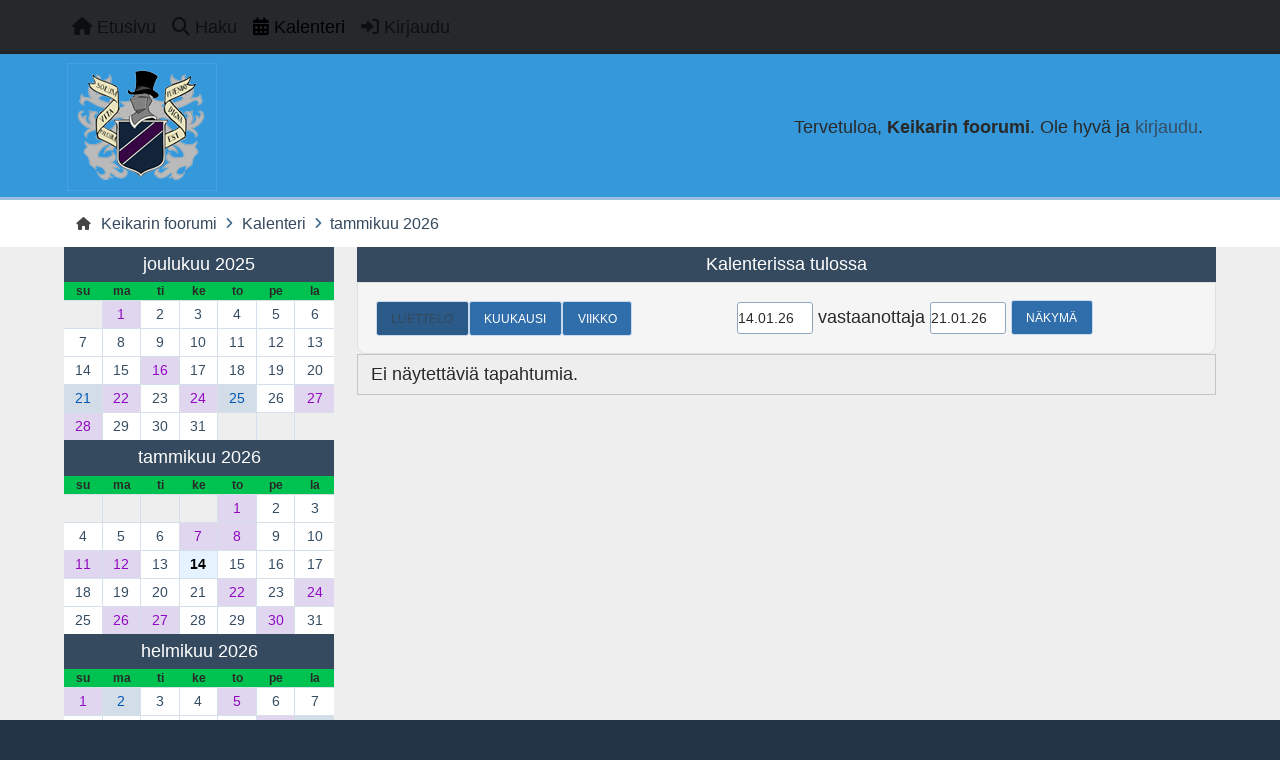

--- FILE ---
content_type: text/html; charset=UTF-8
request_url: https://www.keikari.com/foorumi/index.php?PHPSESSID=0c662e8258801a89fa0735a538562002&action=calendar
body_size: 4089
content:
<!DOCTYPE html>
<html lang="en-US">
<head>
	<meta charset="UTF-8">
	<link rel="stylesheet" href="https://www.keikari.com/foorumi/Themes/Reseller_v2.0.17/css/minified_9a2d067e462bd65ebbe39d442016691c.css?smf216_1761723671">
	<style>
	img.avatar { max-width: 65px !important; max-height: 65px !important; }
	
	</style>
	<script>
		var smf_theme_url = "https://www.keikari.com/foorumi/Themes/Reseller_v2.0.17";
		var smf_default_theme_url = "https://www.keikari.com/foorumi/Themes/default";
		var smf_images_url = "https://www.keikari.com/foorumi/Themes/Reseller_v2.0.17/images";
		var smf_smileys_url = "https://www.keikari.com/foorumi/Smileys";
		var smf_smiley_sets = "";
		var smf_smiley_sets_default = "";
		var smf_avatars_url = "https://www.keikari.com/foorumi/avatars";
		var smf_scripturl = "https://www.keikari.com/foorumi/index.php?PHPSESSID=0c662e8258801a89fa0735a538562002&amp;";
		var smf_iso_case_folding = false;
		var smf_charset = "UTF-8";
		var smf_session_id = "219ab3994e254c1cc7b5ceb47af1c8d9";
		var smf_session_var = "e6b2bc9b3d";
		var smf_member_id = 0;
		var ajax_notification_text = 'Ladataan...';
		var help_popup_heading_text = 'Vähän hukassa? Annahan kun selitän:';
		var banned_text = 'Vieras, sinulla on porttikielto tälle keskustelualueelle!';
		var smf_txt_expand = 'Laajenna';
		var smf_txt_shrink = 'Supista';
		var smf_collapseAlt = 'Piilota';
		var smf_expandAlt = 'Näytä';
		var smf_quote_expand = false;
		var allow_xhjr_credentials = false;
		var smf_theme_id = 2;
		var smf_newsfader_time = 3000;
	</script>
	<script src="https://ajax.googleapis.com/ajax/libs/jquery/3.6.3/jquery.min.js"></script>
	<script src="https://www.keikari.com/foorumi/Themes/default/scripts/jquery-ui.datepicker.min.js?smf216_1761723671" defer></script>
	<script src="https://www.keikari.com/foorumi/Themes/default/scripts/jquery.datepair.min.js?smf216_1761723671" defer></script>
	<script src="https://www.keikari.com/foorumi/Themes/Reseller_v2.0.17/scripts/minified_a06af27a9a7459484f37f58b7a9b0529.js?smf216_1761723671"></script>
	<script src="https://www.keikari.com/foorumi/Themes/Reseller_v2.0.17/scripts/minified_9542268565c17ce8386a6a832199593d.js?smf216_1761723671" defer></script>
	<script>
	var smf_you_sure ='Haluatko varmasti tehdä tämän?';
	</script>
	<title>Kalenteri</title>
	<meta name="viewport" content="width=device-width, initial-scale=1">
	<meta property="og:site_name" content="Keikarin foorumi">
	<meta property="og:title" content="Kalenteri">
	<meta property="og:description" content="Kalenteri">
	<meta name="description" content="Kalenteri">
	<meta name="theme-color" content="#400080">
	<link rel="help" href="https://www.keikari.com/foorumi/index.php?PHPSESSID=0c662e8258801a89fa0735a538562002&amp;action=help">
	<link rel="contents" href="https://www.keikari.com/foorumi/index.php?PHPSESSID=0c662e8258801a89fa0735a538562002&amp;">
	<link rel="search" href="https://www.keikari.com/foorumi/index.php?PHPSESSID=0c662e8258801a89fa0735a538562002&amp;action=search">
	<link rel="alternate" type="application/rss+xml" title="Keikarin foorumi - RSS" href="https://www.keikari.com/foorumi/index.php?PHPSESSID=0c662e8258801a89fa0735a538562002&amp;action=.xml;type=rss2">
	<link rel="alternate" type="application/atom+xml" title="Keikarin foorumi - Atom" href="https://www.keikari.com/foorumi/index.php?PHPSESSID=0c662e8258801a89fa0735a538562002&amp;action=.xml;type=atom">
</head>
<body id="chrome" class="action_calendar">
<div id="footerfix">
	<nav id="mainNav" class="navbar navbar-expand-lg" aria-label="Päävalikko">
		<div class="content-wrapper">
			<span class="d-lg-none">
				<a class="navbar-brand" href="https://www.keikari.com/foorumi/index.php?PHPSESSID=0c662e8258801a89fa0735a538562002&amp;">Päävalikko</a>
			</span>
			<button class="navbar-toggler" type="button" data-bs-toggle="collapse" data-bs-target="#mainNavbar" aria-controls="mainNavbar" aria-expanded="false" aria-label="Toggle Menu">
				<i class="fa-solid fa-bars"></i>
			</button>
			<div class="collapse navbar-collapse" id="mainNavbar">
				<ul class="navbar-nav">
					<li class="nav-item button_home">
						<a class="nav-link" href="https://www.keikari.com/foorumi/index.php?PHPSESSID=0c662e8258801a89fa0735a538562002&amp;">
							<span class="main_icons home"></span>
							<span class="textmenu">
								Etusivu
							</span>
							
						</a>
					</li>
					<li class="nav-item button_search">
						<a class="nav-link" href="https://www.keikari.com/foorumi/index.php?PHPSESSID=0c662e8258801a89fa0735a538562002&amp;action=search">
							<span class="main_icons search"></span>
							<span class="textmenu">
								Haku
							</span>
							
						</a>
					</li>
					<li class="nav-item button_calendar">
						<a class="nav-link active" aria-current="page" href="https://www.keikari.com/foorumi/index.php?PHPSESSID=0c662e8258801a89fa0735a538562002&amp;action=calendar">
							<span class="main_icons calendar"></span>
							<span class="textmenu">
								Kalenteri
							</span>
							
						</a>
					</li>
					<li class="nav-item button_login">
						<a class="nav-link" href="https://www.keikari.com/foorumi/index.php?PHPSESSID=0c662e8258801a89fa0735a538562002&amp;action=login" onclick="return reqOverlayDiv(this.href, 'Kirjaudu', 'login');">
							<span class="main_icons login"></span>
							<span class="textmenu">
								Kirjaudu
							</span>
							
						</a>
					</li>
				</ul><!-- .navbar-nav -->
			</div>
		</div>
	</nav>
	<header id="header">
		<div class="content-wrapper">
			<h1 class="forumtitle">
				<a id="top" href="https://www.keikari.com/foorumi/index.php?PHPSESSID=0c662e8258801a89fa0735a538562002&amp;">
					<img src="https://www.keikari.com/blogi/wp-content/themes/grisailleK/images/keikarilogo.png" alt="Keikarin foorumi">
				</a>
				
			</h1>
		<div class="user_panel">
			<ul id="top_info">
				<li class="welcome">
					Tervetuloa, <strong>Keikarin foorumi</strong>. Ole hyvä ja <a href="https://www.keikari.com/foorumi/index.php?PHPSESSID=0c662e8258801a89fa0735a538562002&amp;action=login" onclick="return reqOverlayDiv(this.href, 'Kirjaudu', 'login');">kirjaudu</a>.
				</li>
			</ul>
			</div>
		</div><!-- .content-wrapper -->
	</header><!-- header -->
		<nav aria-label="Breadcrumb" class="navigate_section">
			<div class="content-wrapper">
				<ul>
					<li>
						<a href="https://www.keikari.com/foorumi/index.php?PHPSESSID=0c662e8258801a89fa0735a538562002&amp;"><span>Keikarin foorumi</span></a>
					</li>
					<li>
						<span class="dividers"><i class="fa-solid fa-angle-right"></i></span>
						<a href="https://www.keikari.com/foorumi/index.php?PHPSESSID=0c662e8258801a89fa0735a538562002&amp;action=calendar"><span>Kalenteri</span></a>
					</li>
					<li class="last">
						<span class="dividers"><i class="fa-solid fa-angle-right"></i></span>
						<a href="https://www.keikari.com/foorumi/index.php?PHPSESSID=0c662e8258801a89fa0735a538562002&amp;action=calendar;year=2026;month=1"><span>tammikuu 2026</span></a>
					</li>
				</ul>
			</div>
		</nav><!-- .navigate_section -->
	<div class="content-wrapper">
		<div id="content_section">
			<div id="main_content_section">
		<div id="calendar">
			<div id="month_grid">
				
			<div class="cat_bar">
				<h3 class="catbg centertext largetext">
					<a href="https://www.keikari.com/foorumi/index.php?PHPSESSID=0c662e8258801a89fa0735a538562002&amp;action=calendar;viewlist;year=2025;month=12;day=01">joulukuu 2025</a>
				</h3>
			</div><!-- .cat_bar -->
			<table class="calendar_table">
				<tr>
					<th class="days" scope="col">su</th>
					<th class="days" scope="col">ma</th>
					<th class="days" scope="col">ti</th>
					<th class="days" scope="col">ke</th>
					<th class="days" scope="col">to</th>
					<th class="days" scope="col">pe</th>
					<th class="days" scope="col">la</th>
				</tr>
				<tr class="days_wrapper">
					<td class="days disabled">
					</td>
					<td class="days windowbg birthdays">
						<a href="https://www.keikari.com/foorumi/index.php?PHPSESSID=0c662e8258801a89fa0735a538562002&amp;action=calendar;viewlist;year=2025;month=12;day=1"><span class="day_text">1</span></a>
					</td>
					<td class="days windowbg">
						<a href="https://www.keikari.com/foorumi/index.php?PHPSESSID=0c662e8258801a89fa0735a538562002&amp;action=calendar;viewlist;year=2025;month=12;day=2"><span class="day_text">2</span></a>
					</td>
					<td class="days windowbg">
						<a href="https://www.keikari.com/foorumi/index.php?PHPSESSID=0c662e8258801a89fa0735a538562002&amp;action=calendar;viewlist;year=2025;month=12;day=3"><span class="day_text">3</span></a>
					</td>
					<td class="days windowbg">
						<a href="https://www.keikari.com/foorumi/index.php?PHPSESSID=0c662e8258801a89fa0735a538562002&amp;action=calendar;viewlist;year=2025;month=12;day=4"><span class="day_text">4</span></a>
					</td>
					<td class="days windowbg">
						<a href="https://www.keikari.com/foorumi/index.php?PHPSESSID=0c662e8258801a89fa0735a538562002&amp;action=calendar;viewlist;year=2025;month=12;day=5"><span class="day_text">5</span></a>
					</td>
					<td class="days windowbg">
						<a href="https://www.keikari.com/foorumi/index.php?PHPSESSID=0c662e8258801a89fa0735a538562002&amp;action=calendar;viewlist;year=2025;month=12;day=6"><span class="day_text">6</span></a>
					</td>
				</tr>
				<tr class="days_wrapper">
					<td class="days windowbg">
						<a href="https://www.keikari.com/foorumi/index.php?PHPSESSID=0c662e8258801a89fa0735a538562002&amp;action=calendar;viewlist;year=2025;month=12;day=7"><span class="day_text">7</span></a>
					</td>
					<td class="days windowbg">
						<a href="https://www.keikari.com/foorumi/index.php?PHPSESSID=0c662e8258801a89fa0735a538562002&amp;action=calendar;viewlist;year=2025;month=12;day=8"><span class="day_text">8</span></a>
					</td>
					<td class="days windowbg">
						<a href="https://www.keikari.com/foorumi/index.php?PHPSESSID=0c662e8258801a89fa0735a538562002&amp;action=calendar;viewlist;year=2025;month=12;day=9"><span class="day_text">9</span></a>
					</td>
					<td class="days windowbg">
						<a href="https://www.keikari.com/foorumi/index.php?PHPSESSID=0c662e8258801a89fa0735a538562002&amp;action=calendar;viewlist;year=2025;month=12;day=10"><span class="day_text">10</span></a>
					</td>
					<td class="days windowbg">
						<a href="https://www.keikari.com/foorumi/index.php?PHPSESSID=0c662e8258801a89fa0735a538562002&amp;action=calendar;viewlist;year=2025;month=12;day=11"><span class="day_text">11</span></a>
					</td>
					<td class="days windowbg">
						<a href="https://www.keikari.com/foorumi/index.php?PHPSESSID=0c662e8258801a89fa0735a538562002&amp;action=calendar;viewlist;year=2025;month=12;day=12"><span class="day_text">12</span></a>
					</td>
					<td class="days windowbg">
						<a href="https://www.keikari.com/foorumi/index.php?PHPSESSID=0c662e8258801a89fa0735a538562002&amp;action=calendar;viewlist;year=2025;month=12;day=13"><span class="day_text">13</span></a>
					</td>
				</tr>
				<tr class="days_wrapper">
					<td class="days windowbg">
						<a href="https://www.keikari.com/foorumi/index.php?PHPSESSID=0c662e8258801a89fa0735a538562002&amp;action=calendar;viewlist;year=2025;month=12;day=14"><span class="day_text">14</span></a>
					</td>
					<td class="days windowbg">
						<a href="https://www.keikari.com/foorumi/index.php?PHPSESSID=0c662e8258801a89fa0735a538562002&amp;action=calendar;viewlist;year=2025;month=12;day=15"><span class="day_text">15</span></a>
					</td>
					<td class="days windowbg birthdays">
						<a href="https://www.keikari.com/foorumi/index.php?PHPSESSID=0c662e8258801a89fa0735a538562002&amp;action=calendar;viewlist;year=2025;month=12;day=16"><span class="day_text">16</span></a>
					</td>
					<td class="days windowbg">
						<a href="https://www.keikari.com/foorumi/index.php?PHPSESSID=0c662e8258801a89fa0735a538562002&amp;action=calendar;viewlist;year=2025;month=12;day=17"><span class="day_text">17</span></a>
					</td>
					<td class="days windowbg">
						<a href="https://www.keikari.com/foorumi/index.php?PHPSESSID=0c662e8258801a89fa0735a538562002&amp;action=calendar;viewlist;year=2025;month=12;day=18"><span class="day_text">18</span></a>
					</td>
					<td class="days windowbg">
						<a href="https://www.keikari.com/foorumi/index.php?PHPSESSID=0c662e8258801a89fa0735a538562002&amp;action=calendar;viewlist;year=2025;month=12;day=19"><span class="day_text">19</span></a>
					</td>
					<td class="days windowbg">
						<a href="https://www.keikari.com/foorumi/index.php?PHPSESSID=0c662e8258801a89fa0735a538562002&amp;action=calendar;viewlist;year=2025;month=12;day=20"><span class="day_text">20</span></a>
					</td>
				</tr>
				<tr class="days_wrapper">
					<td class="days windowbg holidays">
						<a href="https://www.keikari.com/foorumi/index.php?PHPSESSID=0c662e8258801a89fa0735a538562002&amp;action=calendar;viewlist;year=2025;month=12;day=21"><span class="day_text">21</span></a>
					</td>
					<td class="days windowbg birthdays">
						<a href="https://www.keikari.com/foorumi/index.php?PHPSESSID=0c662e8258801a89fa0735a538562002&amp;action=calendar;viewlist;year=2025;month=12;day=22"><span class="day_text">22</span></a>
					</td>
					<td class="days windowbg">
						<a href="https://www.keikari.com/foorumi/index.php?PHPSESSID=0c662e8258801a89fa0735a538562002&amp;action=calendar;viewlist;year=2025;month=12;day=23"><span class="day_text">23</span></a>
					</td>
					<td class="days windowbg birthdays">
						<a href="https://www.keikari.com/foorumi/index.php?PHPSESSID=0c662e8258801a89fa0735a538562002&amp;action=calendar;viewlist;year=2025;month=12;day=24"><span class="day_text">24</span></a>
					</td>
					<td class="days windowbg holidays">
						<a href="https://www.keikari.com/foorumi/index.php?PHPSESSID=0c662e8258801a89fa0735a538562002&amp;action=calendar;viewlist;year=2025;month=12;day=25"><span class="day_text">25</span></a>
					</td>
					<td class="days windowbg">
						<a href="https://www.keikari.com/foorumi/index.php?PHPSESSID=0c662e8258801a89fa0735a538562002&amp;action=calendar;viewlist;year=2025;month=12;day=26"><span class="day_text">26</span></a>
					</td>
					<td class="days windowbg birthdays">
						<a href="https://www.keikari.com/foorumi/index.php?PHPSESSID=0c662e8258801a89fa0735a538562002&amp;action=calendar;viewlist;year=2025;month=12;day=27"><span class="day_text">27</span></a>
					</td>
				</tr>
				<tr class="days_wrapper">
					<td class="days windowbg birthdays">
						<a href="https://www.keikari.com/foorumi/index.php?PHPSESSID=0c662e8258801a89fa0735a538562002&amp;action=calendar;viewlist;year=2025;month=12;day=28"><span class="day_text">28</span></a>
					</td>
					<td class="days windowbg">
						<a href="https://www.keikari.com/foorumi/index.php?PHPSESSID=0c662e8258801a89fa0735a538562002&amp;action=calendar;viewlist;year=2025;month=12;day=29"><span class="day_text">29</span></a>
					</td>
					<td class="days windowbg">
						<a href="https://www.keikari.com/foorumi/index.php?PHPSESSID=0c662e8258801a89fa0735a538562002&amp;action=calendar;viewlist;year=2025;month=12;day=30"><span class="day_text">30</span></a>
					</td>
					<td class="days windowbg">
						<a href="https://www.keikari.com/foorumi/index.php?PHPSESSID=0c662e8258801a89fa0735a538562002&amp;action=calendar;viewlist;year=2025;month=12;day=31"><span class="day_text">31</span></a>
					</td>
					<td class="days disabled">
					</td>
					<td class="days disabled">
					</td>
					<td class="days disabled">
					</td>
				</tr>
			</table>
				
			<div class="cat_bar">
				<h3 class="catbg centertext largetext">
					<a href="https://www.keikari.com/foorumi/index.php?PHPSESSID=0c662e8258801a89fa0735a538562002&amp;action=calendar;viewlist;year=2026;month=1;day=14">tammikuu 2026</a>
				</h3>
			</div><!-- .cat_bar -->
			<table class="calendar_table">
				<tr>
					<th class="days" scope="col">su</th>
					<th class="days" scope="col">ma</th>
					<th class="days" scope="col">ti</th>
					<th class="days" scope="col">ke</th>
					<th class="days" scope="col">to</th>
					<th class="days" scope="col">pe</th>
					<th class="days" scope="col">la</th>
				</tr>
				<tr class="days_wrapper">
					<td class="days disabled">
					</td>
					<td class="days disabled">
					</td>
					<td class="days disabled">
					</td>
					<td class="days disabled">
					</td>
					<td class="days windowbg holidays birthdays">
						<a href="https://www.keikari.com/foorumi/index.php?PHPSESSID=0c662e8258801a89fa0735a538562002&amp;action=calendar;viewlist;year=2026;month=1;day=1"><span class="day_text">1</span></a>
					</td>
					<td class="days windowbg">
						<a href="https://www.keikari.com/foorumi/index.php?PHPSESSID=0c662e8258801a89fa0735a538562002&amp;action=calendar;viewlist;year=2026;month=1;day=2"><span class="day_text">2</span></a>
					</td>
					<td class="days windowbg">
						<a href="https://www.keikari.com/foorumi/index.php?PHPSESSID=0c662e8258801a89fa0735a538562002&amp;action=calendar;viewlist;year=2026;month=1;day=3"><span class="day_text">3</span></a>
					</td>
				</tr>
				<tr class="days_wrapper">
					<td class="days windowbg">
						<a href="https://www.keikari.com/foorumi/index.php?PHPSESSID=0c662e8258801a89fa0735a538562002&amp;action=calendar;viewlist;year=2026;month=1;day=4"><span class="day_text">4</span></a>
					</td>
					<td class="days windowbg">
						<a href="https://www.keikari.com/foorumi/index.php?PHPSESSID=0c662e8258801a89fa0735a538562002&amp;action=calendar;viewlist;year=2026;month=1;day=5"><span class="day_text">5</span></a>
					</td>
					<td class="days windowbg">
						<a href="https://www.keikari.com/foorumi/index.php?PHPSESSID=0c662e8258801a89fa0735a538562002&amp;action=calendar;viewlist;year=2026;month=1;day=6"><span class="day_text">6</span></a>
					</td>
					<td class="days windowbg birthdays">
						<a href="https://www.keikari.com/foorumi/index.php?PHPSESSID=0c662e8258801a89fa0735a538562002&amp;action=calendar;viewlist;year=2026;month=1;day=7"><span class="day_text">7</span></a>
					</td>
					<td class="days windowbg birthdays">
						<a href="https://www.keikari.com/foorumi/index.php?PHPSESSID=0c662e8258801a89fa0735a538562002&amp;action=calendar;viewlist;year=2026;month=1;day=8"><span class="day_text">8</span></a>
					</td>
					<td class="days windowbg">
						<a href="https://www.keikari.com/foorumi/index.php?PHPSESSID=0c662e8258801a89fa0735a538562002&amp;action=calendar;viewlist;year=2026;month=1;day=9"><span class="day_text">9</span></a>
					</td>
					<td class="days windowbg">
						<a href="https://www.keikari.com/foorumi/index.php?PHPSESSID=0c662e8258801a89fa0735a538562002&amp;action=calendar;viewlist;year=2026;month=1;day=10"><span class="day_text">10</span></a>
					</td>
				</tr>
				<tr class="days_wrapper">
					<td class="days windowbg birthdays">
						<a href="https://www.keikari.com/foorumi/index.php?PHPSESSID=0c662e8258801a89fa0735a538562002&amp;action=calendar;viewlist;year=2026;month=1;day=11"><span class="day_text">11</span></a>
					</td>
					<td class="days windowbg birthdays">
						<a href="https://www.keikari.com/foorumi/index.php?PHPSESSID=0c662e8258801a89fa0735a538562002&amp;action=calendar;viewlist;year=2026;month=1;day=12"><span class="day_text">12</span></a>
					</td>
					<td class="days windowbg">
						<a href="https://www.keikari.com/foorumi/index.php?PHPSESSID=0c662e8258801a89fa0735a538562002&amp;action=calendar;viewlist;year=2026;month=1;day=13"><span class="day_text">13</span></a>
					</td>
					<td class="days calendar_today">
						<a href="https://www.keikari.com/foorumi/index.php?PHPSESSID=0c662e8258801a89fa0735a538562002&amp;action=calendar;viewlist;year=2026;month=1;day=14"><span class="day_text">14</span></a>
					</td>
					<td class="days windowbg">
						<a href="https://www.keikari.com/foorumi/index.php?PHPSESSID=0c662e8258801a89fa0735a538562002&amp;action=calendar;viewlist;year=2026;month=1;day=15"><span class="day_text">15</span></a>
					</td>
					<td class="days windowbg">
						<a href="https://www.keikari.com/foorumi/index.php?PHPSESSID=0c662e8258801a89fa0735a538562002&amp;action=calendar;viewlist;year=2026;month=1;day=16"><span class="day_text">16</span></a>
					</td>
					<td class="days windowbg">
						<a href="https://www.keikari.com/foorumi/index.php?PHPSESSID=0c662e8258801a89fa0735a538562002&amp;action=calendar;viewlist;year=2026;month=1;day=17"><span class="day_text">17</span></a>
					</td>
				</tr>
				<tr class="days_wrapper">
					<td class="days windowbg">
						<a href="https://www.keikari.com/foorumi/index.php?PHPSESSID=0c662e8258801a89fa0735a538562002&amp;action=calendar;viewlist;year=2026;month=1;day=18"><span class="day_text">18</span></a>
					</td>
					<td class="days windowbg">
						<a href="https://www.keikari.com/foorumi/index.php?PHPSESSID=0c662e8258801a89fa0735a538562002&amp;action=calendar;viewlist;year=2026;month=1;day=19"><span class="day_text">19</span></a>
					</td>
					<td class="days windowbg">
						<a href="https://www.keikari.com/foorumi/index.php?PHPSESSID=0c662e8258801a89fa0735a538562002&amp;action=calendar;viewlist;year=2026;month=1;day=20"><span class="day_text">20</span></a>
					</td>
					<td class="days windowbg">
						<a href="https://www.keikari.com/foorumi/index.php?PHPSESSID=0c662e8258801a89fa0735a538562002&amp;action=calendar;viewlist;year=2026;month=1;day=21"><span class="day_text">21</span></a>
					</td>
					<td class="days windowbg birthdays">
						<a href="https://www.keikari.com/foorumi/index.php?PHPSESSID=0c662e8258801a89fa0735a538562002&amp;action=calendar;viewlist;year=2026;month=1;day=22"><span class="day_text">22</span></a>
					</td>
					<td class="days windowbg">
						<a href="https://www.keikari.com/foorumi/index.php?PHPSESSID=0c662e8258801a89fa0735a538562002&amp;action=calendar;viewlist;year=2026;month=1;day=23"><span class="day_text">23</span></a>
					</td>
					<td class="days windowbg birthdays">
						<a href="https://www.keikari.com/foorumi/index.php?PHPSESSID=0c662e8258801a89fa0735a538562002&amp;action=calendar;viewlist;year=2026;month=1;day=24"><span class="day_text">24</span></a>
					</td>
				</tr>
				<tr class="days_wrapper">
					<td class="days windowbg">
						<a href="https://www.keikari.com/foorumi/index.php?PHPSESSID=0c662e8258801a89fa0735a538562002&amp;action=calendar;viewlist;year=2026;month=1;day=25"><span class="day_text">25</span></a>
					</td>
					<td class="days windowbg birthdays">
						<a href="https://www.keikari.com/foorumi/index.php?PHPSESSID=0c662e8258801a89fa0735a538562002&amp;action=calendar;viewlist;year=2026;month=1;day=26"><span class="day_text">26</span></a>
					</td>
					<td class="days windowbg birthdays">
						<a href="https://www.keikari.com/foorumi/index.php?PHPSESSID=0c662e8258801a89fa0735a538562002&amp;action=calendar;viewlist;year=2026;month=1;day=27"><span class="day_text">27</span></a>
					</td>
					<td class="days windowbg">
						<a href="https://www.keikari.com/foorumi/index.php?PHPSESSID=0c662e8258801a89fa0735a538562002&amp;action=calendar;viewlist;year=2026;month=1;day=28"><span class="day_text">28</span></a>
					</td>
					<td class="days windowbg">
						<a href="https://www.keikari.com/foorumi/index.php?PHPSESSID=0c662e8258801a89fa0735a538562002&amp;action=calendar;viewlist;year=2026;month=1;day=29"><span class="day_text">29</span></a>
					</td>
					<td class="days windowbg birthdays">
						<a href="https://www.keikari.com/foorumi/index.php?PHPSESSID=0c662e8258801a89fa0735a538562002&amp;action=calendar;viewlist;year=2026;month=1;day=30"><span class="day_text">30</span></a>
					</td>
					<td class="days windowbg">
						<a href="https://www.keikari.com/foorumi/index.php?PHPSESSID=0c662e8258801a89fa0735a538562002&amp;action=calendar;viewlist;year=2026;month=1;day=31"><span class="day_text">31</span></a>
					</td>
				</tr>
			</table>
				
			<div class="cat_bar">
				<h3 class="catbg centertext largetext">
					<a href="https://www.keikari.com/foorumi/index.php?PHPSESSID=0c662e8258801a89fa0735a538562002&amp;action=calendar;viewlist;year=2026;month=2;day=01">helmikuu 2026</a>
				</h3>
			</div><!-- .cat_bar -->
			<table class="calendar_table">
				<tr>
					<th class="days" scope="col">su</th>
					<th class="days" scope="col">ma</th>
					<th class="days" scope="col">ti</th>
					<th class="days" scope="col">ke</th>
					<th class="days" scope="col">to</th>
					<th class="days" scope="col">pe</th>
					<th class="days" scope="col">la</th>
				</tr>
				<tr class="days_wrapper">
					<td class="days windowbg birthdays">
						<a href="https://www.keikari.com/foorumi/index.php?PHPSESSID=0c662e8258801a89fa0735a538562002&amp;action=calendar;viewlist;year=2026;month=2;day=1"><span class="day_text">1</span></a>
					</td>
					<td class="days windowbg holidays">
						<a href="https://www.keikari.com/foorumi/index.php?PHPSESSID=0c662e8258801a89fa0735a538562002&amp;action=calendar;viewlist;year=2026;month=2;day=2"><span class="day_text">2</span></a>
					</td>
					<td class="days windowbg">
						<a href="https://www.keikari.com/foorumi/index.php?PHPSESSID=0c662e8258801a89fa0735a538562002&amp;action=calendar;viewlist;year=2026;month=2;day=3"><span class="day_text">3</span></a>
					</td>
					<td class="days windowbg">
						<a href="https://www.keikari.com/foorumi/index.php?PHPSESSID=0c662e8258801a89fa0735a538562002&amp;action=calendar;viewlist;year=2026;month=2;day=4"><span class="day_text">4</span></a>
					</td>
					<td class="days windowbg birthdays">
						<a href="https://www.keikari.com/foorumi/index.php?PHPSESSID=0c662e8258801a89fa0735a538562002&amp;action=calendar;viewlist;year=2026;month=2;day=5"><span class="day_text">5</span></a>
					</td>
					<td class="days windowbg">
						<a href="https://www.keikari.com/foorumi/index.php?PHPSESSID=0c662e8258801a89fa0735a538562002&amp;action=calendar;viewlist;year=2026;month=2;day=6"><span class="day_text">6</span></a>
					</td>
					<td class="days windowbg">
						<a href="https://www.keikari.com/foorumi/index.php?PHPSESSID=0c662e8258801a89fa0735a538562002&amp;action=calendar;viewlist;year=2026;month=2;day=7"><span class="day_text">7</span></a>
					</td>
				</tr>
				<tr class="days_wrapper">
					<td class="days windowbg">
						<a href="https://www.keikari.com/foorumi/index.php?PHPSESSID=0c662e8258801a89fa0735a538562002&amp;action=calendar;viewlist;year=2026;month=2;day=8"><span class="day_text">8</span></a>
					</td>
					<td class="days windowbg">
						<a href="https://www.keikari.com/foorumi/index.php?PHPSESSID=0c662e8258801a89fa0735a538562002&amp;action=calendar;viewlist;year=2026;month=2;day=9"><span class="day_text">9</span></a>
					</td>
					<td class="days windowbg">
						<a href="https://www.keikari.com/foorumi/index.php?PHPSESSID=0c662e8258801a89fa0735a538562002&amp;action=calendar;viewlist;year=2026;month=2;day=10"><span class="day_text">10</span></a>
					</td>
					<td class="days windowbg">
						<a href="https://www.keikari.com/foorumi/index.php?PHPSESSID=0c662e8258801a89fa0735a538562002&amp;action=calendar;viewlist;year=2026;month=2;day=11"><span class="day_text">11</span></a>
					</td>
					<td class="days windowbg">
						<a href="https://www.keikari.com/foorumi/index.php?PHPSESSID=0c662e8258801a89fa0735a538562002&amp;action=calendar;viewlist;year=2026;month=2;day=12"><span class="day_text">12</span></a>
					</td>
					<td class="days windowbg birthdays">
						<a href="https://www.keikari.com/foorumi/index.php?PHPSESSID=0c662e8258801a89fa0735a538562002&amp;action=calendar;viewlist;year=2026;month=2;day=13"><span class="day_text">13</span></a>
					</td>
					<td class="days windowbg holidays">
						<a href="https://www.keikari.com/foorumi/index.php?PHPSESSID=0c662e8258801a89fa0735a538562002&amp;action=calendar;viewlist;year=2026;month=2;day=14"><span class="day_text">14</span></a>
					</td>
				</tr>
				<tr class="days_wrapper">
					<td class="days windowbg">
						<a href="https://www.keikari.com/foorumi/index.php?PHPSESSID=0c662e8258801a89fa0735a538562002&amp;action=calendar;viewlist;year=2026;month=2;day=15"><span class="day_text">15</span></a>
					</td>
					<td class="days windowbg">
						<a href="https://www.keikari.com/foorumi/index.php?PHPSESSID=0c662e8258801a89fa0735a538562002&amp;action=calendar;viewlist;year=2026;month=2;day=16"><span class="day_text">16</span></a>
					</td>
					<td class="days windowbg">
						<a href="https://www.keikari.com/foorumi/index.php?PHPSESSID=0c662e8258801a89fa0735a538562002&amp;action=calendar;viewlist;year=2026;month=2;day=17"><span class="day_text">17</span></a>
					</td>
					<td class="days windowbg">
						<a href="https://www.keikari.com/foorumi/index.php?PHPSESSID=0c662e8258801a89fa0735a538562002&amp;action=calendar;viewlist;year=2026;month=2;day=18"><span class="day_text">18</span></a>
					</td>
					<td class="days windowbg">
						<a href="https://www.keikari.com/foorumi/index.php?PHPSESSID=0c662e8258801a89fa0735a538562002&amp;action=calendar;viewlist;year=2026;month=2;day=19"><span class="day_text">19</span></a>
					</td>
					<td class="days windowbg">
						<a href="https://www.keikari.com/foorumi/index.php?PHPSESSID=0c662e8258801a89fa0735a538562002&amp;action=calendar;viewlist;year=2026;month=2;day=20"><span class="day_text">20</span></a>
					</td>
					<td class="days windowbg">
						<a href="https://www.keikari.com/foorumi/index.php?PHPSESSID=0c662e8258801a89fa0735a538562002&amp;action=calendar;viewlist;year=2026;month=2;day=21"><span class="day_text">21</span></a>
					</td>
				</tr>
				<tr class="days_wrapper">
					<td class="days windowbg">
						<a href="https://www.keikari.com/foorumi/index.php?PHPSESSID=0c662e8258801a89fa0735a538562002&amp;action=calendar;viewlist;year=2026;month=2;day=22"><span class="day_text">22</span></a>
					</td>
					<td class="days windowbg">
						<a href="https://www.keikari.com/foorumi/index.php?PHPSESSID=0c662e8258801a89fa0735a538562002&amp;action=calendar;viewlist;year=2026;month=2;day=23"><span class="day_text">23</span></a>
					</td>
					<td class="days windowbg">
						<a href="https://www.keikari.com/foorumi/index.php?PHPSESSID=0c662e8258801a89fa0735a538562002&amp;action=calendar;viewlist;year=2026;month=2;day=24"><span class="day_text">24</span></a>
					</td>
					<td class="days windowbg">
						<a href="https://www.keikari.com/foorumi/index.php?PHPSESSID=0c662e8258801a89fa0735a538562002&amp;action=calendar;viewlist;year=2026;month=2;day=25"><span class="day_text">25</span></a>
					</td>
					<td class="days windowbg">
						<a href="https://www.keikari.com/foorumi/index.php?PHPSESSID=0c662e8258801a89fa0735a538562002&amp;action=calendar;viewlist;year=2026;month=2;day=26"><span class="day_text">26</span></a>
					</td>
					<td class="days windowbg">
						<a href="https://www.keikari.com/foorumi/index.php?PHPSESSID=0c662e8258801a89fa0735a538562002&amp;action=calendar;viewlist;year=2026;month=2;day=27"><span class="day_text">27</span></a>
					</td>
					<td class="days windowbg">
						<a href="https://www.keikari.com/foorumi/index.php?PHPSESSID=0c662e8258801a89fa0735a538562002&amp;action=calendar;viewlist;year=2026;month=2;day=28"><span class="day_text">28</span></a>
					</td>
				</tr>
			</table>
			</div>
			<div id="main_grid">
				
			<div class="cat_bar">
				<h3 class="catbg centertext largetext">
					<a href="https://www.keikari.com/foorumi/index.php?PHPSESSID=0c662e8258801a89fa0735a538562002&amp;action=calendar;viewlist;year=2026;month=01;day=14">Kalenterissa tulossa</a>
				</h3>
			</div>
		<div class="calendar_top roundframe noup">
			<div id="calendar_viewselector" class="buttonrow floatleft">
				<a href="https://www.keikari.com/foorumi/index.php?PHPSESSID=0c662e8258801a89fa0735a538562002&amp;action=calendar;viewlist;year=2026;month=1;day=14" class="button active">Luettelo</a>
				<a href="https://www.keikari.com/foorumi/index.php?PHPSESSID=0c662e8258801a89fa0735a538562002&amp;action=calendar;viewmonth;year=2026;month=1;day=14" class="button">Kuukausi</a>
				<a href="https://www.keikari.com/foorumi/index.php?PHPSESSID=0c662e8258801a89fa0735a538562002&amp;action=calendar;viewweek;year=2026;month=1;day=14" class="button">Viikko</a>
			</div>
			
			<form action="https://www.keikari.com/foorumi/index.php?PHPSESSID=0c662e8258801a89fa0735a538562002&amp;action=calendar;viewlist" id="calendar_range" method="post" accept-charset="UTF-8">
				<input type="text" name="start_date" id="start_date" value="14.01.26" tabindex="1" class="date_input start" data-type="date">
				<span>vastaanottaja</span>
				<input type="text" name="end_date" id="end_date" value="21.01.26" tabindex="2" class="date_input end" data-type="date">
				<input type="submit" class="button" style="float:none" id="view_button" value="Näkymä">
			</form>
		</div><!-- .calendar_top -->
			<div class="descbox">Ei näytettäviä tapahtumia.</div>
			</div>
		</div><!-- #calendar -->
			</div><!-- #main_content_section -->
		</div><!-- #content_section -->
	</div><!-- .content-wrapper -->
</div><!-- #footerfix -->
	<footer id="footer">
		<div class="content-wrapper">
	<div class="social_icons">
		<a href="https://instagram.com/pukimoraivio" target="_blank" rel="noopener" class="instagram" aria-label="Instagram"><i class="fa-brands fa-instagram"></i></a>
	</div>
			<ul class="copyright">
				<li>Theme by <a href="https://smftricks.com">SMF Tricks</a></li><li class="smf_copyright"> <a href="https://www.keikari.com/foorumi/index.php?PHPSESSID=0c662e8258801a89fa0735a538562002&amp;action=credits" title="License" target="_blank" rel="noopener">SMF 2.1.6 &copy; 2025</a>, <a href="https://www.simplemachines.org" title="Simple Machines" target="_blank" rel="noopener">Simple Machines</a></li>
			</ul>
			<ul>
				<li class="helplinks">
					<a href="https://www.keikari.com/foorumi/index.php?PHPSESSID=0c662e8258801a89fa0735a538562002&amp;action=help">Ohjeet <i class="fa-solid fa-circle-question"></i></a>
					<a href="https://www.keikari.com/foorumi/index.php?PHPSESSID=0c662e8258801a89fa0735a538562002&amp;action=agreement">Ehdot ja säännöt <i class="fa-solid fa-list-ul"></i></a>
					<a href="#header">Siirry ylös &#9650;</a>
				</li>
			</ul>
		</div>
	</footer><!-- #footer -->
<script>
window.addEventListener("DOMContentLoaded", function() {
	function triggerCron()
	{
		$.get('https://www.keikari.com/foorumi' + "/cron.php?ts=1768356750");
	}
	window.setTimeout(triggerCron, 1);
	$("#calendar_range .date_input").datepicker({
		dateFormat: "dd.mm.y",
		autoSize: true,
		isRTL: false,
		constrainInput: true,
		showAnim: "",
		showButtonPanel: false,
		yearRange: "2008:2030",
		hideIfNoPrevNext: true,
		monthNames: ["tammikuu", "helmikuu", "maaliskuu", "huhtikuu", "toukokuu", "kesäkuu", "heinäkuu", "elokuu", "syyskuu", "lokakuu", "marraskuu", "joulukuu"],
		monthNamesShort: ["tammikuu", "helmikuu", "maaliskuu", "huhtikuu", "toukokuu", "kesäkuu", "heinäkuu", "elokuu", "syyskuu", "lokakuu", "marraskuu", "joulukuu"],
		dayNames: ["sunnuntai", "maanantai", "tiistai", "keskiviikko", "torstai", "perjantai", "lauantai"],
		dayNamesShort: ["su", "ma", "ti", "ke", "to", "pe", "la"],
		dayNamesMin: ["su", "ma", "ti", "ke", "to", "pe", "la"],
		prevText: "Edellinen kuukausi",
		nextText: "Seuraava kuukausi",
		firstDay: 0,
	});
	$("#calendar_range").datepair({
		dateClass: "date_input",
		parseDate: function (el) {
			var val = $(el).datepicker("getDate");
			if (!val) {
				return null;
			}
			var utc = new Date(val);
			return utc && new Date(utc.getTime() + (utc.getTimezoneOffset() * 60000));
		},
		updateDate: function (el, v) {
			$(el).datepicker("setDate", new Date(v.getTime() - (v.getTimezoneOffset() * 60000)));
		},
		parseTime: function(input){},
		updateTime: function(input, dateObj){},
		setMinTime: function(input, dateObj){},
	});
});
</script>
<script defer src="https://static.cloudflareinsights.com/beacon.min.js/vcd15cbe7772f49c399c6a5babf22c1241717689176015" integrity="sha512-ZpsOmlRQV6y907TI0dKBHq9Md29nnaEIPlkf84rnaERnq6zvWvPUqr2ft8M1aS28oN72PdrCzSjY4U6VaAw1EQ==" data-cf-beacon='{"version":"2024.11.0","token":"87d559e750614631abd1c5ce3d62473b","r":1,"server_timing":{"name":{"cfCacheStatus":true,"cfEdge":true,"cfExtPri":true,"cfL4":true,"cfOrigin":true,"cfSpeedBrain":true},"location_startswith":null}}' crossorigin="anonymous"></script>
</body>
</html>

--- FILE ---
content_type: text/html; charset=UTF-8
request_url: https://www.keikari.com/foorumi/cron.php?ts=1768356750
body_size: -223
content:
Incorrect string value: '\xE0\xAE\x9A\xE0\xAE\xBF...' for column `db115991_keikari_foorum`.`smf_settings`.`value` at row 1

--- FILE ---
content_type: text/css
request_url: https://www.keikari.com/foorumi/Themes/Reseller_v2.0.17/css/minified_9a2d067e462bd65ebbe39d442016691c.css?smf216_1761723671
body_size: 95061
content:
/* Any changes to this file will be overwritten. To change the content
of this file, edit the source files from which it was compiled. */
@charset "UTF-8";/*!
 * Bootstrap  v5.3.6 (https://getbootstrap.com/)
 * Copyright 2011-2025 The Bootstrap Authors
 * Licensed under MIT (https://github.com/twbs/bootstrap/blob/main/LICENSE)
 */:root,[data-bs-theme=light]{--bs-blue:#0d6efd;--bs-indigo:#6610f2;--bs-purple:#6f42c1;--bs-pink:#d63384;--bs-red:#dc3545;--bs-orange:#fd7e14;--bs-yellow:#ffc107;--bs-green:#198754;--bs-teal:#20c997;--bs-cyan:#0dcaf0;--bs-black:#000;--bs-white:#fff;--bs-gray:#6c757d;--bs-gray-dark:#343a40;--bs-gray-100:#f8f9fa;--bs-gray-200:#e9ecef;--bs-gray-300:#dee2e6;--bs-gray-400:#ced4da;--bs-gray-500:#adb5bd;--bs-gray-600:#6c757d;--bs-gray-700:#495057;--bs-gray-800:#343a40;--bs-gray-900:#212529;--bs-primary:#0d6efd;--bs-secondary:#6c757d;--bs-success:#198754;--bs-info:#0dcaf0;--bs-warning:#ffc107;--bs-danger:#dc3545;--bs-light:#f8f9fa;--bs-dark:#212529;--bs-primary-rgb:13,110,253;--bs-secondary-rgb:108,117,125;--bs-success-rgb:25,135,84;--bs-info-rgb:13,202,240;--bs-warning-rgb:255,193,7;--bs-danger-rgb:220,53,69;--bs-light-rgb:248,249,250;--bs-dark-rgb:33,37,41;--bs-primary-text-emphasis:#052c65;--bs-secondary-text-emphasis:#2b2f32;--bs-success-text-emphasis:#0a3622;--bs-info-text-emphasis:#055160;--bs-warning-text-emphasis:#664d03;--bs-danger-text-emphasis:#58151c;--bs-light-text-emphasis:#495057;--bs-dark-text-emphasis:#495057;--bs-primary-bg-subtle:#cfe2ff;--bs-secondary-bg-subtle:#e2e3e5;--bs-success-bg-subtle:#d1e7dd;--bs-info-bg-subtle:#cff4fc;--bs-warning-bg-subtle:#fff3cd;--bs-danger-bg-subtle:#f8d7da;--bs-light-bg-subtle:#fcfcfd;--bs-dark-bg-subtle:#ced4da;--bs-primary-border-subtle:#9ec5fe;--bs-secondary-border-subtle:#c4c8cb;--bs-success-border-subtle:#a3cfbb;--bs-info-border-subtle:#9eeaf9;--bs-warning-border-subtle:#ffe69c;--bs-danger-border-subtle:#f1aeb5;--bs-light-border-subtle:#e9ecef;--bs-dark-border-subtle:#adb5bd;--bs-white-rgb:255,255,255;--bs-black-rgb:0,0,0;--bs-font-sans-serif:system-ui,-apple-system,"Segoe UI",Roboto,"Helvetica Neue","Noto Sans","Liberation Sans",Arial,sans-serif,"Apple Color Emoji","Segoe UI Emoji","Segoe UI Symbol","Noto Color Emoji";--bs-font-monospace:SFMono-Regular,Menlo,Monaco,Consolas,"Liberation Mono","Courier New",monospace;--bs-gradient:linear-gradient(180deg, rgba(255, 255, 255, 0.15), rgba(255, 255, 255, 0));--bs-body-font-family:var(--bs-font-sans-serif);--bs-body-font-size:1rem;--bs-body-font-weight:400;--bs-body-line-height:1.5;--bs-body-color:#212529;--bs-body-color-rgb:33,37,41;--bs-body-bg:#fff;--bs-body-bg-rgb:255,255,255;--bs-emphasis-color:#000;--bs-emphasis-color-rgb:0,0,0;--bs-secondary-color:rgba(33, 37, 41, 0.75);--bs-secondary-color-rgb:33,37,41;--bs-secondary-bg:#e9ecef;--bs-secondary-bg-rgb:233,236,239;--bs-tertiary-color:rgba(33, 37, 41, 0.5);--bs-tertiary-color-rgb:33,37,41;--bs-tertiary-bg:#f8f9fa;--bs-tertiary-bg-rgb:248,249,250;--bs-heading-color:inherit;--bs-link-color:#0d6efd;--bs-link-color-rgb:13,110,253;--bs-link-decoration:underline;--bs-link-hover-color:#0a58ca;--bs-link-hover-color-rgb:10,88,202;--bs-code-color:#d63384;--bs-highlight-color:#212529;--bs-highlight-bg:#fff3cd;--bs-border-width:1px;--bs-border-style:solid;--bs-border-color:#dee2e6;--bs-border-color-translucent:rgba(0, 0, 0, 0.175);--bs-border-radius:0.375rem;--bs-border-radius-sm:0.25rem;--bs-border-radius-lg:0.5rem;--bs-border-radius-xl:1rem;--bs-border-radius-xxl:2rem;--bs-border-radius-2xl:var(--bs-border-radius-xxl);--bs-border-radius-pill:50rem;--bs-box-shadow:0 0.5rem 1rem rgba(0, 0, 0, 0.15);--bs-box-shadow-sm:0 0.125rem 0.25rem rgba(0, 0, 0, 0.075);--bs-box-shadow-lg:0 1rem 3rem rgba(0, 0, 0, 0.175);--bs-box-shadow-inset:inset 0 1px 2px rgba(0, 0, 0, 0.075);--bs-focus-ring-width:0.25rem;--bs-focus-ring-opacity:0.25;--bs-focus-ring-color:rgba(13, 110, 253, 0.25);--bs-form-valid-color:#198754;--bs-form-valid-border-color:#198754;--bs-form-invalid-color:#dc3545;--bs-form-invalid-border-color:#dc3545}[data-bs-theme=dark]{color-scheme:dark;--bs-body-color:#dee2e6;--bs-body-color-rgb:222,226,230;--bs-body-bg:#212529;--bs-body-bg-rgb:33,37,41;--bs-emphasis-color:#fff;--bs-emphasis-color-rgb:255,255,255;--bs-secondary-color:rgba(222, 226, 230, 0.75);--bs-secondary-color-rgb:222,226,230;--bs-secondary-bg:#343a40;--bs-secondary-bg-rgb:52,58,64;--bs-tertiary-color:rgba(222, 226, 230, 0.5);--bs-tertiary-color-rgb:222,226,230;--bs-tertiary-bg:#2b3035;--bs-tertiary-bg-rgb:43,48,53;--bs-primary-text-emphasis:#6ea8fe;--bs-secondary-text-emphasis:#a7acb1;--bs-success-text-emphasis:#75b798;--bs-info-text-emphasis:#6edff6;--bs-warning-text-emphasis:#ffda6a;--bs-danger-text-emphasis:#ea868f;--bs-light-text-emphasis:#f8f9fa;--bs-dark-text-emphasis:#dee2e6;--bs-primary-bg-subtle:#031633;--bs-secondary-bg-subtle:#161719;--bs-success-bg-subtle:#051b11;--bs-info-bg-subtle:#032830;--bs-warning-bg-subtle:#332701;--bs-danger-bg-subtle:#2c0b0e;--bs-light-bg-subtle:#343a40;--bs-dark-bg-subtle:#1a1d20;--bs-primary-border-subtle:#084298;--bs-secondary-border-subtle:#41464b;--bs-success-border-subtle:#0f5132;--bs-info-border-subtle:#087990;--bs-warning-border-subtle:#997404;--bs-danger-border-subtle:#842029;--bs-light-border-subtle:#495057;--bs-dark-border-subtle:#343a40;--bs-heading-color:inherit;--bs-link-color:#6ea8fe;--bs-link-hover-color:#8bb9fe;--bs-link-color-rgb:110,168,254;--bs-link-hover-color-rgb:139,185,254;--bs-code-color:#e685b5;--bs-highlight-color:#dee2e6;--bs-highlight-bg:#664d03;--bs-border-color:#495057;--bs-border-color-translucent:rgba(255, 255, 255, 0.15);--bs-form-valid-color:#75b798;--bs-form-valid-border-color:#75b798;--bs-form-invalid-color:#ea868f;--bs-form-invalid-border-color:#ea868f}*,::after,::before{box-sizing:border-box}@media (prefers-reduced-motion:no-preference){:root{scroll-behavior:smooth}}body{margin:0;font-family:var(--bs-body-font-family);font-size:var(--bs-body-font-size);font-weight:var(--bs-body-font-weight);line-height:var(--bs-body-line-height);color:var(--bs-body-color);text-align:var(--bs-body-text-align);background-color:var(--bs-body-bg);-webkit-text-size-adjust:100%;-webkit-tap-highlight-color:transparent}hr{margin:1rem 0;color:inherit;border:0;border-top:var(--bs-border-width) solid;opacity:.25}.h1,.h2,.h3,.h4,.h5,.h6,h1,h2,h3,h4,h5,h6{margin-top:0;margin-bottom:.5rem;font-weight:500;line-height:1.2;color:var(--bs-heading-color)}.h1,h1{font-size:calc(1.375rem + 1.5vw)}@media (min-width:1200px){.h1,h1{font-size:2.5rem}}.h2,h2{font-size:calc(1.325rem + .9vw)}@media (min-width:1200px){.h2,h2{font-size:2rem}}.h3,h3{font-size:calc(1.3rem + .6vw)}@media (min-width:1200px){.h3,h3{font-size:1.75rem}}.h4,h4{font-size:calc(1.275rem + .3vw)}@media (min-width:1200px){.h4,h4{font-size:1.5rem}}.h5,h5{font-size:1.25rem}.h6,h6{font-size:1rem}p{margin-top:0;margin-bottom:1rem}abbr[title]{-webkit-text-decoration:underline dotted;text-decoration:underline dotted;cursor:help;-webkit-text-decoration-skip-ink:none;text-decoration-skip-ink:none}address{margin-bottom:1rem;font-style:normal;line-height:inherit}ol,ul{padding-left:2rem}dl,ol,ul{margin-top:0;margin-bottom:1rem}ol ol,ol ul,ul ol,ul ul{margin-bottom:0}dt{font-weight:700}dd{margin-bottom:.5rem;margin-left:0}blockquote{margin:0 0 1rem}b,strong{font-weight:bolder}.small,small{font-size:.875em}.mark,mark{padding:.1875em;color:var(--bs-highlight-color);background-color:var(--bs-highlight-bg)}sub,sup{position:relative;font-size:.75em;line-height:0;vertical-align:baseline}sub{bottom:-.25em}sup{top:-.5em}a{color:rgba(var(--bs-link-color-rgb),var(--bs-link-opacity,1));text-decoration:underline}a:hover{--bs-link-color-rgb:var(--bs-link-hover-color-rgb)}a:not([href]):not([class]),a:not([href]):not([class]):hover{color:inherit;text-decoration:none}code,kbd,pre,samp{font-family:var(--bs-font-monospace);font-size:1em}pre{display:block;margin-top:0;margin-bottom:1rem;overflow:auto;font-size:.875em}pre code{font-size:inherit;color:inherit;word-break:normal}code{font-size:.875em;color:var(--bs-code-color);word-wrap:break-word}a>code{color:inherit}kbd{padding:.1875rem .375rem;font-size:.875em;color:var(--bs-body-bg);background-color:var(--bs-body-color);border-radius:.25rem}kbd kbd{padding:0;font-size:1em}figure{margin:0 0 1rem}img,svg{vertical-align:middle}table{caption-side:bottom;border-collapse:collapse}caption{padding-top:.5rem;padding-bottom:.5rem;color:var(--bs-secondary-color);text-align:left}th{text-align:inherit;text-align:-webkit-match-parent}tbody,td,tfoot,th,thead,tr{border-color:inherit;border-style:solid;border-width:0}label{display:inline-block}button{border-radius:0}button:focus:not(:focus-visible){outline:0}button,input,optgroup,select,textarea{margin:0;font-family:inherit;font-size:inherit;line-height:inherit}button,select{text-transform:none}[role=button]{cursor:pointer}select{word-wrap:normal}select:disabled{opacity:1}[list]:not([type=date]):not([type=datetime-local]):not([type=month]):not([type=week]):not([type=time])::-webkit-calendar-picker-indicator{display:none!important}[type=button],[type=reset],[type=submit],button{-webkit-appearance:button}[type=button]:not(:disabled),[type=reset]:not(:disabled),[type=submit]:not(:disabled),button:not(:disabled){cursor:pointer}::-moz-focus-inner{padding:0;border-style:none}textarea{resize:vertical}fieldset{min-width:0;padding:0;margin:0;border:0}legend{float:left;width:100%;padding:0;margin-bottom:.5rem;line-height:inherit;font-size:calc(1.275rem + .3vw)}@media (min-width:1200px){legend{font-size:1.5rem}}legend+*{clear:left}::-webkit-datetime-edit-day-field,::-webkit-datetime-edit-fields-wrapper,::-webkit-datetime-edit-hour-field,::-webkit-datetime-edit-minute,::-webkit-datetime-edit-month-field,::-webkit-datetime-edit-text,::-webkit-datetime-edit-year-field{padding:0}::-webkit-inner-spin-button{height:auto}[type=search]{-webkit-appearance:textfield;outline-offset:-2px}::-webkit-search-decoration{-webkit-appearance:none}::-webkit-color-swatch-wrapper{padding:0}::-webkit-file-upload-button{font:inherit;-webkit-appearance:button}::file-selector-button{font:inherit;-webkit-appearance:button}output{display:inline-block}iframe{border:0}summary{display:list-item;cursor:pointer}progress{vertical-align:baseline}[hidden]{display:none!important}.lead{font-size:1.25rem;font-weight:300}.display-1{font-weight:300;line-height:1.2;font-size:calc(1.625rem + 4.5vw)}@media (min-width:1200px){.display-1{font-size:5rem}}.display-2{font-weight:300;line-height:1.2;font-size:calc(1.575rem + 3.9vw)}@media (min-width:1200px){.display-2{font-size:4.5rem}}.display-3{font-weight:300;line-height:1.2;font-size:calc(1.525rem + 3.3vw)}@media (min-width:1200px){.display-3{font-size:4rem}}.display-4{font-weight:300;line-height:1.2;font-size:calc(1.475rem + 2.7vw)}@media (min-width:1200px){.display-4{font-size:3.5rem}}.display-5{font-weight:300;line-height:1.2;font-size:calc(1.425rem + 2.1vw)}@media (min-width:1200px){.display-5{font-size:3rem}}.display-6{font-weight:300;line-height:1.2;font-size:calc(1.375rem + 1.5vw)}@media (min-width:1200px){.display-6{font-size:2.5rem}}.list-unstyled{padding-left:0;list-style:none}.list-inline{padding-left:0;list-style:none}.list-inline-item{display:inline-block}.list-inline-item:not(:last-child){margin-right:.5rem}.initialism{font-size:.875em;text-transform:uppercase}.blockquote{margin-bottom:1rem;font-size:1.25rem}.blockquote>:last-child{margin-bottom:0}.blockquote-footer{margin-top:-1rem;margin-bottom:1rem;font-size:.875em;color:#6c757d}.blockquote-footer::before{content:"— "}.img-fluid{max-width:100%;height:auto}.img-thumbnail{padding:.25rem;background-color:var(--bs-body-bg);border:var(--bs-border-width) solid var(--bs-border-color);border-radius:var(--bs-border-radius);max-width:100%;height:auto}.figure{display:inline-block}.figure-img{margin-bottom:.5rem;line-height:1}.figure-caption{font-size:.875em;color:var(--bs-secondary-color)}.container,.container-fluid,.container-lg,.container-md,.container-sm,.container-xl,.container-xxl{--bs-gutter-x:1.5rem;--bs-gutter-y:0;width:100%;padding-right:calc(var(--bs-gutter-x) * .5);padding-left:calc(var(--bs-gutter-x) * .5);margin-right:auto;margin-left:auto}@media (min-width:576px){.container,.container-sm{max-width:540px}}@media (min-width:768px){.container,.container-md,.container-sm{max-width:720px}}@media (min-width:992px){.container,.container-lg,.container-md,.container-sm{max-width:960px}}@media (min-width:1200px){.container,.container-lg,.container-md,.container-sm,.container-xl{max-width:1140px}}@media (min-width:1400px){.container,.container-lg,.container-md,.container-sm,.container-xl,.container-xxl{max-width:1320px}}:root{--bs-breakpoint-xs:0;--bs-breakpoint-sm:576px;--bs-breakpoint-md:768px;--bs-breakpoint-lg:992px;--bs-breakpoint-xl:1200px;--bs-breakpoint-xxl:1400px}.row{--bs-gutter-x:1.5rem;--bs-gutter-y:0;display:flex;flex-wrap:wrap;margin-top:calc(-1 * var(--bs-gutter-y));margin-right:calc(-.5 * var(--bs-gutter-x));margin-left:calc(-.5 * var(--bs-gutter-x))}.row>*{flex-shrink:0;width:100%;max-width:100%;padding-right:calc(var(--bs-gutter-x) * .5);padding-left:calc(var(--bs-gutter-x) * .5);margin-top:var(--bs-gutter-y)}.col{flex:1 0 0%}.row-cols-auto>*{flex:0 0 auto;width:auto}.row-cols-1>*{flex:0 0 auto;width:100%}.row-cols-2>*{flex:0 0 auto;width:50%}.row-cols-3>*{flex:0 0 auto;width:33.33333333%}.row-cols-4>*{flex:0 0 auto;width:25%}.row-cols-5>*{flex:0 0 auto;width:20%}.row-cols-6>*{flex:0 0 auto;width:16.66666667%}.col-auto{flex:0 0 auto;width:auto}.col-1{flex:0 0 auto;width:8.33333333%}.col-2{flex:0 0 auto;width:16.66666667%}.col-3{flex:0 0 auto;width:25%}.col-4{flex:0 0 auto;width:33.33333333%}.col-5{flex:0 0 auto;width:41.66666667%}.col-6{flex:0 0 auto;width:50%}.col-7{flex:0 0 auto;width:58.33333333%}.col-8{flex:0 0 auto;width:66.66666667%}.col-9{flex:0 0 auto;width:75%}.col-10{flex:0 0 auto;width:83.33333333%}.col-11{flex:0 0 auto;width:91.66666667%}.col-12{flex:0 0 auto;width:100%}.offset-1{margin-left:8.33333333%}.offset-2{margin-left:16.66666667%}.offset-3{margin-left:25%}.offset-4{margin-left:33.33333333%}.offset-5{margin-left:41.66666667%}.offset-6{margin-left:50%}.offset-7{margin-left:58.33333333%}.offset-8{margin-left:66.66666667%}.offset-9{margin-left:75%}.offset-10{margin-left:83.33333333%}.offset-11{margin-left:91.66666667%}.g-0,.gx-0{--bs-gutter-x:0}.g-0,.gy-0{--bs-gutter-y:0}.g-1,.gx-1{--bs-gutter-x:0.25rem}.g-1,.gy-1{--bs-gutter-y:0.25rem}.g-2,.gx-2{--bs-gutter-x:0.5rem}.g-2,.gy-2{--bs-gutter-y:0.5rem}.g-3,.gx-3{--bs-gutter-x:1rem}.g-3,.gy-3{--bs-gutter-y:1rem}.g-4,.gx-4{--bs-gutter-x:1.5rem}.g-4,.gy-4{--bs-gutter-y:1.5rem}.g-5,.gx-5{--bs-gutter-x:3rem}.g-5,.gy-5{--bs-gutter-y:3rem}@media (min-width:576px){.col-sm{flex:1 0 0%}.row-cols-sm-auto>*{flex:0 0 auto;width:auto}.row-cols-sm-1>*{flex:0 0 auto;width:100%}.row-cols-sm-2>*{flex:0 0 auto;width:50%}.row-cols-sm-3>*{flex:0 0 auto;width:33.33333333%}.row-cols-sm-4>*{flex:0 0 auto;width:25%}.row-cols-sm-5>*{flex:0 0 auto;width:20%}.row-cols-sm-6>*{flex:0 0 auto;width:16.66666667%}.col-sm-auto{flex:0 0 auto;width:auto}.col-sm-1{flex:0 0 auto;width:8.33333333%}.col-sm-2{flex:0 0 auto;width:16.66666667%}.col-sm-3{flex:0 0 auto;width:25%}.col-sm-4{flex:0 0 auto;width:33.33333333%}.col-sm-5{flex:0 0 auto;width:41.66666667%}.col-sm-6{flex:0 0 auto;width:50%}.col-sm-7{flex:0 0 auto;width:58.33333333%}.col-sm-8{flex:0 0 auto;width:66.66666667%}.col-sm-9{flex:0 0 auto;width:75%}.col-sm-10{flex:0 0 auto;width:83.33333333%}.col-sm-11{flex:0 0 auto;width:91.66666667%}.col-sm-12{flex:0 0 auto;width:100%}.offset-sm-0{margin-left:0}.offset-sm-1{margin-left:8.33333333%}.offset-sm-2{margin-left:16.66666667%}.offset-sm-3{margin-left:25%}.offset-sm-4{margin-left:33.33333333%}.offset-sm-5{margin-left:41.66666667%}.offset-sm-6{margin-left:50%}.offset-sm-7{margin-left:58.33333333%}.offset-sm-8{margin-left:66.66666667%}.offset-sm-9{margin-left:75%}.offset-sm-10{margin-left:83.33333333%}.offset-sm-11{margin-left:91.66666667%}.g-sm-0,.gx-sm-0{--bs-gutter-x:0}.g-sm-0,.gy-sm-0{--bs-gutter-y:0}.g-sm-1,.gx-sm-1{--bs-gutter-x:0.25rem}.g-sm-1,.gy-sm-1{--bs-gutter-y:0.25rem}.g-sm-2,.gx-sm-2{--bs-gutter-x:0.5rem}.g-sm-2,.gy-sm-2{--bs-gutter-y:0.5rem}.g-sm-3,.gx-sm-3{--bs-gutter-x:1rem}.g-sm-3,.gy-sm-3{--bs-gutter-y:1rem}.g-sm-4,.gx-sm-4{--bs-gutter-x:1.5rem}.g-sm-4,.gy-sm-4{--bs-gutter-y:1.5rem}.g-sm-5,.gx-sm-5{--bs-gutter-x:3rem}.g-sm-5,.gy-sm-5{--bs-gutter-y:3rem}}@media (min-width:768px){.col-md{flex:1 0 0%}.row-cols-md-auto>*{flex:0 0 auto;width:auto}.row-cols-md-1>*{flex:0 0 auto;width:100%}.row-cols-md-2>*{flex:0 0 auto;width:50%}.row-cols-md-3>*{flex:0 0 auto;width:33.33333333%}.row-cols-md-4>*{flex:0 0 auto;width:25%}.row-cols-md-5>*{flex:0 0 auto;width:20%}.row-cols-md-6>*{flex:0 0 auto;width:16.66666667%}.col-md-auto{flex:0 0 auto;width:auto}.col-md-1{flex:0 0 auto;width:8.33333333%}.col-md-2{flex:0 0 auto;width:16.66666667%}.col-md-3{flex:0 0 auto;width:25%}.col-md-4{flex:0 0 auto;width:33.33333333%}.col-md-5{flex:0 0 auto;width:41.66666667%}.col-md-6{flex:0 0 auto;width:50%}.col-md-7{flex:0 0 auto;width:58.33333333%}.col-md-8{flex:0 0 auto;width:66.66666667%}.col-md-9{flex:0 0 auto;width:75%}.col-md-10{flex:0 0 auto;width:83.33333333%}.col-md-11{flex:0 0 auto;width:91.66666667%}.col-md-12{flex:0 0 auto;width:100%}.offset-md-0{margin-left:0}.offset-md-1{margin-left:8.33333333%}.offset-md-2{margin-left:16.66666667%}.offset-md-3{margin-left:25%}.offset-md-4{margin-left:33.33333333%}.offset-md-5{margin-left:41.66666667%}.offset-md-6{margin-left:50%}.offset-md-7{margin-left:58.33333333%}.offset-md-8{margin-left:66.66666667%}.offset-md-9{margin-left:75%}.offset-md-10{margin-left:83.33333333%}.offset-md-11{margin-left:91.66666667%}.g-md-0,.gx-md-0{--bs-gutter-x:0}.g-md-0,.gy-md-0{--bs-gutter-y:0}.g-md-1,.gx-md-1{--bs-gutter-x:0.25rem}.g-md-1,.gy-md-1{--bs-gutter-y:0.25rem}.g-md-2,.gx-md-2{--bs-gutter-x:0.5rem}.g-md-2,.gy-md-2{--bs-gutter-y:0.5rem}.g-md-3,.gx-md-3{--bs-gutter-x:1rem}.g-md-3,.gy-md-3{--bs-gutter-y:1rem}.g-md-4,.gx-md-4{--bs-gutter-x:1.5rem}.g-md-4,.gy-md-4{--bs-gutter-y:1.5rem}.g-md-5,.gx-md-5{--bs-gutter-x:3rem}.g-md-5,.gy-md-5{--bs-gutter-y:3rem}}@media (min-width:992px){.col-lg{flex:1 0 0%}.row-cols-lg-auto>*{flex:0 0 auto;width:auto}.row-cols-lg-1>*{flex:0 0 auto;width:100%}.row-cols-lg-2>*{flex:0 0 auto;width:50%}.row-cols-lg-3>*{flex:0 0 auto;width:33.33333333%}.row-cols-lg-4>*{flex:0 0 auto;width:25%}.row-cols-lg-5>*{flex:0 0 auto;width:20%}.row-cols-lg-6>*{flex:0 0 auto;width:16.66666667%}.col-lg-auto{flex:0 0 auto;width:auto}.col-lg-1{flex:0 0 auto;width:8.33333333%}.col-lg-2{flex:0 0 auto;width:16.66666667%}.col-lg-3{flex:0 0 auto;width:25%}.col-lg-4{flex:0 0 auto;width:33.33333333%}.col-lg-5{flex:0 0 auto;width:41.66666667%}.col-lg-6{flex:0 0 auto;width:50%}.col-lg-7{flex:0 0 auto;width:58.33333333%}.col-lg-8{flex:0 0 auto;width:66.66666667%}.col-lg-9{flex:0 0 auto;width:75%}.col-lg-10{flex:0 0 auto;width:83.33333333%}.col-lg-11{flex:0 0 auto;width:91.66666667%}.col-lg-12{flex:0 0 auto;width:100%}.offset-lg-0{margin-left:0}.offset-lg-1{margin-left:8.33333333%}.offset-lg-2{margin-left:16.66666667%}.offset-lg-3{margin-left:25%}.offset-lg-4{margin-left:33.33333333%}.offset-lg-5{margin-left:41.66666667%}.offset-lg-6{margin-left:50%}.offset-lg-7{margin-left:58.33333333%}.offset-lg-8{margin-left:66.66666667%}.offset-lg-9{margin-left:75%}.offset-lg-10{margin-left:83.33333333%}.offset-lg-11{margin-left:91.66666667%}.g-lg-0,.gx-lg-0{--bs-gutter-x:0}.g-lg-0,.gy-lg-0{--bs-gutter-y:0}.g-lg-1,.gx-lg-1{--bs-gutter-x:0.25rem}.g-lg-1,.gy-lg-1{--bs-gutter-y:0.25rem}.g-lg-2,.gx-lg-2{--bs-gutter-x:0.5rem}.g-lg-2,.gy-lg-2{--bs-gutter-y:0.5rem}.g-lg-3,.gx-lg-3{--bs-gutter-x:1rem}.g-lg-3,.gy-lg-3{--bs-gutter-y:1rem}.g-lg-4,.gx-lg-4{--bs-gutter-x:1.5rem}.g-lg-4,.gy-lg-4{--bs-gutter-y:1.5rem}.g-lg-5,.gx-lg-5{--bs-gutter-x:3rem}.g-lg-5,.gy-lg-5{--bs-gutter-y:3rem}}@media (min-width:1200px){.col-xl{flex:1 0 0%}.row-cols-xl-auto>*{flex:0 0 auto;width:auto}.row-cols-xl-1>*{flex:0 0 auto;width:100%}.row-cols-xl-2>*{flex:0 0 auto;width:50%}.row-cols-xl-3>*{flex:0 0 auto;width:33.33333333%}.row-cols-xl-4>*{flex:0 0 auto;width:25%}.row-cols-xl-5>*{flex:0 0 auto;width:20%}.row-cols-xl-6>*{flex:0 0 auto;width:16.66666667%}.col-xl-auto{flex:0 0 auto;width:auto}.col-xl-1{flex:0 0 auto;width:8.33333333%}.col-xl-2{flex:0 0 auto;width:16.66666667%}.col-xl-3{flex:0 0 auto;width:25%}.col-xl-4{flex:0 0 auto;width:33.33333333%}.col-xl-5{flex:0 0 auto;width:41.66666667%}.col-xl-6{flex:0 0 auto;width:50%}.col-xl-7{flex:0 0 auto;width:58.33333333%}.col-xl-8{flex:0 0 auto;width:66.66666667%}.col-xl-9{flex:0 0 auto;width:75%}.col-xl-10{flex:0 0 auto;width:83.33333333%}.col-xl-11{flex:0 0 auto;width:91.66666667%}.col-xl-12{flex:0 0 auto;width:100%}.offset-xl-0{margin-left:0}.offset-xl-1{margin-left:8.33333333%}.offset-xl-2{margin-left:16.66666667%}.offset-xl-3{margin-left:25%}.offset-xl-4{margin-left:33.33333333%}.offset-xl-5{margin-left:41.66666667%}.offset-xl-6{margin-left:50%}.offset-xl-7{margin-left:58.33333333%}.offset-xl-8{margin-left:66.66666667%}.offset-xl-9{margin-left:75%}.offset-xl-10{margin-left:83.33333333%}.offset-xl-11{margin-left:91.66666667%}.g-xl-0,.gx-xl-0{--bs-gutter-x:0}.g-xl-0,.gy-xl-0{--bs-gutter-y:0}.g-xl-1,.gx-xl-1{--bs-gutter-x:0.25rem}.g-xl-1,.gy-xl-1{--bs-gutter-y:0.25rem}.g-xl-2,.gx-xl-2{--bs-gutter-x:0.5rem}.g-xl-2,.gy-xl-2{--bs-gutter-y:0.5rem}.g-xl-3,.gx-xl-3{--bs-gutter-x:1rem}.g-xl-3,.gy-xl-3{--bs-gutter-y:1rem}.g-xl-4,.gx-xl-4{--bs-gutter-x:1.5rem}.g-xl-4,.gy-xl-4{--bs-gutter-y:1.5rem}.g-xl-5,.gx-xl-5{--bs-gutter-x:3rem}.g-xl-5,.gy-xl-5{--bs-gutter-y:3rem}}@media (min-width:1400px){.col-xxl{flex:1 0 0%}.row-cols-xxl-auto>*{flex:0 0 auto;width:auto}.row-cols-xxl-1>*{flex:0 0 auto;width:100%}.row-cols-xxl-2>*{flex:0 0 auto;width:50%}.row-cols-xxl-3>*{flex:0 0 auto;width:33.33333333%}.row-cols-xxl-4>*{flex:0 0 auto;width:25%}.row-cols-xxl-5>*{flex:0 0 auto;width:20%}.row-cols-xxl-6>*{flex:0 0 auto;width:16.66666667%}.col-xxl-auto{flex:0 0 auto;width:auto}.col-xxl-1{flex:0 0 auto;width:8.33333333%}.col-xxl-2{flex:0 0 auto;width:16.66666667%}.col-xxl-3{flex:0 0 auto;width:25%}.col-xxl-4{flex:0 0 auto;width:33.33333333%}.col-xxl-5{flex:0 0 auto;width:41.66666667%}.col-xxl-6{flex:0 0 auto;width:50%}.col-xxl-7{flex:0 0 auto;width:58.33333333%}.col-xxl-8{flex:0 0 auto;width:66.66666667%}.col-xxl-9{flex:0 0 auto;width:75%}.col-xxl-10{flex:0 0 auto;width:83.33333333%}.col-xxl-11{flex:0 0 auto;width:91.66666667%}.col-xxl-12{flex:0 0 auto;width:100%}.offset-xxl-0{margin-left:0}.offset-xxl-1{margin-left:8.33333333%}.offset-xxl-2{margin-left:16.66666667%}.offset-xxl-3{margin-left:25%}.offset-xxl-4{margin-left:33.33333333%}.offset-xxl-5{margin-left:41.66666667%}.offset-xxl-6{margin-left:50%}.offset-xxl-7{margin-left:58.33333333%}.offset-xxl-8{margin-left:66.66666667%}.offset-xxl-9{margin-left:75%}.offset-xxl-10{margin-left:83.33333333%}.offset-xxl-11{margin-left:91.66666667%}.g-xxl-0,.gx-xxl-0{--bs-gutter-x:0}.g-xxl-0,.gy-xxl-0{--bs-gutter-y:0}.g-xxl-1,.gx-xxl-1{--bs-gutter-x:0.25rem}.g-xxl-1,.gy-xxl-1{--bs-gutter-y:0.25rem}.g-xxl-2,.gx-xxl-2{--bs-gutter-x:0.5rem}.g-xxl-2,.gy-xxl-2{--bs-gutter-y:0.5rem}.g-xxl-3,.gx-xxl-3{--bs-gutter-x:1rem}.g-xxl-3,.gy-xxl-3{--bs-gutter-y:1rem}.g-xxl-4,.gx-xxl-4{--bs-gutter-x:1.5rem}.g-xxl-4,.gy-xxl-4{--bs-gutter-y:1.5rem}.g-xxl-5,.gx-xxl-5{--bs-gutter-x:3rem}.g-xxl-5,.gy-xxl-5{--bs-gutter-y:3rem}}.table{--bs-table-color-type:initial;--bs-table-bg-type:initial;--bs-table-color-state:initial;--bs-table-bg-state:initial;--bs-table-color:var(--bs-emphasis-color);--bs-table-bg:var(--bs-body-bg);--bs-table-border-color:var(--bs-border-color);--bs-table-accent-bg:transparent;--bs-table-striped-color:var(--bs-emphasis-color);--bs-table-striped-bg:rgba(var(--bs-emphasis-color-rgb), 0.05);--bs-table-active-color:var(--bs-emphasis-color);--bs-table-active-bg:rgba(var(--bs-emphasis-color-rgb), 0.1);--bs-table-hover-color:var(--bs-emphasis-color);--bs-table-hover-bg:rgba(var(--bs-emphasis-color-rgb), 0.075);width:100%;margin-bottom:1rem;vertical-align:top;border-color:var(--bs-table-border-color)}.table>:not(caption)>*>*{padding:.5rem .5rem;color:var(--bs-table-color-state,var(--bs-table-color-type,var(--bs-table-color)));background-color:var(--bs-table-bg);border-bottom-width:var(--bs-border-width);box-shadow:inset 0 0 0 9999px var(--bs-table-bg-state,var(--bs-table-bg-type,var(--bs-table-accent-bg)))}.table>tbody{vertical-align:inherit}.table>thead{vertical-align:bottom}.table-group-divider{border-top:calc(var(--bs-border-width) * 2) solid currentcolor}.caption-top{caption-side:top}.table-sm>:not(caption)>*>*{padding:.25rem .25rem}.table-bordered>:not(caption)>*{border-width:var(--bs-border-width) 0}.table-bordered>:not(caption)>*>*{border-width:0 var(--bs-border-width)}.table-borderless>:not(caption)>*>*{border-bottom-width:0}.table-borderless>:not(:first-child){border-top-width:0}.table-striped>tbody>tr:nth-of-type(odd)>*{--bs-table-color-type:var(--bs-table-striped-color);--bs-table-bg-type:var(--bs-table-striped-bg)}.table-striped-columns>:not(caption)>tr>:nth-child(2n){--bs-table-color-type:var(--bs-table-striped-color);--bs-table-bg-type:var(--bs-table-striped-bg)}.table-active{--bs-table-color-state:var(--bs-table-active-color);--bs-table-bg-state:var(--bs-table-active-bg)}.table-hover>tbody>tr:hover>*{--bs-table-color-state:var(--bs-table-hover-color);--bs-table-bg-state:var(--bs-table-hover-bg)}.table-primary{--bs-table-color:#000;--bs-table-bg:#cfe2ff;--bs-table-border-color:#a6b5cc;--bs-table-striped-bg:#c5d7f2;--bs-table-striped-color:#000;--bs-table-active-bg:#bacbe6;--bs-table-active-color:#000;--bs-table-hover-bg:#bfd1ec;--bs-table-hover-color:#000;color:var(--bs-table-color);border-color:var(--bs-table-border-color)}.table-secondary{--bs-table-color:#000;--bs-table-bg:#e2e3e5;--bs-table-border-color:#b5b6b7;--bs-table-striped-bg:#d7d8da;--bs-table-striped-color:#000;--bs-table-active-bg:#cbccce;--bs-table-active-color:#000;--bs-table-hover-bg:#d1d2d4;--bs-table-hover-color:#000;color:var(--bs-table-color);border-color:var(--bs-table-border-color)}.table-success{--bs-table-color:#000;--bs-table-bg:#d1e7dd;--bs-table-border-color:#a7b9b1;--bs-table-striped-bg:#c7dbd2;--bs-table-striped-color:#000;--bs-table-active-bg:#bcd0c7;--bs-table-active-color:#000;--bs-table-hover-bg:#c1d6cc;--bs-table-hover-color:#000;color:var(--bs-table-color);border-color:var(--bs-table-border-color)}.table-info{--bs-table-color:#000;--bs-table-bg:#cff4fc;--bs-table-border-color:#a6c3ca;--bs-table-striped-bg:#c5e8ef;--bs-table-striped-color:#000;--bs-table-active-bg:#badce3;--bs-table-active-color:#000;--bs-table-hover-bg:#bfe2e9;--bs-table-hover-color:#000;color:var(--bs-table-color);border-color:var(--bs-table-border-color)}.table-warning{--bs-table-color:#000;--bs-table-bg:#fff3cd;--bs-table-border-color:#ccc2a4;--bs-table-striped-bg:#f2e7c3;--bs-table-striped-color:#000;--bs-table-active-bg:#e6dbb9;--bs-table-active-color:#000;--bs-table-hover-bg:#ece1be;--bs-table-hover-color:#000;color:var(--bs-table-color);border-color:var(--bs-table-border-color)}.table-danger{--bs-table-color:#000;--bs-table-bg:#f8d7da;--bs-table-border-color:#c6acae;--bs-table-striped-bg:#eccccf;--bs-table-striped-color:#000;--bs-table-active-bg:#dfc2c4;--bs-table-active-color:#000;--bs-table-hover-bg:#e5c7ca;--bs-table-hover-color:#000;color:var(--bs-table-color);border-color:var(--bs-table-border-color)}.table-light{--bs-table-color:#000;--bs-table-bg:#f8f9fa;--bs-table-border-color:#c6c7c8;--bs-table-striped-bg:#ecedee;--bs-table-striped-color:#000;--bs-table-active-bg:#dfe0e1;--bs-table-active-color:#000;--bs-table-hover-bg:#e5e6e7;--bs-table-hover-color:#000;color:var(--bs-table-color);border-color:var(--bs-table-border-color)}.table-dark{--bs-table-color:#fff;--bs-table-bg:#212529;--bs-table-border-color:#4d5154;--bs-table-striped-bg:#2c3034;--bs-table-striped-color:#fff;--bs-table-active-bg:#373b3e;--bs-table-active-color:#fff;--bs-table-hover-bg:#323539;--bs-table-hover-color:#fff;color:var(--bs-table-color);border-color:var(--bs-table-border-color)}.table-responsive{overflow-x:auto;-webkit-overflow-scrolling:touch}@media (max-width:575.98px){.table-responsive-sm{overflow-x:auto;-webkit-overflow-scrolling:touch}}@media (max-width:767.98px){.table-responsive-md{overflow-x:auto;-webkit-overflow-scrolling:touch}}@media (max-width:991.98px){.table-responsive-lg{overflow-x:auto;-webkit-overflow-scrolling:touch}}@media (max-width:1199.98px){.table-responsive-xl{overflow-x:auto;-webkit-overflow-scrolling:touch}}@media (max-width:1399.98px){.table-responsive-xxl{overflow-x:auto;-webkit-overflow-scrolling:touch}}.form-label{margin-bottom:.5rem}.col-form-label{padding-top:calc(.375rem + var(--bs-border-width));padding-bottom:calc(.375rem + var(--bs-border-width));margin-bottom:0;font-size:inherit;line-height:1.5}.col-form-label-lg{padding-top:calc(.5rem + var(--bs-border-width));padding-bottom:calc(.5rem + var(--bs-border-width));font-size:1.25rem}.col-form-label-sm{padding-top:calc(.25rem + var(--bs-border-width));padding-bottom:calc(.25rem + var(--bs-border-width));font-size:.875rem}.form-text{margin-top:.25rem;font-size:.875em;color:var(--bs-secondary-color)}.form-control{display:block;width:100%;padding:.375rem .75rem;font-size:1rem;font-weight:400;line-height:1.5;color:var(--bs-body-color);-webkit-appearance:none;-moz-appearance:none;appearance:none;background-color:var(--bs-body-bg);background-clip:padding-box;border:var(--bs-border-width) solid var(--bs-border-color);border-radius:var(--bs-border-radius);transition:border-color .15s ease-in-out,box-shadow .15s ease-in-out}@media (prefers-reduced-motion:reduce){.form-control{transition:none}}.form-control[type=file]{overflow:hidden}.form-control[type=file]:not(:disabled):not([readonly]){cursor:pointer}.form-control:focus{color:var(--bs-body-color);background-color:var(--bs-body-bg);border-color:#86b7fe;outline:0;box-shadow:0 0 0 .25rem rgba(13,110,253,.25)}.form-control::-webkit-date-and-time-value{min-width:85px;height:1.5em;margin:0}.form-control::-webkit-datetime-edit{display:block;padding:0}.form-control::placeholder{color:var(--bs-secondary-color);opacity:1}.form-control:disabled{background-color:var(--bs-secondary-bg);opacity:1}.form-control::-webkit-file-upload-button{padding:.375rem .75rem;margin:-.375rem -.75rem;-webkit-margin-end:.75rem;margin-inline-end:.75rem;color:var(--bs-body-color);background-color:var(--bs-tertiary-bg);pointer-events:none;border-color:inherit;border-style:solid;border-width:0;border-inline-end-width:var(--bs-border-width);border-radius:0;-webkit-transition:color .15s ease-in-out,background-color .15s ease-in-out,border-color .15s ease-in-out,box-shadow .15s ease-in-out;transition:color .15s ease-in-out,background-color .15s ease-in-out,border-color .15s ease-in-out,box-shadow .15s ease-in-out}.form-control::file-selector-button{padding:.375rem .75rem;margin:-.375rem -.75rem;-webkit-margin-end:.75rem;margin-inline-end:.75rem;color:var(--bs-body-color);background-color:var(--bs-tertiary-bg);pointer-events:none;border-color:inherit;border-style:solid;border-width:0;border-inline-end-width:var(--bs-border-width);border-radius:0;transition:color .15s ease-in-out,background-color .15s ease-in-out,border-color .15s ease-in-out,box-shadow .15s ease-in-out}@media (prefers-reduced-motion:reduce){.form-control::-webkit-file-upload-button{-webkit-transition:none;transition:none}.form-control::file-selector-button{transition:none}}.form-control:hover:not(:disabled):not([readonly])::-webkit-file-upload-button{background-color:var(--bs-secondary-bg)}.form-control:hover:not(:disabled):not([readonly])::file-selector-button{background-color:var(--bs-secondary-bg)}.form-control-plaintext{display:block;width:100%;padding:.375rem 0;margin-bottom:0;line-height:1.5;color:var(--bs-body-color);background-color:transparent;border:solid transparent;border-width:var(--bs-border-width) 0}.form-control-plaintext:focus{outline:0}.form-control-plaintext.form-control-lg,.form-control-plaintext.form-control-sm{padding-right:0;padding-left:0}.form-control-sm{min-height:calc(1.5em + .5rem + calc(var(--bs-border-width) * 2));padding:.25rem .5rem;font-size:.875rem;border-radius:var(--bs-border-radius-sm)}.form-control-sm::-webkit-file-upload-button{padding:.25rem .5rem;margin:-.25rem -.5rem;-webkit-margin-end:.5rem;margin-inline-end:.5rem}.form-control-sm::file-selector-button{padding:.25rem .5rem;margin:-.25rem -.5rem;-webkit-margin-end:.5rem;margin-inline-end:.5rem}.form-control-lg{min-height:calc(1.5em + 1rem + calc(var(--bs-border-width) * 2));padding:.5rem 1rem;font-size:1.25rem;border-radius:var(--bs-border-radius-lg)}.form-control-lg::-webkit-file-upload-button{padding:.5rem 1rem;margin:-.5rem -1rem;-webkit-margin-end:1rem;margin-inline-end:1rem}.form-control-lg::file-selector-button{padding:.5rem 1rem;margin:-.5rem -1rem;-webkit-margin-end:1rem;margin-inline-end:1rem}textarea.form-control{min-height:calc(1.5em + .75rem + calc(var(--bs-border-width) * 2))}textarea.form-control-sm{min-height:calc(1.5em + .5rem + calc(var(--bs-border-width) * 2))}textarea.form-control-lg{min-height:calc(1.5em + 1rem + calc(var(--bs-border-width) * 2))}.form-control-color{width:3rem;height:calc(1.5em + .75rem + calc(var(--bs-border-width) * 2));padding:.375rem}.form-control-color:not(:disabled):not([readonly]){cursor:pointer}.form-control-color::-moz-color-swatch{border:0!important;border-radius:var(--bs-border-radius)}.form-control-color::-webkit-color-swatch{border:0!important;border-radius:var(--bs-border-radius)}.form-control-color.form-control-sm{height:calc(1.5em + .5rem + calc(var(--bs-border-width) * 2))}.form-control-color.form-control-lg{height:calc(1.5em + 1rem + calc(var(--bs-border-width) * 2))}.form-select{--bs-form-select-bg-img:url("data:image/svg+xml,%3csvg xmlns='http://www.w3.org/2000/svg' viewBox='0 0 16 16'%3e%3cpath fill='none' stroke='%23343a40' stroke-linecap='round' stroke-linejoin='round' stroke-width='2' d='m2 5 6 6 6-6'/%3e%3c/svg%3e");display:block;width:100%;padding:.375rem 2.25rem .375rem .75rem;font-size:1rem;font-weight:400;line-height:1.5;color:var(--bs-body-color);-webkit-appearance:none;-moz-appearance:none;appearance:none;background-color:var(--bs-body-bg);background-image:var(--bs-form-select-bg-img),var(--bs-form-select-bg-icon,none);background-repeat:no-repeat;background-position:right .75rem center;background-size:16px 12px;border:var(--bs-border-width) solid var(--bs-border-color);border-radius:var(--bs-border-radius);transition:border-color .15s ease-in-out,box-shadow .15s ease-in-out}@media (prefers-reduced-motion:reduce){.form-select{transition:none}}.form-select:focus{border-color:#86b7fe;outline:0;box-shadow:0 0 0 .25rem rgba(13,110,253,.25)}.form-select[multiple],.form-select[size]:not([size="1"]){padding-right:.75rem;background-image:none}.form-select:disabled{background-color:var(--bs-secondary-bg)}.form-select:-moz-focusring{color:transparent;text-shadow:0 0 0 var(--bs-body-color)}.form-select-sm{padding-top:.25rem;padding-bottom:.25rem;padding-left:.5rem;font-size:.875rem;border-radius:var(--bs-border-radius-sm)}.form-select-lg{padding-top:.5rem;padding-bottom:.5rem;padding-left:1rem;font-size:1.25rem;border-radius:var(--bs-border-radius-lg)}[data-bs-theme=dark] .form-select{--bs-form-select-bg-img:url("data:image/svg+xml,%3csvg xmlns='http://www.w3.org/2000/svg' viewBox='0 0 16 16'%3e%3cpath fill='none' stroke='%23dee2e6' stroke-linecap='round' stroke-linejoin='round' stroke-width='2' d='m2 5 6 6 6-6'/%3e%3c/svg%3e")}.form-check{display:block;min-height:1.5rem;padding-left:1.5em;margin-bottom:.125rem}.form-check .form-check-input{float:left;margin-left:-1.5em}.form-check-reverse{padding-right:1.5em;padding-left:0;text-align:right}.form-check-reverse .form-check-input{float:right;margin-right:-1.5em;margin-left:0}.form-check-input{--bs-form-check-bg:var(--bs-body-bg);flex-shrink:0;width:1em;height:1em;margin-top:.25em;vertical-align:top;-webkit-appearance:none;-moz-appearance:none;appearance:none;background-color:var(--bs-form-check-bg);background-image:var(--bs-form-check-bg-image);background-repeat:no-repeat;background-position:center;background-size:contain;border:var(--bs-border-width) solid var(--bs-border-color);-webkit-print-color-adjust:exact;color-adjust:exact;print-color-adjust:exact}.form-check-input[type=checkbox]{border-radius:.25em}.form-check-input[type=radio]{border-radius:50%}.form-check-input:active{filter:brightness(90%)}.form-check-input:focus{border-color:#86b7fe;outline:0;box-shadow:0 0 0 .25rem rgba(13,110,253,.25)}.form-check-input:checked{background-color:#0d6efd;border-color:#0d6efd}.form-check-input:checked[type=checkbox]{--bs-form-check-bg-image:url("data:image/svg+xml,%3csvg xmlns='http://www.w3.org/2000/svg' viewBox='0 0 20 20'%3e%3cpath fill='none' stroke='%23fff' stroke-linecap='round' stroke-linejoin='round' stroke-width='3' d='m6 10 3 3 6-6'/%3e%3c/svg%3e")}.form-check-input:checked[type=radio]{--bs-form-check-bg-image:url("data:image/svg+xml,%3csvg xmlns='http://www.w3.org/2000/svg' viewBox='-4 -4 8 8'%3e%3ccircle r='2' fill='%23fff'/%3e%3c/svg%3e")}.form-check-input[type=checkbox]:indeterminate{background-color:#0d6efd;border-color:#0d6efd;--bs-form-check-bg-image:url("data:image/svg+xml,%3csvg xmlns='http://www.w3.org/2000/svg' viewBox='0 0 20 20'%3e%3cpath fill='none' stroke='%23fff' stroke-linecap='round' stroke-linejoin='round' stroke-width='3' d='M6 10h8'/%3e%3c/svg%3e")}.form-check-input:disabled{pointer-events:none;filter:none;opacity:.5}.form-check-input:disabled~.form-check-label,.form-check-input[disabled]~.form-check-label{cursor:default;opacity:.5}.form-switch{padding-left:2.5em}.form-switch .form-check-input{--bs-form-switch-bg:url("data:image/svg+xml,%3csvg xmlns='http://www.w3.org/2000/svg' viewBox='-4 -4 8 8'%3e%3ccircle r='3' fill='rgba%280, 0, 0, 0.25%29'/%3e%3c/svg%3e");width:2em;margin-left:-2.5em;background-image:var(--bs-form-switch-bg);background-position:left center;border-radius:2em;transition:background-position .15s ease-in-out}@media (prefers-reduced-motion:reduce){.form-switch .form-check-input{transition:none}}.form-switch .form-check-input:focus{--bs-form-switch-bg:url("data:image/svg+xml,%3csvg xmlns='http://www.w3.org/2000/svg' viewBox='-4 -4 8 8'%3e%3ccircle r='3' fill='%2386b7fe'/%3e%3c/svg%3e")}.form-switch .form-check-input:checked{background-position:right center;--bs-form-switch-bg:url("data:image/svg+xml,%3csvg xmlns='http://www.w3.org/2000/svg' viewBox='-4 -4 8 8'%3e%3ccircle r='3' fill='%23fff'/%3e%3c/svg%3e")}.form-switch.form-check-reverse{padding-right:2.5em;padding-left:0}.form-switch.form-check-reverse .form-check-input{margin-right:-2.5em;margin-left:0}.form-check-inline{display:inline-block;margin-right:1rem}.btn-check{position:absolute;clip:rect(0,0,0,0);pointer-events:none}.btn-check:disabled+.btn,.btn-check[disabled]+.btn{pointer-events:none;filter:none;opacity:.65}[data-bs-theme=dark] .form-switch .form-check-input:not(:checked):not(:focus){--bs-form-switch-bg:url("data:image/svg+xml,%3csvg xmlns='http://www.w3.org/2000/svg' viewBox='-4 -4 8 8'%3e%3ccircle r='3' fill='rgba%28255, 255, 255, 0.25%29'/%3e%3c/svg%3e")}.form-range{width:100%;height:1.5rem;padding:0;-webkit-appearance:none;-moz-appearance:none;appearance:none;background-color:transparent}.form-range:focus{outline:0}.form-range:focus::-webkit-slider-thumb{box-shadow:0 0 0 1px #fff,0 0 0 .25rem rgba(13,110,253,.25)}.form-range:focus::-moz-range-thumb{box-shadow:0 0 0 1px #fff,0 0 0 .25rem rgba(13,110,253,.25)}.form-range::-moz-focus-outer{border:0}.form-range::-webkit-slider-thumb{width:1rem;height:1rem;margin-top:-.25rem;-webkit-appearance:none;appearance:none;background-color:#0d6efd;border:0;border-radius:1rem;-webkit-transition:background-color .15s ease-in-out,border-color .15s ease-in-out,box-shadow .15s ease-in-out;transition:background-color .15s ease-in-out,border-color .15s ease-in-out,box-shadow .15s ease-in-out}@media (prefers-reduced-motion:reduce){.form-range::-webkit-slider-thumb{-webkit-transition:none;transition:none}}.form-range::-webkit-slider-thumb:active{background-color:#b6d4fe}.form-range::-webkit-slider-runnable-track{width:100%;height:.5rem;color:transparent;cursor:pointer;background-color:var(--bs-secondary-bg);border-color:transparent;border-radius:1rem}.form-range::-moz-range-thumb{width:1rem;height:1rem;-moz-appearance:none;appearance:none;background-color:#0d6efd;border:0;border-radius:1rem;-moz-transition:background-color .15s ease-in-out,border-color .15s ease-in-out,box-shadow .15s ease-in-out;transition:background-color .15s ease-in-out,border-color .15s ease-in-out,box-shadow .15s ease-in-out}@media (prefers-reduced-motion:reduce){.form-range::-moz-range-thumb{-moz-transition:none;transition:none}}.form-range::-moz-range-thumb:active{background-color:#b6d4fe}.form-range::-moz-range-track{width:100%;height:.5rem;color:transparent;cursor:pointer;background-color:var(--bs-secondary-bg);border-color:transparent;border-radius:1rem}.form-range:disabled{pointer-events:none}.form-range:disabled::-webkit-slider-thumb{background-color:var(--bs-secondary-color)}.form-range:disabled::-moz-range-thumb{background-color:var(--bs-secondary-color)}.form-floating{position:relative}.form-floating>.form-control,.form-floating>.form-control-plaintext,.form-floating>.form-select{height:calc(3.5rem + calc(var(--bs-border-width) * 2));min-height:calc(3.5rem + calc(var(--bs-border-width) * 2));line-height:1.25}.form-floating>label{position:absolute;top:0;left:0;z-index:2;max-width:100%;height:100%;padding:1rem .75rem;overflow:hidden;color:rgba(var(--bs-body-color-rgb),.65);text-align:start;text-overflow:ellipsis;white-space:nowrap;pointer-events:none;border:var(--bs-border-width) solid transparent;transform-origin:0 0;transition:opacity .1s ease-in-out,transform .1s ease-in-out}@media (prefers-reduced-motion:reduce){.form-floating>label{transition:none}}.form-floating>.form-control,.form-floating>.form-control-plaintext{padding:1rem .75rem}.form-floating>.form-control-plaintext::placeholder,.form-floating>.form-control::placeholder{color:transparent}.form-floating>.form-control-plaintext:focus,.form-floating>.form-control-plaintext:not(:placeholder-shown),.form-floating>.form-control:focus,.form-floating>.form-control:not(:placeholder-shown){padding-top:1.625rem;padding-bottom:.625rem}.form-floating>.form-control-plaintext:-webkit-autofill,.form-floating>.form-control:-webkit-autofill{padding-top:1.625rem;padding-bottom:.625rem}.form-floating>.form-select{padding-top:1.625rem;padding-bottom:.625rem;padding-left:.75rem}.form-floating>.form-control-plaintext~label,.form-floating>.form-control:focus~label,.form-floating>.form-control:not(:placeholder-shown)~label,.form-floating>.form-select~label{transform:scale(.85) translateY(-.5rem) translateX(.15rem)}.form-floating>.form-control:-webkit-autofill~label{transform:scale(.85) translateY(-.5rem) translateX(.15rem)}.form-floating>textarea:focus~label::after,.form-floating>textarea:not(:placeholder-shown)~label::after{position:absolute;inset:1rem .375rem;z-index:-1;height:1.5em;content:"";background-color:var(--bs-body-bg);border-radius:var(--bs-border-radius)}.form-floating>textarea:disabled~label::after{background-color:var(--bs-secondary-bg)}.form-floating>.form-control-plaintext~label{border-width:var(--bs-border-width) 0}.form-floating>.form-control:disabled~label,.form-floating>:disabled~label{color:#6c757d}.input-group{position:relative;display:flex;flex-wrap:wrap;align-items:stretch;width:100%}.input-group>.form-control,.input-group>.form-floating,.input-group>.form-select{position:relative;flex:1 1 auto;width:1%;min-width:0}.input-group>.form-control:focus,.input-group>.form-floating:focus-within,.input-group>.form-select:focus{z-index:5}.input-group .btn{position:relative;z-index:2}.input-group .btn:focus{z-index:5}.input-group-text{display:flex;align-items:center;padding:.375rem .75rem;font-size:1rem;font-weight:400;line-height:1.5;color:var(--bs-body-color);text-align:center;white-space:nowrap;background-color:var(--bs-tertiary-bg);border:var(--bs-border-width) solid var(--bs-border-color);border-radius:var(--bs-border-radius)}.input-group-lg>.btn,.input-group-lg>.form-control,.input-group-lg>.form-select,.input-group-lg>.input-group-text{padding:.5rem 1rem;font-size:1.25rem;border-radius:var(--bs-border-radius-lg)}.input-group-sm>.btn,.input-group-sm>.form-control,.input-group-sm>.form-select,.input-group-sm>.input-group-text{padding:.25rem .5rem;font-size:.875rem;border-radius:var(--bs-border-radius-sm)}.input-group-lg>.form-select,.input-group-sm>.form-select{padding-right:3rem}.input-group:not(.has-validation)>.dropdown-toggle:nth-last-child(n+3),.input-group:not(.has-validation)>.form-floating:not(:last-child)>.form-control,.input-group:not(.has-validation)>.form-floating:not(:last-child)>.form-select,.input-group:not(.has-validation)>:not(:last-child):not(.dropdown-toggle):not(.dropdown-menu):not(.form-floating){border-top-right-radius:0;border-bottom-right-radius:0}.input-group.has-validation>.dropdown-toggle:nth-last-child(n+4),.input-group.has-validation>.form-floating:nth-last-child(n+3)>.form-control,.input-group.has-validation>.form-floating:nth-last-child(n+3)>.form-select,.input-group.has-validation>:nth-last-child(n+3):not(.dropdown-toggle):not(.dropdown-menu):not(.form-floating){border-top-right-radius:0;border-bottom-right-radius:0}.input-group>:not(:first-child):not(.dropdown-menu):not(.valid-tooltip):not(.valid-feedback):not(.invalid-tooltip):not(.invalid-feedback){margin-left:calc(-1 * var(--bs-border-width));border-top-left-radius:0;border-bottom-left-radius:0}.input-group>.form-floating:not(:first-child)>.form-control,.input-group>.form-floating:not(:first-child)>.form-select{border-top-left-radius:0;border-bottom-left-radius:0}.valid-feedback{display:none;width:100%;margin-top:.25rem;font-size:.875em;color:var(--bs-form-valid-color)}.valid-tooltip{position:absolute;top:100%;z-index:5;display:none;max-width:100%;padding:.25rem .5rem;margin-top:.1rem;font-size:.875rem;color:#fff;background-color:var(--bs-success);border-radius:var(--bs-border-radius)}.is-valid~.valid-feedback,.is-valid~.valid-tooltip,.was-validated :valid~.valid-feedback,.was-validated :valid~.valid-tooltip{display:block}.form-control.is-valid,.was-validated .form-control:valid{border-color:var(--bs-form-valid-border-color);padding-right:calc(1.5em + .75rem);background-image:url("data:image/svg+xml,%3csvg xmlns='http://www.w3.org/2000/svg' viewBox='0 0 8 8'%3e%3cpath fill='%23198754' d='M2.3 6.73.6 4.53c-.4-1.04.46-1.4 1.1-.8l1.1 1.4 3.4-3.8c.6-.63 1.6-.27 1.2.7l-4 4.6c-.43.5-.8.4-1.1.1'/%3e%3c/svg%3e");background-repeat:no-repeat;background-position:right calc(.375em + .1875rem) center;background-size:calc(.75em + .375rem) calc(.75em + .375rem)}.form-control.is-valid:focus,.was-validated .form-control:valid:focus{border-color:var(--bs-form-valid-border-color);box-shadow:0 0 0 .25rem rgba(var(--bs-success-rgb),.25)}.was-validated textarea.form-control:valid,textarea.form-control.is-valid{padding-right:calc(1.5em + .75rem);background-position:top calc(.375em + .1875rem) right calc(.375em + .1875rem)}.form-select.is-valid,.was-validated .form-select:valid{border-color:var(--bs-form-valid-border-color)}.form-select.is-valid:not([multiple]):not([size]),.form-select.is-valid:not([multiple])[size="1"],.was-validated .form-select:valid:not([multiple]):not([size]),.was-validated .form-select:valid:not([multiple])[size="1"]{--bs-form-select-bg-icon:url("data:image/svg+xml,%3csvg xmlns='http://www.w3.org/2000/svg' viewBox='0 0 8 8'%3e%3cpath fill='%23198754' d='M2.3 6.73.6 4.53c-.4-1.04.46-1.4 1.1-.8l1.1 1.4 3.4-3.8c.6-.63 1.6-.27 1.2.7l-4 4.6c-.43.5-.8.4-1.1.1'/%3e%3c/svg%3e");padding-right:4.125rem;background-position:right .75rem center,center right 2.25rem;background-size:16px 12px,calc(.75em + .375rem) calc(.75em + .375rem)}.form-select.is-valid:focus,.was-validated .form-select:valid:focus{border-color:var(--bs-form-valid-border-color);box-shadow:0 0 0 .25rem rgba(var(--bs-success-rgb),.25)}.form-control-color.is-valid,.was-validated .form-control-color:valid{width:calc(3rem + calc(1.5em + .75rem))}.form-check-input.is-valid,.was-validated .form-check-input:valid{border-color:var(--bs-form-valid-border-color)}.form-check-input.is-valid:checked,.was-validated .form-check-input:valid:checked{background-color:var(--bs-form-valid-color)}.form-check-input.is-valid:focus,.was-validated .form-check-input:valid:focus{box-shadow:0 0 0 .25rem rgba(var(--bs-success-rgb),.25)}.form-check-input.is-valid~.form-check-label,.was-validated .form-check-input:valid~.form-check-label{color:var(--bs-form-valid-color)}.form-check-inline .form-check-input~.valid-feedback{margin-left:.5em}.input-group>.form-control:not(:focus).is-valid,.input-group>.form-floating:not(:focus-within).is-valid,.input-group>.form-select:not(:focus).is-valid,.was-validated .input-group>.form-control:not(:focus):valid,.was-validated .input-group>.form-floating:not(:focus-within):valid,.was-validated .input-group>.form-select:not(:focus):valid{z-index:3}.invalid-feedback{display:none;width:100%;margin-top:.25rem;font-size:.875em;color:var(--bs-form-invalid-color)}.invalid-tooltip{position:absolute;top:100%;z-index:5;display:none;max-width:100%;padding:.25rem .5rem;margin-top:.1rem;font-size:.875rem;color:#fff;background-color:var(--bs-danger);border-radius:var(--bs-border-radius)}.is-invalid~.invalid-feedback,.is-invalid~.invalid-tooltip,.was-validated :invalid~.invalid-feedback,.was-validated :invalid~.invalid-tooltip{display:block}.form-control.is-invalid,.was-validated .form-control:invalid{border-color:var(--bs-form-invalid-border-color);padding-right:calc(1.5em + .75rem);background-image:url("data:image/svg+xml,%3csvg xmlns='http://www.w3.org/2000/svg' viewBox='0 0 12 12' width='12' height='12' fill='none' stroke='%23dc3545'%3e%3ccircle cx='6' cy='6' r='4.5'/%3e%3cpath stroke-linejoin='round' d='M5.8 3.6h.4L6 6.5z'/%3e%3ccircle cx='6' cy='8.2' r='.6' fill='%23dc3545' stroke='none'/%3e%3c/svg%3e");background-repeat:no-repeat;background-position:right calc(.375em + .1875rem) center;background-size:calc(.75em + .375rem) calc(.75em + .375rem)}.form-control.is-invalid:focus,.was-validated .form-control:invalid:focus{border-color:var(--bs-form-invalid-border-color);box-shadow:0 0 0 .25rem rgba(var(--bs-danger-rgb),.25)}.was-validated textarea.form-control:invalid,textarea.form-control.is-invalid{padding-right:calc(1.5em + .75rem);background-position:top calc(.375em + .1875rem) right calc(.375em + .1875rem)}.form-select.is-invalid,.was-validated .form-select:invalid{border-color:var(--bs-form-invalid-border-color)}.form-select.is-invalid:not([multiple]):not([size]),.form-select.is-invalid:not([multiple])[size="1"],.was-validated .form-select:invalid:not([multiple]):not([size]),.was-validated .form-select:invalid:not([multiple])[size="1"]{--bs-form-select-bg-icon:url("data:image/svg+xml,%3csvg xmlns='http://www.w3.org/2000/svg' viewBox='0 0 12 12' width='12' height='12' fill='none' stroke='%23dc3545'%3e%3ccircle cx='6' cy='6' r='4.5'/%3e%3cpath stroke-linejoin='round' d='M5.8 3.6h.4L6 6.5z'/%3e%3ccircle cx='6' cy='8.2' r='.6' fill='%23dc3545' stroke='none'/%3e%3c/svg%3e");padding-right:4.125rem;background-position:right .75rem center,center right 2.25rem;background-size:16px 12px,calc(.75em + .375rem) calc(.75em + .375rem)}.form-select.is-invalid:focus,.was-validated .form-select:invalid:focus{border-color:var(--bs-form-invalid-border-color);box-shadow:0 0 0 .25rem rgba(var(--bs-danger-rgb),.25)}.form-control-color.is-invalid,.was-validated .form-control-color:invalid{width:calc(3rem + calc(1.5em + .75rem))}.form-check-input.is-invalid,.was-validated .form-check-input:invalid{border-color:var(--bs-form-invalid-border-color)}.form-check-input.is-invalid:checked,.was-validated .form-check-input:invalid:checked{background-color:var(--bs-form-invalid-color)}.form-check-input.is-invalid:focus,.was-validated .form-check-input:invalid:focus{box-shadow:0 0 0 .25rem rgba(var(--bs-danger-rgb),.25)}.form-check-input.is-invalid~.form-check-label,.was-validated .form-check-input:invalid~.form-check-label{color:var(--bs-form-invalid-color)}.form-check-inline .form-check-input~.invalid-feedback{margin-left:.5em}.input-group>.form-control:not(:focus).is-invalid,.input-group>.form-floating:not(:focus-within).is-invalid,.input-group>.form-select:not(:focus).is-invalid,.was-validated .input-group>.form-control:not(:focus):invalid,.was-validated .input-group>.form-floating:not(:focus-within):invalid,.was-validated .input-group>.form-select:not(:focus):invalid{z-index:4}.btn{--bs-btn-padding-x:0.75rem;--bs-btn-padding-y:0.375rem;--bs-btn-font-family:;--bs-btn-font-size:1rem;--bs-btn-font-weight:400;--bs-btn-line-height:1.5;--bs-btn-color:var(--bs-body-color);--bs-btn-bg:transparent;--bs-btn-border-width:var(--bs-border-width);--bs-btn-border-color:transparent;--bs-btn-border-radius:var(--bs-border-radius);--bs-btn-hover-border-color:transparent;--bs-btn-box-shadow:inset 0 1px 0 rgba(255, 255, 255, 0.15),0 1px 1px rgba(0, 0, 0, 0.075);--bs-btn-disabled-opacity:0.65;--bs-btn-focus-box-shadow:0 0 0 0.25rem rgba(var(--bs-btn-focus-shadow-rgb), .5);display:inline-block;padding:var(--bs-btn-padding-y) var(--bs-btn-padding-x);font-family:var(--bs-btn-font-family);font-size:var(--bs-btn-font-size);font-weight:var(--bs-btn-font-weight);line-height:var(--bs-btn-line-height);color:var(--bs-btn-color);text-align:center;text-decoration:none;vertical-align:middle;cursor:pointer;-webkit-user-select:none;-moz-user-select:none;user-select:none;border:var(--bs-btn-border-width) solid var(--bs-btn-border-color);border-radius:var(--bs-btn-border-radius);background-color:var(--bs-btn-bg);transition:color .15s ease-in-out,background-color .15s ease-in-out,border-color .15s ease-in-out,box-shadow .15s ease-in-out}@media (prefers-reduced-motion:reduce){.btn{transition:none}}.btn:hover{color:var(--bs-btn-hover-color);background-color:var(--bs-btn-hover-bg);border-color:var(--bs-btn-hover-border-color)}.btn-check+.btn:hover{color:var(--bs-btn-color);background-color:var(--bs-btn-bg);border-color:var(--bs-btn-border-color)}.btn:focus-visible{color:var(--bs-btn-hover-color);background-color:var(--bs-btn-hover-bg);border-color:var(--bs-btn-hover-border-color);outline:0;box-shadow:var(--bs-btn-focus-box-shadow)}.btn-check:focus-visible+.btn{border-color:var(--bs-btn-hover-border-color);outline:0;box-shadow:var(--bs-btn-focus-box-shadow)}.btn-check:checked+.btn,.btn.active,.btn.show,.btn:first-child:active,:not(.btn-check)+.btn:active{color:var(--bs-btn-active-color);background-color:var(--bs-btn-active-bg);border-color:var(--bs-btn-active-border-color)}.btn-check:checked+.btn:focus-visible,.btn.active:focus-visible,.btn.show:focus-visible,.btn:first-child:active:focus-visible,:not(.btn-check)+.btn:active:focus-visible{box-shadow:var(--bs-btn-focus-box-shadow)}.btn-check:checked:focus-visible+.btn{box-shadow:var(--bs-btn-focus-box-shadow)}.btn.disabled,.btn:disabled,fieldset:disabled .btn{color:var(--bs-btn-disabled-color);pointer-events:none;background-color:var(--bs-btn-disabled-bg);border-color:var(--bs-btn-disabled-border-color);opacity:var(--bs-btn-disabled-opacity)}.btn-primary{--bs-btn-color:#fff;--bs-btn-bg:#0d6efd;--bs-btn-border-color:#0d6efd;--bs-btn-hover-color:#fff;--bs-btn-hover-bg:#0b5ed7;--bs-btn-hover-border-color:#0a58ca;--bs-btn-focus-shadow-rgb:49,132,253;--bs-btn-active-color:#fff;--bs-btn-active-bg:#0a58ca;--bs-btn-active-border-color:#0a53be;--bs-btn-active-shadow:inset 0 3px 5px rgba(0, 0, 0, 0.125);--bs-btn-disabled-color:#fff;--bs-btn-disabled-bg:#0d6efd;--bs-btn-disabled-border-color:#0d6efd}.btn-secondary{--bs-btn-color:#fff;--bs-btn-bg:#6c757d;--bs-btn-border-color:#6c757d;--bs-btn-hover-color:#fff;--bs-btn-hover-bg:#5c636a;--bs-btn-hover-border-color:#565e64;--bs-btn-focus-shadow-rgb:130,138,145;--bs-btn-active-color:#fff;--bs-btn-active-bg:#565e64;--bs-btn-active-border-color:#51585e;--bs-btn-active-shadow:inset 0 3px 5px rgba(0, 0, 0, 0.125);--bs-btn-disabled-color:#fff;--bs-btn-disabled-bg:#6c757d;--bs-btn-disabled-border-color:#6c757d}.btn-success{--bs-btn-color:#fff;--bs-btn-bg:#198754;--bs-btn-border-color:#198754;--bs-btn-hover-color:#fff;--bs-btn-hover-bg:#157347;--bs-btn-hover-border-color:#146c43;--bs-btn-focus-shadow-rgb:60,153,110;--bs-btn-active-color:#fff;--bs-btn-active-bg:#146c43;--bs-btn-active-border-color:#13653f;--bs-btn-active-shadow:inset 0 3px 5px rgba(0, 0, 0, 0.125);--bs-btn-disabled-color:#fff;--bs-btn-disabled-bg:#198754;--bs-btn-disabled-border-color:#198754}.btn-info{--bs-btn-color:#000;--bs-btn-bg:#0dcaf0;--bs-btn-border-color:#0dcaf0;--bs-btn-hover-color:#000;--bs-btn-hover-bg:#31d2f2;--bs-btn-hover-border-color:#25cff2;--bs-btn-focus-shadow-rgb:11,172,204;--bs-btn-active-color:#000;--bs-btn-active-bg:#3dd5f3;--bs-btn-active-border-color:#25cff2;--bs-btn-active-shadow:inset 0 3px 5px rgba(0, 0, 0, 0.125);--bs-btn-disabled-color:#000;--bs-btn-disabled-bg:#0dcaf0;--bs-btn-disabled-border-color:#0dcaf0}.btn-warning{--bs-btn-color:#000;--bs-btn-bg:#ffc107;--bs-btn-border-color:#ffc107;--bs-btn-hover-color:#000;--bs-btn-hover-bg:#ffca2c;--bs-btn-hover-border-color:#ffc720;--bs-btn-focus-shadow-rgb:217,164,6;--bs-btn-active-color:#000;--bs-btn-active-bg:#ffcd39;--bs-btn-active-border-color:#ffc720;--bs-btn-active-shadow:inset 0 3px 5px rgba(0, 0, 0, 0.125);--bs-btn-disabled-color:#000;--bs-btn-disabled-bg:#ffc107;--bs-btn-disabled-border-color:#ffc107}.btn-danger{--bs-btn-color:#fff;--bs-btn-bg:#dc3545;--bs-btn-border-color:#dc3545;--bs-btn-hover-color:#fff;--bs-btn-hover-bg:#bb2d3b;--bs-btn-hover-border-color:#b02a37;--bs-btn-focus-shadow-rgb:225,83,97;--bs-btn-active-color:#fff;--bs-btn-active-bg:#b02a37;--bs-btn-active-border-color:#a52834;--bs-btn-active-shadow:inset 0 3px 5px rgba(0, 0, 0, 0.125);--bs-btn-disabled-color:#fff;--bs-btn-disabled-bg:#dc3545;--bs-btn-disabled-border-color:#dc3545}.btn-light{--bs-btn-color:#000;--bs-btn-bg:#f8f9fa;--bs-btn-border-color:#f8f9fa;--bs-btn-hover-color:#000;--bs-btn-hover-bg:#d3d4d5;--bs-btn-hover-border-color:#c6c7c8;--bs-btn-focus-shadow-rgb:211,212,213;--bs-btn-active-color:#000;--bs-btn-active-bg:#c6c7c8;--bs-btn-active-border-color:#babbbc;--bs-btn-active-shadow:inset 0 3px 5px rgba(0, 0, 0, 0.125);--bs-btn-disabled-color:#000;--bs-btn-disabled-bg:#f8f9fa;--bs-btn-disabled-border-color:#f8f9fa}.btn-dark{--bs-btn-color:#fff;--bs-btn-bg:#212529;--bs-btn-border-color:#212529;--bs-btn-hover-color:#fff;--bs-btn-hover-bg:#424649;--bs-btn-hover-border-color:#373b3e;--bs-btn-focus-shadow-rgb:66,70,73;--bs-btn-active-color:#fff;--bs-btn-active-bg:#4d5154;--bs-btn-active-border-color:#373b3e;--bs-btn-active-shadow:inset 0 3px 5px rgba(0, 0, 0, 0.125);--bs-btn-disabled-color:#fff;--bs-btn-disabled-bg:#212529;--bs-btn-disabled-border-color:#212529}.btn-outline-primary{--bs-btn-color:#0d6efd;--bs-btn-border-color:#0d6efd;--bs-btn-hover-color:#fff;--bs-btn-hover-bg:#0d6efd;--bs-btn-hover-border-color:#0d6efd;--bs-btn-focus-shadow-rgb:13,110,253;--bs-btn-active-color:#fff;--bs-btn-active-bg:#0d6efd;--bs-btn-active-border-color:#0d6efd;--bs-btn-active-shadow:inset 0 3px 5px rgba(0, 0, 0, 0.125);--bs-btn-disabled-color:#0d6efd;--bs-btn-disabled-bg:transparent;--bs-btn-disabled-border-color:#0d6efd;--bs-gradient:none}.btn-outline-secondary{--bs-btn-color:#6c757d;--bs-btn-border-color:#6c757d;--bs-btn-hover-color:#fff;--bs-btn-hover-bg:#6c757d;--bs-btn-hover-border-color:#6c757d;--bs-btn-focus-shadow-rgb:108,117,125;--bs-btn-active-color:#fff;--bs-btn-active-bg:#6c757d;--bs-btn-active-border-color:#6c757d;--bs-btn-active-shadow:inset 0 3px 5px rgba(0, 0, 0, 0.125);--bs-btn-disabled-color:#6c757d;--bs-btn-disabled-bg:transparent;--bs-btn-disabled-border-color:#6c757d;--bs-gradient:none}.btn-outline-success{--bs-btn-color:#198754;--bs-btn-border-color:#198754;--bs-btn-hover-color:#fff;--bs-btn-hover-bg:#198754;--bs-btn-hover-border-color:#198754;--bs-btn-focus-shadow-rgb:25,135,84;--bs-btn-active-color:#fff;--bs-btn-active-bg:#198754;--bs-btn-active-border-color:#198754;--bs-btn-active-shadow:inset 0 3px 5px rgba(0, 0, 0, 0.125);--bs-btn-disabled-color:#198754;--bs-btn-disabled-bg:transparent;--bs-btn-disabled-border-color:#198754;--bs-gradient:none}.btn-outline-info{--bs-btn-color:#0dcaf0;--bs-btn-border-color:#0dcaf0;--bs-btn-hover-color:#000;--bs-btn-hover-bg:#0dcaf0;--bs-btn-hover-border-color:#0dcaf0;--bs-btn-focus-shadow-rgb:13,202,240;--bs-btn-active-color:#000;--bs-btn-active-bg:#0dcaf0;--bs-btn-active-border-color:#0dcaf0;--bs-btn-active-shadow:inset 0 3px 5px rgba(0, 0, 0, 0.125);--bs-btn-disabled-color:#0dcaf0;--bs-btn-disabled-bg:transparent;--bs-btn-disabled-border-color:#0dcaf0;--bs-gradient:none}.btn-outline-warning{--bs-btn-color:#ffc107;--bs-btn-border-color:#ffc107;--bs-btn-hover-color:#000;--bs-btn-hover-bg:#ffc107;--bs-btn-hover-border-color:#ffc107;--bs-btn-focus-shadow-rgb:255,193,7;--bs-btn-active-color:#000;--bs-btn-active-bg:#ffc107;--bs-btn-active-border-color:#ffc107;--bs-btn-active-shadow:inset 0 3px 5px rgba(0, 0, 0, 0.125);--bs-btn-disabled-color:#ffc107;--bs-btn-disabled-bg:transparent;--bs-btn-disabled-border-color:#ffc107;--bs-gradient:none}.btn-outline-danger{--bs-btn-color:#dc3545;--bs-btn-border-color:#dc3545;--bs-btn-hover-color:#fff;--bs-btn-hover-bg:#dc3545;--bs-btn-hover-border-color:#dc3545;--bs-btn-focus-shadow-rgb:220,53,69;--bs-btn-active-color:#fff;--bs-btn-active-bg:#dc3545;--bs-btn-active-border-color:#dc3545;--bs-btn-active-shadow:inset 0 3px 5px rgba(0, 0, 0, 0.125);--bs-btn-disabled-color:#dc3545;--bs-btn-disabled-bg:transparent;--bs-btn-disabled-border-color:#dc3545;--bs-gradient:none}.btn-outline-light{--bs-btn-color:#f8f9fa;--bs-btn-border-color:#f8f9fa;--bs-btn-hover-color:#000;--bs-btn-hover-bg:#f8f9fa;--bs-btn-hover-border-color:#f8f9fa;--bs-btn-focus-shadow-rgb:248,249,250;--bs-btn-active-color:#000;--bs-btn-active-bg:#f8f9fa;--bs-btn-active-border-color:#f8f9fa;--bs-btn-active-shadow:inset 0 3px 5px rgba(0, 0, 0, 0.125);--bs-btn-disabled-color:#f8f9fa;--bs-btn-disabled-bg:transparent;--bs-btn-disabled-border-color:#f8f9fa;--bs-gradient:none}.btn-outline-dark{--bs-btn-color:#212529;--bs-btn-border-color:#212529;--bs-btn-hover-color:#fff;--bs-btn-hover-bg:#212529;--bs-btn-hover-border-color:#212529;--bs-btn-focus-shadow-rgb:33,37,41;--bs-btn-active-color:#fff;--bs-btn-active-bg:#212529;--bs-btn-active-border-color:#212529;--bs-btn-active-shadow:inset 0 3px 5px rgba(0, 0, 0, 0.125);--bs-btn-disabled-color:#212529;--bs-btn-disabled-bg:transparent;--bs-btn-disabled-border-color:#212529;--bs-gradient:none}.btn-link{--bs-btn-font-weight:400;--bs-btn-color:var(--bs-link-color);--bs-btn-bg:transparent;--bs-btn-border-color:transparent;--bs-btn-hover-color:var(--bs-link-hover-color);--bs-btn-hover-border-color:transparent;--bs-btn-active-color:var(--bs-link-hover-color);--bs-btn-active-border-color:transparent;--bs-btn-disabled-color:#6c757d;--bs-btn-disabled-border-color:transparent;--bs-btn-box-shadow:0 0 0 #000;--bs-btn-focus-shadow-rgb:49,132,253;text-decoration:underline}.btn-link:focus-visible{color:var(--bs-btn-color)}.btn-link:hover{color:var(--bs-btn-hover-color)}.btn-group-lg>.btn,.btn-lg{--bs-btn-padding-y:0.5rem;--bs-btn-padding-x:1rem;--bs-btn-font-size:1.25rem;--bs-btn-border-radius:var(--bs-border-radius-lg)}.btn-group-sm>.btn,.btn-sm{--bs-btn-padding-y:0.25rem;--bs-btn-padding-x:0.5rem;--bs-btn-font-size:0.875rem;--bs-btn-border-radius:var(--bs-border-radius-sm)}.fade{transition:opacity .15s linear}@media (prefers-reduced-motion:reduce){.fade{transition:none}}.fade:not(.show){opacity:0}.collapse:not(.show){display:none}.collapsing{height:0;overflow:hidden;transition:height .35s ease}@media (prefers-reduced-motion:reduce){.collapsing{transition:none}}.collapsing.collapse-horizontal{width:0;height:auto;transition:width .35s ease}@media (prefers-reduced-motion:reduce){.collapsing.collapse-horizontal{transition:none}}.dropdown,.dropdown-center,.dropend,.dropstart,.dropup,.dropup-center{position:relative}.dropdown-toggle{white-space:nowrap}.dropdown-toggle::after{display:inline-block;margin-left:.255em;vertical-align:.255em;content:"";border-top:.3em solid;border-right:.3em solid transparent;border-bottom:0;border-left:.3em solid transparent}.dropdown-toggle:empty::after{margin-left:0}.dropdown-menu{--bs-dropdown-zindex:1000;--bs-dropdown-min-width:10rem;--bs-dropdown-padding-x:0;--bs-dropdown-padding-y:0.5rem;--bs-dropdown-spacer:0.125rem;--bs-dropdown-font-size:1rem;--bs-dropdown-color:var(--bs-body-color);--bs-dropdown-bg:var(--bs-body-bg);--bs-dropdown-border-color:var(--bs-border-color-translucent);--bs-dropdown-border-radius:var(--bs-border-radius);--bs-dropdown-border-width:var(--bs-border-width);--bs-dropdown-inner-border-radius:calc(var(--bs-border-radius) - var(--bs-border-width));--bs-dropdown-divider-bg:var(--bs-border-color-translucent);--bs-dropdown-divider-margin-y:0.5rem;--bs-dropdown-box-shadow:var(--bs-box-shadow);--bs-dropdown-link-color:var(--bs-body-color);--bs-dropdown-link-hover-color:var(--bs-body-color);--bs-dropdown-link-hover-bg:var(--bs-tertiary-bg);--bs-dropdown-link-active-color:#fff;--bs-dropdown-link-active-bg:#0d6efd;--bs-dropdown-link-disabled-color:var(--bs-tertiary-color);--bs-dropdown-item-padding-x:1rem;--bs-dropdown-item-padding-y:0.25rem;--bs-dropdown-header-color:#6c757d;--bs-dropdown-header-padding-x:1rem;--bs-dropdown-header-padding-y:0.5rem;position:absolute;z-index:var(--bs-dropdown-zindex);display:none;min-width:var(--bs-dropdown-min-width);padding:var(--bs-dropdown-padding-y) var(--bs-dropdown-padding-x);margin:0;font-size:var(--bs-dropdown-font-size);color:var(--bs-dropdown-color);text-align:left;list-style:none;background-color:var(--bs-dropdown-bg);background-clip:padding-box;border:var(--bs-dropdown-border-width) solid var(--bs-dropdown-border-color);border-radius:var(--bs-dropdown-border-radius)}.dropdown-menu[data-bs-popper]{top:100%;left:0;margin-top:var(--bs-dropdown-spacer)}.dropdown-menu-start{--bs-position:start}.dropdown-menu-start[data-bs-popper]{right:auto;left:0}.dropdown-menu-end{--bs-position:end}.dropdown-menu-end[data-bs-popper]{right:0;left:auto}@media (min-width:576px){.dropdown-menu-sm-start{--bs-position:start}.dropdown-menu-sm-start[data-bs-popper]{right:auto;left:0}.dropdown-menu-sm-end{--bs-position:end}.dropdown-menu-sm-end[data-bs-popper]{right:0;left:auto}}@media (min-width:768px){.dropdown-menu-md-start{--bs-position:start}.dropdown-menu-md-start[data-bs-popper]{right:auto;left:0}.dropdown-menu-md-end{--bs-position:end}.dropdown-menu-md-end[data-bs-popper]{right:0;left:auto}}@media (min-width:992px){.dropdown-menu-lg-start{--bs-position:start}.dropdown-menu-lg-start[data-bs-popper]{right:auto;left:0}.dropdown-menu-lg-end{--bs-position:end}.dropdown-menu-lg-end[data-bs-popper]{right:0;left:auto}}@media (min-width:1200px){.dropdown-menu-xl-start{--bs-position:start}.dropdown-menu-xl-start[data-bs-popper]{right:auto;left:0}.dropdown-menu-xl-end{--bs-position:end}.dropdown-menu-xl-end[data-bs-popper]{right:0;left:auto}}@media (min-width:1400px){.dropdown-menu-xxl-start{--bs-position:start}.dropdown-menu-xxl-start[data-bs-popper]{right:auto;left:0}.dropdown-menu-xxl-end{--bs-position:end}.dropdown-menu-xxl-end[data-bs-popper]{right:0;left:auto}}.dropup .dropdown-menu[data-bs-popper]{top:auto;bottom:100%;margin-top:0;margin-bottom:var(--bs-dropdown-spacer)}.dropup .dropdown-toggle::after{display:inline-block;margin-left:.255em;vertical-align:.255em;content:"";border-top:0;border-right:.3em solid transparent;border-bottom:.3em solid;border-left:.3em solid transparent}.dropup .dropdown-toggle:empty::after{margin-left:0}.dropend .dropdown-menu[data-bs-popper]{top:0;right:auto;left:100%;margin-top:0;margin-left:var(--bs-dropdown-spacer)}.dropend .dropdown-toggle::after{display:inline-block;margin-left:.255em;vertical-align:.255em;content:"";border-top:.3em solid transparent;border-right:0;border-bottom:.3em solid transparent;border-left:.3em solid}.dropend .dropdown-toggle:empty::after{margin-left:0}.dropend .dropdown-toggle::after{vertical-align:0}.dropstart .dropdown-menu[data-bs-popper]{top:0;right:100%;left:auto;margin-top:0;margin-right:var(--bs-dropdown-spacer)}.dropstart .dropdown-toggle::after{display:inline-block;margin-left:.255em;vertical-align:.255em;content:""}.dropstart .dropdown-toggle::after{display:none}.dropstart .dropdown-toggle::before{display:inline-block;margin-right:.255em;vertical-align:.255em;content:"";border-top:.3em solid transparent;border-right:.3em solid;border-bottom:.3em solid transparent}.dropstart .dropdown-toggle:empty::after{margin-left:0}.dropstart .dropdown-toggle::before{vertical-align:0}.dropdown-divider{height:0;margin:var(--bs-dropdown-divider-margin-y) 0;overflow:hidden;border-top:1px solid var(--bs-dropdown-divider-bg);opacity:1}.dropdown-item{display:block;width:100%;padding:var(--bs-dropdown-item-padding-y) var(--bs-dropdown-item-padding-x);clear:both;font-weight:400;color:var(--bs-dropdown-link-color);text-align:inherit;text-decoration:none;white-space:nowrap;background-color:transparent;border:0;border-radius:var(--bs-dropdown-item-border-radius,0)}.dropdown-item:focus,.dropdown-item:hover{color:var(--bs-dropdown-link-hover-color);background-color:var(--bs-dropdown-link-hover-bg)}.dropdown-item.active,.dropdown-item:active{color:var(--bs-dropdown-link-active-color);text-decoration:none;background-color:var(--bs-dropdown-link-active-bg)}.dropdown-item.disabled,.dropdown-item:disabled{color:var(--bs-dropdown-link-disabled-color);pointer-events:none;background-color:transparent}.dropdown-menu.show{display:block}.dropdown-header{display:block;padding:var(--bs-dropdown-header-padding-y) var(--bs-dropdown-header-padding-x);margin-bottom:0;font-size:.875rem;color:var(--bs-dropdown-header-color);white-space:nowrap}.dropdown-item-text{display:block;padding:var(--bs-dropdown-item-padding-y) var(--bs-dropdown-item-padding-x);color:var(--bs-dropdown-link-color)}.dropdown-menu-dark{--bs-dropdown-color:#dee2e6;--bs-dropdown-bg:#343a40;--bs-dropdown-border-color:var(--bs-border-color-translucent);--bs-dropdown-box-shadow:;--bs-dropdown-link-color:#dee2e6;--bs-dropdown-link-hover-color:#fff;--bs-dropdown-divider-bg:var(--bs-border-color-translucent);--bs-dropdown-link-hover-bg:rgba(255, 255, 255, 0.15);--bs-dropdown-link-active-color:#fff;--bs-dropdown-link-active-bg:#0d6efd;--bs-dropdown-link-disabled-color:#adb5bd;--bs-dropdown-header-color:#adb5bd}.btn-group,.btn-group-vertical{position:relative;display:inline-flex;vertical-align:middle}.btn-group-vertical>.btn,.btn-group>.btn{position:relative;flex:1 1 auto}.btn-group-vertical>.btn-check:checked+.btn,.btn-group-vertical>.btn-check:focus+.btn,.btn-group-vertical>.btn.active,.btn-group-vertical>.btn:active,.btn-group-vertical>.btn:focus,.btn-group-vertical>.btn:hover,.btn-group>.btn-check:checked+.btn,.btn-group>.btn-check:focus+.btn,.btn-group>.btn.active,.btn-group>.btn:active,.btn-group>.btn:focus,.btn-group>.btn:hover{z-index:1}.btn-toolbar{display:flex;flex-wrap:wrap;justify-content:flex-start}.btn-toolbar .input-group{width:auto}.btn-group{border-radius:var(--bs-border-radius)}.btn-group>.btn-group:not(:first-child),.btn-group>:not(.btn-check:first-child)+.btn{margin-left:calc(-1 * var(--bs-border-width))}.btn-group>.btn-group:not(:last-child)>.btn,.btn-group>.btn.dropdown-toggle-split:first-child,.btn-group>.btn:not(:last-child):not(.dropdown-toggle){border-top-right-radius:0;border-bottom-right-radius:0}.btn-group>.btn-group:not(:first-child)>.btn,.btn-group>.btn:nth-child(n+3),.btn-group>:not(.btn-check)+.btn{border-top-left-radius:0;border-bottom-left-radius:0}.dropdown-toggle-split{padding-right:.5625rem;padding-left:.5625rem}.dropdown-toggle-split::after,.dropend .dropdown-toggle-split::after,.dropup .dropdown-toggle-split::after{margin-left:0}.dropstart .dropdown-toggle-split::before{margin-right:0}.btn-group-sm>.btn+.dropdown-toggle-split,.btn-sm+.dropdown-toggle-split{padding-right:.375rem;padding-left:.375rem}.btn-group-lg>.btn+.dropdown-toggle-split,.btn-lg+.dropdown-toggle-split{padding-right:.75rem;padding-left:.75rem}.btn-group-vertical{flex-direction:column;align-items:flex-start;justify-content:center}.btn-group-vertical>.btn,.btn-group-vertical>.btn-group{width:100%}.btn-group-vertical>.btn-group:not(:first-child),.btn-group-vertical>.btn:not(:first-child){margin-top:calc(-1 * var(--bs-border-width))}.btn-group-vertical>.btn-group:not(:last-child)>.btn,.btn-group-vertical>.btn:not(:last-child):not(.dropdown-toggle){border-bottom-right-radius:0;border-bottom-left-radius:0}.btn-group-vertical>.btn-group:not(:first-child)>.btn,.btn-group-vertical>.btn:nth-child(n+3),.btn-group-vertical>:not(.btn-check)+.btn{border-top-left-radius:0;border-top-right-radius:0}.nav{--bs-nav-link-padding-x:1rem;--bs-nav-link-padding-y:0.5rem;--bs-nav-link-font-weight:;--bs-nav-link-color:var(--bs-link-color);--bs-nav-link-hover-color:var(--bs-link-hover-color);--bs-nav-link-disabled-color:var(--bs-secondary-color);display:flex;flex-wrap:wrap;padding-left:0;margin-bottom:0;list-style:none}.nav-link{display:block;padding:var(--bs-nav-link-padding-y) var(--bs-nav-link-padding-x);font-size:var(--bs-nav-link-font-size);font-weight:var(--bs-nav-link-font-weight);color:var(--bs-nav-link-color);text-decoration:none;background:0 0;border:0;transition:color .15s ease-in-out,background-color .15s ease-in-out,border-color .15s ease-in-out}@media (prefers-reduced-motion:reduce){.nav-link{transition:none}}.nav-link:focus,.nav-link:hover{color:var(--bs-nav-link-hover-color)}.nav-link:focus-visible{outline:0;box-shadow:0 0 0 .25rem rgba(13,110,253,.25)}.nav-link.disabled,.nav-link:disabled{color:var(--bs-nav-link-disabled-color);pointer-events:none;cursor:default}.nav-tabs{--bs-nav-tabs-border-width:var(--bs-border-width);--bs-nav-tabs-border-color:var(--bs-border-color);--bs-nav-tabs-border-radius:var(--bs-border-radius);--bs-nav-tabs-link-hover-border-color:var(--bs-secondary-bg) var(--bs-secondary-bg) var(--bs-border-color);--bs-nav-tabs-link-active-color:var(--bs-emphasis-color);--bs-nav-tabs-link-active-bg:var(--bs-body-bg);--bs-nav-tabs-link-active-border-color:var(--bs-border-color) var(--bs-border-color) var(--bs-body-bg);border-bottom:var(--bs-nav-tabs-border-width) solid var(--bs-nav-tabs-border-color)}.nav-tabs .nav-link{margin-bottom:calc(-1 * var(--bs-nav-tabs-border-width));border:var(--bs-nav-tabs-border-width) solid transparent;border-top-left-radius:var(--bs-nav-tabs-border-radius);border-top-right-radius:var(--bs-nav-tabs-border-radius)}.nav-tabs .nav-link:focus,.nav-tabs .nav-link:hover{isolation:isolate;border-color:var(--bs-nav-tabs-link-hover-border-color)}.nav-tabs .nav-item.show .nav-link,.nav-tabs .nav-link.active{color:var(--bs-nav-tabs-link-active-color);background-color:var(--bs-nav-tabs-link-active-bg);border-color:var(--bs-nav-tabs-link-active-border-color)}.nav-tabs .dropdown-menu{margin-top:calc(-1 * var(--bs-nav-tabs-border-width));border-top-left-radius:0;border-top-right-radius:0}.nav-pills{--bs-nav-pills-border-radius:var(--bs-border-radius);--bs-nav-pills-link-active-color:#fff;--bs-nav-pills-link-active-bg:#0d6efd}.nav-pills .nav-link{border-radius:var(--bs-nav-pills-border-radius)}.nav-pills .nav-link.active,.nav-pills .show>.nav-link{color:var(--bs-nav-pills-link-active-color);background-color:var(--bs-nav-pills-link-active-bg)}.nav-underline{--bs-nav-underline-gap:1rem;--bs-nav-underline-border-width:0.125rem;--bs-nav-underline-link-active-color:var(--bs-emphasis-color);gap:var(--bs-nav-underline-gap)}.nav-underline .nav-link{padding-right:0;padding-left:0;border-bottom:var(--bs-nav-underline-border-width) solid transparent}.nav-underline .nav-link:focus,.nav-underline .nav-link:hover{border-bottom-color:currentcolor}.nav-underline .nav-link.active,.nav-underline .show>.nav-link{font-weight:700;color:var(--bs-nav-underline-link-active-color);border-bottom-color:currentcolor}.nav-fill .nav-item,.nav-fill>.nav-link{flex:1 1 auto;text-align:center}.nav-justified .nav-item,.nav-justified>.nav-link{flex-grow:1;flex-basis:0%;text-align:center}.nav-fill .nav-item .nav-link,.nav-justified .nav-item .nav-link{width:100%}.tab-content>.tab-pane{display:none}.tab-content>.active{display:block}.navbar{--bs-navbar-padding-x:0;--bs-navbar-padding-y:0.5rem;--bs-navbar-color:rgba(var(--bs-emphasis-color-rgb), 0.65);--bs-navbar-hover-color:rgba(var(--bs-emphasis-color-rgb), 0.8);--bs-navbar-disabled-color:rgba(var(--bs-emphasis-color-rgb), 0.3);--bs-navbar-active-color:rgba(var(--bs-emphasis-color-rgb), 1);--bs-navbar-brand-padding-y:0.3125rem;--bs-navbar-brand-margin-end:1rem;--bs-navbar-brand-font-size:1.25rem;--bs-navbar-brand-color:rgba(var(--bs-emphasis-color-rgb), 1);--bs-navbar-brand-hover-color:rgba(var(--bs-emphasis-color-rgb), 1);--bs-navbar-nav-link-padding-x:0.5rem;--bs-navbar-toggler-padding-y:0.25rem;--bs-navbar-toggler-padding-x:0.75rem;--bs-navbar-toggler-font-size:1.25rem;--bs-navbar-toggler-icon-bg:url("data:image/svg+xml,%3csvg xmlns='http://www.w3.org/2000/svg' viewBox='0 0 30 30'%3e%3cpath stroke='rgba%2833, 37, 41, 0.75%29' stroke-linecap='round' stroke-miterlimit='10' stroke-width='2' d='M4 7h22M4 15h22M4 23h22'/%3e%3c/svg%3e");--bs-navbar-toggler-border-color:rgba(var(--bs-emphasis-color-rgb), 0.15);--bs-navbar-toggler-border-radius:var(--bs-border-radius);--bs-navbar-toggler-focus-width:0.25rem;--bs-navbar-toggler-transition:box-shadow 0.15s ease-in-out;position:relative;display:flex;flex-wrap:wrap;align-items:center;justify-content:space-between;padding:var(--bs-navbar-padding-y) var(--bs-navbar-padding-x)}.navbar>.container,.navbar>.container-fluid,.navbar>.container-lg,.navbar>.container-md,.navbar>.container-sm,.navbar>.container-xl,.navbar>.container-xxl{display:flex;flex-wrap:inherit;align-items:center;justify-content:space-between}.navbar-brand{padding-top:var(--bs-navbar-brand-padding-y);padding-bottom:var(--bs-navbar-brand-padding-y);margin-right:var(--bs-navbar-brand-margin-end);font-size:var(--bs-navbar-brand-font-size);color:var(--bs-navbar-brand-color);text-decoration:none;white-space:nowrap}.navbar-brand:focus,.navbar-brand:hover{color:var(--bs-navbar-brand-hover-color)}.navbar-nav{--bs-nav-link-padding-x:0;--bs-nav-link-padding-y:0.5rem;--bs-nav-link-font-weight:;--bs-nav-link-color:var(--bs-navbar-color);--bs-nav-link-hover-color:var(--bs-navbar-hover-color);--bs-nav-link-disabled-color:var(--bs-navbar-disabled-color);display:flex;flex-direction:column;padding-left:0;margin-bottom:0;list-style:none}.navbar-nav .nav-link.active,.navbar-nav .nav-link.show{color:var(--bs-navbar-active-color)}.navbar-nav .dropdown-menu{position:static}.navbar-text{padding-top:.5rem;padding-bottom:.5rem;color:var(--bs-navbar-color)}.navbar-text a,.navbar-text a:focus,.navbar-text a:hover{color:var(--bs-navbar-active-color)}.navbar-collapse{flex-grow:1;flex-basis:100%;align-items:center}.navbar-toggler{padding:var(--bs-navbar-toggler-padding-y) var(--bs-navbar-toggler-padding-x);font-size:var(--bs-navbar-toggler-font-size);line-height:1;color:var(--bs-navbar-color);background-color:transparent;border:var(--bs-border-width) solid var(--bs-navbar-toggler-border-color);border-radius:var(--bs-navbar-toggler-border-radius);transition:var(--bs-navbar-toggler-transition)}@media (prefers-reduced-motion:reduce){.navbar-toggler{transition:none}}.navbar-toggler:hover{text-decoration:none}.navbar-toggler:focus{text-decoration:none;outline:0;box-shadow:0 0 0 var(--bs-navbar-toggler-focus-width)}.navbar-toggler-icon{display:inline-block;width:1.5em;height:1.5em;vertical-align:middle;background-image:var(--bs-navbar-toggler-icon-bg);background-repeat:no-repeat;background-position:center;background-size:100%}.navbar-nav-scroll{max-height:var(--bs-scroll-height,75vh);overflow-y:auto}@media (min-width:576px){.navbar-expand-sm{flex-wrap:nowrap;justify-content:flex-start}.navbar-expand-sm .navbar-nav{flex-direction:row}.navbar-expand-sm .navbar-nav .dropdown-menu{position:absolute}.navbar-expand-sm .navbar-nav .nav-link{padding-right:var(--bs-navbar-nav-link-padding-x);padding-left:var(--bs-navbar-nav-link-padding-x)}.navbar-expand-sm .navbar-nav-scroll{overflow:visible}.navbar-expand-sm .navbar-collapse{display:flex!important;flex-basis:auto}.navbar-expand-sm .navbar-toggler{display:none}.navbar-expand-sm .offcanvas{position:static;z-index:auto;flex-grow:1;width:auto!important;height:auto!important;visibility:visible!important;background-color:transparent!important;border:0!important;transform:none!important;transition:none}.navbar-expand-sm .offcanvas .offcanvas-header{display:none}.navbar-expand-sm .offcanvas .offcanvas-body{display:flex;flex-grow:0;padding:0;overflow-y:visible}}@media (min-width:768px){.navbar-expand-md{flex-wrap:nowrap;justify-content:flex-start}.navbar-expand-md .navbar-nav{flex-direction:row}.navbar-expand-md .navbar-nav .dropdown-menu{position:absolute}.navbar-expand-md .navbar-nav .nav-link{padding-right:var(--bs-navbar-nav-link-padding-x);padding-left:var(--bs-navbar-nav-link-padding-x)}.navbar-expand-md .navbar-nav-scroll{overflow:visible}.navbar-expand-md .navbar-collapse{display:flex!important;flex-basis:auto}.navbar-expand-md .navbar-toggler{display:none}.navbar-expand-md .offcanvas{position:static;z-index:auto;flex-grow:1;width:auto!important;height:auto!important;visibility:visible!important;background-color:transparent!important;border:0!important;transform:none!important;transition:none}.navbar-expand-md .offcanvas .offcanvas-header{display:none}.navbar-expand-md .offcanvas .offcanvas-body{display:flex;flex-grow:0;padding:0;overflow-y:visible}}@media (min-width:992px){.navbar-expand-lg{flex-wrap:nowrap;justify-content:flex-start}.navbar-expand-lg .navbar-nav{flex-direction:row}.navbar-expand-lg .navbar-nav .dropdown-menu{position:absolute}.navbar-expand-lg .navbar-nav .nav-link{padding-right:var(--bs-navbar-nav-link-padding-x);padding-left:var(--bs-navbar-nav-link-padding-x)}.navbar-expand-lg .navbar-nav-scroll{overflow:visible}.navbar-expand-lg .navbar-collapse{display:flex!important;flex-basis:auto}.navbar-expand-lg .navbar-toggler{display:none}.navbar-expand-lg .offcanvas{position:static;z-index:auto;flex-grow:1;width:auto!important;height:auto!important;visibility:visible!important;background-color:transparent!important;border:0!important;transform:none!important;transition:none}.navbar-expand-lg .offcanvas .offcanvas-header{display:none}.navbar-expand-lg .offcanvas .offcanvas-body{display:flex;flex-grow:0;padding:0;overflow-y:visible}}@media (min-width:1200px){.navbar-expand-xl{flex-wrap:nowrap;justify-content:flex-start}.navbar-expand-xl .navbar-nav{flex-direction:row}.navbar-expand-xl .navbar-nav .dropdown-menu{position:absolute}.navbar-expand-xl .navbar-nav .nav-link{padding-right:var(--bs-navbar-nav-link-padding-x);padding-left:var(--bs-navbar-nav-link-padding-x)}.navbar-expand-xl .navbar-nav-scroll{overflow:visible}.navbar-expand-xl .navbar-collapse{display:flex!important;flex-basis:auto}.navbar-expand-xl .navbar-toggler{display:none}.navbar-expand-xl .offcanvas{position:static;z-index:auto;flex-grow:1;width:auto!important;height:auto!important;visibility:visible!important;background-color:transparent!important;border:0!important;transform:none!important;transition:none}.navbar-expand-xl .offcanvas .offcanvas-header{display:none}.navbar-expand-xl .offcanvas .offcanvas-body{display:flex;flex-grow:0;padding:0;overflow-y:visible}}@media (min-width:1400px){.navbar-expand-xxl{flex-wrap:nowrap;justify-content:flex-start}.navbar-expand-xxl .navbar-nav{flex-direction:row}.navbar-expand-xxl .navbar-nav .dropdown-menu{position:absolute}.navbar-expand-xxl .navbar-nav .nav-link{padding-right:var(--bs-navbar-nav-link-padding-x);padding-left:var(--bs-navbar-nav-link-padding-x)}.navbar-expand-xxl .navbar-nav-scroll{overflow:visible}.navbar-expand-xxl .navbar-collapse{display:flex!important;flex-basis:auto}.navbar-expand-xxl .navbar-toggler{display:none}.navbar-expand-xxl .offcanvas{position:static;z-index:auto;flex-grow:1;width:auto!important;height:auto!important;visibility:visible!important;background-color:transparent!important;border:0!important;transform:none!important;transition:none}.navbar-expand-xxl .offcanvas .offcanvas-header{display:none}.navbar-expand-xxl .offcanvas .offcanvas-body{display:flex;flex-grow:0;padding:0;overflow-y:visible}}.navbar-expand{flex-wrap:nowrap;justify-content:flex-start}.navbar-expand .navbar-nav{flex-direction:row}.navbar-expand .navbar-nav .dropdown-menu{position:absolute}.navbar-expand .navbar-nav .nav-link{padding-right:var(--bs-navbar-nav-link-padding-x);padding-left:var(--bs-navbar-nav-link-padding-x)}.navbar-expand .navbar-nav-scroll{overflow:visible}.navbar-expand .navbar-collapse{display:flex!important;flex-basis:auto}.navbar-expand .navbar-toggler{display:none}.navbar-expand .offcanvas{position:static;z-index:auto;flex-grow:1;width:auto!important;height:auto!important;visibility:visible!important;background-color:transparent!important;border:0!important;transform:none!important;transition:none}.navbar-expand .offcanvas .offcanvas-header{display:none}.navbar-expand .offcanvas .offcanvas-body{display:flex;flex-grow:0;padding:0;overflow-y:visible}.navbar-dark,.navbar[data-bs-theme=dark]{--bs-navbar-color:rgba(255, 255, 255, 0.55);--bs-navbar-hover-color:rgba(255, 255, 255, 0.75);--bs-navbar-disabled-color:rgba(255, 255, 255, 0.25);--bs-navbar-active-color:#fff;--bs-navbar-brand-color:#fff;--bs-navbar-brand-hover-color:#fff;--bs-navbar-toggler-border-color:rgba(255, 255, 255, 0.1);--bs-navbar-toggler-icon-bg:url("data:image/svg+xml,%3csvg xmlns='http://www.w3.org/2000/svg' viewBox='0 0 30 30'%3e%3cpath stroke='rgba%28255, 255, 255, 0.55%29' stroke-linecap='round' stroke-miterlimit='10' stroke-width='2' d='M4 7h22M4 15h22M4 23h22'/%3e%3c/svg%3e")}[data-bs-theme=dark] .navbar-toggler-icon{--bs-navbar-toggler-icon-bg:url("data:image/svg+xml,%3csvg xmlns='http://www.w3.org/2000/svg' viewBox='0 0 30 30'%3e%3cpath stroke='rgba%28255, 255, 255, 0.55%29' stroke-linecap='round' stroke-miterlimit='10' stroke-width='2' d='M4 7h22M4 15h22M4 23h22'/%3e%3c/svg%3e")}.card{--bs-card-spacer-y:1rem;--bs-card-spacer-x:1rem;--bs-card-title-spacer-y:0.5rem;--bs-card-title-color:;--bs-card-subtitle-color:;--bs-card-border-width:var(--bs-border-width);--bs-card-border-color:var(--bs-border-color-translucent);--bs-card-border-radius:var(--bs-border-radius);--bs-card-box-shadow:;--bs-card-inner-border-radius:calc(var(--bs-border-radius) - (var(--bs-border-width)));--bs-card-cap-padding-y:0.5rem;--bs-card-cap-padding-x:1rem;--bs-card-cap-bg:rgba(var(--bs-body-color-rgb), 0.03);--bs-card-cap-color:;--bs-card-height:;--bs-card-color:;--bs-card-bg:var(--bs-body-bg);--bs-card-img-overlay-padding:1rem;--bs-card-group-margin:0.75rem;position:relative;display:flex;flex-direction:column;min-width:0;height:var(--bs-card-height);color:var(--bs-body-color);word-wrap:break-word;background-color:var(--bs-card-bg);background-clip:border-box;border:var(--bs-card-border-width) solid var(--bs-card-border-color);border-radius:var(--bs-card-border-radius)}.card>hr{margin-right:0;margin-left:0}.card>.list-group{border-top:inherit;border-bottom:inherit}.card>.list-group:first-child{border-top-width:0;border-top-left-radius:var(--bs-card-inner-border-radius);border-top-right-radius:var(--bs-card-inner-border-radius)}.card>.list-group:last-child{border-bottom-width:0;border-bottom-right-radius:var(--bs-card-inner-border-radius);border-bottom-left-radius:var(--bs-card-inner-border-radius)}.card>.card-header+.list-group,.card>.list-group+.card-footer{border-top:0}.card-body{flex:1 1 auto;padding:var(--bs-card-spacer-y) var(--bs-card-spacer-x);color:var(--bs-card-color)}.card-title{margin-bottom:var(--bs-card-title-spacer-y);color:var(--bs-card-title-color)}.card-subtitle{margin-top:calc(-.5 * var(--bs-card-title-spacer-y));margin-bottom:0;color:var(--bs-card-subtitle-color)}.card-text:last-child{margin-bottom:0}.card-link+.card-link{margin-left:var(--bs-card-spacer-x)}.card-header{padding:var(--bs-card-cap-padding-y) var(--bs-card-cap-padding-x);margin-bottom:0;color:var(--bs-card-cap-color);background-color:var(--bs-card-cap-bg);border-bottom:var(--bs-card-border-width) solid var(--bs-card-border-color)}.card-header:first-child{border-radius:var(--bs-card-inner-border-radius) var(--bs-card-inner-border-radius) 0 0}.card-footer{padding:var(--bs-card-cap-padding-y) var(--bs-card-cap-padding-x);color:var(--bs-card-cap-color);background-color:var(--bs-card-cap-bg);border-top:var(--bs-card-border-width) solid var(--bs-card-border-color)}.card-footer:last-child{border-radius:0 0 var(--bs-card-inner-border-radius) var(--bs-card-inner-border-radius)}.card-header-tabs{margin-right:calc(-.5 * var(--bs-card-cap-padding-x));margin-bottom:calc(-1 * var(--bs-card-cap-padding-y));margin-left:calc(-.5 * var(--bs-card-cap-padding-x));border-bottom:0}.card-header-tabs .nav-link.active{background-color:var(--bs-card-bg);border-bottom-color:var(--bs-card-bg)}.card-header-pills{margin-right:calc(-.5 * var(--bs-card-cap-padding-x));margin-left:calc(-.5 * var(--bs-card-cap-padding-x))}.card-img-overlay{position:absolute;top:0;right:0;bottom:0;left:0;padding:var(--bs-card-img-overlay-padding);border-radius:var(--bs-card-inner-border-radius)}.card-img,.card-img-bottom,.card-img-top{width:100%}.card-img,.card-img-top{border-top-left-radius:var(--bs-card-inner-border-radius);border-top-right-radius:var(--bs-card-inner-border-radius)}.card-img,.card-img-bottom{border-bottom-right-radius:var(--bs-card-inner-border-radius);border-bottom-left-radius:var(--bs-card-inner-border-radius)}.card-group>.card{margin-bottom:var(--bs-card-group-margin)}@media (min-width:576px){.card-group{display:flex;flex-flow:row wrap}.card-group>.card{flex:1 0 0%;margin-bottom:0}.card-group>.card+.card{margin-left:0;border-left:0}.card-group>.card:not(:last-child){border-top-right-radius:0;border-bottom-right-radius:0}.card-group>.card:not(:last-child)>.card-header,.card-group>.card:not(:last-child)>.card-img-top{border-top-right-radius:0}.card-group>.card:not(:last-child)>.card-footer,.card-group>.card:not(:last-child)>.card-img-bottom{border-bottom-right-radius:0}.card-group>.card:not(:first-child){border-top-left-radius:0;border-bottom-left-radius:0}.card-group>.card:not(:first-child)>.card-header,.card-group>.card:not(:first-child)>.card-img-top{border-top-left-radius:0}.card-group>.card:not(:first-child)>.card-footer,.card-group>.card:not(:first-child)>.card-img-bottom{border-bottom-left-radius:0}}.accordion{--bs-accordion-color:var(--bs-body-color);--bs-accordion-bg:var(--bs-body-bg);--bs-accordion-transition:color 0.15s ease-in-out,background-color 0.15s ease-in-out,border-color 0.15s ease-in-out,box-shadow 0.15s ease-in-out,border-radius 0.15s ease;--bs-accordion-border-color:var(--bs-border-color);--bs-accordion-border-width:var(--bs-border-width);--bs-accordion-border-radius:var(--bs-border-radius);--bs-accordion-inner-border-radius:calc(var(--bs-border-radius) - (var(--bs-border-width)));--bs-accordion-btn-padding-x:1.25rem;--bs-accordion-btn-padding-y:1rem;--bs-accordion-btn-color:var(--bs-body-color);--bs-accordion-btn-bg:var(--bs-accordion-bg);--bs-accordion-btn-icon:url("data:image/svg+xml,%3csvg xmlns='http://www.w3.org/2000/svg' viewBox='0 0 16 16' fill='none' stroke='%23212529' stroke-linecap='round' stroke-linejoin='round'%3e%3cpath d='m2 5 6 6 6-6'/%3e%3c/svg%3e");--bs-accordion-btn-icon-width:1.25rem;--bs-accordion-btn-icon-transform:rotate(-180deg);--bs-accordion-btn-icon-transition:transform 0.2s ease-in-out;--bs-accordion-btn-active-icon:url("data:image/svg+xml,%3csvg xmlns='http://www.w3.org/2000/svg' viewBox='0 0 16 16' fill='none' stroke='%23052c65' stroke-linecap='round' stroke-linejoin='round'%3e%3cpath d='m2 5 6 6 6-6'/%3e%3c/svg%3e");--bs-accordion-btn-focus-box-shadow:0 0 0 0.25rem rgba(13, 110, 253, 0.25);--bs-accordion-body-padding-x:1.25rem;--bs-accordion-body-padding-y:1rem;--bs-accordion-active-color:var(--bs-primary-text-emphasis);--bs-accordion-active-bg:var(--bs-primary-bg-subtle)}.accordion-button{position:relative;display:flex;align-items:center;width:100%;padding:var(--bs-accordion-btn-padding-y) var(--bs-accordion-btn-padding-x);font-size:1rem;color:var(--bs-accordion-btn-color);text-align:left;background-color:var(--bs-accordion-btn-bg);border:0;border-radius:0;overflow-anchor:none;transition:var(--bs-accordion-transition)}@media (prefers-reduced-motion:reduce){.accordion-button{transition:none}}.accordion-button:not(.collapsed){color:var(--bs-accordion-active-color);background-color:var(--bs-accordion-active-bg);box-shadow:inset 0 calc(-1 * var(--bs-accordion-border-width)) 0 var(--bs-accordion-border-color)}.accordion-button:not(.collapsed)::after{background-image:var(--bs-accordion-btn-active-icon);transform:var(--bs-accordion-btn-icon-transform)}.accordion-button::after{flex-shrink:0;width:var(--bs-accordion-btn-icon-width);height:var(--bs-accordion-btn-icon-width);margin-left:auto;content:"";background-image:var(--bs-accordion-btn-icon);background-repeat:no-repeat;background-size:var(--bs-accordion-btn-icon-width);transition:var(--bs-accordion-btn-icon-transition)}@media (prefers-reduced-motion:reduce){.accordion-button::after{transition:none}}.accordion-button:hover{z-index:2}.accordion-button:focus{z-index:3;outline:0;box-shadow:var(--bs-accordion-btn-focus-box-shadow)}.accordion-header{margin-bottom:0}.accordion-item{color:var(--bs-accordion-color);background-color:var(--bs-accordion-bg);border:var(--bs-accordion-border-width) solid var(--bs-accordion-border-color)}.accordion-item:first-of-type{border-top-left-radius:var(--bs-accordion-border-radius);border-top-right-radius:var(--bs-accordion-border-radius)}.accordion-item:first-of-type>.accordion-header .accordion-button{border-top-left-radius:var(--bs-accordion-inner-border-radius);border-top-right-radius:var(--bs-accordion-inner-border-radius)}.accordion-item:not(:first-of-type){border-top:0}.accordion-item:last-of-type{border-bottom-right-radius:var(--bs-accordion-border-radius);border-bottom-left-radius:var(--bs-accordion-border-radius)}.accordion-item:last-of-type>.accordion-header .accordion-button.collapsed{border-bottom-right-radius:var(--bs-accordion-inner-border-radius);border-bottom-left-radius:var(--bs-accordion-inner-border-radius)}.accordion-item:last-of-type>.accordion-collapse{border-bottom-right-radius:var(--bs-accordion-border-radius);border-bottom-left-radius:var(--bs-accordion-border-radius)}.accordion-body{padding:var(--bs-accordion-body-padding-y) var(--bs-accordion-body-padding-x)}.accordion-flush>.accordion-item{border-right:0;border-left:0;border-radius:0}.accordion-flush>.accordion-item:first-child{border-top:0}.accordion-flush>.accordion-item:last-child{border-bottom:0}.accordion-flush>.accordion-item>.accordion-collapse,.accordion-flush>.accordion-item>.accordion-header .accordion-button,.accordion-flush>.accordion-item>.accordion-header .accordion-button.collapsed{border-radius:0}[data-bs-theme=dark] .accordion-button::after{--bs-accordion-btn-icon:url("data:image/svg+xml,%3csvg xmlns='http://www.w3.org/2000/svg' viewBox='0 0 16 16' fill='%236ea8fe'%3e%3cpath fill-rule='evenodd' d='M1.646 4.646a.5.5 0 0 1 .708 0L8 10.293l5.646-5.647a.5.5 0 0 1 .708.708l-6 6a.5.5 0 0 1-.708 0l-6-6a.5.5 0 0 1 0-.708'/%3e%3c/svg%3e");--bs-accordion-btn-active-icon:url("data:image/svg+xml,%3csvg xmlns='http://www.w3.org/2000/svg' viewBox='0 0 16 16' fill='%236ea8fe'%3e%3cpath fill-rule='evenodd' d='M1.646 4.646a.5.5 0 0 1 .708 0L8 10.293l5.646-5.647a.5.5 0 0 1 .708.708l-6 6a.5.5 0 0 1-.708 0l-6-6a.5.5 0 0 1 0-.708'/%3e%3c/svg%3e")}.breadcrumb{--bs-breadcrumb-padding-x:0;--bs-breadcrumb-padding-y:0;--bs-breadcrumb-margin-bottom:1rem;--bs-breadcrumb-bg:;--bs-breadcrumb-border-radius:;--bs-breadcrumb-divider-color:var(--bs-secondary-color);--bs-breadcrumb-item-padding-x:0.5rem;--bs-breadcrumb-item-active-color:var(--bs-secondary-color);display:flex;flex-wrap:wrap;padding:var(--bs-breadcrumb-padding-y) var(--bs-breadcrumb-padding-x);margin-bottom:var(--bs-breadcrumb-margin-bottom);font-size:var(--bs-breadcrumb-font-size);list-style:none;background-color:var(--bs-breadcrumb-bg);border-radius:var(--bs-breadcrumb-border-radius)}.breadcrumb-item+.breadcrumb-item{padding-left:var(--bs-breadcrumb-item-padding-x)}.breadcrumb-item+.breadcrumb-item::before{float:left;padding-right:var(--bs-breadcrumb-item-padding-x);color:var(--bs-breadcrumb-divider-color);content:var(--bs-breadcrumb-divider,"/")}.breadcrumb-item.active{color:var(--bs-breadcrumb-item-active-color)}.pagination{--bs-pagination-padding-x:0.75rem;--bs-pagination-padding-y:0.375rem;--bs-pagination-font-size:1rem;--bs-pagination-color:var(--bs-link-color);--bs-pagination-bg:var(--bs-body-bg);--bs-pagination-border-width:var(--bs-border-width);--bs-pagination-border-color:var(--bs-border-color);--bs-pagination-border-radius:var(--bs-border-radius);--bs-pagination-hover-color:var(--bs-link-hover-color);--bs-pagination-hover-bg:var(--bs-tertiary-bg);--bs-pagination-hover-border-color:var(--bs-border-color);--bs-pagination-focus-color:var(--bs-link-hover-color);--bs-pagination-focus-bg:var(--bs-secondary-bg);--bs-pagination-focus-box-shadow:0 0 0 0.25rem rgba(13, 110, 253, 0.25);--bs-pagination-active-color:#fff;--bs-pagination-active-bg:#0d6efd;--bs-pagination-active-border-color:#0d6efd;--bs-pagination-disabled-color:var(--bs-secondary-color);--bs-pagination-disabled-bg:var(--bs-secondary-bg);--bs-pagination-disabled-border-color:var(--bs-border-color);display:flex;padding-left:0;list-style:none}.page-link{position:relative;display:block;padding:var(--bs-pagination-padding-y) var(--bs-pagination-padding-x);font-size:var(--bs-pagination-font-size);color:var(--bs-pagination-color);text-decoration:none;background-color:var(--bs-pagination-bg);border:var(--bs-pagination-border-width) solid var(--bs-pagination-border-color);transition:color .15s ease-in-out,background-color .15s ease-in-out,border-color .15s ease-in-out,box-shadow .15s ease-in-out}@media (prefers-reduced-motion:reduce){.page-link{transition:none}}.page-link:hover{z-index:2;color:var(--bs-pagination-hover-color);background-color:var(--bs-pagination-hover-bg);border-color:var(--bs-pagination-hover-border-color)}.page-link:focus{z-index:3;color:var(--bs-pagination-focus-color);background-color:var(--bs-pagination-focus-bg);outline:0;box-shadow:var(--bs-pagination-focus-box-shadow)}.active>.page-link,.page-link.active{z-index:3;color:var(--bs-pagination-active-color);background-color:var(--bs-pagination-active-bg);border-color:var(--bs-pagination-active-border-color)}.disabled>.page-link,.page-link.disabled{color:var(--bs-pagination-disabled-color);pointer-events:none;background-color:var(--bs-pagination-disabled-bg);border-color:var(--bs-pagination-disabled-border-color)}.page-item:not(:first-child) .page-link{margin-left:calc(-1 * var(--bs-border-width))}.page-item:first-child .page-link{border-top-left-radius:var(--bs-pagination-border-radius);border-bottom-left-radius:var(--bs-pagination-border-radius)}.page-item:last-child .page-link{border-top-right-radius:var(--bs-pagination-border-radius);border-bottom-right-radius:var(--bs-pagination-border-radius)}.pagination-lg{--bs-pagination-padding-x:1.5rem;--bs-pagination-padding-y:0.75rem;--bs-pagination-font-size:1.25rem;--bs-pagination-border-radius:var(--bs-border-radius-lg)}.pagination-sm{--bs-pagination-padding-x:0.5rem;--bs-pagination-padding-y:0.25rem;--bs-pagination-font-size:0.875rem;--bs-pagination-border-radius:var(--bs-border-radius-sm)}.badge{--bs-badge-padding-x:0.65em;--bs-badge-padding-y:0.35em;--bs-badge-font-size:0.75em;--bs-badge-font-weight:700;--bs-badge-color:#fff;--bs-badge-border-radius:var(--bs-border-radius);display:inline-block;padding:var(--bs-badge-padding-y) var(--bs-badge-padding-x);font-size:var(--bs-badge-font-size);font-weight:var(--bs-badge-font-weight);line-height:1;color:var(--bs-badge-color);text-align:center;white-space:nowrap;vertical-align:baseline;border-radius:var(--bs-badge-border-radius)}.badge:empty{display:none}.btn .badge{position:relative;top:-1px}.alert{--bs-alert-bg:transparent;--bs-alert-padding-x:1rem;--bs-alert-padding-y:1rem;--bs-alert-margin-bottom:1rem;--bs-alert-color:inherit;--bs-alert-border-color:transparent;--bs-alert-border:var(--bs-border-width) solid var(--bs-alert-border-color);--bs-alert-border-radius:var(--bs-border-radius);--bs-alert-link-color:inherit;position:relative;padding:var(--bs-alert-padding-y) var(--bs-alert-padding-x);margin-bottom:var(--bs-alert-margin-bottom);color:var(--bs-alert-color);background-color:var(--bs-alert-bg);border:var(--bs-alert-border);border-radius:var(--bs-alert-border-radius)}.alert-heading{color:inherit}.alert-link{font-weight:700;color:var(--bs-alert-link-color)}.alert-dismissible{padding-right:3rem}.alert-dismissible .btn-close{position:absolute;top:0;right:0;z-index:2;padding:1.25rem 1rem}.alert-primary{--bs-alert-color:var(--bs-primary-text-emphasis);--bs-alert-bg:var(--bs-primary-bg-subtle);--bs-alert-border-color:var(--bs-primary-border-subtle);--bs-alert-link-color:var(--bs-primary-text-emphasis)}.alert-secondary{--bs-alert-color:var(--bs-secondary-text-emphasis);--bs-alert-bg:var(--bs-secondary-bg-subtle);--bs-alert-border-color:var(--bs-secondary-border-subtle);--bs-alert-link-color:var(--bs-secondary-text-emphasis)}.alert-success{--bs-alert-color:var(--bs-success-text-emphasis);--bs-alert-bg:var(--bs-success-bg-subtle);--bs-alert-border-color:var(--bs-success-border-subtle);--bs-alert-link-color:var(--bs-success-text-emphasis)}.alert-info{--bs-alert-color:var(--bs-info-text-emphasis);--bs-alert-bg:var(--bs-info-bg-subtle);--bs-alert-border-color:var(--bs-info-border-subtle);--bs-alert-link-color:var(--bs-info-text-emphasis)}.alert-warning{--bs-alert-color:var(--bs-warning-text-emphasis);--bs-alert-bg:var(--bs-warning-bg-subtle);--bs-alert-border-color:var(--bs-warning-border-subtle);--bs-alert-link-color:var(--bs-warning-text-emphasis)}.alert-danger{--bs-alert-color:var(--bs-danger-text-emphasis);--bs-alert-bg:var(--bs-danger-bg-subtle);--bs-alert-border-color:var(--bs-danger-border-subtle);--bs-alert-link-color:var(--bs-danger-text-emphasis)}.alert-light{--bs-alert-color:var(--bs-light-text-emphasis);--bs-alert-bg:var(--bs-light-bg-subtle);--bs-alert-border-color:var(--bs-light-border-subtle);--bs-alert-link-color:var(--bs-light-text-emphasis)}.alert-dark{--bs-alert-color:var(--bs-dark-text-emphasis);--bs-alert-bg:var(--bs-dark-bg-subtle);--bs-alert-border-color:var(--bs-dark-border-subtle);--bs-alert-link-color:var(--bs-dark-text-emphasis)}@keyframes progress-bar-stripes{0%{background-position-x:var(--bs-progress-height)}}.progress,.progress-stacked{--bs-progress-height:1rem;--bs-progress-font-size:0.75rem;--bs-progress-bg:var(--bs-secondary-bg);--bs-progress-border-radius:var(--bs-border-radius);--bs-progress-box-shadow:var(--bs-box-shadow-inset);--bs-progress-bar-color:#fff;--bs-progress-bar-bg:#0d6efd;--bs-progress-bar-transition:width 0.6s ease;display:flex;height:var(--bs-progress-height);overflow:hidden;font-size:var(--bs-progress-font-size);background-color:var(--bs-progress-bg);border-radius:var(--bs-progress-border-radius)}.progress-bar{display:flex;flex-direction:column;justify-content:center;overflow:hidden;color:var(--bs-progress-bar-color);text-align:center;white-space:nowrap;background-color:var(--bs-progress-bar-bg);transition:var(--bs-progress-bar-transition)}@media (prefers-reduced-motion:reduce){.progress-bar{transition:none}}.progress-bar-striped{background-image:linear-gradient(45deg,rgba(255,255,255,.15) 25%,transparent 25%,transparent 50%,rgba(255,255,255,.15) 50%,rgba(255,255,255,.15) 75%,transparent 75%,transparent);background-size:var(--bs-progress-height) var(--bs-progress-height)}.progress-stacked>.progress{overflow:visible}.progress-stacked>.progress>.progress-bar{width:100%}.progress-bar-animated{animation:1s linear infinite progress-bar-stripes}@media (prefers-reduced-motion:reduce){.progress-bar-animated{animation:none}}.list-group{--bs-list-group-color:var(--bs-body-color);--bs-list-group-bg:var(--bs-body-bg);--bs-list-group-border-color:var(--bs-border-color);--bs-list-group-border-width:var(--bs-border-width);--bs-list-group-border-radius:var(--bs-border-radius);--bs-list-group-item-padding-x:1rem;--bs-list-group-item-padding-y:0.5rem;--bs-list-group-action-color:var(--bs-secondary-color);--bs-list-group-action-hover-color:var(--bs-emphasis-color);--bs-list-group-action-hover-bg:var(--bs-tertiary-bg);--bs-list-group-action-active-color:var(--bs-body-color);--bs-list-group-action-active-bg:var(--bs-secondary-bg);--bs-list-group-disabled-color:var(--bs-secondary-color);--bs-list-group-disabled-bg:var(--bs-body-bg);--bs-list-group-active-color:#fff;--bs-list-group-active-bg:#0d6efd;--bs-list-group-active-border-color:#0d6efd;display:flex;flex-direction:column;padding-left:0;margin-bottom:0;border-radius:var(--bs-list-group-border-radius)}.list-group-numbered{list-style-type:none;counter-reset:section}.list-group-numbered>.list-group-item::before{content:counters(section,".") ". ";counter-increment:section}.list-group-item{position:relative;display:block;padding:var(--bs-list-group-item-padding-y) var(--bs-list-group-item-padding-x);color:var(--bs-list-group-color);text-decoration:none;background-color:var(--bs-list-group-bg);border:var(--bs-list-group-border-width) solid var(--bs-list-group-border-color)}.list-group-item:first-child{border-top-left-radius:inherit;border-top-right-radius:inherit}.list-group-item:last-child{border-bottom-right-radius:inherit;border-bottom-left-radius:inherit}.list-group-item.disabled,.list-group-item:disabled{color:var(--bs-list-group-disabled-color);pointer-events:none;background-color:var(--bs-list-group-disabled-bg)}.list-group-item.active{z-index:2;color:var(--bs-list-group-active-color);background-color:var(--bs-list-group-active-bg);border-color:var(--bs-list-group-active-border-color)}.list-group-item+.list-group-item{border-top-width:0}.list-group-item+.list-group-item.active{margin-top:calc(-1 * var(--bs-list-group-border-width));border-top-width:var(--bs-list-group-border-width)}.list-group-item-action{width:100%;color:var(--bs-list-group-action-color);text-align:inherit}.list-group-item-action:not(.active):focus,.list-group-item-action:not(.active):hover{z-index:1;color:var(--bs-list-group-action-hover-color);text-decoration:none;background-color:var(--bs-list-group-action-hover-bg)}.list-group-item-action:not(.active):active{color:var(--bs-list-group-action-active-color);background-color:var(--bs-list-group-action-active-bg)}.list-group-horizontal{flex-direction:row}.list-group-horizontal>.list-group-item:first-child:not(:last-child){border-bottom-left-radius:var(--bs-list-group-border-radius);border-top-right-radius:0}.list-group-horizontal>.list-group-item:last-child:not(:first-child){border-top-right-radius:var(--bs-list-group-border-radius);border-bottom-left-radius:0}.list-group-horizontal>.list-group-item.active{margin-top:0}.list-group-horizontal>.list-group-item+.list-group-item{border-top-width:var(--bs-list-group-border-width);border-left-width:0}.list-group-horizontal>.list-group-item+.list-group-item.active{margin-left:calc(-1 * var(--bs-list-group-border-width));border-left-width:var(--bs-list-group-border-width)}@media (min-width:576px){.list-group-horizontal-sm{flex-direction:row}.list-group-horizontal-sm>.list-group-item:first-child:not(:last-child){border-bottom-left-radius:var(--bs-list-group-border-radius);border-top-right-radius:0}.list-group-horizontal-sm>.list-group-item:last-child:not(:first-child){border-top-right-radius:var(--bs-list-group-border-radius);border-bottom-left-radius:0}.list-group-horizontal-sm>.list-group-item.active{margin-top:0}.list-group-horizontal-sm>.list-group-item+.list-group-item{border-top-width:var(--bs-list-group-border-width);border-left-width:0}.list-group-horizontal-sm>.list-group-item+.list-group-item.active{margin-left:calc(-1 * var(--bs-list-group-border-width));border-left-width:var(--bs-list-group-border-width)}}@media (min-width:768px){.list-group-horizontal-md{flex-direction:row}.list-group-horizontal-md>.list-group-item:first-child:not(:last-child){border-bottom-left-radius:var(--bs-list-group-border-radius);border-top-right-radius:0}.list-group-horizontal-md>.list-group-item:last-child:not(:first-child){border-top-right-radius:var(--bs-list-group-border-radius);border-bottom-left-radius:0}.list-group-horizontal-md>.list-group-item.active{margin-top:0}.list-group-horizontal-md>.list-group-item+.list-group-item{border-top-width:var(--bs-list-group-border-width);border-left-width:0}.list-group-horizontal-md>.list-group-item+.list-group-item.active{margin-left:calc(-1 * var(--bs-list-group-border-width));border-left-width:var(--bs-list-group-border-width)}}@media (min-width:992px){.list-group-horizontal-lg{flex-direction:row}.list-group-horizontal-lg>.list-group-item:first-child:not(:last-child){border-bottom-left-radius:var(--bs-list-group-border-radius);border-top-right-radius:0}.list-group-horizontal-lg>.list-group-item:last-child:not(:first-child){border-top-right-radius:var(--bs-list-group-border-radius);border-bottom-left-radius:0}.list-group-horizontal-lg>.list-group-item.active{margin-top:0}.list-group-horizontal-lg>.list-group-item+.list-group-item{border-top-width:var(--bs-list-group-border-width);border-left-width:0}.list-group-horizontal-lg>.list-group-item+.list-group-item.active{margin-left:calc(-1 * var(--bs-list-group-border-width));border-left-width:var(--bs-list-group-border-width)}}@media (min-width:1200px){.list-group-horizontal-xl{flex-direction:row}.list-group-horizontal-xl>.list-group-item:first-child:not(:last-child){border-bottom-left-radius:var(--bs-list-group-border-radius);border-top-right-radius:0}.list-group-horizontal-xl>.list-group-item:last-child:not(:first-child){border-top-right-radius:var(--bs-list-group-border-radius);border-bottom-left-radius:0}.list-group-horizontal-xl>.list-group-item.active{margin-top:0}.list-group-horizontal-xl>.list-group-item+.list-group-item{border-top-width:var(--bs-list-group-border-width);border-left-width:0}.list-group-horizontal-xl>.list-group-item+.list-group-item.active{margin-left:calc(-1 * var(--bs-list-group-border-width));border-left-width:var(--bs-list-group-border-width)}}@media (min-width:1400px){.list-group-horizontal-xxl{flex-direction:row}.list-group-horizontal-xxl>.list-group-item:first-child:not(:last-child){border-bottom-left-radius:var(--bs-list-group-border-radius);border-top-right-radius:0}.list-group-horizontal-xxl>.list-group-item:last-child:not(:first-child){border-top-right-radius:var(--bs-list-group-border-radius);border-bottom-left-radius:0}.list-group-horizontal-xxl>.list-group-item.active{margin-top:0}.list-group-horizontal-xxl>.list-group-item+.list-group-item{border-top-width:var(--bs-list-group-border-width);border-left-width:0}.list-group-horizontal-xxl>.list-group-item+.list-group-item.active{margin-left:calc(-1 * var(--bs-list-group-border-width));border-left-width:var(--bs-list-group-border-width)}}.list-group-flush{border-radius:0}.list-group-flush>.list-group-item{border-width:0 0 var(--bs-list-group-border-width)}.list-group-flush>.list-group-item:last-child{border-bottom-width:0}.list-group-item-primary{--bs-list-group-color:var(--bs-primary-text-emphasis);--bs-list-group-bg:var(--bs-primary-bg-subtle);--bs-list-group-border-color:var(--bs-primary-border-subtle);--bs-list-group-action-hover-color:var(--bs-emphasis-color);--bs-list-group-action-hover-bg:var(--bs-primary-border-subtle);--bs-list-group-action-active-color:var(--bs-emphasis-color);--bs-list-group-action-active-bg:var(--bs-primary-border-subtle);--bs-list-group-active-color:var(--bs-primary-bg-subtle);--bs-list-group-active-bg:var(--bs-primary-text-emphasis);--bs-list-group-active-border-color:var(--bs-primary-text-emphasis)}.list-group-item-secondary{--bs-list-group-color:var(--bs-secondary-text-emphasis);--bs-list-group-bg:var(--bs-secondary-bg-subtle);--bs-list-group-border-color:var(--bs-secondary-border-subtle);--bs-list-group-action-hover-color:var(--bs-emphasis-color);--bs-list-group-action-hover-bg:var(--bs-secondary-border-subtle);--bs-list-group-action-active-color:var(--bs-emphasis-color);--bs-list-group-action-active-bg:var(--bs-secondary-border-subtle);--bs-list-group-active-color:var(--bs-secondary-bg-subtle);--bs-list-group-active-bg:var(--bs-secondary-text-emphasis);--bs-list-group-active-border-color:var(--bs-secondary-text-emphasis)}.list-group-item-success{--bs-list-group-color:var(--bs-success-text-emphasis);--bs-list-group-bg:var(--bs-success-bg-subtle);--bs-list-group-border-color:var(--bs-success-border-subtle);--bs-list-group-action-hover-color:var(--bs-emphasis-color);--bs-list-group-action-hover-bg:var(--bs-success-border-subtle);--bs-list-group-action-active-color:var(--bs-emphasis-color);--bs-list-group-action-active-bg:var(--bs-success-border-subtle);--bs-list-group-active-color:var(--bs-success-bg-subtle);--bs-list-group-active-bg:var(--bs-success-text-emphasis);--bs-list-group-active-border-color:var(--bs-success-text-emphasis)}.list-group-item-info{--bs-list-group-color:var(--bs-info-text-emphasis);--bs-list-group-bg:var(--bs-info-bg-subtle);--bs-list-group-border-color:var(--bs-info-border-subtle);--bs-list-group-action-hover-color:var(--bs-emphasis-color);--bs-list-group-action-hover-bg:var(--bs-info-border-subtle);--bs-list-group-action-active-color:var(--bs-emphasis-color);--bs-list-group-action-active-bg:var(--bs-info-border-subtle);--bs-list-group-active-color:var(--bs-info-bg-subtle);--bs-list-group-active-bg:var(--bs-info-text-emphasis);--bs-list-group-active-border-color:var(--bs-info-text-emphasis)}.list-group-item-warning{--bs-list-group-color:var(--bs-warning-text-emphasis);--bs-list-group-bg:var(--bs-warning-bg-subtle);--bs-list-group-border-color:var(--bs-warning-border-subtle);--bs-list-group-action-hover-color:var(--bs-emphasis-color);--bs-list-group-action-hover-bg:var(--bs-warning-border-subtle);--bs-list-group-action-active-color:var(--bs-emphasis-color);--bs-list-group-action-active-bg:var(--bs-warning-border-subtle);--bs-list-group-active-color:var(--bs-warning-bg-subtle);--bs-list-group-active-bg:var(--bs-warning-text-emphasis);--bs-list-group-active-border-color:var(--bs-warning-text-emphasis)}.list-group-item-danger{--bs-list-group-color:var(--bs-danger-text-emphasis);--bs-list-group-bg:var(--bs-danger-bg-subtle);--bs-list-group-border-color:var(--bs-danger-border-subtle);--bs-list-group-action-hover-color:var(--bs-emphasis-color);--bs-list-group-action-hover-bg:var(--bs-danger-border-subtle);--bs-list-group-action-active-color:var(--bs-emphasis-color);--bs-list-group-action-active-bg:var(--bs-danger-border-subtle);--bs-list-group-active-color:var(--bs-danger-bg-subtle);--bs-list-group-active-bg:var(--bs-danger-text-emphasis);--bs-list-group-active-border-color:var(--bs-danger-text-emphasis)}.list-group-item-light{--bs-list-group-color:var(--bs-light-text-emphasis);--bs-list-group-bg:var(--bs-light-bg-subtle);--bs-list-group-border-color:var(--bs-light-border-subtle);--bs-list-group-action-hover-color:var(--bs-emphasis-color);--bs-list-group-action-hover-bg:var(--bs-light-border-subtle);--bs-list-group-action-active-color:var(--bs-emphasis-color);--bs-list-group-action-active-bg:var(--bs-light-border-subtle);--bs-list-group-active-color:var(--bs-light-bg-subtle);--bs-list-group-active-bg:var(--bs-light-text-emphasis);--bs-list-group-active-border-color:var(--bs-light-text-emphasis)}.list-group-item-dark{--bs-list-group-color:var(--bs-dark-text-emphasis);--bs-list-group-bg:var(--bs-dark-bg-subtle);--bs-list-group-border-color:var(--bs-dark-border-subtle);--bs-list-group-action-hover-color:var(--bs-emphasis-color);--bs-list-group-action-hover-bg:var(--bs-dark-border-subtle);--bs-list-group-action-active-color:var(--bs-emphasis-color);--bs-list-group-action-active-bg:var(--bs-dark-border-subtle);--bs-list-group-active-color:var(--bs-dark-bg-subtle);--bs-list-group-active-bg:var(--bs-dark-text-emphasis);--bs-list-group-active-border-color:var(--bs-dark-text-emphasis)}.btn-close{--bs-btn-close-color:#000;--bs-btn-close-bg:url("data:image/svg+xml,%3csvg xmlns='http://www.w3.org/2000/svg' viewBox='0 0 16 16' fill='%23000'%3e%3cpath d='M.293.293a1 1 0 0 1 1.414 0L8 6.586 14.293.293a1 1 0 1 1 1.414 1.414L9.414 8l6.293 6.293a1 1 0 0 1-1.414 1.414L8 9.414l-6.293 6.293a1 1 0 0 1-1.414-1.414L6.586 8 .293 1.707a1 1 0 0 1 0-1.414'/%3e%3c/svg%3e");--bs-btn-close-opacity:0.5;--bs-btn-close-hover-opacity:0.75;--bs-btn-close-focus-shadow:0 0 0 0.25rem rgba(13, 110, 253, 0.25);--bs-btn-close-focus-opacity:1;--bs-btn-close-disabled-opacity:0.25;box-sizing:content-box;width:1em;height:1em;padding:.25em .25em;color:var(--bs-btn-close-color);background:transparent var(--bs-btn-close-bg) center/1em auto no-repeat;filter:var(--bs-btn-close-filter);border:0;border-radius:.375rem;opacity:var(--bs-btn-close-opacity)}.btn-close:hover{color:var(--bs-btn-close-color);text-decoration:none;opacity:var(--bs-btn-close-hover-opacity)}.btn-close:focus{outline:0;box-shadow:var(--bs-btn-close-focus-shadow);opacity:var(--bs-btn-close-focus-opacity)}.btn-close.disabled,.btn-close:disabled{pointer-events:none;-webkit-user-select:none;-moz-user-select:none;user-select:none;opacity:var(--bs-btn-close-disabled-opacity)}.btn-close-white{--bs-btn-close-filter:invert(1) grayscale(100%) brightness(200%)}:root,[data-bs-theme=light]{--bs-btn-close-filter:}[data-bs-theme=dark]{--bs-btn-close-filter:invert(1) grayscale(100%) brightness(200%)}.toast{--bs-toast-zindex:1090;--bs-toast-padding-x:0.75rem;--bs-toast-padding-y:0.5rem;--bs-toast-spacing:1.5rem;--bs-toast-max-width:350px;--bs-toast-font-size:0.875rem;--bs-toast-color:;--bs-toast-bg:rgba(var(--bs-body-bg-rgb), 0.85);--bs-toast-border-width:var(--bs-border-width);--bs-toast-border-color:var(--bs-border-color-translucent);--bs-toast-border-radius:var(--bs-border-radius);--bs-toast-box-shadow:var(--bs-box-shadow);--bs-toast-header-color:var(--bs-secondary-color);--bs-toast-header-bg:rgba(var(--bs-body-bg-rgb), 0.85);--bs-toast-header-border-color:var(--bs-border-color-translucent);width:var(--bs-toast-max-width);max-width:100%;font-size:var(--bs-toast-font-size);color:var(--bs-toast-color);pointer-events:auto;background-color:var(--bs-toast-bg);background-clip:padding-box;border:var(--bs-toast-border-width) solid var(--bs-toast-border-color);box-shadow:var(--bs-toast-box-shadow);border-radius:var(--bs-toast-border-radius)}.toast.showing{opacity:0}.toast:not(.show){display:none}.toast-container{--bs-toast-zindex:1090;position:absolute;z-index:var(--bs-toast-zindex);width:-webkit-max-content;width:-moz-max-content;width:max-content;max-width:100%;pointer-events:none}.toast-container>:not(:last-child){margin-bottom:var(--bs-toast-spacing)}.toast-header{display:flex;align-items:center;padding:var(--bs-toast-padding-y) var(--bs-toast-padding-x);color:var(--bs-toast-header-color);background-color:var(--bs-toast-header-bg);background-clip:padding-box;border-bottom:var(--bs-toast-border-width) solid var(--bs-toast-header-border-color);border-top-left-radius:calc(var(--bs-toast-border-radius) - var(--bs-toast-border-width));border-top-right-radius:calc(var(--bs-toast-border-radius) - var(--bs-toast-border-width))}.toast-header .btn-close{margin-right:calc(-.5 * var(--bs-toast-padding-x));margin-left:var(--bs-toast-padding-x)}.toast-body{padding:var(--bs-toast-padding-x);word-wrap:break-word}.modal{--bs-modal-zindex:1055;--bs-modal-width:500px;--bs-modal-padding:1rem;--bs-modal-margin:0.5rem;--bs-modal-color:var(--bs-body-color);--bs-modal-bg:var(--bs-body-bg);--bs-modal-border-color:var(--bs-border-color-translucent);--bs-modal-border-width:var(--bs-border-width);--bs-modal-border-radius:var(--bs-border-radius-lg);--bs-modal-box-shadow:var(--bs-box-shadow-sm);--bs-modal-inner-border-radius:calc(var(--bs-border-radius-lg) - (var(--bs-border-width)));--bs-modal-header-padding-x:1rem;--bs-modal-header-padding-y:1rem;--bs-modal-header-padding:1rem 1rem;--bs-modal-header-border-color:var(--bs-border-color);--bs-modal-header-border-width:var(--bs-border-width);--bs-modal-title-line-height:1.5;--bs-modal-footer-gap:0.5rem;--bs-modal-footer-bg:;--bs-modal-footer-border-color:var(--bs-border-color);--bs-modal-footer-border-width:var(--bs-border-width);position:fixed;top:0;left:0;z-index:var(--bs-modal-zindex);display:none;width:100%;height:100%;overflow-x:hidden;overflow-y:auto;outline:0}.modal-dialog{position:relative;width:auto;margin:var(--bs-modal-margin);pointer-events:none}.modal.fade .modal-dialog{transform:translate(0,-50px);transition:transform .3s ease-out}@media (prefers-reduced-motion:reduce){.modal.fade .modal-dialog{transition:none}}.modal.show .modal-dialog{transform:none}.modal.modal-static .modal-dialog{transform:scale(1.02)}.modal-dialog-scrollable{height:calc(100% - var(--bs-modal-margin) * 2)}.modal-dialog-scrollable .modal-content{max-height:100%;overflow:hidden}.modal-dialog-scrollable .modal-body{overflow-y:auto}.modal-dialog-centered{display:flex;align-items:center;min-height:calc(100% - var(--bs-modal-margin) * 2)}.modal-content{position:relative;display:flex;flex-direction:column;width:100%;color:var(--bs-modal-color);pointer-events:auto;background-color:var(--bs-modal-bg);background-clip:padding-box;border:var(--bs-modal-border-width) solid var(--bs-modal-border-color);border-radius:var(--bs-modal-border-radius);outline:0}.modal-backdrop{--bs-backdrop-zindex:1050;--bs-backdrop-bg:#000;--bs-backdrop-opacity:0.5;position:fixed;top:0;left:0;z-index:var(--bs-backdrop-zindex);width:100vw;height:100vh;background-color:var(--bs-backdrop-bg)}.modal-backdrop.fade{opacity:0}.modal-backdrop.show{opacity:var(--bs-backdrop-opacity)}.modal-header{display:flex;flex-shrink:0;align-items:center;padding:var(--bs-modal-header-padding);border-bottom:var(--bs-modal-header-border-width) solid var(--bs-modal-header-border-color);border-top-left-radius:var(--bs-modal-inner-border-radius);border-top-right-radius:var(--bs-modal-inner-border-radius)}.modal-header .btn-close{padding:calc(var(--bs-modal-header-padding-y) * .5) calc(var(--bs-modal-header-padding-x) * .5);margin-top:calc(-.5 * var(--bs-modal-header-padding-y));margin-right:calc(-.5 * var(--bs-modal-header-padding-x));margin-bottom:calc(-.5 * var(--bs-modal-header-padding-y));margin-left:auto}.modal-title{margin-bottom:0;line-height:var(--bs-modal-title-line-height)}.modal-body{position:relative;flex:1 1 auto;padding:var(--bs-modal-padding)}.modal-footer{display:flex;flex-shrink:0;flex-wrap:wrap;align-items:center;justify-content:flex-end;padding:calc(var(--bs-modal-padding) - var(--bs-modal-footer-gap) * .5);background-color:var(--bs-modal-footer-bg);border-top:var(--bs-modal-footer-border-width) solid var(--bs-modal-footer-border-color);border-bottom-right-radius:var(--bs-modal-inner-border-radius);border-bottom-left-radius:var(--bs-modal-inner-border-radius)}.modal-footer>*{margin:calc(var(--bs-modal-footer-gap) * .5)}@media (min-width:576px){.modal{--bs-modal-margin:1.75rem;--bs-modal-box-shadow:var(--bs-box-shadow)}.modal-dialog{max-width:var(--bs-modal-width);margin-right:auto;margin-left:auto}.modal-sm{--bs-modal-width:300px}}@media (min-width:992px){.modal-lg,.modal-xl{--bs-modal-width:800px}}@media (min-width:1200px){.modal-xl{--bs-modal-width:1140px}}.modal-fullscreen{width:100vw;max-width:none;height:100%;margin:0}.modal-fullscreen .modal-content{height:100%;border:0;border-radius:0}.modal-fullscreen .modal-footer,.modal-fullscreen .modal-header{border-radius:0}.modal-fullscreen .modal-body{overflow-y:auto}@media (max-width:575.98px){.modal-fullscreen-sm-down{width:100vw;max-width:none;height:100%;margin:0}.modal-fullscreen-sm-down .modal-content{height:100%;border:0;border-radius:0}.modal-fullscreen-sm-down .modal-footer,.modal-fullscreen-sm-down .modal-header{border-radius:0}.modal-fullscreen-sm-down .modal-body{overflow-y:auto}}@media (max-width:767.98px){.modal-fullscreen-md-down{width:100vw;max-width:none;height:100%;margin:0}.modal-fullscreen-md-down .modal-content{height:100%;border:0;border-radius:0}.modal-fullscreen-md-down .modal-footer,.modal-fullscreen-md-down .modal-header{border-radius:0}.modal-fullscreen-md-down .modal-body{overflow-y:auto}}@media (max-width:991.98px){.modal-fullscreen-lg-down{width:100vw;max-width:none;height:100%;margin:0}.modal-fullscreen-lg-down .modal-content{height:100%;border:0;border-radius:0}.modal-fullscreen-lg-down .modal-footer,.modal-fullscreen-lg-down .modal-header{border-radius:0}.modal-fullscreen-lg-down .modal-body{overflow-y:auto}}@media (max-width:1199.98px){.modal-fullscreen-xl-down{width:100vw;max-width:none;height:100%;margin:0}.modal-fullscreen-xl-down .modal-content{height:100%;border:0;border-radius:0}.modal-fullscreen-xl-down .modal-footer,.modal-fullscreen-xl-down .modal-header{border-radius:0}.modal-fullscreen-xl-down .modal-body{overflow-y:auto}}@media (max-width:1399.98px){.modal-fullscreen-xxl-down{width:100vw;max-width:none;height:100%;margin:0}.modal-fullscreen-xxl-down .modal-content{height:100%;border:0;border-radius:0}.modal-fullscreen-xxl-down .modal-footer,.modal-fullscreen-xxl-down .modal-header{border-radius:0}.modal-fullscreen-xxl-down .modal-body{overflow-y:auto}}.tooltip{--bs-tooltip-zindex:1080;--bs-tooltip-max-width:200px;--bs-tooltip-padding-x:0.5rem;--bs-tooltip-padding-y:0.25rem;--bs-tooltip-margin:;--bs-tooltip-font-size:0.875rem;--bs-tooltip-color:var(--bs-body-bg);--bs-tooltip-bg:var(--bs-emphasis-color);--bs-tooltip-border-radius:var(--bs-border-radius);--bs-tooltip-opacity:0.9;--bs-tooltip-arrow-width:0.8rem;--bs-tooltip-arrow-height:0.4rem;z-index:var(--bs-tooltip-zindex);display:block;margin:var(--bs-tooltip-margin);font-family:var(--bs-font-sans-serif);font-style:normal;font-weight:400;line-height:1.5;text-align:left;text-align:start;text-decoration:none;text-shadow:none;text-transform:none;letter-spacing:normal;word-break:normal;white-space:normal;word-spacing:normal;line-break:auto;font-size:var(--bs-tooltip-font-size);word-wrap:break-word;opacity:0}.tooltip.show{opacity:var(--bs-tooltip-opacity)}.tooltip .tooltip-arrow{display:block;width:var(--bs-tooltip-arrow-width);height:var(--bs-tooltip-arrow-height)}.tooltip .tooltip-arrow::before{position:absolute;content:"";border-color:transparent;border-style:solid}.bs-tooltip-auto[data-popper-placement^=top] .tooltip-arrow,.bs-tooltip-top .tooltip-arrow{bottom:calc(-1 * var(--bs-tooltip-arrow-height))}.bs-tooltip-auto[data-popper-placement^=top] .tooltip-arrow::before,.bs-tooltip-top .tooltip-arrow::before{top:-1px;border-width:var(--bs-tooltip-arrow-height) calc(var(--bs-tooltip-arrow-width) * .5) 0;border-top-color:var(--bs-tooltip-bg)}.bs-tooltip-auto[data-popper-placement^=right] .tooltip-arrow,.bs-tooltip-end .tooltip-arrow{left:calc(-1 * var(--bs-tooltip-arrow-height));width:var(--bs-tooltip-arrow-height);height:var(--bs-tooltip-arrow-width)}.bs-tooltip-auto[data-popper-placement^=right] .tooltip-arrow::before,.bs-tooltip-end .tooltip-arrow::before{right:-1px;border-width:calc(var(--bs-tooltip-arrow-width) * .5) var(--bs-tooltip-arrow-height) calc(var(--bs-tooltip-arrow-width) * .5) 0;border-right-color:var(--bs-tooltip-bg)}.bs-tooltip-auto[data-popper-placement^=bottom] .tooltip-arrow,.bs-tooltip-bottom .tooltip-arrow{top:calc(-1 * var(--bs-tooltip-arrow-height))}.bs-tooltip-auto[data-popper-placement^=bottom] .tooltip-arrow::before,.bs-tooltip-bottom .tooltip-arrow::before{bottom:-1px;border-width:0 calc(var(--bs-tooltip-arrow-width) * .5) var(--bs-tooltip-arrow-height);border-bottom-color:var(--bs-tooltip-bg)}.bs-tooltip-auto[data-popper-placement^=left] .tooltip-arrow,.bs-tooltip-start .tooltip-arrow{right:calc(-1 * var(--bs-tooltip-arrow-height));width:var(--bs-tooltip-arrow-height);height:var(--bs-tooltip-arrow-width)}.bs-tooltip-auto[data-popper-placement^=left] .tooltip-arrow::before,.bs-tooltip-start .tooltip-arrow::before{left:-1px;border-width:calc(var(--bs-tooltip-arrow-width) * .5) 0 calc(var(--bs-tooltip-arrow-width) * .5) var(--bs-tooltip-arrow-height);border-left-color:var(--bs-tooltip-bg)}.tooltip-inner{max-width:var(--bs-tooltip-max-width);padding:var(--bs-tooltip-padding-y) var(--bs-tooltip-padding-x);color:var(--bs-tooltip-color);text-align:center;background-color:var(--bs-tooltip-bg);border-radius:var(--bs-tooltip-border-radius)}.popover{--bs-popover-zindex:1070;--bs-popover-max-width:276px;--bs-popover-font-size:0.875rem;--bs-popover-bg:var(--bs-body-bg);--bs-popover-border-width:var(--bs-border-width);--bs-popover-border-color:var(--bs-border-color-translucent);--bs-popover-border-radius:var(--bs-border-radius-lg);--bs-popover-inner-border-radius:calc(var(--bs-border-radius-lg) - var(--bs-border-width));--bs-popover-box-shadow:var(--bs-box-shadow);--bs-popover-header-padding-x:1rem;--bs-popover-header-padding-y:0.5rem;--bs-popover-header-font-size:1rem;--bs-popover-header-color:inherit;--bs-popover-header-bg:var(--bs-secondary-bg);--bs-popover-body-padding-x:1rem;--bs-popover-body-padding-y:1rem;--bs-popover-body-color:var(--bs-body-color);--bs-popover-arrow-width:1rem;--bs-popover-arrow-height:0.5rem;--bs-popover-arrow-border:var(--bs-popover-border-color);z-index:var(--bs-popover-zindex);display:block;max-width:var(--bs-popover-max-width);font-family:var(--bs-font-sans-serif);font-style:normal;font-weight:400;line-height:1.5;text-align:left;text-align:start;text-decoration:none;text-shadow:none;text-transform:none;letter-spacing:normal;word-break:normal;white-space:normal;word-spacing:normal;line-break:auto;font-size:var(--bs-popover-font-size);word-wrap:break-word;background-color:var(--bs-popover-bg);background-clip:padding-box;border:var(--bs-popover-border-width) solid var(--bs-popover-border-color);border-radius:var(--bs-popover-border-radius)}.popover .popover-arrow{display:block;width:var(--bs-popover-arrow-width);height:var(--bs-popover-arrow-height)}.popover .popover-arrow::after,.popover .popover-arrow::before{position:absolute;display:block;content:"";border-color:transparent;border-style:solid;border-width:0}.bs-popover-auto[data-popper-placement^=top]>.popover-arrow,.bs-popover-top>.popover-arrow{bottom:calc(-1 * (var(--bs-popover-arrow-height)) - var(--bs-popover-border-width))}.bs-popover-auto[data-popper-placement^=top]>.popover-arrow::after,.bs-popover-auto[data-popper-placement^=top]>.popover-arrow::before,.bs-popover-top>.popover-arrow::after,.bs-popover-top>.popover-arrow::before{border-width:var(--bs-popover-arrow-height) calc(var(--bs-popover-arrow-width) * .5) 0}.bs-popover-auto[data-popper-placement^=top]>.popover-arrow::before,.bs-popover-top>.popover-arrow::before{bottom:0;border-top-color:var(--bs-popover-arrow-border)}.bs-popover-auto[data-popper-placement^=top]>.popover-arrow::after,.bs-popover-top>.popover-arrow::after{bottom:var(--bs-popover-border-width);border-top-color:var(--bs-popover-bg)}.bs-popover-auto[data-popper-placement^=right]>.popover-arrow,.bs-popover-end>.popover-arrow{left:calc(-1 * (var(--bs-popover-arrow-height)) - var(--bs-popover-border-width));width:var(--bs-popover-arrow-height);height:var(--bs-popover-arrow-width)}.bs-popover-auto[data-popper-placement^=right]>.popover-arrow::after,.bs-popover-auto[data-popper-placement^=right]>.popover-arrow::before,.bs-popover-end>.popover-arrow::after,.bs-popover-end>.popover-arrow::before{border-width:calc(var(--bs-popover-arrow-width) * .5) var(--bs-popover-arrow-height) calc(var(--bs-popover-arrow-width) * .5) 0}.bs-popover-auto[data-popper-placement^=right]>.popover-arrow::before,.bs-popover-end>.popover-arrow::before{left:0;border-right-color:var(--bs-popover-arrow-border)}.bs-popover-auto[data-popper-placement^=right]>.popover-arrow::after,.bs-popover-end>.popover-arrow::after{left:var(--bs-popover-border-width);border-right-color:var(--bs-popover-bg)}.bs-popover-auto[data-popper-placement^=bottom]>.popover-arrow,.bs-popover-bottom>.popover-arrow{top:calc(-1 * (var(--bs-popover-arrow-height)) - var(--bs-popover-border-width))}.bs-popover-auto[data-popper-placement^=bottom]>.popover-arrow::after,.bs-popover-auto[data-popper-placement^=bottom]>.popover-arrow::before,.bs-popover-bottom>.popover-arrow::after,.bs-popover-bottom>.popover-arrow::before{border-width:0 calc(var(--bs-popover-arrow-width) * .5) var(--bs-popover-arrow-height)}.bs-popover-auto[data-popper-placement^=bottom]>.popover-arrow::before,.bs-popover-bottom>.popover-arrow::before{top:0;border-bottom-color:var(--bs-popover-arrow-border)}.bs-popover-auto[data-popper-placement^=bottom]>.popover-arrow::after,.bs-popover-bottom>.popover-arrow::after{top:var(--bs-popover-border-width);border-bottom-color:var(--bs-popover-bg)}.bs-popover-auto[data-popper-placement^=bottom] .popover-header::before,.bs-popover-bottom .popover-header::before{position:absolute;top:0;left:50%;display:block;width:var(--bs-popover-arrow-width);margin-left:calc(-.5 * var(--bs-popover-arrow-width));content:"";border-bottom:var(--bs-popover-border-width) solid var(--bs-popover-header-bg)}.bs-popover-auto[data-popper-placement^=left]>.popover-arrow,.bs-popover-start>.popover-arrow{right:calc(-1 * (var(--bs-popover-arrow-height)) - var(--bs-popover-border-width));width:var(--bs-popover-arrow-height);height:var(--bs-popover-arrow-width)}.bs-popover-auto[data-popper-placement^=left]>.popover-arrow::after,.bs-popover-auto[data-popper-placement^=left]>.popover-arrow::before,.bs-popover-start>.popover-arrow::after,.bs-popover-start>.popover-arrow::before{border-width:calc(var(--bs-popover-arrow-width) * .5) 0 calc(var(--bs-popover-arrow-width) * .5) var(--bs-popover-arrow-height)}.bs-popover-auto[data-popper-placement^=left]>.popover-arrow::before,.bs-popover-start>.popover-arrow::before{right:0;border-left-color:var(--bs-popover-arrow-border)}.bs-popover-auto[data-popper-placement^=left]>.popover-arrow::after,.bs-popover-start>.popover-arrow::after{right:var(--bs-popover-border-width);border-left-color:var(--bs-popover-bg)}.popover-header{padding:var(--bs-popover-header-padding-y) var(--bs-popover-header-padding-x);margin-bottom:0;font-size:var(--bs-popover-header-font-size);color:var(--bs-popover-header-color);background-color:var(--bs-popover-header-bg);border-bottom:var(--bs-popover-border-width) solid var(--bs-popover-border-color);border-top-left-radius:var(--bs-popover-inner-border-radius);border-top-right-radius:var(--bs-popover-inner-border-radius)}.popover-header:empty{display:none}.popover-body{padding:var(--bs-popover-body-padding-y) var(--bs-popover-body-padding-x);color:var(--bs-popover-body-color)}.carousel{position:relative}.carousel.pointer-event{touch-action:pan-y}.carousel-inner{position:relative;width:100%;overflow:hidden}.carousel-inner::after{display:block;clear:both;content:""}.carousel-item{position:relative;display:none;float:left;width:100%;margin-right:-100%;-webkit-backface-visibility:hidden;backface-visibility:hidden;transition:transform .6s ease-in-out}@media (prefers-reduced-motion:reduce){.carousel-item{transition:none}}.carousel-item-next,.carousel-item-prev,.carousel-item.active{display:block}.active.carousel-item-end,.carousel-item-next:not(.carousel-item-start){transform:translateX(100%)}.active.carousel-item-start,.carousel-item-prev:not(.carousel-item-end){transform:translateX(-100%)}.carousel-fade .carousel-item{opacity:0;transition-property:opacity;transform:none}.carousel-fade .carousel-item-next.carousel-item-start,.carousel-fade .carousel-item-prev.carousel-item-end,.carousel-fade .carousel-item.active{z-index:1;opacity:1}.carousel-fade .active.carousel-item-end,.carousel-fade .active.carousel-item-start{z-index:0;opacity:0;transition:opacity 0s .6s}@media (prefers-reduced-motion:reduce){.carousel-fade .active.carousel-item-end,.carousel-fade .active.carousel-item-start{transition:none}}.carousel-control-next,.carousel-control-prev{position:absolute;top:0;bottom:0;z-index:1;display:flex;align-items:center;justify-content:center;width:15%;padding:0;color:#fff;text-align:center;background:0 0;filter:var(--bs-carousel-control-icon-filter);border:0;opacity:.5;transition:opacity .15s ease}@media (prefers-reduced-motion:reduce){.carousel-control-next,.carousel-control-prev{transition:none}}.carousel-control-next:focus,.carousel-control-next:hover,.carousel-control-prev:focus,.carousel-control-prev:hover{color:#fff;text-decoration:none;outline:0;opacity:.9}.carousel-control-prev{left:0}.carousel-control-next{right:0}.carousel-control-next-icon,.carousel-control-prev-icon{display:inline-block;width:2rem;height:2rem;background-repeat:no-repeat;background-position:50%;background-size:100% 100%}.carousel-control-prev-icon{background-image:url("data:image/svg+xml,%3csvg xmlns='http://www.w3.org/2000/svg' viewBox='0 0 16 16' fill='%23fff'%3e%3cpath d='M11.354 1.646a.5.5 0 0 1 0 .708L5.707 8l5.647 5.646a.5.5 0 0 1-.708.708l-6-6a.5.5 0 0 1 0-.708l6-6a.5.5 0 0 1 .708 0'/%3e%3c/svg%3e")}.carousel-control-next-icon{background-image:url("data:image/svg+xml,%3csvg xmlns='http://www.w3.org/2000/svg' viewBox='0 0 16 16' fill='%23fff'%3e%3cpath d='M4.646 1.646a.5.5 0 0 1 .708 0l6 6a.5.5 0 0 1 0 .708l-6 6a.5.5 0 0 1-.708-.708L10.293 8 4.646 2.354a.5.5 0 0 1 0-.708'/%3e%3c/svg%3e")}.carousel-indicators{position:absolute;right:0;bottom:0;left:0;z-index:2;display:flex;justify-content:center;padding:0;margin-right:15%;margin-bottom:1rem;margin-left:15%}.carousel-indicators [data-bs-target]{box-sizing:content-box;flex:0 1 auto;width:30px;height:3px;padding:0;margin-right:3px;margin-left:3px;text-indent:-999px;cursor:pointer;background-color:var(--bs-carousel-indicator-active-bg);background-clip:padding-box;border:0;border-top:10px solid transparent;border-bottom:10px solid transparent;opacity:.5;transition:opacity .6s ease}@media (prefers-reduced-motion:reduce){.carousel-indicators [data-bs-target]{transition:none}}.carousel-indicators .active{opacity:1}.carousel-caption{position:absolute;right:15%;bottom:1.25rem;left:15%;padding-top:1.25rem;padding-bottom:1.25rem;color:var(--bs-carousel-caption-color);text-align:center}.carousel-dark{--bs-carousel-indicator-active-bg:#000;--bs-carousel-caption-color:#000;--bs-carousel-control-icon-filter:invert(1) grayscale(100)}:root,[data-bs-theme=light]{--bs-carousel-indicator-active-bg:#fff;--bs-carousel-caption-color:#fff;--bs-carousel-control-icon-filter:}[data-bs-theme=dark]{--bs-carousel-indicator-active-bg:#000;--bs-carousel-caption-color:#000;--bs-carousel-control-icon-filter:invert(1) grayscale(100)}.spinner-border,.spinner-grow{display:inline-block;width:var(--bs-spinner-width);height:var(--bs-spinner-height);vertical-align:var(--bs-spinner-vertical-align);border-radius:50%;animation:var(--bs-spinner-animation-speed) linear infinite var(--bs-spinner-animation-name)}@keyframes spinner-border{to{transform:rotate(360deg)}}.spinner-border{--bs-spinner-width:2rem;--bs-spinner-height:2rem;--bs-spinner-vertical-align:-0.125em;--bs-spinner-border-width:0.25em;--bs-spinner-animation-speed:0.75s;--bs-spinner-animation-name:spinner-border;border:var(--bs-spinner-border-width) solid currentcolor;border-right-color:transparent}.spinner-border-sm{--bs-spinner-width:1rem;--bs-spinner-height:1rem;--bs-spinner-border-width:0.2em}@keyframes spinner-grow{0%{transform:scale(0)}50%{opacity:1;transform:none}}.spinner-grow{--bs-spinner-width:2rem;--bs-spinner-height:2rem;--bs-spinner-vertical-align:-0.125em;--bs-spinner-animation-speed:0.75s;--bs-spinner-animation-name:spinner-grow;background-color:currentcolor;opacity:0}.spinner-grow-sm{--bs-spinner-width:1rem;--bs-spinner-height:1rem}@media (prefers-reduced-motion:reduce){.spinner-border,.spinner-grow{--bs-spinner-animation-speed:1.5s}}.offcanvas,.offcanvas-lg,.offcanvas-md,.offcanvas-sm,.offcanvas-xl,.offcanvas-xxl{--bs-offcanvas-zindex:1045;--bs-offcanvas-width:400px;--bs-offcanvas-height:30vh;--bs-offcanvas-padding-x:1rem;--bs-offcanvas-padding-y:1rem;--bs-offcanvas-color:var(--bs-body-color);--bs-offcanvas-bg:var(--bs-body-bg);--bs-offcanvas-border-width:var(--bs-border-width);--bs-offcanvas-border-color:var(--bs-border-color-translucent);--bs-offcanvas-box-shadow:var(--bs-box-shadow-sm);--bs-offcanvas-transition:transform 0.3s ease-in-out;--bs-offcanvas-title-line-height:1.5}@media (max-width:575.98px){.offcanvas-sm{position:fixed;bottom:0;z-index:var(--bs-offcanvas-zindex);display:flex;flex-direction:column;max-width:100%;color:var(--bs-offcanvas-color);visibility:hidden;background-color:var(--bs-offcanvas-bg);background-clip:padding-box;outline:0;transition:var(--bs-offcanvas-transition)}}@media (max-width:575.98px) and (prefers-reduced-motion:reduce){.offcanvas-sm{transition:none}}@media (max-width:575.98px){.offcanvas-sm.offcanvas-start{top:0;left:0;width:var(--bs-offcanvas-width);border-right:var(--bs-offcanvas-border-width) solid var(--bs-offcanvas-border-color);transform:translateX(-100%)}.offcanvas-sm.offcanvas-end{top:0;right:0;width:var(--bs-offcanvas-width);border-left:var(--bs-offcanvas-border-width) solid var(--bs-offcanvas-border-color);transform:translateX(100%)}.offcanvas-sm.offcanvas-top{top:0;right:0;left:0;height:var(--bs-offcanvas-height);max-height:100%;border-bottom:var(--bs-offcanvas-border-width) solid var(--bs-offcanvas-border-color);transform:translateY(-100%)}.offcanvas-sm.offcanvas-bottom{right:0;left:0;height:var(--bs-offcanvas-height);max-height:100%;border-top:var(--bs-offcanvas-border-width) solid var(--bs-offcanvas-border-color);transform:translateY(100%)}.offcanvas-sm.show:not(.hiding),.offcanvas-sm.showing{transform:none}.offcanvas-sm.hiding,.offcanvas-sm.show,.offcanvas-sm.showing{visibility:visible}}@media (min-width:576px){.offcanvas-sm{--bs-offcanvas-height:auto;--bs-offcanvas-border-width:0;background-color:transparent!important}.offcanvas-sm .offcanvas-header{display:none}.offcanvas-sm .offcanvas-body{display:flex;flex-grow:0;padding:0;overflow-y:visible;background-color:transparent!important}}@media (max-width:767.98px){.offcanvas-md{position:fixed;bottom:0;z-index:var(--bs-offcanvas-zindex);display:flex;flex-direction:column;max-width:100%;color:var(--bs-offcanvas-color);visibility:hidden;background-color:var(--bs-offcanvas-bg);background-clip:padding-box;outline:0;transition:var(--bs-offcanvas-transition)}}@media (max-width:767.98px) and (prefers-reduced-motion:reduce){.offcanvas-md{transition:none}}@media (max-width:767.98px){.offcanvas-md.offcanvas-start{top:0;left:0;width:var(--bs-offcanvas-width);border-right:var(--bs-offcanvas-border-width) solid var(--bs-offcanvas-border-color);transform:translateX(-100%)}.offcanvas-md.offcanvas-end{top:0;right:0;width:var(--bs-offcanvas-width);border-left:var(--bs-offcanvas-border-width) solid var(--bs-offcanvas-border-color);transform:translateX(100%)}.offcanvas-md.offcanvas-top{top:0;right:0;left:0;height:var(--bs-offcanvas-height);max-height:100%;border-bottom:var(--bs-offcanvas-border-width) solid var(--bs-offcanvas-border-color);transform:translateY(-100%)}.offcanvas-md.offcanvas-bottom{right:0;left:0;height:var(--bs-offcanvas-height);max-height:100%;border-top:var(--bs-offcanvas-border-width) solid var(--bs-offcanvas-border-color);transform:translateY(100%)}.offcanvas-md.show:not(.hiding),.offcanvas-md.showing{transform:none}.offcanvas-md.hiding,.offcanvas-md.show,.offcanvas-md.showing{visibility:visible}}@media (min-width:768px){.offcanvas-md{--bs-offcanvas-height:auto;--bs-offcanvas-border-width:0;background-color:transparent!important}.offcanvas-md .offcanvas-header{display:none}.offcanvas-md .offcanvas-body{display:flex;flex-grow:0;padding:0;overflow-y:visible;background-color:transparent!important}}@media (max-width:991.98px){.offcanvas-lg{position:fixed;bottom:0;z-index:var(--bs-offcanvas-zindex);display:flex;flex-direction:column;max-width:100%;color:var(--bs-offcanvas-color);visibility:hidden;background-color:var(--bs-offcanvas-bg);background-clip:padding-box;outline:0;transition:var(--bs-offcanvas-transition)}}@media (max-width:991.98px) and (prefers-reduced-motion:reduce){.offcanvas-lg{transition:none}}@media (max-width:991.98px){.offcanvas-lg.offcanvas-start{top:0;left:0;width:var(--bs-offcanvas-width);border-right:var(--bs-offcanvas-border-width) solid var(--bs-offcanvas-border-color);transform:translateX(-100%)}.offcanvas-lg.offcanvas-end{top:0;right:0;width:var(--bs-offcanvas-width);border-left:var(--bs-offcanvas-border-width) solid var(--bs-offcanvas-border-color);transform:translateX(100%)}.offcanvas-lg.offcanvas-top{top:0;right:0;left:0;height:var(--bs-offcanvas-height);max-height:100%;border-bottom:var(--bs-offcanvas-border-width) solid var(--bs-offcanvas-border-color);transform:translateY(-100%)}.offcanvas-lg.offcanvas-bottom{right:0;left:0;height:var(--bs-offcanvas-height);max-height:100%;border-top:var(--bs-offcanvas-border-width) solid var(--bs-offcanvas-border-color);transform:translateY(100%)}.offcanvas-lg.show:not(.hiding),.offcanvas-lg.showing{transform:none}.offcanvas-lg.hiding,.offcanvas-lg.show,.offcanvas-lg.showing{visibility:visible}}@media (min-width:992px){.offcanvas-lg{--bs-offcanvas-height:auto;--bs-offcanvas-border-width:0;background-color:transparent!important}.offcanvas-lg .offcanvas-header{display:none}.offcanvas-lg .offcanvas-body{display:flex;flex-grow:0;padding:0;overflow-y:visible;background-color:transparent!important}}@media (max-width:1199.98px){.offcanvas-xl{position:fixed;bottom:0;z-index:var(--bs-offcanvas-zindex);display:flex;flex-direction:column;max-width:100%;color:var(--bs-offcanvas-color);visibility:hidden;background-color:var(--bs-offcanvas-bg);background-clip:padding-box;outline:0;transition:var(--bs-offcanvas-transition)}}@media (max-width:1199.98px) and (prefers-reduced-motion:reduce){.offcanvas-xl{transition:none}}@media (max-width:1199.98px){.offcanvas-xl.offcanvas-start{top:0;left:0;width:var(--bs-offcanvas-width);border-right:var(--bs-offcanvas-border-width) solid var(--bs-offcanvas-border-color);transform:translateX(-100%)}.offcanvas-xl.offcanvas-end{top:0;right:0;width:var(--bs-offcanvas-width);border-left:var(--bs-offcanvas-border-width) solid var(--bs-offcanvas-border-color);transform:translateX(100%)}.offcanvas-xl.offcanvas-top{top:0;right:0;left:0;height:var(--bs-offcanvas-height);max-height:100%;border-bottom:var(--bs-offcanvas-border-width) solid var(--bs-offcanvas-border-color);transform:translateY(-100%)}.offcanvas-xl.offcanvas-bottom{right:0;left:0;height:var(--bs-offcanvas-height);max-height:100%;border-top:var(--bs-offcanvas-border-width) solid var(--bs-offcanvas-border-color);transform:translateY(100%)}.offcanvas-xl.show:not(.hiding),.offcanvas-xl.showing{transform:none}.offcanvas-xl.hiding,.offcanvas-xl.show,.offcanvas-xl.showing{visibility:visible}}@media (min-width:1200px){.offcanvas-xl{--bs-offcanvas-height:auto;--bs-offcanvas-border-width:0;background-color:transparent!important}.offcanvas-xl .offcanvas-header{display:none}.offcanvas-xl .offcanvas-body{display:flex;flex-grow:0;padding:0;overflow-y:visible;background-color:transparent!important}}@media (max-width:1399.98px){.offcanvas-xxl{position:fixed;bottom:0;z-index:var(--bs-offcanvas-zindex);display:flex;flex-direction:column;max-width:100%;color:var(--bs-offcanvas-color);visibility:hidden;background-color:var(--bs-offcanvas-bg);background-clip:padding-box;outline:0;transition:var(--bs-offcanvas-transition)}}@media (max-width:1399.98px) and (prefers-reduced-motion:reduce){.offcanvas-xxl{transition:none}}@media (max-width:1399.98px){.offcanvas-xxl.offcanvas-start{top:0;left:0;width:var(--bs-offcanvas-width);border-right:var(--bs-offcanvas-border-width) solid var(--bs-offcanvas-border-color);transform:translateX(-100%)}.offcanvas-xxl.offcanvas-end{top:0;right:0;width:var(--bs-offcanvas-width);border-left:var(--bs-offcanvas-border-width) solid var(--bs-offcanvas-border-color);transform:translateX(100%)}.offcanvas-xxl.offcanvas-top{top:0;right:0;left:0;height:var(--bs-offcanvas-height);max-height:100%;border-bottom:var(--bs-offcanvas-border-width) solid var(--bs-offcanvas-border-color);transform:translateY(-100%)}.offcanvas-xxl.offcanvas-bottom{right:0;left:0;height:var(--bs-offcanvas-height);max-height:100%;border-top:var(--bs-offcanvas-border-width) solid var(--bs-offcanvas-border-color);transform:translateY(100%)}.offcanvas-xxl.show:not(.hiding),.offcanvas-xxl.showing{transform:none}.offcanvas-xxl.hiding,.offcanvas-xxl.show,.offcanvas-xxl.showing{visibility:visible}}@media (min-width:1400px){.offcanvas-xxl{--bs-offcanvas-height:auto;--bs-offcanvas-border-width:0;background-color:transparent!important}.offcanvas-xxl .offcanvas-header{display:none}.offcanvas-xxl .offcanvas-body{display:flex;flex-grow:0;padding:0;overflow-y:visible;background-color:transparent!important}}.offcanvas{position:fixed;bottom:0;z-index:var(--bs-offcanvas-zindex);display:flex;flex-direction:column;max-width:100%;color:var(--bs-offcanvas-color);visibility:hidden;background-color:var(--bs-offcanvas-bg);background-clip:padding-box;outline:0;transition:var(--bs-offcanvas-transition)}@media (prefers-reduced-motion:reduce){.offcanvas{transition:none}}.offcanvas.offcanvas-start{top:0;left:0;width:var(--bs-offcanvas-width);border-right:var(--bs-offcanvas-border-width) solid var(--bs-offcanvas-border-color);transform:translateX(-100%)}.offcanvas.offcanvas-end{top:0;right:0;width:var(--bs-offcanvas-width);border-left:var(--bs-offcanvas-border-width) solid var(--bs-offcanvas-border-color);transform:translateX(100%)}.offcanvas.offcanvas-top{top:0;right:0;left:0;height:var(--bs-offcanvas-height);max-height:100%;border-bottom:var(--bs-offcanvas-border-width) solid var(--bs-offcanvas-border-color);transform:translateY(-100%)}.offcanvas.offcanvas-bottom{right:0;left:0;height:var(--bs-offcanvas-height);max-height:100%;border-top:var(--bs-offcanvas-border-width) solid var(--bs-offcanvas-border-color);transform:translateY(100%)}.offcanvas.show:not(.hiding),.offcanvas.showing{transform:none}.offcanvas.hiding,.offcanvas.show,.offcanvas.showing{visibility:visible}.offcanvas-backdrop{position:fixed;top:0;left:0;z-index:1040;width:100vw;height:100vh;background-color:#000}.offcanvas-backdrop.fade{opacity:0}.offcanvas-backdrop.show{opacity:.5}.offcanvas-header{display:flex;align-items:center;padding:var(--bs-offcanvas-padding-y) var(--bs-offcanvas-padding-x)}.offcanvas-header .btn-close{padding:calc(var(--bs-offcanvas-padding-y) * .5) calc(var(--bs-offcanvas-padding-x) * .5);margin-top:calc(-.5 * var(--bs-offcanvas-padding-y));margin-right:calc(-.5 * var(--bs-offcanvas-padding-x));margin-bottom:calc(-.5 * var(--bs-offcanvas-padding-y));margin-left:auto}.offcanvas-title{margin-bottom:0;line-height:var(--bs-offcanvas-title-line-height)}.offcanvas-body{flex-grow:1;padding:var(--bs-offcanvas-padding-y) var(--bs-offcanvas-padding-x);overflow-y:auto}.placeholder{display:inline-block;min-height:1em;vertical-align:middle;cursor:wait;background-color:currentcolor;opacity:.5}.placeholder.btn::before{display:inline-block;content:""}.placeholder-xs{min-height:.6em}.placeholder-sm{min-height:.8em}.placeholder-lg{min-height:1.2em}.placeholder-glow .placeholder{animation:placeholder-glow 2s ease-in-out infinite}@keyframes placeholder-glow{50%{opacity:.2}}.placeholder-wave{-webkit-mask-image:linear-gradient(130deg,#000 55%,rgba(0,0,0,.8) 75%,#000 95%);mask-image:linear-gradient(130deg,#000 55%,rgba(0,0,0,.8) 75%,#000 95%);-webkit-mask-size:200% 100%;mask-size:200% 100%;animation:placeholder-wave 2s linear infinite}@keyframes placeholder-wave{100%{-webkit-mask-position:-200% 0%;mask-position:-200% 0%}}.clearfix::after{display:block;clear:both;content:""}.text-bg-primary{color:#fff!important;background-color:RGBA(var(--bs-primary-rgb),var(--bs-bg-opacity,1))!important}.text-bg-secondary{color:#fff!important;background-color:RGBA(var(--bs-secondary-rgb),var(--bs-bg-opacity,1))!important}.text-bg-success{color:#fff!important;background-color:RGBA(var(--bs-success-rgb),var(--bs-bg-opacity,1))!important}.text-bg-info{color:#000!important;background-color:RGBA(var(--bs-info-rgb),var(--bs-bg-opacity,1))!important}.text-bg-warning{color:#000!important;background-color:RGBA(var(--bs-warning-rgb),var(--bs-bg-opacity,1))!important}.text-bg-danger{color:#fff!important;background-color:RGBA(var(--bs-danger-rgb),var(--bs-bg-opacity,1))!important}.text-bg-light{color:#000!important;background-color:RGBA(var(--bs-light-rgb),var(--bs-bg-opacity,1))!important}.text-bg-dark{color:#fff!important;background-color:RGBA(var(--bs-dark-rgb),var(--bs-bg-opacity,1))!important}.link-primary{color:RGBA(var(--bs-primary-rgb),var(--bs-link-opacity,1))!important;-webkit-text-decoration-color:RGBA(var(--bs-primary-rgb),var(--bs-link-underline-opacity,1))!important;text-decoration-color:RGBA(var(--bs-primary-rgb),var(--bs-link-underline-opacity,1))!important}.link-primary:focus,.link-primary:hover{color:RGBA(10,88,202,var(--bs-link-opacity,1))!important;-webkit-text-decoration-color:RGBA(10,88,202,var(--bs-link-underline-opacity,1))!important;text-decoration-color:RGBA(10,88,202,var(--bs-link-underline-opacity,1))!important}.link-secondary{color:RGBA(var(--bs-secondary-rgb),var(--bs-link-opacity,1))!important;-webkit-text-decoration-color:RGBA(var(--bs-secondary-rgb),var(--bs-link-underline-opacity,1))!important;text-decoration-color:RGBA(var(--bs-secondary-rgb),var(--bs-link-underline-opacity,1))!important}.link-secondary:focus,.link-secondary:hover{color:RGBA(86,94,100,var(--bs-link-opacity,1))!important;-webkit-text-decoration-color:RGBA(86,94,100,var(--bs-link-underline-opacity,1))!important;text-decoration-color:RGBA(86,94,100,var(--bs-link-underline-opacity,1))!important}.link-success{color:RGBA(var(--bs-success-rgb),var(--bs-link-opacity,1))!important;-webkit-text-decoration-color:RGBA(var(--bs-success-rgb),var(--bs-link-underline-opacity,1))!important;text-decoration-color:RGBA(var(--bs-success-rgb),var(--bs-link-underline-opacity,1))!important}.link-success:focus,.link-success:hover{color:RGBA(20,108,67,var(--bs-link-opacity,1))!important;-webkit-text-decoration-color:RGBA(20,108,67,var(--bs-link-underline-opacity,1))!important;text-decoration-color:RGBA(20,108,67,var(--bs-link-underline-opacity,1))!important}.link-info{color:RGBA(var(--bs-info-rgb),var(--bs-link-opacity,1))!important;-webkit-text-decoration-color:RGBA(var(--bs-info-rgb),var(--bs-link-underline-opacity,1))!important;text-decoration-color:RGBA(var(--bs-info-rgb),var(--bs-link-underline-opacity,1))!important}.link-info:focus,.link-info:hover{color:RGBA(61,213,243,var(--bs-link-opacity,1))!important;-webkit-text-decoration-color:RGBA(61,213,243,var(--bs-link-underline-opacity,1))!important;text-decoration-color:RGBA(61,213,243,var(--bs-link-underline-opacity,1))!important}.link-warning{color:RGBA(var(--bs-warning-rgb),var(--bs-link-opacity,1))!important;-webkit-text-decoration-color:RGBA(var(--bs-warning-rgb),var(--bs-link-underline-opacity,1))!important;text-decoration-color:RGBA(var(--bs-warning-rgb),var(--bs-link-underline-opacity,1))!important}.link-warning:focus,.link-warning:hover{color:RGBA(255,205,57,var(--bs-link-opacity,1))!important;-webkit-text-decoration-color:RGBA(255,205,57,var(--bs-link-underline-opacity,1))!important;text-decoration-color:RGBA(255,205,57,var(--bs-link-underline-opacity,1))!important}.link-danger{color:RGBA(var(--bs-danger-rgb),var(--bs-link-opacity,1))!important;-webkit-text-decoration-color:RGBA(var(--bs-danger-rgb),var(--bs-link-underline-opacity,1))!important;text-decoration-color:RGBA(var(--bs-danger-rgb),var(--bs-link-underline-opacity,1))!important}.link-danger:focus,.link-danger:hover{color:RGBA(176,42,55,var(--bs-link-opacity,1))!important;-webkit-text-decoration-color:RGBA(176,42,55,var(--bs-link-underline-opacity,1))!important;text-decoration-color:RGBA(176,42,55,var(--bs-link-underline-opacity,1))!important}.link-light{color:RGBA(var(--bs-light-rgb),var(--bs-link-opacity,1))!important;-webkit-text-decoration-color:RGBA(var(--bs-light-rgb),var(--bs-link-underline-opacity,1))!important;text-decoration-color:RGBA(var(--bs-light-rgb),var(--bs-link-underline-opacity,1))!important}.link-light:focus,.link-light:hover{color:RGBA(249,250,251,var(--bs-link-opacity,1))!important;-webkit-text-decoration-color:RGBA(249,250,251,var(--bs-link-underline-opacity,1))!important;text-decoration-color:RGBA(249,250,251,var(--bs-link-underline-opacity,1))!important}.link-dark{color:RGBA(var(--bs-dark-rgb),var(--bs-link-opacity,1))!important;-webkit-text-decoration-color:RGBA(var(--bs-dark-rgb),var(--bs-link-underline-opacity,1))!important;text-decoration-color:RGBA(var(--bs-dark-rgb),var(--bs-link-underline-opacity,1))!important}.link-dark:focus,.link-dark:hover{color:RGBA(26,30,33,var(--bs-link-opacity,1))!important;-webkit-text-decoration-color:RGBA(26,30,33,var(--bs-link-underline-opacity,1))!important;text-decoration-color:RGBA(26,30,33,var(--bs-link-underline-opacity,1))!important}.link-body-emphasis{color:RGBA(var(--bs-emphasis-color-rgb),var(--bs-link-opacity,1))!important;-webkit-text-decoration-color:RGBA(var(--bs-emphasis-color-rgb),var(--bs-link-underline-opacity,1))!important;text-decoration-color:RGBA(var(--bs-emphasis-color-rgb),var(--bs-link-underline-opacity,1))!important}.link-body-emphasis:focus,.link-body-emphasis:hover{color:RGBA(var(--bs-emphasis-color-rgb),var(--bs-link-opacity,.75))!important;-webkit-text-decoration-color:RGBA(var(--bs-emphasis-color-rgb),var(--bs-link-underline-opacity,.75))!important;text-decoration-color:RGBA(var(--bs-emphasis-color-rgb),var(--bs-link-underline-opacity,.75))!important}.focus-ring:focus{outline:0;box-shadow:var(--bs-focus-ring-x,0) var(--bs-focus-ring-y,0) var(--bs-focus-ring-blur,0) var(--bs-focus-ring-width) var(--bs-focus-ring-color)}.icon-link{display:inline-flex;gap:.375rem;align-items:center;-webkit-text-decoration-color:rgba(var(--bs-link-color-rgb),var(--bs-link-opacity,.5));text-decoration-color:rgba(var(--bs-link-color-rgb),var(--bs-link-opacity,.5));text-underline-offset:.25em;-webkit-backface-visibility:hidden;backface-visibility:hidden}.icon-link>.bi{flex-shrink:0;width:1em;height:1em;fill:currentcolor;transition:.2s ease-in-out transform}@media (prefers-reduced-motion:reduce){.icon-link>.bi{transition:none}}.icon-link-hover:focus-visible>.bi,.icon-link-hover:hover>.bi{transform:var(--bs-icon-link-transform,translate3d(.25em,0,0))}.ratio{position:relative;width:100%}.ratio::before{display:block;padding-top:var(--bs-aspect-ratio);content:""}.ratio>*{position:absolute;top:0;left:0;width:100%;height:100%}.ratio-1x1{--bs-aspect-ratio:100%}.ratio-4x3{--bs-aspect-ratio:75%}.ratio-16x9{--bs-aspect-ratio:56.25%}.ratio-21x9{--bs-aspect-ratio:42.8571428571%}.fixed-top{position:fixed;top:0;right:0;left:0;z-index:1030}.fixed-bottom{position:fixed;right:0;bottom:0;left:0;z-index:1030}.sticky-top{position:-webkit-sticky;position:sticky;top:0;z-index:1020}.sticky-bottom{position:-webkit-sticky;position:sticky;bottom:0;z-index:1020}@media (min-width:576px){.sticky-sm-top{position:-webkit-sticky;position:sticky;top:0;z-index:1020}.sticky-sm-bottom{position:-webkit-sticky;position:sticky;bottom:0;z-index:1020}}@media (min-width:768px){.sticky-md-top{position:-webkit-sticky;position:sticky;top:0;z-index:1020}.sticky-md-bottom{position:-webkit-sticky;position:sticky;bottom:0;z-index:1020}}@media (min-width:992px){.sticky-lg-top{position:-webkit-sticky;position:sticky;top:0;z-index:1020}.sticky-lg-bottom{position:-webkit-sticky;position:sticky;bottom:0;z-index:1020}}@media (min-width:1200px){.sticky-xl-top{position:-webkit-sticky;position:sticky;top:0;z-index:1020}.sticky-xl-bottom{position:-webkit-sticky;position:sticky;bottom:0;z-index:1020}}@media (min-width:1400px){.sticky-xxl-top{position:-webkit-sticky;position:sticky;top:0;z-index:1020}.sticky-xxl-bottom{position:-webkit-sticky;position:sticky;bottom:0;z-index:1020}}.hstack{display:flex;flex-direction:row;align-items:center;align-self:stretch}.vstack{display:flex;flex:1 1 auto;flex-direction:column;align-self:stretch}.visually-hidden,.visually-hidden-focusable:not(:focus):not(:focus-within){width:1px!important;height:1px!important;padding:0!important;margin:-1px!important;overflow:hidden!important;clip:rect(0,0,0,0)!important;white-space:nowrap!important;border:0!important}.visually-hidden-focusable:not(:focus):not(:focus-within):not(caption),.visually-hidden:not(caption){position:absolute!important}.visually-hidden *,.visually-hidden-focusable:not(:focus):not(:focus-within) *{overflow:hidden!important}.stretched-link::after{position:absolute;top:0;right:0;bottom:0;left:0;z-index:1;content:""}.text-truncate{overflow:hidden;text-overflow:ellipsis;white-space:nowrap}.vr{display:inline-block;align-self:stretch;width:var(--bs-border-width);min-height:1em;background-color:currentcolor;opacity:.25}.align-baseline{vertical-align:baseline!important}.align-top{vertical-align:top!important}.align-middle{vertical-align:middle!important}.align-bottom{vertical-align:bottom!important}.align-text-bottom{vertical-align:text-bottom!important}.align-text-top{vertical-align:text-top!important}.float-start{float:left!important}.float-end{float:right!important}.float-none{float:none!important}.object-fit-contain{-o-object-fit:contain!important;object-fit:contain!important}.object-fit-cover{-o-object-fit:cover!important;object-fit:cover!important}.object-fit-fill{-o-object-fit:fill!important;object-fit:fill!important}.object-fit-scale{-o-object-fit:scale-down!important;object-fit:scale-down!important}.object-fit-none{-o-object-fit:none!important;object-fit:none!important}.opacity-0{opacity:0!important}.opacity-25{opacity:.25!important}.opacity-50{opacity:.5!important}.opacity-75{opacity:.75!important}.opacity-100{opacity:1!important}.overflow-auto{overflow:auto!important}.overflow-hidden{overflow:hidden!important}.overflow-visible{overflow:visible!important}.overflow-scroll{overflow:scroll!important}.overflow-x-auto{overflow-x:auto!important}.overflow-x-hidden{overflow-x:hidden!important}.overflow-x-visible{overflow-x:visible!important}.overflow-x-scroll{overflow-x:scroll!important}.overflow-y-auto{overflow-y:auto!important}.overflow-y-hidden{overflow-y:hidden!important}.overflow-y-visible{overflow-y:visible!important}.overflow-y-scroll{overflow-y:scroll!important}.d-inline{display:inline!important}.d-inline-block{display:inline-block!important}.d-block{display:block!important}.d-grid{display:grid!important}.d-inline-grid{display:inline-grid!important}.d-table{display:table!important}.d-table-row{display:table-row!important}.d-table-cell{display:table-cell!important}.d-flex{display:flex!important}.d-inline-flex{display:inline-flex!important}.d-none{display:none!important}.shadow{box-shadow:var(--bs-box-shadow)!important}.shadow-sm{box-shadow:var(--bs-box-shadow-sm)!important}.shadow-lg{box-shadow:var(--bs-box-shadow-lg)!important}.shadow-none{box-shadow:none!important}.focus-ring-primary{--bs-focus-ring-color:rgba(var(--bs-primary-rgb), var(--bs-focus-ring-opacity))}.focus-ring-secondary{--bs-focus-ring-color:rgba(var(--bs-secondary-rgb), var(--bs-focus-ring-opacity))}.focus-ring-success{--bs-focus-ring-color:rgba(var(--bs-success-rgb), var(--bs-focus-ring-opacity))}.focus-ring-info{--bs-focus-ring-color:rgba(var(--bs-info-rgb), var(--bs-focus-ring-opacity))}.focus-ring-warning{--bs-focus-ring-color:rgba(var(--bs-warning-rgb), var(--bs-focus-ring-opacity))}.focus-ring-danger{--bs-focus-ring-color:rgba(var(--bs-danger-rgb), var(--bs-focus-ring-opacity))}.focus-ring-light{--bs-focus-ring-color:rgba(var(--bs-light-rgb), var(--bs-focus-ring-opacity))}.focus-ring-dark{--bs-focus-ring-color:rgba(var(--bs-dark-rgb), var(--bs-focus-ring-opacity))}.position-static{position:static!important}.position-relative{position:relative!important}.position-absolute{position:absolute!important}.position-fixed{position:fixed!important}.position-sticky{position:-webkit-sticky!important;position:sticky!important}.top-0{top:0!important}.top-50{top:50%!important}.top-100{top:100%!important}.bottom-0{bottom:0!important}.bottom-50{bottom:50%!important}.bottom-100{bottom:100%!important}.start-0{left:0!important}.start-50{left:50%!important}.start-100{left:100%!important}.end-0{right:0!important}.end-50{right:50%!important}.end-100{right:100%!important}.translate-middle{transform:translate(-50%,-50%)!important}.translate-middle-x{transform:translateX(-50%)!important}.translate-middle-y{transform:translateY(-50%)!important}.border{border:var(--bs-border-width) var(--bs-border-style) var(--bs-border-color)!important}.border-0{border:0!important}.border-top{border-top:var(--bs-border-width) var(--bs-border-style) var(--bs-border-color)!important}.border-top-0{border-top:0!important}.border-end{border-right:var(--bs-border-width) var(--bs-border-style) var(--bs-border-color)!important}.border-end-0{border-right:0!important}.border-bottom{border-bottom:var(--bs-border-width) var(--bs-border-style) var(--bs-border-color)!important}.border-bottom-0{border-bottom:0!important}.border-start{border-left:var(--bs-border-width) var(--bs-border-style) var(--bs-border-color)!important}.border-start-0{border-left:0!important}.border-primary{--bs-border-opacity:1;border-color:rgba(var(--bs-primary-rgb),var(--bs-border-opacity))!important}.border-secondary{--bs-border-opacity:1;border-color:rgba(var(--bs-secondary-rgb),var(--bs-border-opacity))!important}.border-success{--bs-border-opacity:1;border-color:rgba(var(--bs-success-rgb),var(--bs-border-opacity))!important}.border-info{--bs-border-opacity:1;border-color:rgba(var(--bs-info-rgb),var(--bs-border-opacity))!important}.border-warning{--bs-border-opacity:1;border-color:rgba(var(--bs-warning-rgb),var(--bs-border-opacity))!important}.border-danger{--bs-border-opacity:1;border-color:rgba(var(--bs-danger-rgb),var(--bs-border-opacity))!important}.border-light{--bs-border-opacity:1;border-color:rgba(var(--bs-light-rgb),var(--bs-border-opacity))!important}.border-dark{--bs-border-opacity:1;border-color:rgba(var(--bs-dark-rgb),var(--bs-border-opacity))!important}.border-black{--bs-border-opacity:1;border-color:rgba(var(--bs-black-rgb),var(--bs-border-opacity))!important}.border-white{--bs-border-opacity:1;border-color:rgba(var(--bs-white-rgb),var(--bs-border-opacity))!important}.border-primary-subtle{border-color:var(--bs-primary-border-subtle)!important}.border-secondary-subtle{border-color:var(--bs-secondary-border-subtle)!important}.border-success-subtle{border-color:var(--bs-success-border-subtle)!important}.border-info-subtle{border-color:var(--bs-info-border-subtle)!important}.border-warning-subtle{border-color:var(--bs-warning-border-subtle)!important}.border-danger-subtle{border-color:var(--bs-danger-border-subtle)!important}.border-light-subtle{border-color:var(--bs-light-border-subtle)!important}.border-dark-subtle{border-color:var(--bs-dark-border-subtle)!important}.border-1{border-width:1px!important}.border-2{border-width:2px!important}.border-3{border-width:3px!important}.border-4{border-width:4px!important}.border-5{border-width:5px!important}.border-opacity-10{--bs-border-opacity:0.1}.border-opacity-25{--bs-border-opacity:0.25}.border-opacity-50{--bs-border-opacity:0.5}.border-opacity-75{--bs-border-opacity:0.75}.border-opacity-100{--bs-border-opacity:1}.w-25{width:25%!important}.w-50{width:50%!important}.w-75{width:75%!important}.w-100{width:100%!important}.w-auto{width:auto!important}.mw-100{max-width:100%!important}.vw-100{width:100vw!important}.min-vw-100{min-width:100vw!important}.h-25{height:25%!important}.h-50{height:50%!important}.h-75{height:75%!important}.h-100{height:100%!important}.h-auto{height:auto!important}.mh-100{max-height:100%!important}.vh-100{height:100vh!important}.min-vh-100{min-height:100vh!important}.flex-fill{flex:1 1 auto!important}.flex-row{flex-direction:row!important}.flex-column{flex-direction:column!important}.flex-row-reverse{flex-direction:row-reverse!important}.flex-column-reverse{flex-direction:column-reverse!important}.flex-grow-0{flex-grow:0!important}.flex-grow-1{flex-grow:1!important}.flex-shrink-0{flex-shrink:0!important}.flex-shrink-1{flex-shrink:1!important}.flex-wrap{flex-wrap:wrap!important}.flex-nowrap{flex-wrap:nowrap!important}.flex-wrap-reverse{flex-wrap:wrap-reverse!important}.justify-content-start{justify-content:flex-start!important}.justify-content-end{justify-content:flex-end!important}.justify-content-center{justify-content:center!important}.justify-content-between{justify-content:space-between!important}.justify-content-around{justify-content:space-around!important}.justify-content-evenly{justify-content:space-evenly!important}.align-items-start{align-items:flex-start!important}.align-items-end{align-items:flex-end!important}.align-items-center{align-items:center!important}.align-items-baseline{align-items:baseline!important}.align-items-stretch{align-items:stretch!important}.align-content-start{align-content:flex-start!important}.align-content-end{align-content:flex-end!important}.align-content-center{align-content:center!important}.align-content-between{align-content:space-between!important}.align-content-around{align-content:space-around!important}.align-content-stretch{align-content:stretch!important}.align-self-auto{align-self:auto!important}.align-self-start{align-self:flex-start!important}.align-self-end{align-self:flex-end!important}.align-self-center{align-self:center!important}.align-self-baseline{align-self:baseline!important}.align-self-stretch{align-self:stretch!important}.order-first{order:-1!important}.order-0{order:0!important}.order-1{order:1!important}.order-2{order:2!important}.order-3{order:3!important}.order-4{order:4!important}.order-5{order:5!important}.order-last{order:6!important}.m-0{margin:0!important}.m-1{margin:.25rem!important}.m-2{margin:.5rem!important}.m-3{margin:1rem!important}.m-4{margin:1.5rem!important}.m-5{margin:3rem!important}.m-auto{margin:auto!important}.mx-0{margin-right:0!important;margin-left:0!important}.mx-1{margin-right:.25rem!important;margin-left:.25rem!important}.mx-2{margin-right:.5rem!important;margin-left:.5rem!important}.mx-3{margin-right:1rem!important;margin-left:1rem!important}.mx-4{margin-right:1.5rem!important;margin-left:1.5rem!important}.mx-5{margin-right:3rem!important;margin-left:3rem!important}.mx-auto{margin-right:auto!important;margin-left:auto!important}.my-0{margin-top:0!important;margin-bottom:0!important}.my-1{margin-top:.25rem!important;margin-bottom:.25rem!important}.my-2{margin-top:.5rem!important;margin-bottom:.5rem!important}.my-3{margin-top:1rem!important;margin-bottom:1rem!important}.my-4{margin-top:1.5rem!important;margin-bottom:1.5rem!important}.my-5{margin-top:3rem!important;margin-bottom:3rem!important}.my-auto{margin-top:auto!important;margin-bottom:auto!important}.mt-0{margin-top:0!important}.mt-1{margin-top:.25rem!important}.mt-2{margin-top:.5rem!important}.mt-3{margin-top:1rem!important}.mt-4{margin-top:1.5rem!important}.mt-5{margin-top:3rem!important}.mt-auto{margin-top:auto!important}.me-0{margin-right:0!important}.me-1{margin-right:.25rem!important}.me-2{margin-right:.5rem!important}.me-3{margin-right:1rem!important}.me-4{margin-right:1.5rem!important}.me-5{margin-right:3rem!important}.me-auto{margin-right:auto!important}.mb-0{margin-bottom:0!important}.mb-1{margin-bottom:.25rem!important}.mb-2{margin-bottom:.5rem!important}.mb-3{margin-bottom:1rem!important}.mb-4{margin-bottom:1.5rem!important}.mb-5{margin-bottom:3rem!important}.mb-auto{margin-bottom:auto!important}.ms-0{margin-left:0!important}.ms-1{margin-left:.25rem!important}.ms-2{margin-left:.5rem!important}.ms-3{margin-left:1rem!important}.ms-4{margin-left:1.5rem!important}.ms-5{margin-left:3rem!important}.ms-auto{margin-left:auto!important}.p-0{padding:0!important}.p-1{padding:.25rem!important}.p-2{padding:.5rem!important}.p-3{padding:1rem!important}.p-4{padding:1.5rem!important}.p-5{padding:3rem!important}.px-0{padding-right:0!important;padding-left:0!important}.px-1{padding-right:.25rem!important;padding-left:.25rem!important}.px-2{padding-right:.5rem!important;padding-left:.5rem!important}.px-3{padding-right:1rem!important;padding-left:1rem!important}.px-4{padding-right:1.5rem!important;padding-left:1.5rem!important}.px-5{padding-right:3rem!important;padding-left:3rem!important}.py-0{padding-top:0!important;padding-bottom:0!important}.py-1{padding-top:.25rem!important;padding-bottom:.25rem!important}.py-2{padding-top:.5rem!important;padding-bottom:.5rem!important}.py-3{padding-top:1rem!important;padding-bottom:1rem!important}.py-4{padding-top:1.5rem!important;padding-bottom:1.5rem!important}.py-5{padding-top:3rem!important;padding-bottom:3rem!important}.pt-0{padding-top:0!important}.pt-1{padding-top:.25rem!important}.pt-2{padding-top:.5rem!important}.pt-3{padding-top:1rem!important}.pt-4{padding-top:1.5rem!important}.pt-5{padding-top:3rem!important}.pe-0{padding-right:0!important}.pe-1{padding-right:.25rem!important}.pe-2{padding-right:.5rem!important}.pe-3{padding-right:1rem!important}.pe-4{padding-right:1.5rem!important}.pe-5{padding-right:3rem!important}.pb-0{padding-bottom:0!important}.pb-1{padding-bottom:.25rem!important}.pb-2{padding-bottom:.5rem!important}.pb-3{padding-bottom:1rem!important}.pb-4{padding-bottom:1.5rem!important}.pb-5{padding-bottom:3rem!important}.ps-0{padding-left:0!important}.ps-1{padding-left:.25rem!important}.ps-2{padding-left:.5rem!important}.ps-3{padding-left:1rem!important}.ps-4{padding-left:1.5rem!important}.ps-5{padding-left:3rem!important}.gap-0{gap:0!important}.gap-1{gap:.25rem!important}.gap-2{gap:.5rem!important}.gap-3{gap:1rem!important}.gap-4{gap:1.5rem!important}.gap-5{gap:3rem!important}.row-gap-0{row-gap:0!important}.row-gap-1{row-gap:.25rem!important}.row-gap-2{row-gap:.5rem!important}.row-gap-3{row-gap:1rem!important}.row-gap-4{row-gap:1.5rem!important}.row-gap-5{row-gap:3rem!important}.column-gap-0{-moz-column-gap:0!important;column-gap:0!important}.column-gap-1{-moz-column-gap:0.25rem!important;column-gap:.25rem!important}.column-gap-2{-moz-column-gap:0.5rem!important;column-gap:.5rem!important}.column-gap-3{-moz-column-gap:1rem!important;column-gap:1rem!important}.column-gap-4{-moz-column-gap:1.5rem!important;column-gap:1.5rem!important}.column-gap-5{-moz-column-gap:3rem!important;column-gap:3rem!important}.font-monospace{font-family:var(--bs-font-monospace)!important}.fs-1{font-size:calc(1.375rem + 1.5vw)!important}.fs-2{font-size:calc(1.325rem + .9vw)!important}.fs-3{font-size:calc(1.3rem + .6vw)!important}.fs-4{font-size:calc(1.275rem + .3vw)!important}.fs-5{font-size:1.25rem!important}.fs-6{font-size:1rem!important}.fst-italic{font-style:italic!important}.fst-normal{font-style:normal!important}.fw-lighter{font-weight:lighter!important}.fw-light{font-weight:300!important}.fw-normal{font-weight:400!important}.fw-medium{font-weight:500!important}.fw-semibold{font-weight:600!important}.fw-bold{font-weight:700!important}.fw-bolder{font-weight:bolder!important}.lh-1{line-height:1!important}.lh-sm{line-height:1.25!important}.lh-base{line-height:1.5!important}.lh-lg{line-height:2!important}.text-start{text-align:left!important}.text-end{text-align:right!important}.text-center{text-align:center!important}.text-decoration-none{text-decoration:none!important}.text-decoration-underline{text-decoration:underline!important}.text-decoration-line-through{text-decoration:line-through!important}.text-lowercase{text-transform:lowercase!important}.text-uppercase{text-transform:uppercase!important}.text-capitalize{text-transform:capitalize!important}.text-wrap{white-space:normal!important}.text-nowrap{white-space:nowrap!important}.text-break{word-wrap:break-word!important;word-break:break-word!important}.text-primary{--bs-text-opacity:1;color:rgba(var(--bs-primary-rgb),var(--bs-text-opacity))!important}.text-secondary{--bs-text-opacity:1;color:rgba(var(--bs-secondary-rgb),var(--bs-text-opacity))!important}.text-success{--bs-text-opacity:1;color:rgba(var(--bs-success-rgb),var(--bs-text-opacity))!important}.text-info{--bs-text-opacity:1;color:rgba(var(--bs-info-rgb),var(--bs-text-opacity))!important}.text-warning{--bs-text-opacity:1;color:rgba(var(--bs-warning-rgb),var(--bs-text-opacity))!important}.text-danger{--bs-text-opacity:1;color:rgba(var(--bs-danger-rgb),var(--bs-text-opacity))!important}.text-light{--bs-text-opacity:1;color:rgba(var(--bs-light-rgb),var(--bs-text-opacity))!important}.text-dark{--bs-text-opacity:1;color:rgba(var(--bs-dark-rgb),var(--bs-text-opacity))!important}.text-black{--bs-text-opacity:1;color:rgba(var(--bs-black-rgb),var(--bs-text-opacity))!important}.text-white{--bs-text-opacity:1;color:rgba(var(--bs-white-rgb),var(--bs-text-opacity))!important}.text-body{--bs-text-opacity:1;color:rgba(var(--bs-body-color-rgb),var(--bs-text-opacity))!important}.text-muted{--bs-text-opacity:1;color:var(--bs-secondary-color)!important}.text-black-50{--bs-text-opacity:1;color:rgba(0,0,0,.5)!important}.text-white-50{--bs-text-opacity:1;color:rgba(255,255,255,.5)!important}.text-body-secondary{--bs-text-opacity:1;color:var(--bs-secondary-color)!important}.text-body-tertiary{--bs-text-opacity:1;color:var(--bs-tertiary-color)!important}.text-body-emphasis{--bs-text-opacity:1;color:var(--bs-emphasis-color)!important}.text-reset{--bs-text-opacity:1;color:inherit!important}.text-opacity-25{--bs-text-opacity:0.25}.text-opacity-50{--bs-text-opacity:0.5}.text-opacity-75{--bs-text-opacity:0.75}.text-opacity-100{--bs-text-opacity:1}.text-primary-emphasis{color:var(--bs-primary-text-emphasis)!important}.text-secondary-emphasis{color:var(--bs-secondary-text-emphasis)!important}.text-success-emphasis{color:var(--bs-success-text-emphasis)!important}.text-info-emphasis{color:var(--bs-info-text-emphasis)!important}.text-warning-emphasis{color:var(--bs-warning-text-emphasis)!important}.text-danger-emphasis{color:var(--bs-danger-text-emphasis)!important}.text-light-emphasis{color:var(--bs-light-text-emphasis)!important}.text-dark-emphasis{color:var(--bs-dark-text-emphasis)!important}.link-opacity-10{--bs-link-opacity:0.1}.link-opacity-10-hover:hover{--bs-link-opacity:0.1}.link-opacity-25{--bs-link-opacity:0.25}.link-opacity-25-hover:hover{--bs-link-opacity:0.25}.link-opacity-50{--bs-link-opacity:0.5}.link-opacity-50-hover:hover{--bs-link-opacity:0.5}.link-opacity-75{--bs-link-opacity:0.75}.link-opacity-75-hover:hover{--bs-link-opacity:0.75}.link-opacity-100{--bs-link-opacity:1}.link-opacity-100-hover:hover{--bs-link-opacity:1}.link-offset-1{text-underline-offset:0.125em!important}.link-offset-1-hover:hover{text-underline-offset:0.125em!important}.link-offset-2{text-underline-offset:0.25em!important}.link-offset-2-hover:hover{text-underline-offset:0.25em!important}.link-offset-3{text-underline-offset:0.375em!important}.link-offset-3-hover:hover{text-underline-offset:0.375em!important}.link-underline-primary{--bs-link-underline-opacity:1;-webkit-text-decoration-color:rgba(var(--bs-primary-rgb),var(--bs-link-underline-opacity))!important;text-decoration-color:rgba(var(--bs-primary-rgb),var(--bs-link-underline-opacity))!important}.link-underline-secondary{--bs-link-underline-opacity:1;-webkit-text-decoration-color:rgba(var(--bs-secondary-rgb),var(--bs-link-underline-opacity))!important;text-decoration-color:rgba(var(--bs-secondary-rgb),var(--bs-link-underline-opacity))!important}.link-underline-success{--bs-link-underline-opacity:1;-webkit-text-decoration-color:rgba(var(--bs-success-rgb),var(--bs-link-underline-opacity))!important;text-decoration-color:rgba(var(--bs-success-rgb),var(--bs-link-underline-opacity))!important}.link-underline-info{--bs-link-underline-opacity:1;-webkit-text-decoration-color:rgba(var(--bs-info-rgb),var(--bs-link-underline-opacity))!important;text-decoration-color:rgba(var(--bs-info-rgb),var(--bs-link-underline-opacity))!important}.link-underline-warning{--bs-link-underline-opacity:1;-webkit-text-decoration-color:rgba(var(--bs-warning-rgb),var(--bs-link-underline-opacity))!important;text-decoration-color:rgba(var(--bs-warning-rgb),var(--bs-link-underline-opacity))!important}.link-underline-danger{--bs-link-underline-opacity:1;-webkit-text-decoration-color:rgba(var(--bs-danger-rgb),var(--bs-link-underline-opacity))!important;text-decoration-color:rgba(var(--bs-danger-rgb),var(--bs-link-underline-opacity))!important}.link-underline-light{--bs-link-underline-opacity:1;-webkit-text-decoration-color:rgba(var(--bs-light-rgb),var(--bs-link-underline-opacity))!important;text-decoration-color:rgba(var(--bs-light-rgb),var(--bs-link-underline-opacity))!important}.link-underline-dark{--bs-link-underline-opacity:1;-webkit-text-decoration-color:rgba(var(--bs-dark-rgb),var(--bs-link-underline-opacity))!important;text-decoration-color:rgba(var(--bs-dark-rgb),var(--bs-link-underline-opacity))!important}.link-underline{--bs-link-underline-opacity:1;-webkit-text-decoration-color:rgba(var(--bs-link-color-rgb),var(--bs-link-underline-opacity,1))!important;text-decoration-color:rgba(var(--bs-link-color-rgb),var(--bs-link-underline-opacity,1))!important}.link-underline-opacity-0{--bs-link-underline-opacity:0}.link-underline-opacity-0-hover:hover{--bs-link-underline-opacity:0}.link-underline-opacity-10{--bs-link-underline-opacity:0.1}.link-underline-opacity-10-hover:hover{--bs-link-underline-opacity:0.1}.link-underline-opacity-25{--bs-link-underline-opacity:0.25}.link-underline-opacity-25-hover:hover{--bs-link-underline-opacity:0.25}.link-underline-opacity-50{--bs-link-underline-opacity:0.5}.link-underline-opacity-50-hover:hover{--bs-link-underline-opacity:0.5}.link-underline-opacity-75{--bs-link-underline-opacity:0.75}.link-underline-opacity-75-hover:hover{--bs-link-underline-opacity:0.75}.link-underline-opacity-100{--bs-link-underline-opacity:1}.link-underline-opacity-100-hover:hover{--bs-link-underline-opacity:1}.bg-primary{--bs-bg-opacity:1;background-color:rgba(var(--bs-primary-rgb),var(--bs-bg-opacity))!important}.bg-secondary{--bs-bg-opacity:1;background-color:rgba(var(--bs-secondary-rgb),var(--bs-bg-opacity))!important}.bg-success{--bs-bg-opacity:1;background-color:rgba(var(--bs-success-rgb),var(--bs-bg-opacity))!important}.bg-info{--bs-bg-opacity:1;background-color:rgba(var(--bs-info-rgb),var(--bs-bg-opacity))!important}.bg-warning{--bs-bg-opacity:1;background-color:rgba(var(--bs-warning-rgb),var(--bs-bg-opacity))!important}.bg-danger{--bs-bg-opacity:1;background-color:rgba(var(--bs-danger-rgb),var(--bs-bg-opacity))!important}.bg-light{--bs-bg-opacity:1;background-color:rgba(var(--bs-light-rgb),var(--bs-bg-opacity))!important}.bg-dark{--bs-bg-opacity:1;background-color:rgba(var(--bs-dark-rgb),var(--bs-bg-opacity))!important}.bg-black{--bs-bg-opacity:1;background-color:rgba(var(--bs-black-rgb),var(--bs-bg-opacity))!important}.bg-white{--bs-bg-opacity:1;background-color:rgba(var(--bs-white-rgb),var(--bs-bg-opacity))!important}.bg-body{--bs-bg-opacity:1;background-color:rgba(var(--bs-body-bg-rgb),var(--bs-bg-opacity))!important}.bg-transparent{--bs-bg-opacity:1;background-color:transparent!important}.bg-body-secondary{--bs-bg-opacity:1;background-color:rgba(var(--bs-secondary-bg-rgb),var(--bs-bg-opacity))!important}.bg-body-tertiary{--bs-bg-opacity:1;background-color:rgba(var(--bs-tertiary-bg-rgb),var(--bs-bg-opacity))!important}.bg-opacity-10{--bs-bg-opacity:0.1}.bg-opacity-25{--bs-bg-opacity:0.25}.bg-opacity-50{--bs-bg-opacity:0.5}.bg-opacity-75{--bs-bg-opacity:0.75}.bg-opacity-100{--bs-bg-opacity:1}.bg-primary-subtle{background-color:var(--bs-primary-bg-subtle)!important}.bg-secondary-subtle{background-color:var(--bs-secondary-bg-subtle)!important}.bg-success-subtle{background-color:var(--bs-success-bg-subtle)!important}.bg-info-subtle{background-color:var(--bs-info-bg-subtle)!important}.bg-warning-subtle{background-color:var(--bs-warning-bg-subtle)!important}.bg-danger-subtle{background-color:var(--bs-danger-bg-subtle)!important}.bg-light-subtle{background-color:var(--bs-light-bg-subtle)!important}.bg-dark-subtle{background-color:var(--bs-dark-bg-subtle)!important}.bg-gradient{background-image:var(--bs-gradient)!important}.user-select-all{-webkit-user-select:all!important;-moz-user-select:all!important;user-select:all!important}.user-select-auto{-webkit-user-select:auto!important;-moz-user-select:auto!important;user-select:auto!important}.user-select-none{-webkit-user-select:none!important;-moz-user-select:none!important;user-select:none!important}.pe-none{pointer-events:none!important}.pe-auto{pointer-events:auto!important}.rounded{border-radius:var(--bs-border-radius)!important}.rounded-0{border-radius:0!important}.rounded-1{border-radius:var(--bs-border-radius-sm)!important}.rounded-2{border-radius:var(--bs-border-radius)!important}.rounded-3{border-radius:var(--bs-border-radius-lg)!important}.rounded-4{border-radius:var(--bs-border-radius-xl)!important}.rounded-5{border-radius:var(--bs-border-radius-xxl)!important}.rounded-circle{border-radius:50%!important}.rounded-pill{border-radius:var(--bs-border-radius-pill)!important}.rounded-top{border-top-left-radius:var(--bs-border-radius)!important;border-top-right-radius:var(--bs-border-radius)!important}.rounded-top-0{border-top-left-radius:0!important;border-top-right-radius:0!important}.rounded-top-1{border-top-left-radius:var(--bs-border-radius-sm)!important;border-top-right-radius:var(--bs-border-radius-sm)!important}.rounded-top-2{border-top-left-radius:var(--bs-border-radius)!important;border-top-right-radius:var(--bs-border-radius)!important}.rounded-top-3{border-top-left-radius:var(--bs-border-radius-lg)!important;border-top-right-radius:var(--bs-border-radius-lg)!important}.rounded-top-4{border-top-left-radius:var(--bs-border-radius-xl)!important;border-top-right-radius:var(--bs-border-radius-xl)!important}.rounded-top-5{border-top-left-radius:var(--bs-border-radius-xxl)!important;border-top-right-radius:var(--bs-border-radius-xxl)!important}.rounded-top-circle{border-top-left-radius:50%!important;border-top-right-radius:50%!important}.rounded-top-pill{border-top-left-radius:var(--bs-border-radius-pill)!important;border-top-right-radius:var(--bs-border-radius-pill)!important}.rounded-end{border-top-right-radius:var(--bs-border-radius)!important;border-bottom-right-radius:var(--bs-border-radius)!important}.rounded-end-0{border-top-right-radius:0!important;border-bottom-right-radius:0!important}.rounded-end-1{border-top-right-radius:var(--bs-border-radius-sm)!important;border-bottom-right-radius:var(--bs-border-radius-sm)!important}.rounded-end-2{border-top-right-radius:var(--bs-border-radius)!important;border-bottom-right-radius:var(--bs-border-radius)!important}.rounded-end-3{border-top-right-radius:var(--bs-border-radius-lg)!important;border-bottom-right-radius:var(--bs-border-radius-lg)!important}.rounded-end-4{border-top-right-radius:var(--bs-border-radius-xl)!important;border-bottom-right-radius:var(--bs-border-radius-xl)!important}.rounded-end-5{border-top-right-radius:var(--bs-border-radius-xxl)!important;border-bottom-right-radius:var(--bs-border-radius-xxl)!important}.rounded-end-circle{border-top-right-radius:50%!important;border-bottom-right-radius:50%!important}.rounded-end-pill{border-top-right-radius:var(--bs-border-radius-pill)!important;border-bottom-right-radius:var(--bs-border-radius-pill)!important}.rounded-bottom{border-bottom-right-radius:var(--bs-border-radius)!important;border-bottom-left-radius:var(--bs-border-radius)!important}.rounded-bottom-0{border-bottom-right-radius:0!important;border-bottom-left-radius:0!important}.rounded-bottom-1{border-bottom-right-radius:var(--bs-border-radius-sm)!important;border-bottom-left-radius:var(--bs-border-radius-sm)!important}.rounded-bottom-2{border-bottom-right-radius:var(--bs-border-radius)!important;border-bottom-left-radius:var(--bs-border-radius)!important}.rounded-bottom-3{border-bottom-right-radius:var(--bs-border-radius-lg)!important;border-bottom-left-radius:var(--bs-border-radius-lg)!important}.rounded-bottom-4{border-bottom-right-radius:var(--bs-border-radius-xl)!important;border-bottom-left-radius:var(--bs-border-radius-xl)!important}.rounded-bottom-5{border-bottom-right-radius:var(--bs-border-radius-xxl)!important;border-bottom-left-radius:var(--bs-border-radius-xxl)!important}.rounded-bottom-circle{border-bottom-right-radius:50%!important;border-bottom-left-radius:50%!important}.rounded-bottom-pill{border-bottom-right-radius:var(--bs-border-radius-pill)!important;border-bottom-left-radius:var(--bs-border-radius-pill)!important}.rounded-start{border-bottom-left-radius:var(--bs-border-radius)!important;border-top-left-radius:var(--bs-border-radius)!important}.rounded-start-0{border-bottom-left-radius:0!important;border-top-left-radius:0!important}.rounded-start-1{border-bottom-left-radius:var(--bs-border-radius-sm)!important;border-top-left-radius:var(--bs-border-radius-sm)!important}.rounded-start-2{border-bottom-left-radius:var(--bs-border-radius)!important;border-top-left-radius:var(--bs-border-radius)!important}.rounded-start-3{border-bottom-left-radius:var(--bs-border-radius-lg)!important;border-top-left-radius:var(--bs-border-radius-lg)!important}.rounded-start-4{border-bottom-left-radius:var(--bs-border-radius-xl)!important;border-top-left-radius:var(--bs-border-radius-xl)!important}.rounded-start-5{border-bottom-left-radius:var(--bs-border-radius-xxl)!important;border-top-left-radius:var(--bs-border-radius-xxl)!important}.rounded-start-circle{border-bottom-left-radius:50%!important;border-top-left-radius:50%!important}.rounded-start-pill{border-bottom-left-radius:var(--bs-border-radius-pill)!important;border-top-left-radius:var(--bs-border-radius-pill)!important}.visible{visibility:visible!important}.invisible{visibility:hidden!important}.z-n1{z-index:-1!important}.z-0{z-index:0!important}.z-1{z-index:1!important}.z-2{z-index:2!important}.z-3{z-index:3!important}@media (min-width:576px){.float-sm-start{float:left!important}.float-sm-end{float:right!important}.float-sm-none{float:none!important}.object-fit-sm-contain{-o-object-fit:contain!important;object-fit:contain!important}.object-fit-sm-cover{-o-object-fit:cover!important;object-fit:cover!important}.object-fit-sm-fill{-o-object-fit:fill!important;object-fit:fill!important}.object-fit-sm-scale{-o-object-fit:scale-down!important;object-fit:scale-down!important}.object-fit-sm-none{-o-object-fit:none!important;object-fit:none!important}.d-sm-inline{display:inline!important}.d-sm-inline-block{display:inline-block!important}.d-sm-block{display:block!important}.d-sm-grid{display:grid!important}.d-sm-inline-grid{display:inline-grid!important}.d-sm-table{display:table!important}.d-sm-table-row{display:table-row!important}.d-sm-table-cell{display:table-cell!important}.d-sm-flex{display:flex!important}.d-sm-inline-flex{display:inline-flex!important}.d-sm-none{display:none!important}.flex-sm-fill{flex:1 1 auto!important}.flex-sm-row{flex-direction:row!important}.flex-sm-column{flex-direction:column!important}.flex-sm-row-reverse{flex-direction:row-reverse!important}.flex-sm-column-reverse{flex-direction:column-reverse!important}.flex-sm-grow-0{flex-grow:0!important}.flex-sm-grow-1{flex-grow:1!important}.flex-sm-shrink-0{flex-shrink:0!important}.flex-sm-shrink-1{flex-shrink:1!important}.flex-sm-wrap{flex-wrap:wrap!important}.flex-sm-nowrap{flex-wrap:nowrap!important}.flex-sm-wrap-reverse{flex-wrap:wrap-reverse!important}.justify-content-sm-start{justify-content:flex-start!important}.justify-content-sm-end{justify-content:flex-end!important}.justify-content-sm-center{justify-content:center!important}.justify-content-sm-between{justify-content:space-between!important}.justify-content-sm-around{justify-content:space-around!important}.justify-content-sm-evenly{justify-content:space-evenly!important}.align-items-sm-start{align-items:flex-start!important}.align-items-sm-end{align-items:flex-end!important}.align-items-sm-center{align-items:center!important}.align-items-sm-baseline{align-items:baseline!important}.align-items-sm-stretch{align-items:stretch!important}.align-content-sm-start{align-content:flex-start!important}.align-content-sm-end{align-content:flex-end!important}.align-content-sm-center{align-content:center!important}.align-content-sm-between{align-content:space-between!important}.align-content-sm-around{align-content:space-around!important}.align-content-sm-stretch{align-content:stretch!important}.align-self-sm-auto{align-self:auto!important}.align-self-sm-start{align-self:flex-start!important}.align-self-sm-end{align-self:flex-end!important}.align-self-sm-center{align-self:center!important}.align-self-sm-baseline{align-self:baseline!important}.align-self-sm-stretch{align-self:stretch!important}.order-sm-first{order:-1!important}.order-sm-0{order:0!important}.order-sm-1{order:1!important}.order-sm-2{order:2!important}.order-sm-3{order:3!important}.order-sm-4{order:4!important}.order-sm-5{order:5!important}.order-sm-last{order:6!important}.m-sm-0{margin:0!important}.m-sm-1{margin:.25rem!important}.m-sm-2{margin:.5rem!important}.m-sm-3{margin:1rem!important}.m-sm-4{margin:1.5rem!important}.m-sm-5{margin:3rem!important}.m-sm-auto{margin:auto!important}.mx-sm-0{margin-right:0!important;margin-left:0!important}.mx-sm-1{margin-right:.25rem!important;margin-left:.25rem!important}.mx-sm-2{margin-right:.5rem!important;margin-left:.5rem!important}.mx-sm-3{margin-right:1rem!important;margin-left:1rem!important}.mx-sm-4{margin-right:1.5rem!important;margin-left:1.5rem!important}.mx-sm-5{margin-right:3rem!important;margin-left:3rem!important}.mx-sm-auto{margin-right:auto!important;margin-left:auto!important}.my-sm-0{margin-top:0!important;margin-bottom:0!important}.my-sm-1{margin-top:.25rem!important;margin-bottom:.25rem!important}.my-sm-2{margin-top:.5rem!important;margin-bottom:.5rem!important}.my-sm-3{margin-top:1rem!important;margin-bottom:1rem!important}.my-sm-4{margin-top:1.5rem!important;margin-bottom:1.5rem!important}.my-sm-5{margin-top:3rem!important;margin-bottom:3rem!important}.my-sm-auto{margin-top:auto!important;margin-bottom:auto!important}.mt-sm-0{margin-top:0!important}.mt-sm-1{margin-top:.25rem!important}.mt-sm-2{margin-top:.5rem!important}.mt-sm-3{margin-top:1rem!important}.mt-sm-4{margin-top:1.5rem!important}.mt-sm-5{margin-top:3rem!important}.mt-sm-auto{margin-top:auto!important}.me-sm-0{margin-right:0!important}.me-sm-1{margin-right:.25rem!important}.me-sm-2{margin-right:.5rem!important}.me-sm-3{margin-right:1rem!important}.me-sm-4{margin-right:1.5rem!important}.me-sm-5{margin-right:3rem!important}.me-sm-auto{margin-right:auto!important}.mb-sm-0{margin-bottom:0!important}.mb-sm-1{margin-bottom:.25rem!important}.mb-sm-2{margin-bottom:.5rem!important}.mb-sm-3{margin-bottom:1rem!important}.mb-sm-4{margin-bottom:1.5rem!important}.mb-sm-5{margin-bottom:3rem!important}.mb-sm-auto{margin-bottom:auto!important}.ms-sm-0{margin-left:0!important}.ms-sm-1{margin-left:.25rem!important}.ms-sm-2{margin-left:.5rem!important}.ms-sm-3{margin-left:1rem!important}.ms-sm-4{margin-left:1.5rem!important}.ms-sm-5{margin-left:3rem!important}.ms-sm-auto{margin-left:auto!important}.p-sm-0{padding:0!important}.p-sm-1{padding:.25rem!important}.p-sm-2{padding:.5rem!important}.p-sm-3{padding:1rem!important}.p-sm-4{padding:1.5rem!important}.p-sm-5{padding:3rem!important}.px-sm-0{padding-right:0!important;padding-left:0!important}.px-sm-1{padding-right:.25rem!important;padding-left:.25rem!important}.px-sm-2{padding-right:.5rem!important;padding-left:.5rem!important}.px-sm-3{padding-right:1rem!important;padding-left:1rem!important}.px-sm-4{padding-right:1.5rem!important;padding-left:1.5rem!important}.px-sm-5{padding-right:3rem!important;padding-left:3rem!important}.py-sm-0{padding-top:0!important;padding-bottom:0!important}.py-sm-1{padding-top:.25rem!important;padding-bottom:.25rem!important}.py-sm-2{padding-top:.5rem!important;padding-bottom:.5rem!important}.py-sm-3{padding-top:1rem!important;padding-bottom:1rem!important}.py-sm-4{padding-top:1.5rem!important;padding-bottom:1.5rem!important}.py-sm-5{padding-top:3rem!important;padding-bottom:3rem!important}.pt-sm-0{padding-top:0!important}.pt-sm-1{padding-top:.25rem!important}.pt-sm-2{padding-top:.5rem!important}.pt-sm-3{padding-top:1rem!important}.pt-sm-4{padding-top:1.5rem!important}.pt-sm-5{padding-top:3rem!important}.pe-sm-0{padding-right:0!important}.pe-sm-1{padding-right:.25rem!important}.pe-sm-2{padding-right:.5rem!important}.pe-sm-3{padding-right:1rem!important}.pe-sm-4{padding-right:1.5rem!important}.pe-sm-5{padding-right:3rem!important}.pb-sm-0{padding-bottom:0!important}.pb-sm-1{padding-bottom:.25rem!important}.pb-sm-2{padding-bottom:.5rem!important}.pb-sm-3{padding-bottom:1rem!important}.pb-sm-4{padding-bottom:1.5rem!important}.pb-sm-5{padding-bottom:3rem!important}.ps-sm-0{padding-left:0!important}.ps-sm-1{padding-left:.25rem!important}.ps-sm-2{padding-left:.5rem!important}.ps-sm-3{padding-left:1rem!important}.ps-sm-4{padding-left:1.5rem!important}.ps-sm-5{padding-left:3rem!important}.gap-sm-0{gap:0!important}.gap-sm-1{gap:.25rem!important}.gap-sm-2{gap:.5rem!important}.gap-sm-3{gap:1rem!important}.gap-sm-4{gap:1.5rem!important}.gap-sm-5{gap:3rem!important}.row-gap-sm-0{row-gap:0!important}.row-gap-sm-1{row-gap:.25rem!important}.row-gap-sm-2{row-gap:.5rem!important}.row-gap-sm-3{row-gap:1rem!important}.row-gap-sm-4{row-gap:1.5rem!important}.row-gap-sm-5{row-gap:3rem!important}.column-gap-sm-0{-moz-column-gap:0!important;column-gap:0!important}.column-gap-sm-1{-moz-column-gap:0.25rem!important;column-gap:.25rem!important}.column-gap-sm-2{-moz-column-gap:0.5rem!important;column-gap:.5rem!important}.column-gap-sm-3{-moz-column-gap:1rem!important;column-gap:1rem!important}.column-gap-sm-4{-moz-column-gap:1.5rem!important;column-gap:1.5rem!important}.column-gap-sm-5{-moz-column-gap:3rem!important;column-gap:3rem!important}.text-sm-start{text-align:left!important}.text-sm-end{text-align:right!important}.text-sm-center{text-align:center!important}}@media (min-width:768px){.float-md-start{float:left!important}.float-md-end{float:right!important}.float-md-none{float:none!important}.object-fit-md-contain{-o-object-fit:contain!important;object-fit:contain!important}.object-fit-md-cover{-o-object-fit:cover!important;object-fit:cover!important}.object-fit-md-fill{-o-object-fit:fill!important;object-fit:fill!important}.object-fit-md-scale{-o-object-fit:scale-down!important;object-fit:scale-down!important}.object-fit-md-none{-o-object-fit:none!important;object-fit:none!important}.d-md-inline{display:inline!important}.d-md-inline-block{display:inline-block!important}.d-md-block{display:block!important}.d-md-grid{display:grid!important}.d-md-inline-grid{display:inline-grid!important}.d-md-table{display:table!important}.d-md-table-row{display:table-row!important}.d-md-table-cell{display:table-cell!important}.d-md-flex{display:flex!important}.d-md-inline-flex{display:inline-flex!important}.d-md-none{display:none!important}.flex-md-fill{flex:1 1 auto!important}.flex-md-row{flex-direction:row!important}.flex-md-column{flex-direction:column!important}.flex-md-row-reverse{flex-direction:row-reverse!important}.flex-md-column-reverse{flex-direction:column-reverse!important}.flex-md-grow-0{flex-grow:0!important}.flex-md-grow-1{flex-grow:1!important}.flex-md-shrink-0{flex-shrink:0!important}.flex-md-shrink-1{flex-shrink:1!important}.flex-md-wrap{flex-wrap:wrap!important}.flex-md-nowrap{flex-wrap:nowrap!important}.flex-md-wrap-reverse{flex-wrap:wrap-reverse!important}.justify-content-md-start{justify-content:flex-start!important}.justify-content-md-end{justify-content:flex-end!important}.justify-content-md-center{justify-content:center!important}.justify-content-md-between{justify-content:space-between!important}.justify-content-md-around{justify-content:space-around!important}.justify-content-md-evenly{justify-content:space-evenly!important}.align-items-md-start{align-items:flex-start!important}.align-items-md-end{align-items:flex-end!important}.align-items-md-center{align-items:center!important}.align-items-md-baseline{align-items:baseline!important}.align-items-md-stretch{align-items:stretch!important}.align-content-md-start{align-content:flex-start!important}.align-content-md-end{align-content:flex-end!important}.align-content-md-center{align-content:center!important}.align-content-md-between{align-content:space-between!important}.align-content-md-around{align-content:space-around!important}.align-content-md-stretch{align-content:stretch!important}.align-self-md-auto{align-self:auto!important}.align-self-md-start{align-self:flex-start!important}.align-self-md-end{align-self:flex-end!important}.align-self-md-center{align-self:center!important}.align-self-md-baseline{align-self:baseline!important}.align-self-md-stretch{align-self:stretch!important}.order-md-first{order:-1!important}.order-md-0{order:0!important}.order-md-1{order:1!important}.order-md-2{order:2!important}.order-md-3{order:3!important}.order-md-4{order:4!important}.order-md-5{order:5!important}.order-md-last{order:6!important}.m-md-0{margin:0!important}.m-md-1{margin:.25rem!important}.m-md-2{margin:.5rem!important}.m-md-3{margin:1rem!important}.m-md-4{margin:1.5rem!important}.m-md-5{margin:3rem!important}.m-md-auto{margin:auto!important}.mx-md-0{margin-right:0!important;margin-left:0!important}.mx-md-1{margin-right:.25rem!important;margin-left:.25rem!important}.mx-md-2{margin-right:.5rem!important;margin-left:.5rem!important}.mx-md-3{margin-right:1rem!important;margin-left:1rem!important}.mx-md-4{margin-right:1.5rem!important;margin-left:1.5rem!important}.mx-md-5{margin-right:3rem!important;margin-left:3rem!important}.mx-md-auto{margin-right:auto!important;margin-left:auto!important}.my-md-0{margin-top:0!important;margin-bottom:0!important}.my-md-1{margin-top:.25rem!important;margin-bottom:.25rem!important}.my-md-2{margin-top:.5rem!important;margin-bottom:.5rem!important}.my-md-3{margin-top:1rem!important;margin-bottom:1rem!important}.my-md-4{margin-top:1.5rem!important;margin-bottom:1.5rem!important}.my-md-5{margin-top:3rem!important;margin-bottom:3rem!important}.my-md-auto{margin-top:auto!important;margin-bottom:auto!important}.mt-md-0{margin-top:0!important}.mt-md-1{margin-top:.25rem!important}.mt-md-2{margin-top:.5rem!important}.mt-md-3{margin-top:1rem!important}.mt-md-4{margin-top:1.5rem!important}.mt-md-5{margin-top:3rem!important}.mt-md-auto{margin-top:auto!important}.me-md-0{margin-right:0!important}.me-md-1{margin-right:.25rem!important}.me-md-2{margin-right:.5rem!important}.me-md-3{margin-right:1rem!important}.me-md-4{margin-right:1.5rem!important}.me-md-5{margin-right:3rem!important}.me-md-auto{margin-right:auto!important}.mb-md-0{margin-bottom:0!important}.mb-md-1{margin-bottom:.25rem!important}.mb-md-2{margin-bottom:.5rem!important}.mb-md-3{margin-bottom:1rem!important}.mb-md-4{margin-bottom:1.5rem!important}.mb-md-5{margin-bottom:3rem!important}.mb-md-auto{margin-bottom:auto!important}.ms-md-0{margin-left:0!important}.ms-md-1{margin-left:.25rem!important}.ms-md-2{margin-left:.5rem!important}.ms-md-3{margin-left:1rem!important}.ms-md-4{margin-left:1.5rem!important}.ms-md-5{margin-left:3rem!important}.ms-md-auto{margin-left:auto!important}.p-md-0{padding:0!important}.p-md-1{padding:.25rem!important}.p-md-2{padding:.5rem!important}.p-md-3{padding:1rem!important}.p-md-4{padding:1.5rem!important}.p-md-5{padding:3rem!important}.px-md-0{padding-right:0!important;padding-left:0!important}.px-md-1{padding-right:.25rem!important;padding-left:.25rem!important}.px-md-2{padding-right:.5rem!important;padding-left:.5rem!important}.px-md-3{padding-right:1rem!important;padding-left:1rem!important}.px-md-4{padding-right:1.5rem!important;padding-left:1.5rem!important}.px-md-5{padding-right:3rem!important;padding-left:3rem!important}.py-md-0{padding-top:0!important;padding-bottom:0!important}.py-md-1{padding-top:.25rem!important;padding-bottom:.25rem!important}.py-md-2{padding-top:.5rem!important;padding-bottom:.5rem!important}.py-md-3{padding-top:1rem!important;padding-bottom:1rem!important}.py-md-4{padding-top:1.5rem!important;padding-bottom:1.5rem!important}.py-md-5{padding-top:3rem!important;padding-bottom:3rem!important}.pt-md-0{padding-top:0!important}.pt-md-1{padding-top:.25rem!important}.pt-md-2{padding-top:.5rem!important}.pt-md-3{padding-top:1rem!important}.pt-md-4{padding-top:1.5rem!important}.pt-md-5{padding-top:3rem!important}.pe-md-0{padding-right:0!important}.pe-md-1{padding-right:.25rem!important}.pe-md-2{padding-right:.5rem!important}.pe-md-3{padding-right:1rem!important}.pe-md-4{padding-right:1.5rem!important}.pe-md-5{padding-right:3rem!important}.pb-md-0{padding-bottom:0!important}.pb-md-1{padding-bottom:.25rem!important}.pb-md-2{padding-bottom:.5rem!important}.pb-md-3{padding-bottom:1rem!important}.pb-md-4{padding-bottom:1.5rem!important}.pb-md-5{padding-bottom:3rem!important}.ps-md-0{padding-left:0!important}.ps-md-1{padding-left:.25rem!important}.ps-md-2{padding-left:.5rem!important}.ps-md-3{padding-left:1rem!important}.ps-md-4{padding-left:1.5rem!important}.ps-md-5{padding-left:3rem!important}.gap-md-0{gap:0!important}.gap-md-1{gap:.25rem!important}.gap-md-2{gap:.5rem!important}.gap-md-3{gap:1rem!important}.gap-md-4{gap:1.5rem!important}.gap-md-5{gap:3rem!important}.row-gap-md-0{row-gap:0!important}.row-gap-md-1{row-gap:.25rem!important}.row-gap-md-2{row-gap:.5rem!important}.row-gap-md-3{row-gap:1rem!important}.row-gap-md-4{row-gap:1.5rem!important}.row-gap-md-5{row-gap:3rem!important}.column-gap-md-0{-moz-column-gap:0!important;column-gap:0!important}.column-gap-md-1{-moz-column-gap:0.25rem!important;column-gap:.25rem!important}.column-gap-md-2{-moz-column-gap:0.5rem!important;column-gap:.5rem!important}.column-gap-md-3{-moz-column-gap:1rem!important;column-gap:1rem!important}.column-gap-md-4{-moz-column-gap:1.5rem!important;column-gap:1.5rem!important}.column-gap-md-5{-moz-column-gap:3rem!important;column-gap:3rem!important}.text-md-start{text-align:left!important}.text-md-end{text-align:right!important}.text-md-center{text-align:center!important}}@media (min-width:992px){.float-lg-start{float:left!important}.float-lg-end{float:right!important}.float-lg-none{float:none!important}.object-fit-lg-contain{-o-object-fit:contain!important;object-fit:contain!important}.object-fit-lg-cover{-o-object-fit:cover!important;object-fit:cover!important}.object-fit-lg-fill{-o-object-fit:fill!important;object-fit:fill!important}.object-fit-lg-scale{-o-object-fit:scale-down!important;object-fit:scale-down!important}.object-fit-lg-none{-o-object-fit:none!important;object-fit:none!important}.d-lg-inline{display:inline!important}.d-lg-inline-block{display:inline-block!important}.d-lg-block{display:block!important}.d-lg-grid{display:grid!important}.d-lg-inline-grid{display:inline-grid!important}.d-lg-table{display:table!important}.d-lg-table-row{display:table-row!important}.d-lg-table-cell{display:table-cell!important}.d-lg-flex{display:flex!important}.d-lg-inline-flex{display:inline-flex!important}.d-lg-none{display:none!important}.flex-lg-fill{flex:1 1 auto!important}.flex-lg-row{flex-direction:row!important}.flex-lg-column{flex-direction:column!important}.flex-lg-row-reverse{flex-direction:row-reverse!important}.flex-lg-column-reverse{flex-direction:column-reverse!important}.flex-lg-grow-0{flex-grow:0!important}.flex-lg-grow-1{flex-grow:1!important}.flex-lg-shrink-0{flex-shrink:0!important}.flex-lg-shrink-1{flex-shrink:1!important}.flex-lg-wrap{flex-wrap:wrap!important}.flex-lg-nowrap{flex-wrap:nowrap!important}.flex-lg-wrap-reverse{flex-wrap:wrap-reverse!important}.justify-content-lg-start{justify-content:flex-start!important}.justify-content-lg-end{justify-content:flex-end!important}.justify-content-lg-center{justify-content:center!important}.justify-content-lg-between{justify-content:space-between!important}.justify-content-lg-around{justify-content:space-around!important}.justify-content-lg-evenly{justify-content:space-evenly!important}.align-items-lg-start{align-items:flex-start!important}.align-items-lg-end{align-items:flex-end!important}.align-items-lg-center{align-items:center!important}.align-items-lg-baseline{align-items:baseline!important}.align-items-lg-stretch{align-items:stretch!important}.align-content-lg-start{align-content:flex-start!important}.align-content-lg-end{align-content:flex-end!important}.align-content-lg-center{align-content:center!important}.align-content-lg-between{align-content:space-between!important}.align-content-lg-around{align-content:space-around!important}.align-content-lg-stretch{align-content:stretch!important}.align-self-lg-auto{align-self:auto!important}.align-self-lg-start{align-self:flex-start!important}.align-self-lg-end{align-self:flex-end!important}.align-self-lg-center{align-self:center!important}.align-self-lg-baseline{align-self:baseline!important}.align-self-lg-stretch{align-self:stretch!important}.order-lg-first{order:-1!important}.order-lg-0{order:0!important}.order-lg-1{order:1!important}.order-lg-2{order:2!important}.order-lg-3{order:3!important}.order-lg-4{order:4!important}.order-lg-5{order:5!important}.order-lg-last{order:6!important}.m-lg-0{margin:0!important}.m-lg-1{margin:.25rem!important}.m-lg-2{margin:.5rem!important}.m-lg-3{margin:1rem!important}.m-lg-4{margin:1.5rem!important}.m-lg-5{margin:3rem!important}.m-lg-auto{margin:auto!important}.mx-lg-0{margin-right:0!important;margin-left:0!important}.mx-lg-1{margin-right:.25rem!important;margin-left:.25rem!important}.mx-lg-2{margin-right:.5rem!important;margin-left:.5rem!important}.mx-lg-3{margin-right:1rem!important;margin-left:1rem!important}.mx-lg-4{margin-right:1.5rem!important;margin-left:1.5rem!important}.mx-lg-5{margin-right:3rem!important;margin-left:3rem!important}.mx-lg-auto{margin-right:auto!important;margin-left:auto!important}.my-lg-0{margin-top:0!important;margin-bottom:0!important}.my-lg-1{margin-top:.25rem!important;margin-bottom:.25rem!important}.my-lg-2{margin-top:.5rem!important;margin-bottom:.5rem!important}.my-lg-3{margin-top:1rem!important;margin-bottom:1rem!important}.my-lg-4{margin-top:1.5rem!important;margin-bottom:1.5rem!important}.my-lg-5{margin-top:3rem!important;margin-bottom:3rem!important}.my-lg-auto{margin-top:auto!important;margin-bottom:auto!important}.mt-lg-0{margin-top:0!important}.mt-lg-1{margin-top:.25rem!important}.mt-lg-2{margin-top:.5rem!important}.mt-lg-3{margin-top:1rem!important}.mt-lg-4{margin-top:1.5rem!important}.mt-lg-5{margin-top:3rem!important}.mt-lg-auto{margin-top:auto!important}.me-lg-0{margin-right:0!important}.me-lg-1{margin-right:.25rem!important}.me-lg-2{margin-right:.5rem!important}.me-lg-3{margin-right:1rem!important}.me-lg-4{margin-right:1.5rem!important}.me-lg-5{margin-right:3rem!important}.me-lg-auto{margin-right:auto!important}.mb-lg-0{margin-bottom:0!important}.mb-lg-1{margin-bottom:.25rem!important}.mb-lg-2{margin-bottom:.5rem!important}.mb-lg-3{margin-bottom:1rem!important}.mb-lg-4{margin-bottom:1.5rem!important}.mb-lg-5{margin-bottom:3rem!important}.mb-lg-auto{margin-bottom:auto!important}.ms-lg-0{margin-left:0!important}.ms-lg-1{margin-left:.25rem!important}.ms-lg-2{margin-left:.5rem!important}.ms-lg-3{margin-left:1rem!important}.ms-lg-4{margin-left:1.5rem!important}.ms-lg-5{margin-left:3rem!important}.ms-lg-auto{margin-left:auto!important}.p-lg-0{padding:0!important}.p-lg-1{padding:.25rem!important}.p-lg-2{padding:.5rem!important}.p-lg-3{padding:1rem!important}.p-lg-4{padding:1.5rem!important}.p-lg-5{padding:3rem!important}.px-lg-0{padding-right:0!important;padding-left:0!important}.px-lg-1{padding-right:.25rem!important;padding-left:.25rem!important}.px-lg-2{padding-right:.5rem!important;padding-left:.5rem!important}.px-lg-3{padding-right:1rem!important;padding-left:1rem!important}.px-lg-4{padding-right:1.5rem!important;padding-left:1.5rem!important}.px-lg-5{padding-right:3rem!important;padding-left:3rem!important}.py-lg-0{padding-top:0!important;padding-bottom:0!important}.py-lg-1{padding-top:.25rem!important;padding-bottom:.25rem!important}.py-lg-2{padding-top:.5rem!important;padding-bottom:.5rem!important}.py-lg-3{padding-top:1rem!important;padding-bottom:1rem!important}.py-lg-4{padding-top:1.5rem!important;padding-bottom:1.5rem!important}.py-lg-5{padding-top:3rem!important;padding-bottom:3rem!important}.pt-lg-0{padding-top:0!important}.pt-lg-1{padding-top:.25rem!important}.pt-lg-2{padding-top:.5rem!important}.pt-lg-3{padding-top:1rem!important}.pt-lg-4{padding-top:1.5rem!important}.pt-lg-5{padding-top:3rem!important}.pe-lg-0{padding-right:0!important}.pe-lg-1{padding-right:.25rem!important}.pe-lg-2{padding-right:.5rem!important}.pe-lg-3{padding-right:1rem!important}.pe-lg-4{padding-right:1.5rem!important}.pe-lg-5{padding-right:3rem!important}.pb-lg-0{padding-bottom:0!important}.pb-lg-1{padding-bottom:.25rem!important}.pb-lg-2{padding-bottom:.5rem!important}.pb-lg-3{padding-bottom:1rem!important}.pb-lg-4{padding-bottom:1.5rem!important}.pb-lg-5{padding-bottom:3rem!important}.ps-lg-0{padding-left:0!important}.ps-lg-1{padding-left:.25rem!important}.ps-lg-2{padding-left:.5rem!important}.ps-lg-3{padding-left:1rem!important}.ps-lg-4{padding-left:1.5rem!important}.ps-lg-5{padding-left:3rem!important}.gap-lg-0{gap:0!important}.gap-lg-1{gap:.25rem!important}.gap-lg-2{gap:.5rem!important}.gap-lg-3{gap:1rem!important}.gap-lg-4{gap:1.5rem!important}.gap-lg-5{gap:3rem!important}.row-gap-lg-0{row-gap:0!important}.row-gap-lg-1{row-gap:.25rem!important}.row-gap-lg-2{row-gap:.5rem!important}.row-gap-lg-3{row-gap:1rem!important}.row-gap-lg-4{row-gap:1.5rem!important}.row-gap-lg-5{row-gap:3rem!important}.column-gap-lg-0{-moz-column-gap:0!important;column-gap:0!important}.column-gap-lg-1{-moz-column-gap:0.25rem!important;column-gap:.25rem!important}.column-gap-lg-2{-moz-column-gap:0.5rem!important;column-gap:.5rem!important}.column-gap-lg-3{-moz-column-gap:1rem!important;column-gap:1rem!important}.column-gap-lg-4{-moz-column-gap:1.5rem!important;column-gap:1.5rem!important}.column-gap-lg-5{-moz-column-gap:3rem!important;column-gap:3rem!important}.text-lg-start{text-align:left!important}.text-lg-end{text-align:right!important}.text-lg-center{text-align:center!important}}@media (min-width:1200px){.float-xl-start{float:left!important}.float-xl-end{float:right!important}.float-xl-none{float:none!important}.object-fit-xl-contain{-o-object-fit:contain!important;object-fit:contain!important}.object-fit-xl-cover{-o-object-fit:cover!important;object-fit:cover!important}.object-fit-xl-fill{-o-object-fit:fill!important;object-fit:fill!important}.object-fit-xl-scale{-o-object-fit:scale-down!important;object-fit:scale-down!important}.object-fit-xl-none{-o-object-fit:none!important;object-fit:none!important}.d-xl-inline{display:inline!important}.d-xl-inline-block{display:inline-block!important}.d-xl-block{display:block!important}.d-xl-grid{display:grid!important}.d-xl-inline-grid{display:inline-grid!important}.d-xl-table{display:table!important}.d-xl-table-row{display:table-row!important}.d-xl-table-cell{display:table-cell!important}.d-xl-flex{display:flex!important}.d-xl-inline-flex{display:inline-flex!important}.d-xl-none{display:none!important}.flex-xl-fill{flex:1 1 auto!important}.flex-xl-row{flex-direction:row!important}.flex-xl-column{flex-direction:column!important}.flex-xl-row-reverse{flex-direction:row-reverse!important}.flex-xl-column-reverse{flex-direction:column-reverse!important}.flex-xl-grow-0{flex-grow:0!important}.flex-xl-grow-1{flex-grow:1!important}.flex-xl-shrink-0{flex-shrink:0!important}.flex-xl-shrink-1{flex-shrink:1!important}.flex-xl-wrap{flex-wrap:wrap!important}.flex-xl-nowrap{flex-wrap:nowrap!important}.flex-xl-wrap-reverse{flex-wrap:wrap-reverse!important}.justify-content-xl-start{justify-content:flex-start!important}.justify-content-xl-end{justify-content:flex-end!important}.justify-content-xl-center{justify-content:center!important}.justify-content-xl-between{justify-content:space-between!important}.justify-content-xl-around{justify-content:space-around!important}.justify-content-xl-evenly{justify-content:space-evenly!important}.align-items-xl-start{align-items:flex-start!important}.align-items-xl-end{align-items:flex-end!important}.align-items-xl-center{align-items:center!important}.align-items-xl-baseline{align-items:baseline!important}.align-items-xl-stretch{align-items:stretch!important}.align-content-xl-start{align-content:flex-start!important}.align-content-xl-end{align-content:flex-end!important}.align-content-xl-center{align-content:center!important}.align-content-xl-between{align-content:space-between!important}.align-content-xl-around{align-content:space-around!important}.align-content-xl-stretch{align-content:stretch!important}.align-self-xl-auto{align-self:auto!important}.align-self-xl-start{align-self:flex-start!important}.align-self-xl-end{align-self:flex-end!important}.align-self-xl-center{align-self:center!important}.align-self-xl-baseline{align-self:baseline!important}.align-self-xl-stretch{align-self:stretch!important}.order-xl-first{order:-1!important}.order-xl-0{order:0!important}.order-xl-1{order:1!important}.order-xl-2{order:2!important}.order-xl-3{order:3!important}.order-xl-4{order:4!important}.order-xl-5{order:5!important}.order-xl-last{order:6!important}.m-xl-0{margin:0!important}.m-xl-1{margin:.25rem!important}.m-xl-2{margin:.5rem!important}.m-xl-3{margin:1rem!important}.m-xl-4{margin:1.5rem!important}.m-xl-5{margin:3rem!important}.m-xl-auto{margin:auto!important}.mx-xl-0{margin-right:0!important;margin-left:0!important}.mx-xl-1{margin-right:.25rem!important;margin-left:.25rem!important}.mx-xl-2{margin-right:.5rem!important;margin-left:.5rem!important}.mx-xl-3{margin-right:1rem!important;margin-left:1rem!important}.mx-xl-4{margin-right:1.5rem!important;margin-left:1.5rem!important}.mx-xl-5{margin-right:3rem!important;margin-left:3rem!important}.mx-xl-auto{margin-right:auto!important;margin-left:auto!important}.my-xl-0{margin-top:0!important;margin-bottom:0!important}.my-xl-1{margin-top:.25rem!important;margin-bottom:.25rem!important}.my-xl-2{margin-top:.5rem!important;margin-bottom:.5rem!important}.my-xl-3{margin-top:1rem!important;margin-bottom:1rem!important}.my-xl-4{margin-top:1.5rem!important;margin-bottom:1.5rem!important}.my-xl-5{margin-top:3rem!important;margin-bottom:3rem!important}.my-xl-auto{margin-top:auto!important;margin-bottom:auto!important}.mt-xl-0{margin-top:0!important}.mt-xl-1{margin-top:.25rem!important}.mt-xl-2{margin-top:.5rem!important}.mt-xl-3{margin-top:1rem!important}.mt-xl-4{margin-top:1.5rem!important}.mt-xl-5{margin-top:3rem!important}.mt-xl-auto{margin-top:auto!important}.me-xl-0{margin-right:0!important}.me-xl-1{margin-right:.25rem!important}.me-xl-2{margin-right:.5rem!important}.me-xl-3{margin-right:1rem!important}.me-xl-4{margin-right:1.5rem!important}.me-xl-5{margin-right:3rem!important}.me-xl-auto{margin-right:auto!important}.mb-xl-0{margin-bottom:0!important}.mb-xl-1{margin-bottom:.25rem!important}.mb-xl-2{margin-bottom:.5rem!important}.mb-xl-3{margin-bottom:1rem!important}.mb-xl-4{margin-bottom:1.5rem!important}.mb-xl-5{margin-bottom:3rem!important}.mb-xl-auto{margin-bottom:auto!important}.ms-xl-0{margin-left:0!important}.ms-xl-1{margin-left:.25rem!important}.ms-xl-2{margin-left:.5rem!important}.ms-xl-3{margin-left:1rem!important}.ms-xl-4{margin-left:1.5rem!important}.ms-xl-5{margin-left:3rem!important}.ms-xl-auto{margin-left:auto!important}.p-xl-0{padding:0!important}.p-xl-1{padding:.25rem!important}.p-xl-2{padding:.5rem!important}.p-xl-3{padding:1rem!important}.p-xl-4{padding:1.5rem!important}.p-xl-5{padding:3rem!important}.px-xl-0{padding-right:0!important;padding-left:0!important}.px-xl-1{padding-right:.25rem!important;padding-left:.25rem!important}.px-xl-2{padding-right:.5rem!important;padding-left:.5rem!important}.px-xl-3{padding-right:1rem!important;padding-left:1rem!important}.px-xl-4{padding-right:1.5rem!important;padding-left:1.5rem!important}.px-xl-5{padding-right:3rem!important;padding-left:3rem!important}.py-xl-0{padding-top:0!important;padding-bottom:0!important}.py-xl-1{padding-top:.25rem!important;padding-bottom:.25rem!important}.py-xl-2{padding-top:.5rem!important;padding-bottom:.5rem!important}.py-xl-3{padding-top:1rem!important;padding-bottom:1rem!important}.py-xl-4{padding-top:1.5rem!important;padding-bottom:1.5rem!important}.py-xl-5{padding-top:3rem!important;padding-bottom:3rem!important}.pt-xl-0{padding-top:0!important}.pt-xl-1{padding-top:.25rem!important}.pt-xl-2{padding-top:.5rem!important}.pt-xl-3{padding-top:1rem!important}.pt-xl-4{padding-top:1.5rem!important}.pt-xl-5{padding-top:3rem!important}.pe-xl-0{padding-right:0!important}.pe-xl-1{padding-right:.25rem!important}.pe-xl-2{padding-right:.5rem!important}.pe-xl-3{padding-right:1rem!important}.pe-xl-4{padding-right:1.5rem!important}.pe-xl-5{padding-right:3rem!important}.pb-xl-0{padding-bottom:0!important}.pb-xl-1{padding-bottom:.25rem!important}.pb-xl-2{padding-bottom:.5rem!important}.pb-xl-3{padding-bottom:1rem!important}.pb-xl-4{padding-bottom:1.5rem!important}.pb-xl-5{padding-bottom:3rem!important}.ps-xl-0{padding-left:0!important}.ps-xl-1{padding-left:.25rem!important}.ps-xl-2{padding-left:.5rem!important}.ps-xl-3{padding-left:1rem!important}.ps-xl-4{padding-left:1.5rem!important}.ps-xl-5{padding-left:3rem!important}.gap-xl-0{gap:0!important}.gap-xl-1{gap:.25rem!important}.gap-xl-2{gap:.5rem!important}.gap-xl-3{gap:1rem!important}.gap-xl-4{gap:1.5rem!important}.gap-xl-5{gap:3rem!important}.row-gap-xl-0{row-gap:0!important}.row-gap-xl-1{row-gap:.25rem!important}.row-gap-xl-2{row-gap:.5rem!important}.row-gap-xl-3{row-gap:1rem!important}.row-gap-xl-4{row-gap:1.5rem!important}.row-gap-xl-5{row-gap:3rem!important}.column-gap-xl-0{-moz-column-gap:0!important;column-gap:0!important}.column-gap-xl-1{-moz-column-gap:0.25rem!important;column-gap:.25rem!important}.column-gap-xl-2{-moz-column-gap:0.5rem!important;column-gap:.5rem!important}.column-gap-xl-3{-moz-column-gap:1rem!important;column-gap:1rem!important}.column-gap-xl-4{-moz-column-gap:1.5rem!important;column-gap:1.5rem!important}.column-gap-xl-5{-moz-column-gap:3rem!important;column-gap:3rem!important}.text-xl-start{text-align:left!important}.text-xl-end{text-align:right!important}.text-xl-center{text-align:center!important}}@media (min-width:1400px){.float-xxl-start{float:left!important}.float-xxl-end{float:right!important}.float-xxl-none{float:none!important}.object-fit-xxl-contain{-o-object-fit:contain!important;object-fit:contain!important}.object-fit-xxl-cover{-o-object-fit:cover!important;object-fit:cover!important}.object-fit-xxl-fill{-o-object-fit:fill!important;object-fit:fill!important}.object-fit-xxl-scale{-o-object-fit:scale-down!important;object-fit:scale-down!important}.object-fit-xxl-none{-o-object-fit:none!important;object-fit:none!important}.d-xxl-inline{display:inline!important}.d-xxl-inline-block{display:inline-block!important}.d-xxl-block{display:block!important}.d-xxl-grid{display:grid!important}.d-xxl-inline-grid{display:inline-grid!important}.d-xxl-table{display:table!important}.d-xxl-table-row{display:table-row!important}.d-xxl-table-cell{display:table-cell!important}.d-xxl-flex{display:flex!important}.d-xxl-inline-flex{display:inline-flex!important}.d-xxl-none{display:none!important}.flex-xxl-fill{flex:1 1 auto!important}.flex-xxl-row{flex-direction:row!important}.flex-xxl-column{flex-direction:column!important}.flex-xxl-row-reverse{flex-direction:row-reverse!important}.flex-xxl-column-reverse{flex-direction:column-reverse!important}.flex-xxl-grow-0{flex-grow:0!important}.flex-xxl-grow-1{flex-grow:1!important}.flex-xxl-shrink-0{flex-shrink:0!important}.flex-xxl-shrink-1{flex-shrink:1!important}.flex-xxl-wrap{flex-wrap:wrap!important}.flex-xxl-nowrap{flex-wrap:nowrap!important}.flex-xxl-wrap-reverse{flex-wrap:wrap-reverse!important}.justify-content-xxl-start{justify-content:flex-start!important}.justify-content-xxl-end{justify-content:flex-end!important}.justify-content-xxl-center{justify-content:center!important}.justify-content-xxl-between{justify-content:space-between!important}.justify-content-xxl-around{justify-content:space-around!important}.justify-content-xxl-evenly{justify-content:space-evenly!important}.align-items-xxl-start{align-items:flex-start!important}.align-items-xxl-end{align-items:flex-end!important}.align-items-xxl-center{align-items:center!important}.align-items-xxl-baseline{align-items:baseline!important}.align-items-xxl-stretch{align-items:stretch!important}.align-content-xxl-start{align-content:flex-start!important}.align-content-xxl-end{align-content:flex-end!important}.align-content-xxl-center{align-content:center!important}.align-content-xxl-between{align-content:space-between!important}.align-content-xxl-around{align-content:space-around!important}.align-content-xxl-stretch{align-content:stretch!important}.align-self-xxl-auto{align-self:auto!important}.align-self-xxl-start{align-self:flex-start!important}.align-self-xxl-end{align-self:flex-end!important}.align-self-xxl-center{align-self:center!important}.align-self-xxl-baseline{align-self:baseline!important}.align-self-xxl-stretch{align-self:stretch!important}.order-xxl-first{order:-1!important}.order-xxl-0{order:0!important}.order-xxl-1{order:1!important}.order-xxl-2{order:2!important}.order-xxl-3{order:3!important}.order-xxl-4{order:4!important}.order-xxl-5{order:5!important}.order-xxl-last{order:6!important}.m-xxl-0{margin:0!important}.m-xxl-1{margin:.25rem!important}.m-xxl-2{margin:.5rem!important}.m-xxl-3{margin:1rem!important}.m-xxl-4{margin:1.5rem!important}.m-xxl-5{margin:3rem!important}.m-xxl-auto{margin:auto!important}.mx-xxl-0{margin-right:0!important;margin-left:0!important}.mx-xxl-1{margin-right:.25rem!important;margin-left:.25rem!important}.mx-xxl-2{margin-right:.5rem!important;margin-left:.5rem!important}.mx-xxl-3{margin-right:1rem!important;margin-left:1rem!important}.mx-xxl-4{margin-right:1.5rem!important;margin-left:1.5rem!important}.mx-xxl-5{margin-right:3rem!important;margin-left:3rem!important}.mx-xxl-auto{margin-right:auto!important;margin-left:auto!important}.my-xxl-0{margin-top:0!important;margin-bottom:0!important}.my-xxl-1{margin-top:.25rem!important;margin-bottom:.25rem!important}.my-xxl-2{margin-top:.5rem!important;margin-bottom:.5rem!important}.my-xxl-3{margin-top:1rem!important;margin-bottom:1rem!important}.my-xxl-4{margin-top:1.5rem!important;margin-bottom:1.5rem!important}.my-xxl-5{margin-top:3rem!important;margin-bottom:3rem!important}.my-xxl-auto{margin-top:auto!important;margin-bottom:auto!important}.mt-xxl-0{margin-top:0!important}.mt-xxl-1{margin-top:.25rem!important}.mt-xxl-2{margin-top:.5rem!important}.mt-xxl-3{margin-top:1rem!important}.mt-xxl-4{margin-top:1.5rem!important}.mt-xxl-5{margin-top:3rem!important}.mt-xxl-auto{margin-top:auto!important}.me-xxl-0{margin-right:0!important}.me-xxl-1{margin-right:.25rem!important}.me-xxl-2{margin-right:.5rem!important}.me-xxl-3{margin-right:1rem!important}.me-xxl-4{margin-right:1.5rem!important}.me-xxl-5{margin-right:3rem!important}.me-xxl-auto{margin-right:auto!important}.mb-xxl-0{margin-bottom:0!important}.mb-xxl-1{margin-bottom:.25rem!important}.mb-xxl-2{margin-bottom:.5rem!important}.mb-xxl-3{margin-bottom:1rem!important}.mb-xxl-4{margin-bottom:1.5rem!important}.mb-xxl-5{margin-bottom:3rem!important}.mb-xxl-auto{margin-bottom:auto!important}.ms-xxl-0{margin-left:0!important}.ms-xxl-1{margin-left:.25rem!important}.ms-xxl-2{margin-left:.5rem!important}.ms-xxl-3{margin-left:1rem!important}.ms-xxl-4{margin-left:1.5rem!important}.ms-xxl-5{margin-left:3rem!important}.ms-xxl-auto{margin-left:auto!important}.p-xxl-0{padding:0!important}.p-xxl-1{padding:.25rem!important}.p-xxl-2{padding:.5rem!important}.p-xxl-3{padding:1rem!important}.p-xxl-4{padding:1.5rem!important}.p-xxl-5{padding:3rem!important}.px-xxl-0{padding-right:0!important;padding-left:0!important}.px-xxl-1{padding-right:.25rem!important;padding-left:.25rem!important}.px-xxl-2{padding-right:.5rem!important;padding-left:.5rem!important}.px-xxl-3{padding-right:1rem!important;padding-left:1rem!important}.px-xxl-4{padding-right:1.5rem!important;padding-left:1.5rem!important}.px-xxl-5{padding-right:3rem!important;padding-left:3rem!important}.py-xxl-0{padding-top:0!important;padding-bottom:0!important}.py-xxl-1{padding-top:.25rem!important;padding-bottom:.25rem!important}.py-xxl-2{padding-top:.5rem!important;padding-bottom:.5rem!important}.py-xxl-3{padding-top:1rem!important;padding-bottom:1rem!important}.py-xxl-4{padding-top:1.5rem!important;padding-bottom:1.5rem!important}.py-xxl-5{padding-top:3rem!important;padding-bottom:3rem!important}.pt-xxl-0{padding-top:0!important}.pt-xxl-1{padding-top:.25rem!important}.pt-xxl-2{padding-top:.5rem!important}.pt-xxl-3{padding-top:1rem!important}.pt-xxl-4{padding-top:1.5rem!important}.pt-xxl-5{padding-top:3rem!important}.pe-xxl-0{padding-right:0!important}.pe-xxl-1{padding-right:.25rem!important}.pe-xxl-2{padding-right:.5rem!important}.pe-xxl-3{padding-right:1rem!important}.pe-xxl-4{padding-right:1.5rem!important}.pe-xxl-5{padding-right:3rem!important}.pb-xxl-0{padding-bottom:0!important}.pb-xxl-1{padding-bottom:.25rem!important}.pb-xxl-2{padding-bottom:.5rem!important}.pb-xxl-3{padding-bottom:1rem!important}.pb-xxl-4{padding-bottom:1.5rem!important}.pb-xxl-5{padding-bottom:3rem!important}.ps-xxl-0{padding-left:0!important}.ps-xxl-1{padding-left:.25rem!important}.ps-xxl-2{padding-left:.5rem!important}.ps-xxl-3{padding-left:1rem!important}.ps-xxl-4{padding-left:1.5rem!important}.ps-xxl-5{padding-left:3rem!important}.gap-xxl-0{gap:0!important}.gap-xxl-1{gap:.25rem!important}.gap-xxl-2{gap:.5rem!important}.gap-xxl-3{gap:1rem!important}.gap-xxl-4{gap:1.5rem!important}.gap-xxl-5{gap:3rem!important}.row-gap-xxl-0{row-gap:0!important}.row-gap-xxl-1{row-gap:.25rem!important}.row-gap-xxl-2{row-gap:.5rem!important}.row-gap-xxl-3{row-gap:1rem!important}.row-gap-xxl-4{row-gap:1.5rem!important}.row-gap-xxl-5{row-gap:3rem!important}.column-gap-xxl-0{-moz-column-gap:0!important;column-gap:0!important}.column-gap-xxl-1{-moz-column-gap:0.25rem!important;column-gap:.25rem!important}.column-gap-xxl-2{-moz-column-gap:0.5rem!important;column-gap:.5rem!important}.column-gap-xxl-3{-moz-column-gap:1rem!important;column-gap:1rem!important}.column-gap-xxl-4{-moz-column-gap:1.5rem!important;column-gap:1.5rem!important}.column-gap-xxl-5{-moz-column-gap:3rem!important;column-gap:3rem!important}.text-xxl-start{text-align:left!important}.text-xxl-end{text-align:right!important}.text-xxl-center{text-align:center!important}}@media (min-width:1200px){.fs-1{font-size:2.5rem!important}.fs-2{font-size:2rem!important}.fs-3{font-size:1.75rem!important}.fs-4{font-size:1.5rem!important}}@media print{.d-print-inline{display:inline!important}.d-print-inline-block{display:inline-block!important}.d-print-block{display:block!important}.d-print-grid{display:grid!important}.d-print-inline-grid{display:inline-grid!important}.d-print-table{display:table!important}.d-print-table-row{display:table-row!important}.d-print-table-cell{display:table-cell!important}.d-print-flex{display:flex!important}.d-print-inline-flex{display:inline-flex!important}.d-print-none{display:none!important}}:root{--primary-color-hex:#38546B;--primary-color-hue:207;--primary-color-50:hsl(var(--primary-color-hue), 93%, 95%);--primary-color-100:hsl(var(--primary-color-hue), 43%, 84%);--primary-color-200:hsl(var(--primary-color-hue), 30%, 73%);--primary-color-300:hsl(var(--primary-color-hue), 26%, 62%);--primary-color-400:hsl(var(--primary-color-hue), 23%, 54%);--primary-color-500:hsl(var(--primary-color-hue), 27%, 45%);--primary-color-600:hsl(var(--primary-color-hue), 29%, 39%);--primary-color-700:var(--primary-color-hex);--primary-color-800:hsl(var(--primary-color-hue), 34%, 25%);--primary-color-900:hsl(var(--primary-color-hue), 44%, 17%);--secondary-color-hex:#ff9400;--secondary-color-hue:35;--secondary-color-50:hsl(var(--secondary-color-hue), 100%, 94%);--secondary-color-100:hsl(var(--secondary-color-hue), 100%, 85%);--secondary-color-200:hsl(var(--secondary-color-hue), 100%, 75%);--secondary-color-300:hsl(var(--secondary-color-hue), 100%, 65%);--secondary-color-400:hsl(var(--secondary-color-hue), 100%, 57%);--secondary-color-500:var(--secondary-color-hex);--secondary-color-600:hsl(var(--secondary-color-hue), 99%, 49%);--secondary-color-700:hsl(var(--secondary-color-hue), 98%, 48%);--secondary-color-800:hsl(var(--secondary-color-hue), 98%, 47%);--secondary-color-900:hsl(var(--secondary-color-hue), 97%, 46%);--html-bg:var(--primary-color-900);--body-bg:hsl(var(--primary-color-hue), 45%, 95%);--body-color:#292929;--body-font-family:"Segoe UI", "Helvetica Neue", "Nimbus Sans L", Arial, "Liberation Sans", sans-serif;--body-font-size:0.7841rem + 0.4545vw;--body-font-size-max:1.125rem;--body-font-size-min:0.875rem;--body-link-color:hsl(var(--primary-color-hue), 75%, 33%);--body-link-color_focus:var(--body-link-color_hover);--body-link-color_hover:hsl(var(--primary-color-hue), 82%, 26%);--body-link-font-weight:400;--body-link-font-weight_focus:var(--body-link-font-weight);--body-link-font-weight_hover:var(--body-link-font-weight);--strong-color:#454545;--wrapper-width:1200px;--avatar-border-radius:50%;--avatar-size:50px;--selection-bg:var(--primary-color-200);--selection-color:rgba(0,0,0,0.9);--horizontalrule-bg:#ffffff;--horizontalrule-border-color:transparent;--horizontalrule-border-style:solid;--horizontalrule-border-width:0;--horizontalrule-box-shadow:0 1px 0 #bababa inset;--horizontalrule-height:2px;--heading-color:#454545;--heading-font-size:1em;--input-accent-color:var(--primary-color-500);--input-bg:hsl(0, 0%, 100%);--input-bg_disabled:hsl(0, 0%, 80%);--input-bg_focus:var(--input-bg);--input-bg_hover:var(--input-bg);--input-bg_invalid:hsl(0, 100%, 97%);--input-bg_valid:hsl(100, 100%, 97%);--input-border-color:var(--primary-color-300);--input-border-color_disabled:gray;--input-border-color_focus:var(--primary-color-200);--input-border-color_hover:var(--primary-color-100);--input-border-radius:0.2em;--input-border-style:solid;--input-border-width:1px;--input-border-width_disabled:var(--input-border-width);--input-border-width_focus:var(--input-border-width);--input-border-width_hover:var(--input-border-width);--input-box-shadow:none;--input-box-shadow_disabled:none;--input-box-shadow_focus:var(--input-box-shadow_hover);--input-box-shadow_hover:1px 1px 2px -1px rgba(0,0,0,0.1) inset;--input-color:#292929;--input-color_disabled:gray;--input-color_focus:black;--input-color_hover:black;--input-font-size:0.8em;--input-height:2.25em;--input-line-height:1.5;--input-outline:auto;--input-outline-offset:0;--input-padding-block:0;--input-padding-inline:0.6em;--input-text-shadow:none;--input-text-shadow_focus:none;--input-text-shadow_hover:none;--button-bg:hsl(0, 0%, 95%);--button-bg_active:var(--button-bg_focus);--button-bg_focus:var(--button-bg_hover);--button-bg_hover:hsl(0, 0%, 93%);--button-border-color:hsl(0, 0%, 87%) hsl(0, 0%, 73%) hsl(0, 0%, 67%) hsl(0, 0%, 87%);--button-border-color_active:var(--button-border-color);--button-border-color_focus:var(--button-border-color_hover);--button-border-color_hover:hsl(0, 0%, 67%) hsl(0, 0%, 87%) hsl(0, 0%, 87%) hsl(0, 0%, 73%);--button-border-radius:0.25em;--button-border-radius_active:var(--button-border-radius);--button-border-radius_focus:var(--button-border-radius);--button-border-radius_hover:var(--button-border-radius);--button-border-style:solid;--button-border-width:1px;--button-border-width_active:var(--button-border-width_hover);--button-border-width_focus:var(--button-border-width_hover);--button-border-width_hover:var(--button-border-width);--button-box-shadow:none;--button-box-shadow_active:none;--button-box-shadow_focus:none;--button-box-shadow_hover:none;--button-color:#222;--button-color_active:var(--primary-color-800);--button-color_active_focus:var(--button-color_focus);--button-color_active_hover:var(--button-color_active);--button-color_focus:var(--button-color_hover);--button-color_hover:var(--primary-color-700);--button-cursor:pointer;--button-font-size:0.7em;--button-font-weight:400;--button-font-weight_active:400;--button-font-weight_focus:var(--button-font-weight_hover);--button-font-weight_hover:400;--button-gap:0.2em 0.5em;--button-height:2.5em;--button-line-height:1;--button-outline:auto;--button-outline-offset:0.15em;--button-text-decoration:none;--button-text-decoration_active:none;--button-text-decoration_focus:none;--button-text-decoration_hover:none;--button-text-shadow:none;--button-text-shadow_active:none;--button-text-shadow_focus:none;--button-text-shadow_hover:none;--button-text-transform:uppercase;--fieldset-bg:transparent;--fieldset-border-color:hsl(0, 0%, 93%);--fieldset-border-radius:0.25em;--fieldset-border-style:solid;--fieldset-border-width:1px;--fieldset-box-shadow:none;--fieldset-legend-bg:transparent;--fieldset-legend-border-color:transparent;--fieldset-legend-border-radius:0;--fieldset-legend-border-style:solid;--fieldset-legend-border-width:0;--fieldset-legend-box-shadow:none;--fieldset-legend-color:hsl(0, 0%, 33%);--fieldset-legend-font-size:inherit;--fieldset-legend-font-weight:700;--details-bg:transparent;--details-bg_open:var(--roundframe-bg);--details-bg:transparent;--details-border-color:var(--roundframe-border-color);--details-border-radius:0;--details-border-style:solid;--details-border-width:1px 0;--details-box-shadow:none;--details-box-shadow_open:none;--details-summary-bg:transparent;--details-summary-bg_open:transparent;--details-summary-border-color:var(--roundframe-border-color);--details-summary-border-radius:0.25em;--details-summary-border-style:solid;--details-summary-border-width:1px;--details-summary-box-shadow:none;--details-summary-box-shadow_open:none;--details-summary-color:inherit;--details-summary-color_open:inherit;--details-summary-cursor:pointer;--details-summary-font-size:1em;--details-summary-font-size_open:1em;--details-summary-font-weight:400;--details-summary-font-weight_open:700;--header-bg:#fff;--header-border-color:transparent;--header-border-radius:0;--header-border-style:solid;--header-border-width:0;--header-box-shadow:none;--header-height:80px;--forumtitle-color:hsl(213, 58%, 37%);--forumtitle-color_focus:var(--forumtitle-color_hover);--forumtitle-color_hover:var(--forumtitle-color);--forumtitle-font-family:"Tahoma", sans-serif;--forumtitle-font-size:1.8em;--forumtitle-font-weight:400;--forumtitle-text-decoration:none;--forumtitle-text-decoration_focus:var(--forumtitle-text-decoration_hover);--forumtitle-text-decoration_hover:underline;--forumtitle-text-shadow:none;--forumtitle-text-shadow_focus:var(--forumtitle-text-shadow_hover);--forumtitle-text-shadow_hover:none;--contentsection-bg:transparent;--contentsection-border-color:transparent;--contentsection-border-radius:0;--contentsection-border-style:solid;--contentsection-border-width:0;--contentsection-box-shadow:none;--contentsection-color:inherit;--footer-bg:var(--primary-color-700);--footer-border-color:transparent;--footer-border-radius:0;--footer-border-style:solid;--footer-border-width:0;--footer-box-shadow:none;--footer-color:hsl(0, 0%, 96%);--footer-font-size:0.85em;--footer-height:35px;--footer-link-color:#fff;--footer-link-color_focus:var(--footer-link-color_hover);--footer-link-color_hover:#f8f8f8;--footer-link-font-weight:400;--footer-link-font-weight_focus:var(--footer-link-font-weight_hover);--footer-link-font-weight_hover:var(--footer-link-font-weight);--footer-link-text-decoration:none;--footer-link-text-decoration_focus:var(--footer-link-text-decoration_hover);--footer-link-text-decoration_hover:underline;--footer-link-text-shadow:none;--footer-link-text-shadow_focus:none;--footer-link-text-shadow_hover:none;--navigatesection-bg:hsl(0, 0%, 97%);--navigatesection-border-color:hsl(0, 0%, 87%);--navigatesection-border-radius:5px;--navigatesection-border-style:solid;--navigatesection-border-width:1px;--navigatesection-box-shadow:0px 0px 1px 1px rgb(255,255,255) inset;--breadcrumb-bg:var(--navigatesection-bg);--breadcrumb-border-color:transparent;--breadcrumb-border-radius:var(--navigatesection-border-radius);--breadcrumb-border-style:solid;--breadcrumb-border-width:0;--breadcrumb-box-shadow:0px 6px 10px -5px rgba(0, 0, 0, 0.1);--breadcrumb-color:hsl(0, 0%, 27%);--breadcrumb-font-size:0.9em;--breadcrumb-font-family:inherit;--breadcrumb-divider-color:hsl(206, 38%, 40%);--breadcrumb-divider-font-family:Arial, sans-serif;--breadcrumb-divider-font-size:0.8em;--breadcrumb-divider-line-height:150%;--breadcrumb-link-color:var(--primary-color-800);--breadcrumb-link-color_focus:var(--breadcrumb-link-color_hover);--breadcrumb-link-color_active:hsl(213, 58%, 37%);--breadcrumb-link-color_hover:var(--primary-color-500);--breadcrumb-link-font-weight:400;--breadcrumb-link-font-weight_active:700;--breadcrumb-link-font-weight_focus:var(--breadcrumb-link-font-weight_hover);--breadcrumb-link-font-weight_hover:var(--breadcrumb-link-font-weight);--breadcrumb-link-line-height:1;--breadcrumb-link-text-decoration:none;--breadcrumb-link-text-decoration_active:none;--breadcrumb-link-text-decoration_focus:none;--breadcrumb-link-text-decoration_hover:none;--breadcrumb-link-text-shadow:none;--breadcrumb-link-text-shadow_active:none;--breadcrumb-link-text-shadow_focus:none;--breadcrumb-link-text-shadow_hover:none;--sectionhead-bg:var(--navigatesection-bg);--sectionhead-border-color:var(--navigatesection-border-color);--sectionhead-border-radius:0 0 var(--navigatesection-border-radius) var(--navigatesection-border-radius);--sectionhead-border-style:var(--navigatesection-border-style);--sectionhead-border-width:0 1px 1px;--sectionhead-box-shadow:var(--breadcrumb-box-shadow);--sectionhead-color:#333;--sectionhead-title-color:inherit;--sectionhead-title-color_focus:inherit;--sectionhead-title-color_hover:inherit;--sectionhead-title-font-size:1.25em;--sectionhead-title-font-weight:normal;--sectionhead-title-font-weight_focus:normal;--sectionhead-title-font-weight_hover:normal;--sectionhead-title-line-height:1em;--sectionhead-title-text-decoration:none;--sectionhead-title-text-decoration_focus:none;--sectionhead-title-text-decoration_hover:none;--sectionhead-title-text-shadow:none;--sectionhead-title-text-shadow_focus:none;--sectionhead-title-text-shadow_hover:none;--sectionhead-text-color:hsl(0, 0%, 58%);--sectionhead-text-font-size:.8em;--sectionhead-text-font-weight:normal;--sectionhead-link-color:var(--body-link-color);--sectionhead-link-color_focus:var(--body-link-color_focus);--sectionhead-link-color_hover:var(--body-link-color_hover);--sectionhead-link-font-size:1em;--sectionhead-link-font-weight:700;--sectionhead-link-font-weight_focus:var(--sectionhead-link-font-weight_hover);--sectionhead-link-font-weight_hover:var(--sectionhead-link-font-weight);--sectionhead-text-line-height:1.2;--sectionhead-link-text-decoration:none;--sectionhead-link-text-decoration_focus:none;--sectionhead-link-text-decoration_hover:none;--sectionhead-link-text-shadow:none;--sectionhead-link-text-shadow_focus:none;--sectionhead-link-text-shadow_hover:none;--newsfader-bg:hsl(var(--primary-color-hue), 100%, 95%);--newsfader-border-color:transparent;--newsfader-border-radius:5px;--newsfader-border-style:solid;--newsfader-border-width:0;--newsfader-box-shadow:0 2px 2px rgba(0, 0, 0, 0.1);--newsfader-color:inherit;--newsfader-font-size:0.9em;--newsfader-height:6em;--newsfader-icon-bg:hsl(var(--primary-color-hue), 100%, 91%);--newsfader-icon-color:var(--primary-color-800);--newsfader-icon-font-size:1.75em;--newsfader-icon-font-weight:700;--newsfader-icon-width:2em;--newsfader-pager-bg:var(--primary-color-200);--newsfader-pager-bg_active:var(--newsfader-icon-color);--newsfader-pager-border-color:var(--newsfader-icon-bg);--newsfader-pager-border-radius:50%;--newsfader-pager-border-style:solid;--newsfader-pager-border-width:1px;--newsfader-pager-box-shadow:none;--newsfader-pager-height:1em;--newsfader-pager-width:var(--newsfader-pager-height);--topinfo-bg:none;--topinfo-bg_active:var(--primary-color-100);--topinfo-bg_focus:var(--primary-color-50);--topinfo-bg_hover:none;--topinfo-border-color:transparent;--topinfo-border-color_active:var(--topmenu-border-color);--topinfo-border-color_focus:var(--primary-color-50);--topinfo-border-color_hover:transparent transparent var(--primary-color-500);--topinfo-border-radius:5px;--topinfo-border-radius_active:5px;--topinfo-border-radius_focus:5px;--topinfo-border-radius_hover:0;--topinfo-border-style:solid;--topinfo-border-width:1px;--topinfo-border-width_active:1px;--topinfo-border-width_focus:1px;--topinfo-border-width_hover:1px;--topinfo-box-shadow:none;--topinfo-box-shadow_active:none;--topinfo-box-shadow_focus:var(--topinfo-box-shadow_hover);--topinfo-box-shadow_hover:none;--topinfo-color:var(--primary-color-800);--topinfo-color_active:var(--primary-color-900);--topinfo-color_focus:var(--primary-color-700);--topinfo-color_hover:var(--primary-color-500);--topinfo-cursor:pointer;--topinfo-cursor_active:pointer;--topinfo-cursor_focus:pointer;--topinfo-cursor_hover:pointer;--topinfo-font-size:.95em;--topinfo-font-weight:400;--topinfo-font-weight_active:400;--topinfo-font-weight_focus:var(--topinfo-font-weight_hover);--topinfo-font-weight_hover:400;--topinfo-height:50px;--topinfo-line-height:1;--topinfo-outline:auto;--topinfo-outline-offset:0.15em;--topinfo-text-decoration:none;--topinfo-text-decoration_active:none;--topinfo-text-decoration_focus:none;--topinfo-text-decoration_hover:none;--topinfo-text-shadow:none;--topinfo-text-shadow_active:none;--topinfo-text-shadow_focus:none;--topinfo-text-shadow_hover:none;--topinfo-text-transform:normal;--topinfo-avatar-bg:transparent;--topinfo-avatar-border-color:var(--primary-color-100);--topinfo-avatar-border-style:solid;--topinfo-avatar-border-width:0;--topinfo-avatar-box-shadow:none;--topinfo-avatar-size:calc(var(--topinfo-height) * 0.6);--topmenu-bg:hsl(0, 0%, 100%);--topmenu-bg_focus:var(--topmenu-bg_hover);--topmenu-bg_hover:var(--topmenu-bg);--topmenu-border-color:transparent;--topmenu-border-color_focus:var(--topmenu-border-color_hover);--topmenu-border-color_hover:var(--topmenu-border-color);--topmenu-border-radius:4px;--topmenu-border-style:solid;--topmenu-border-width:0;--topmenu-border-width_focus:var(--topmenu-border-width_hover);--topmenu-border-width_hover:var(--topmenu-border-width);--topmenu-box-shadow:3px 3px 4px rgba(0, 0, 0, 0.3), 0px -1px 1px -1px rgba(0, 0, 0, 0.2);--topmenu-box-shadow_focus:var(--topmenu-box-shadow_hover);--topmenu-box-shadow_hover:var(--topmenu-box-shadow);--topmenu-color:inherit;--topmenu-color_focus:var(--topmenu-color_hover);--topmenu-color_hover:inherit;--topmenu-font-size:.95em;--topmenu-font-weight:400;--topmenu-height:22em;--topmenu-line-height:1;--topmenu-text-shadow:none;--topmenu-text-transform:normal;--topmenu-width:20em;--topmenu-header-bg:hsl(var(--primary-color-hue), 18%, 98%);--topmenu-header-border-color:var(--primary-color-100);--topmenu-header-border-style:solid;--topmenu-header-border-width:0 0 1px;--topmenu-header-color:inherit;--topmenu-header-font-size:1em;--topmenu-body-bg:transparent;--topmenu-body-border-color:transparent;--topmenu-body-border-style:solid;--topmenu-body-border-width:0;--topmenu-body-font-size:1em;--profilelinks-bg:transparent;--profilelinks-border-color:transparent;--profilelinks-border-radius:0;--profilelinks-border-style:solid;--profilelinks-border-width:0;--profilelinks-box-shadow:none;--profilelinks-font-size:inherit;--profilelinks-gap:0;--profilelinks-grid:auto / 1fr 1fr;--profilelinks-item-bg:var(--dropmenu-an-bg);--profilelinks-item-bg_focus:var(--dropmenu-an-bg_focus);--profilelinks-item-bg_hover:var(--dropmenu-an-bg_hover);--profilelinks-item-border-color:var(--dropmenu-an-border-color);--profilelinks-item-border-color_focus:var(--dropmenu-an-border-color_hover);--profilelinks-item-border-color_hover:var(--dropmenu-an-border-color);--profilelinks-item-border-radius:var(--dropmenu-an-border-radius);--profilelinks-item-border-style:var(--dropmenu-an-border-style);--profilelinks-item-border-width:var(--dropmenu-an-border-width);--profilelinks-item-border-width_focus:var(--dropmenu-an-border-width_hover);--profilelinks-item-border-width_hover:var(--dropmenu-an-border-width);--profilelinks-item-box-shadow:var(--dropmenu-an-box-shadow);--profilelinks-item-box-shadow_focus:var(--dropmenu-an-box-shadow_hover);--profilelinks-item-box-shadow_hover:var(--dropmenu-an-box-shadow);--profilelinks-item-color:var(--dropmenu-an-color);--profilelinks-item-color_focus:var(--dropmenu-a1-color_focus);--profilelinks-item-color_hover:var(--dropmenu-an-color_hover);--profilelinks-item-font-family:var(--dropmenu-an-font-family);--profilelinks-item-font-size:0.7em;--profilelinks-item-font-weight:var(--dropmenu-an-font-weight);--profilelinks-item-font-weight_focus:var(--dropmenu-an-font-weight_focus);--profilelinks-item-font-weight_hover:var(--dropmenu-an-font-weight_hover);--profilelinks-item-height:2em;--profilelinks-item-outline:auto;--profilelinks-item-outline-offset:0;--profilelinks-item-text-decoration:var(--dropmenu-an-text-decoration);--profilelinks-item-text-decoration_focus:var(--dropmenu-an-text-decoration_focus);--profilelinks-item-text-decoration_hover:var(--dropmenu-an-text-decoration_hover);--profilelinks-item-text-shadow:var(--dropmenu-an-text-shadow);--profilelinks-item-text-shadow_focus:var(--dropmenu-an-text-shadow_focus);--profilelinks-item-text-shadow_hover:var(--dropmenu-an-text-shadow_hover);--genericnoti-bg:var(--window-bg);--genericnoti-bg_focus:var(--genericnoti-bg_hover);--genericnoti-bg_hover:var(--window-bg_hover);--genericnoti-border-color:var(--window-border-color);--genericnoti-border-radius:1px;--genericnoti-border-style:solid;--genericnoti-border-width:0 0 1px;--genericnoti-color:var(--body-color);--genericnoti-color_focus:var(--genericnoti-color_hover);--genericnoti-color_hover:var(--body-color);--genericnoti-font-size:1em;--genericnoti-gap:0.25em 1em;--genericnoti-height:var(--genericnoti-avatar-height);--genericnoti-avatar-object-fit:scale-down;--genericnoti-avatar-size:2.5em;--genericnoti-icon-color:var(--primary-color-700);--genericnoti-link-color:var(--body-link-color);--genericnoti-link-color_hover:var(--body-link-color_hover);--amt-bg:var(--secondary-color-700);--amt-border-radius:50%;--amt-color:#000;--amt-font-size:12px;--amt-font-weight:700;--amt-height:19px;--amt-width:var(--amt-height);--new-bg:var(--secondary-color-700);--new-bg_focus:var(--secondary-color-800);--new-bg_hover:var(--secondary-color-400);--new-border-color:hsl(0, 0%, 0%);--new-border-color_focus:var(--new-border-color_hover);--new-border-color_hover:var(--new-border-color);--new-border-radius:0.15em;--new-border-style:solid;--new-border-width:0;--new-box-shadow:none;--new-color:#222;--new-color_focus:var(--new-color_hover);--new-color_hover:#000;--new-font-family:verdana, sans-serif;--new-font-size:0.55em;--new-font-weight:700;--new-font-weight_focus:var(--new-font-weight_hover);--new-font-weight_hover:var(--new-font-weight);--new-line-height:15px;--new-text-decoration:none;--new-text-decoration_focus:var(--new-text-decoration_hover);--new-text-decoration_hover:none;--new-text-shadow:none;--new-text-shadow_focus:var(--new-text-shadow_hover);--new-text-shadow_hover:none;--nav-bg:var(--primary-color-700);--nav-border-color:hsl(var(--primary-color-hue), 16%, 81%);--nav-border-radius:0;--nav-border-style:solid;--nav-border-width:2px 0;--nav-height:55px;--mobilenav-color:#fff;--mobilenav-color_focus:var(--mobilenav-color_hover);--mobilenav-color_hover:#f5f5f5;--mobilenav-font-size:1.1em;--mobilenav-font-weight:700;--mobilenav-font-weight_focus:var(--mobilenav-font-weight_hover);--mobilenav-font-weight_hover:700;--mobilenav-text-decoration:none;--mobilenav-text-shadow:none;--mobilenav-text-shadow_focus:none;--mobilenav-text-shadow_hover:none;--mobilegeneric-color:#fff;--mobilegeneric-color_focus:var(--mobilegeneric-color_hover);--mobilegeneric-color_hover:#f5f5f5;--mobilegeneric-font-size:0.85em;--mobilegeneric-font-weight:400;--mobilegeneric-font-weight_focus:var(--mobilegeneric-font-weight_hover);--mobilegeneric-font-weight_hover:var(--mobilegeneric-font-weight);--mobilegeneric-text-decoration:none;--mobilegeneric-text-shadow:none;--mobilegeneric-text-shadow_focus:none;--mobilegeneric-text-shadow_hover:none;--genericmenu-bg:var(--primary-color-800);--genericmenu-border-color:transparent;--genericmenu-border-radius:0.25em;--genericmenu-border-style:solid;--genericmenu-border-width:0;--dropmenu-a1-bg:transparent;--dropmenu-a1-bg_active:#fff;--dropmenu-a1-bg_active_hover:var(--dropmenu-a1-bg_active);--dropmenu-a1-bg_active_focus:var(--dropmenu-a1-bg_active);--dropmenu-a1-bg_focus:var(--dropmenu-a1-bg_hover);--dropmenu-a1-bg_hover:#fff;--dropmenu-a1-border-color:transparent;--dropmenu-a1-border-color_active:var(--dropmenu-a1-border-color_hover);--dropmenu-a1-border-color_focus:var(--dropmenu-a1-border-color_hover);--dropmenu-a1-border-color_hover:transparent;--dropmenu-a1-border-radius:0.25em;--dropmenu-a1-border-style:solid;--dropmenu-a1-border-width:0;--dropmenu-a1-border-width_active:0;--dropmenu-a1-border-width_focus:0;--dropmenu-a1-border-width_hover:0;--dropmenu-a1-box-shadow:none;--dropmenu-a1-box-shadow_active:none;--dropmenu-a1-box-shadow_focus:none;--dropmenu-a1-box-shadow_hover:none;--dropmenu-a1-color:#fff;--dropmenu-a1-color_active:var(--primary-color-900);--dropmenu-a1-color_active_focus:var(--dropmenu-a1-color_active);--dropmenu-a1-color_active_hover:var(--dropmenu-a1-color_active);--dropmenu-a1-color_focus:var(--dropmenu-a1-color_hover);--dropmenu-a1-color_hover:#252525;--dropmenu-a1-font-family:inherit;--dropmenu-a1-font-size:0.75em;--dropmenu-a1-font-weight:400;--dropmenu-a1-font-weight_active:700;--dropmenu-a1-font-weight_focus:400;--dropmenu-a1-font-weight_hover:400;--dropmenu-a1-height:2.75em;--dropmenu-a1-outline:auto;--dropmenu-a1-outline-offset:0;--dropmenu-a1-text-decoration:none;--dropmenu-a1-text-decoration_active:none;--dropmenu-a1-text-decoration_focus:none;--dropmenu-a1-text-decoration_hover:none;--dropmenu-a1-text-shadow:none;--dropmenu-a1-text-shadow_active:none;--dropmenu-a1-text-shadow_focus:none;--dropmenu-a1-text-shadow_hover:none;--dropmenu-child-bg:var(--dropmenu-a1-bg_hover);--dropmenu-child-border-color:transparent;--dropmenu-child-border-radius:4px;--dropmenu-child-border-style:solid;--dropmenu-child-border-width:1px;--dropmenu-child-box-shadow:3px 3px 4px rgba(0, 0, 0, 0.3);--dropmenu-child-width:15em;--dropmenu-an-bg:transparent;--dropmenu-an-bg_active:var(--dropmenu-an-bg_hover);--dropmenu-an-bg_active_focus:var(--dropmenu-an-bg_active);--dropmenu-an-bg_active_hover:var(--dropmenu-an-bg_active);--dropmenu-an-bg_focus:var(--dropmenu-an-bg_hover);--dropmenu-an-bg_hover:hsl(var(--primary-color-hue), 36%, 91%);--dropmenu-an-border-color:transparent;--dropmenu-an-border-color_active:var(--dropmenu-a1-border-color_hover);--dropmenu-an-border-color_focus:var(--dropmenu-a1-border-color_hover);--dropmenu-an-border-color_hover:transparent;--dropmenu-an-border-radius:0.25em;--dropmenu-an-border-style:solid;--dropmenu-an-border-width:0;--dropmenu-an-border-width_active:0;--dropmenu-an-border-width_focus:0;--dropmenu-an-border-width_hover:0;--dropmenu-an-box-shadow:none;--dropmenu-an-box-shadow_active:none;--dropmenu-an-box-shadow_focus:none;--dropmenu-an-box-shadow_hover:none;--dropmenu-an-color:#2b2b2b;--dropmenu-an-color_active:var(--primary-color-900);--dropmenu-an-color_active_focus:var(--dropmenu-a1-color_active);--dropmenu-an-color_active_hover:var(--dropmenu-a1-color_active);--dropmenu-an-color_focus:var(--dropmenu-a1-color_hover);--dropmenu-an-color_hover:#252525;--dropmenu-an-font-family:inherit;--dropmenu-an-font-size:0.75em;--dropmenu-an-font-weight:400;--dropmenu-an-font-weight_active:700;--dropmenu-an-font-weight_focus:400;--dropmenu-an-font-weight_hover:400;--dropmenu-an-height:2.5em;--dropmenu-an-outline:auto;--dropmenu-an-outline-offset:0;--dropmenu-an-text-decoration:none;--dropmenu-an-text-decoration_active:none;--dropmenu-an-text-decoration_focus:none;--dropmenu-an-text-decoration_hover:none;--dropmenu-an-text-shadow:none;--dropmenu-an-text-shadow_active:none;--dropmenu-an-text-shadow_focus:none;--dropmenu-an-text-shadow_hover:none;--quickbuttons-bg:transparent;--quickbuttons-border-color:transparent;--quickbuttons-border-radius:0;--quickbuttons-border-style:solid;--quickbuttons-border-width:0;--quickbuttons-box-shadow:none;--quickbuttons-link-bg:var(--buttonlist-link-bg);--quickbuttons-link-bg_focus:var(--buttonlist-link-bg_focus);--quickbuttons-link-bg_hover:var(--buttonlist-link-bg_hover);--quickbuttons-link-border-color:var(--buttonlist-link-border-color);--quickbuttons-link-border-color_focus:var(--buttonlist-link-border-color_focus);--quickbuttons-link-border-color_hover:var(--buttonlist-link-border-color_hover);--quickbuttons-link-border-radius:0.2em;--quickbuttons-link-border-radius_focus:var(--buttonlist-link-border-radius_hover);--quickbuttons-link-border-radius_hover:var(--buttonlist-link-border-radius);--quickbuttons-link-border-style:var(--buttonlist-border-style);--quickbuttons-link-border-width:0;--quickbuttons-link-border-width_focus:var(--buttonlist-link-border-width_hover);--quickbuttons-link-border-width_hover:var(--buttonlist-link-border-width);--quickbuttons-link-box-shadow:none;--quickbuttons-link-box-shadow_focus:var(--buttonlist-link-box-shadow_hover);--quickbuttons-link-box-shadow_hover:var(--buttonlist-link-box-shadow);--quickbuttons-link-color:var(--buttonlist-link-color);--quickbuttons-link-color_focus:var(--buttonlist-link-color_hover);--quickbuttons-link-color_hover:var(--buttonlist-link-color_hover);--quickbuttons-link-cursor:pointer;--quickbuttons-link-font-size:0.9em;--quickbuttons-link-font-weight:var(--buttonlist-link-font-weight);--quickbuttons-link-font-weight_focus:var(--buttonlist-link-font-weight_hover);--quickbuttons-link-font-weight_hover:var(--buttonlist-link-font-weight);--quickbuttons-link-height:2em;--quickbuttons-link-line-height:1;--quickbuttons-link-outline:auto;--quickbuttons-link-outline-offset:0.1em;--quickbuttons-link-text-decoration:var(--buttonlist-link-text-decoration);--quickbuttons-link-text-decoration_active:var(--buttonlist-link-text-decoration);--quickbuttons-link-text-decoration_focus:var(--buttonlist-link-text-decoration_hover);--quickbuttons-link-text-decoration_hover:var(--buttonlist-link-text-decoration);--quickbuttons-link-text-shadow:var(--buttonlist-link-text-shadow);--quickbuttons-link-text-shadow_active:var(--buttonlist-link-text-shadow);--quickbuttons-link-text-shadow_focus:var(--buttonlist-link-text-shadow_hover);--quickbuttons-link-text-shadow_hover:var(--buttonlist-link-text-shadow);--quickbuttons-link-text-transform:normal;--quickoptions-bg:var(--dropmenu-a1-bg_hover);--quickoptions-border-color:transparent;--quickoptions-border-radius:2px;--quickoptions-border-style:solid;--quickoptions-border-width:1px;--quickoptions-box-shadow:3px 3px 4px rgba(0, 0, 0, 0.3);--quickoptions-width:14em;--quickoptions-link-bg:var(--dropmenu-an-bg);--quickoptions-link-bg_focus:var(--dropmenu-an-bg_focus);--quickoptions-link-bg_hover:var(--dropmenu-an-bg_hover);--quickoptions-link-border-color:var(--dropmenu-an-border-color);--quickoptions-link-border-color_focus:var(--dropmenu-an-border-color_focus);--quickoptions-link-border-color_hover:var(--dropmenu-an-border-color_hover);--quickoptions-link-border-radius:0.25em;--quickoptions-link-border-style:solid;--quickoptions-link-border-width:0;--quickoptions-link-border-width_focus:0;--quickoptions-link-border-width_hover:0;--quickoptions-link-box-shadow:none;--quickoptions-link-box-shadow_focus:none;--quickoptions-link-box-shadow_hover:none;--quickoptions-link-color:var(--dropmenu-an-color);--quickoptions-link-color_focus:var(--dropmenu-an-color_focus);--quickoptions-link-color_hover:var(--dropmenu-an-color_hover);--quickoptions-link-font-family:inherit;--quickoptions-link-font-size:0.75em;--quickoptions-link-font-weight:400;--quickoptions-link-font-weight_focus:400;--quickoptions-link-font-weight_hover:400;--quickoptions-link-height:2.5em;--quickoptions-link-outline:auto;--quickoptions-link-outline-offset:0;--quickoptions-link-text-decoration:none;--quickoptions-link-text-decoration_focus:none;--quickoptions-link-text-decoration_hover:none;--quickoptions-link-text-shadow:none;--quickoptions-link-text-shadow_focus:none;--quickoptions-link-text-shadow_hover:none;--buttonlist-bg:transparent;--buttonlist-border-color:transparent;--buttonlist-border-radius:0;--buttonlist-border-style:solid;--buttonlist-border-width:0;--buttonlist-box-shadow:none;--buttonlist-link-bg:hsl(var(--primary-color-hue), 20%, 85%);--buttonlist-link-bg_active:var(--secondary-color-700);--buttonlist-link-bg_active_focus:var(--buttonlist-link-bg_active_hover);--buttonlist-link-bg_active_hover:var(--secondary-color-700);--buttonlist-link-bg_focus:var(--buttonlist-link-bg_hover);--buttonlist-link-bg_hover:hsl(var(--primary-color-hue), 20%, 80%);--buttonlist-link-border-color:transparent;--buttonlist-link-border-color_active:var(--buttonlist-link-border-color_active);--buttonlist-link-border-color_focus:var(--buttonlist-link-border-color_focus);--buttonlist-link-border-color_hover:var(--buttonlist-link-border-color_hover);--buttonlist-link-border-radius:0.2em;--buttonlist-link-border-radius_active:var(--buttonlist-link-border-radius);--buttonlist-link-border-radius_focus:var(--buttonlist-link-border-radius_hover);--buttonlist-link-border-radius_hover:var(--buttonlist-link-border-radius);--buttonlist-link-border-style:solid;--buttonlist-link-border-width:0;--buttonlist-link-border-width_active:var(--buttonlist-link-border-width);--buttonlist-link-border-width_focus:var(--buttonlist-link-border-width_hover);--buttonlist-link-border-width_hover:var(--buttonlist-link-border-width);--buttonlist-link-box-shadow:none;--buttonlist-link-box-shadow_active:var(--buttonlist-link-box-shadow);--buttonlist-link-box-shadow_focus:var(--buttonlist-link-box-shadow_hover);--buttonlist-link-box-shadow_hover:var(--buttonlist-link-box-shadow);--buttonlist-link-color:#222;--buttonlist-link-color_active:var(--buttonlist-link-color);--buttonlist-link-color_active_focus:var(--buttonlist-link-color_active_hover);--buttonlist-link-color_active_hover:#000;--buttonlist-link-color_focus:var(--buttonlist-link-color_hover);--buttonlist-link-color_hover:var(--primary-color-900);--buttonlist-link-cursor:pointer;--buttonlist-link-font-size:0.8em;--buttonlist-link-font-weight:400;--buttonlist-link-font-weight_active:var(--buttonlist-link-font-weight);--buttonlist-link-font-weight_focus:var(--buttonlist-link-font-weight_hover);--buttonlist-link-font-weight_hover:var(--buttonlist-link-font-weight);--buttonlist-link-height:2em;--buttonlist-link-line-height:1;--buttonlist-link-outline:auto;--buttonlist-link-outline-offset:0.15em;--buttonlist-link-text-decoration:none;--buttonlist-link-text-decoration_active:var(--buttonlist-link-text-decoration);--buttonlist-link-text-decoration_focus:var(--buttonlist-link-text-decoration_hover);--buttonlist-link-text-decoration_hover:var(--buttonlist-link-text-decoration);--buttonlist-link-text-shadow:none;--buttonlist-link-text-shadow_active:var(--buttonlist-link-text-shadow);--buttonlist-link-text-shadow_focus:var(--buttonlist-link-text-shadow_hover);--buttonlist-link-text-shadow_hover:var(--buttonlist-link-text-shadow);--buttonlist-link-text-transform:normal;--pagesection-bg:var(--window-bg);--pagesection-border-color:transparent;--pagesection-border-radius:0;--pagesection-border-style:solid;--pagesection-border-width:0;--pagesection-box-shadow:none;--pagesection-color:inherit;--pages-bg:transparent;--pages-border-color:transparent;--pages-border-radius:0;--pages-border-style:solid;--pages-border-width:0;--pages-box-shadow:none;--pages-link-bg:hsl(var(--primary-color-hue), 20%, 95%);--pages-link-bg_active:var(--primary-color-600);--pages-link-bg_active_focus:var(--pages-link-bg_active);--pages-link-bg_active_hover:var(--pages-link-bg_active);--pages-link-bg_focus:var(--pages-link-bg_hover);--pages-link-bg_hover:var(--primary-color-100);--pages-link-border-color:transparent;--pages-link-border-color_active:var(--pages-link-border-color_active);--pages-link-border-color_focus:var(--pages-link-border-color_focus);--pages-link-border-color_hover:var(--pages-link-border-color_hover);--pages-link-border-radius:0.25em;--pages-link-border-radius_active:var(--pages-link-border-radius);--pages-link-border-radius_focus:var(--pages-link-border-radius_hover);--pages-link-border-radius_hover:var(--pages-link-border-radius);--pages-link-border-style:solid;--pages-link-border-width:0;--pages-link-border-width_active:var(--pages-link-border-width);--pages-link-border-width_focus:var(--pages-link-border-width_hover);--pages-link-border-width_hover:var(--pages-link-border-width);--pages-link-box-shadow:none;--pages-link-box-shadow_active:none;--pages-link-box-shadow_focus:var(--pages-link-box-shadow);--pages-link-box-shadow_hover:var(--pages-link-box-shadow);--pages-link-color:var(--buttonlist-link-color);--pages-link-color_active:#fff;--pages-link-color_ative_focus:var(--pages-link-color_active);--pages-link-color_active_hover:var(--pages-link-color_active);--pages-link-color_focus:var(--pages-link-color_hover);--pages-link-color_hover:var(--primary-color-700);--pages-link-cursor:pointer;--pages-link-font-size:.8em;--pages-link-font-weight:400;--pages-link-font-weight_active:700;--pages-link-font-weight_focus:var(--pages-link-font-weight_hover);--pages-link-font-weight_hover:var(--pages-link-font-weight);--pages-link-height:2em;--pages-link-line-height:1;--pages-link-outline:auto;--pages-link-outline-offset:0.15em;--pages-link-text-decoration:none;--pages-link-text-decoration_active:var(--pages-link-text-decoration);--pages-link-text-decoration_focus:var(--pages-link-text-decoration_hover);--pages-link-text-decoration_hover:var(--pages-link-text-decoration);--pages-link-text-shadow:none;--pages-link-text-shadow_active:var(--pages-link-text-shadow);--pages-link-text-shadow_focus:var(--pages-link-text-shadow_hover);--pages-link-text-shadow_hover:var(--pages-link-text-shadow);--pages-link-text-transform:normal;--catbar-bg:var(--primary-color-700);--catbar-border-color:transparent;--catbar-border-radius:5px;--catbar-border-style:solid;--catbar-border-width:0;--catbar-box-shadow:none;--catbar-color:#fff;--catbar-color_focus:var(--catbar-color);--catbar-color_hover:var(--catbar-color);--catbar-font-family:inherit;--catbar-font-size:0.9em;--catbar-font-weight:400;--catbar-font-weight_focus:400;--catbar-font-weight_hover:400;--catbar-height:2.5em;--catbar-text-decoration:none;--catbar-text-decoration_focus:none;--catbar-text-decoration_hover:none;--catbar-text-shadow:none;--catbar-text-shadow_focus:var(--catbar-text-shadow_hover);--catbar-text-shadow_hover:var(--catbar-text-shadow);--catbg-bg:none;--catbg-border-color:transparent;--catbg-border-radius:0;--catbg-border-style:solid;--catbg-border-width:0;--catbg-box-shadow:none;--catbg-color:var(--catbar-color);--catbg-color_focus:var(--catbg-color);--catbg-color_hover:var(--catbg-color);--catbg-font-family:inherit;--catbg-font-size:inherit;--catbg-font-weight:inherit;--catbg-font-weight_focus:inherit;--catbg-font-weight_hover:inherit;--catbg-outline:auto;--catbg-outline-offset:0;--catbg-text-decoration:none;--catbg-text-decoration_focus:none;--catbg-text-decoration_hover:none;--catbg-text-shadow:none;--catbg-text-shadow_focus:var(--catbg-text-shadow_hover);--catbg-text-shadow_hover:var(--catbg-text-shadow);--titlebar-bg:#fff;--titlebar-border-color:var(--secondary-color-500);--titlebar-border-radius:0;--titlebar-border-style:solid;--titlebar-border-width:2px 0;--titlebar-box-shadow:none;--titlebar-color:#545454;--titlebar-color_focus:var(--titlebar-color);--titlebar-color_hover:var(--titlebar-color);--titlebar-font-family:inherit;--titlebar-font-size:0.9em;--titlebar-font-weight:400;--titlebar-font-weight_focus:var(--titlebar-font-weight_hover);--titlebar-font-weight_hover:var(--titlebar-font-weight);--titlebar-height:2.25em;--titlebar-text-decoration:none;--titlebar-text-decoration_focus:none;--titlebar-text-decoration_hover:none;--titlebar-text-shadow:none;--titlebar-text-shadow_focus:var(--titlebar-text-shadow_hover);--titlebar-text-shadow_hover:var(--titlebar-text-shadow);--titlebg-bg:none;--titlebg-border-color:transparent;--titlebg-border-radius:0;--titlebg-border-style:solid;--titlebg-border-width:0;--titlebg-box-shadow:none;--titlebg-color:#545454;--titlebg-color_focus:var(--titlebg-color);--titlebg-color_hover:var(--titlebg-color);--titlebg-font-family:inherit;--titlebg-font-size:inherit;--titlebg-font-weight:700;--titlebg-font-weight_focus:var(--titlebg-font-weight_hover);--titlebg-font-weight_hover:var(--titlebg-font-weight);--titlebg-outline:auto;--titlebg-outline-offset:0;--titlebg-text-decoration:none;--titlebg-text-decoration_focus:none;--titlebg-text-decoration_hover:none;--titlebg-text-shadow:none;--titlebg-text-shadow_focus:var(--titlebg-text-shadow_hover);--titlebg-text-shadow_hover:var(--titlebg-text-shadow);--subbar-bg:#fff;--subbar-border-color:transparent;--subbar-border-radius:0;--subbar-border-style:solid;--subbar-border-width:0;--subbar-box-shadow:none;--subbar-color:#333;--subbar-color_focus:var(--subbar-color);--subbar-color_hover:var(--subbar-color);--subbar-font-family:inherit;--subbar-font-size:1em;--subbar-font-weight:400;--subbar-font-weight_focus:var(--subbar-font-weight_hover);--subbar-font-weight_hover:var(--subbar-font-weight);--subbar-height:auto;--subbar-text-decoration:none;--subbar-text-decoration_focus:none;--subbar-text-decoration_hover:none;--subbar-text-shadow:none;--subbar-text-shadow_focus:var(--subbar-text-shadow_hover);--subbar-text-shadow_hover:var(--subbar-text-shadow);--subbg-bg:none;--subbg-border-color:transparent;--subbg-border-radius:0;--subbg-border-style:solid;--subbg-border-width:0;--subbg-box-shadow:none;--subbg-color:inherit;--subbg-color_focus:var(--subbg-color);--subbg-color_hover:var(--subbg-color);--subbg-font-family:inherit;--subbg-font-size:inherit;--subbg-font-weight:inherit;--subbg-font-weight_focus:var(--subbg-font-weight_hover);--subbg-font-weight_hover:var(--subbg-font-weight);--subbg-outline:auto;--subbg-outline-offset:0;--subbg-text-decoration:none;--subbg-text-decoration_focus:none;--subbg-text-decoration_hover:none;--subbg-text-shadow:none;--subbg-text-shadow_focus:var(--subbg-text-shadow_hover);--subbg-text-shadow_hover:var(--subbg-text-shadow);--window-bg:hsl(var(--primary-color-hue), 20%, 99%);--window-bg_hover:var(--primary-color-50);--window-border-color:hsl(var(--primary-color-hue), 25%, 85%);--window-border-radius:0.25em;--window-border-style:solid;--window-border-width:1px;--window-box-shadow:0 -1px 2px rgba(0, 0, 0, 0.1);--window-color:inherit;--window-margin-block:0.2em;--window-margin-inline:0;--window-padding-block:0.5em;--window-padding-inline:1em;--window-even-bg:hsl(var(--primary-color-hue), 22%, 97%);--window-even-bg_hover:var(--window-bg_hover);--window-target-bg:hsl(var(--primary-color-hue), 100%, 97%);--window-approvetopic-bg:hsl(21, 66%, 69%);--window-approvepost-bg:hsl(0, 100%, 90%);--window-locked-bg:hsl(22, 35%, 86%);--window-sticky-bg:hsl(209, 35%, 86%);--window-stickylocked-bg:hsl(22, 35%, 86%);--approve-bg:hsl(0, 100%, 96%);--approve-color:hsl(0, 0%, 13%);--approve2-bg:hsl(0, 100%, 97%);--tablegrid-border-color:var(--window-border-color);--tablegrid-border-style:solid;--tablegrid-border-width:0 0 1px;--searchhighlight-bg:inherit;--searchhighlight-color:var(--secondary-color-900);--searchhighlight-font-size:1.15em;--searchhighlight-font-weight:700;--roundframe-bg:hsl(0, 0%, 96%);--roundframe-border-color:hsl(0, 0%, 88%);--roundframe-border-radius:0.5em;--roundframe-border-style:solid;--roundframe-border-width:1px;--roundframe-box-shadow:none;--roundframe-color:inherit;--roundframe-font-size:1em;--roundframe-text-shadow:none;--information-bg:hsl(0, 0%, 98%);--information-border-color:hsl(0, 0%, 85%);--information-border-radius:0 0 0.25em 0.25em;--information-border-style:solid;--information-border-width:0 1px 1px;--information-box-shadow:none;--information-color:inherit;--information-font-size:0.95em;--information-text-shadow:none;--generalbox-border-style:solid;--generalbox-border-width:2px 0;--generalbox-font-size:1.1em;--generalbox-text-shadow:none;--generalbox-text-transform:normal;--errorbox-bg:#f8d8db;--errorbox-border-color:#f5c2c7;--errorbox-color:#832028;--infobox-bg:#d1e7dd;--infobox-border-color:#badbcc;--infobox-color:#0f5132;--noticebox-bg:#fff3cd;--noticebox-border-color:#ffecb5;--noticebox-color:#664d03;--descbox-border-color:hsl(0, 0%, 77%);--descbox-border-style:solid;--descbox-border-width:1px;--code-bg:hsl(0, 0%, 90%);--code-border-color:hsl(0, 0%, 73%) hsl(0, 0%, 87%) hsl(0, 0%, 67%);--code-border-radius:2px;--code-border-style:solid;--code-border-width:2px 1px 3px;--code-box-shadow:none;--code-font-size:0.8rem;--code-height:25em;--code-header-color:hsl(0, 0%, 40%);--code-header-font-size:0.9em;--code-header-font-weight:400;--code-header-text-decoration:none;--quote-bg:hsl(var(--primary-color-hue), 32%, 93%);--quote-border-color:hsl(var(--primary-color-hue), 17%, 86%) hsl(var(--primary-color-hue), 25%, 70%);--quote-border-radius:1px 2px;--quote-border-style:solid;--quote-border-width:1px 1px 2px;--quote-box-shadow:none;--quote-font-size:0.8em;--quote-alternate-bg:hsl(var(--primary-color-hue), 22%, 95%);--quote-cite-bg:transparent;--quote-cite-border-color:hsla(0, 0%, 0%, 0.1);--quote-cite-border-radius:0;--quote-cite-border-style:solid;--quote-cite-border-width:0 0 2px;--quote-cite-box-shadow:none;--quote-cite-color:#4d4d4d;--quote-cite-font-size:0.9em;--quote-header-color:hsl(0, 0%, 40%);--quote-header-font-size:0.9em;--quote-header-font-weight:400;--quote-header-text-decoration:none;--bbc-link-border-color:var(--primary-color-100);--bbc-link-border-style:solid;--bbc-link-border-width:0 0 1px;--bbc-link-border-color_hover:var(--body-link-color_hover);--bbc-link-outline:1px solid var(--body-link-color_focus);--bbc-link-outline-offset:0;--autosuggest-bg:transparent;--autosuggest-border-color:hsl(0, 0%, 65%);--autosuggest-border-radius:3px;--autosuggest-border-style:solid;--autosuggest-border-width:1px;--autosuggest-box-shadow:none;--autosuggest-item-bg:hsl(0, 0%, 87%);--autosuggest-item-bg_hover:hsl(0, 0%, 53%);--autosuggest-item-border-color:var(--autosuggest-border-color);--autosuggest-item-border-radius:0;--autosuggest-item-border-style:solid;--autosuggest-item-border-width:0 0 1px;--autosuggest-item-color:hsl(0, 0%, 20%);--autosuggest-item-color_hover:hsl(0, 0%, 93%);--autosuggest-item-cursor:pointer;--autosuggest-item-font-size:0.95em;--autosuggest-item-font-size_hover:var(--autosuggest-item-font-size);--autosuggest-item-font-weight:50px;--autosuggest-item-font-weight_hover:50px;--mentions-bg:hsl(0, 0%, 100%);--mentions-border-color:hsl(0, 0%, 85%);--mentions-border-radius:1px;--mentions-border-style:solid;--mentions-border-width:1px;--mentions-box-shadow:0 0 5px rgba(0, 0, 0, 0.1);--mentions-width:120px;--mentions-item-bg:#f2f2f2;--mentions-item-bg_current:hsl(225, 100%, 60%);--mentions-item-border-color:var(--mentions-border-color);--mentions-item-border-style:solid;--mentions-item-border-width:0 0 1px;--mentions-item-color:hsl(0, 0%, 20%);--mentions-item-color_current:hsl(0, 0%, 100%);--mentions-item-cursor:pointer;--mentions-item-font-size:0.95em;--mentions-item-font-size_current:var(--mentions-item-font-size);--mentions-item-font-weight:50px;--mentions-item-font-weight_current:50px;--ajaxinprogress-bg:hsl(0, 0%, 100%);--ajaxinprogress-border-color:var(--secondary-color-600);--ajaxinprogress-border-style:hsl(0, 0%, 100%);--ajaxinprogress-border-width:0 0 4px;--ajaxinprogress-color:var(--secondary-color-600);--ajaxinprogress-font-size:1.5em;--ajaxinprogress-font-weight:400;--ajaxinprogress-line-height:25px;--ajaxinprogress-link-color:var(--secondary-color-900);--ajaxinprogress-link-font-size:0.9em;--ajaxinprogress-link-text-decoration:underline;--moderationlink-bg:var(--secondary-color-300);--moderationlink-border-color:transparent;--moderationlink-border-radius:0.25em;--moderationlink-border-style:solid;--moderationlink-border-width:0;--moderationlink-box-shadow:none;--moderationlink-color:#222;--moderationlink-font-size:0.65em;--moderationlink-font-weight:700;--tooltip-bg:hsl(0, 0%, 100%);--tooltip-border-color:hsl(0, 0%, 62%);--tooltip-border-radius:0.25em;--tooltip-border-style:solid;--tooltip-border-width:1px;--tooltip-box-shadow:1px 2px 4px rgba(0, 0, 0, 0.2), 0 0px 10px rgba(0, 0, 0, 0.05) inset;--tooltip-color:#333333;--tooltip-width:350px;--infoblock-bg:var(--window-bg);--infoblock-border-color:var(--window-border-color);--infoblock-border-radius:0.15em;--infoblock-border-style:solid;--infoblock-border-width:0;--infoblock-box-shadow:0px 2px 0px hsl(210, 11%, 85%);--infoblock-icon-bg:hsl(0, 0%, 96%);--infoblock-icon-box-shadow:none;--infoblock-icon-color:inherit;--infoblock-icon-font-size:1em;--infoblock-icon-width:3em;--infoblock-info-bg:transparent;--infoblock-info-border-color:transparent;--infoblock-info-border-radius:var(--infoblock-border-radius);--infoblock-info-border-style:solid;--infoblock-info-border-width:0;--infoblock-info-box-shadow:none;--infoblock-info-color:inherit;--genericbar-bg:hsl(0, 0%, 100%);--genericbar-border-color:hsl(0, 4%, 80%);--genericbar-border-radius:0.2em;--genericbar-border-style:solid;--genericbar-border-width:1px;--genericbar-box-shadow:none;--genericbar-color:hsla(0, 0%, 0%, 0.6);--genericbar-font-size:1em;--genericbar-font-weight:400;--genericbar-height:1em;--genericbar-line-height:1.4em;--genericbar-text-shadow:1px 1px hsla(0, 0%, 100%, 0.4);--genericbar-width:1em;--genericbar-inner-bg:hsl(var(--primary-color-hue), 20%, 75%);--genericbar-inner-border-color:transparent;--genericbar-inner-border-radius:var(--genericbar-border-radius);--genericbar-inner-border-style:solid;--genericbar-inner-border-width:0;--genericbar-inner-box-shadow:2px -6px 6px 2px hsla(0, 0%, 100%, 0.2) inset;--genericbar-inner-box-shadow_vertical:-6px 2px 6px 2px hsla(0, 0%, 100%, 0.2) inset;--genericbar-inner-color:hsla(0, 0%, 0%, 0.8);--progressbar-bg:var(--genericbar-bg);--progressbar-border-color:var(--genericbar-border-color);--progressbar-border-radius:var(--genericbar-border-radius);--progressbar-border-style:var(--genericbar-border-style);--progressbar-border-width:var(--genericbar-border-width);--progressbar-box-shadow:var(--genericbar-box-shadow);--progressbar-color:var(--genericbar-color);--progressbar-font-size:1.15em;--progressbar-font-weight:700;--progressbar-height:var(--genericbar-height);--progressbar-line-height:1.4em;--progressbar-text-shadow:var(--genericbar-text-shadow);--progressbar-inner-bg:hsl(100, 67%, 55%) linear-gradient(135deg, hsla(0, 0%, 100%, 0.15) 25%, transparent 25%, transparent 50%, hsla(0, 0%, 100%, 0.15) 50%, hsla(0, 0%, 100%, 0.15) 75%, transparent 75%, transparent) center / 2em 2em;--progressbar-inner-bg_blue:hsl(191, 76%, 55%);--progressbar-inner-bg_green:hsl(100, 67%, 55%);--progressbar-inner-bg_red:hsl(6, 88%, 63%);--progressbar-inner-bg_yellow:hsl(47, 92%, 54%);--progressbar-inner-border-color:transparent;--progressbar-inner-border-radius:var(--progressbar-border-radius);--progressbar-inner-border-style:solid;--progressbar-inner-border-width:0;--progressbar-inner-box-shadow:-1px 1px 0 hsla(0, 0%, 100%, 0.25) inset, 1px -1px 0 hsla(0, 0%, 0%, 0.1) inset;--poster-bg:hsla(0, 0%, 90%, 0.35);--poster-font-size:inherit;--poster-grid-row:1/3;--poster-width:190px;--poster-title-bg:transparent;--poster-title-color:var(--body-link-color);--poster-title-font-size:1.15em;--poster-title-font-weight:400;--poster-title-text-decoration:none;--poster-title-text-shadow:none;--post-inner-bg:transparent;--post-inner-border-color:hsl(0, 0%, 75%);--post-inner-border-radius:0;--post-inner-border-style:solid;--post-inner-border-width:1px 0 0;--post-inner-box-shadow:0 1px 0 hsl(0, 0%, 100%) inset;--post-inner-height:85px;--userstatus-border-radius:50%;--userstatus-border-style:solid;--userstatus-border-width:1px;--userstatus-box-shadow:none;--userstatus-height:0.65em;--userstatus-width:var(--userstatus-height);--userstatus-off-bg:hsl(0, 3%, 65%);--userstatus-off-border-color:hsl(0, 2%, 58%);--userstatus-on-bg:hsl(100, 61%, 55%);--userstatus-on-border-color:hsl(100, 61%, 55%);--tfacode-bg:var(--primary-color-50);--black:hsl(0, 0%, 0%);--white:hsl(0, 0%, 100%);--red:hsl(0, 100%, 50%);--blue:hsl(240, 100%, 50%);--green:hsl(120, 100%, 25%);--orange:hsl(39, 100%, 50%);--calendar-gap:0 1.25em;--calendar-grid:auto / 15em 1fr;--calendar-birthday-bg:hsla(264, 100%, 50%, 0.1);--calendar-birthday-bg_hover:hsla(270, 100%, 60%, 0.2);--calendar-birthday-color:hsl(284, 90%, 40%);--calendar-days-bg:inherit;--calendar-days-bg_hover:var(--primary-color-50);--calendar-disabled-bg:#eee;--calendar-event-bg:hsla(117, 92%, 52%, 0.1);--calendar-event-bg_hover:hsla(117, 92%, 52%, 0.2);--calendar-event-color:hsl(120, 90%, 20%);--calendar-holiday-bg:hsla(var(--primary-color-hue), 45%, 65%, 0.25);--calendar-holiday-bg_hover:hsla(var(--primary-color-hue), 55%, 65%, 0.35);--calendar-holiday-color:hsl(var(--primary-color-hue), 100%, 35%);--calendar-today-bg:var(--primary-color-50);--calendar-today-color:#000;--calendar-th-bg:var(--titlebar-bg);--attachments-bg:hsl(var(--primary-color-hue), 45%, 97%);--attachments-border-color:var(--window-border-color);--attachments-border-radius:1px;--attachments-border-style:solid;--attachments-border-width:0;--attachments-box-shadow:var(--window-box-shadow);--attachments-font-size:.9em;--attachments-line-height:1.5;--signature-bg:transparent;--signature-border-color:hsl(0, 0%, 75%);--signature-border-radius:0;--signature-border-style:solid;--signature-border-width:1px 0 0;--signature-box-shadow:0 1px 0 hsl(0, 0%, 100%) inset;--signature-font-size:0.9em;--signature-line-height:1.4em;--basicinfo-bg:hsla(0, 0%, 85%, 0.2);--basicinfo-border-color:transparent;--basicinfo-border-radius:0;--basicinfo-border-style:solid;--basicinfo-border-width:0;--basicinfo-box-shadow:none;--basicinfo-width:18%;--detailedinfo-bg:transparent;--detailedinfo-border-color:hsl(0, 0%, 80%);--detailedinfo-border-radius:0;--detailedinfo-border-style:solid;--detailedinfo-border-width:0;--detailedinfo-box-shadow:none;--detailedinfo-width:100%;--toggle-bg:#f7f7f7 url(images/icons/toggle.png) no-repeat 0 0 / var(--toggle-height);--toggle-bg_hover:var(--primary-color-100) url(images/icons/toggle.png) no-repeat 0 0 / var(--toggle-height);--toggle-border-color:hsl(0, 0%, 77%);--toggle-border-radius:0.25em;--toggle-border-style:solid;--toggle-border-width:1px;--toggle-box-shadow:0 1px 2px rgba(0, 0, 0, .2), 0 1px 1px #fff inset, 0 -5px 4px rgba(0,0,0,.1) inset;--toggle-box-shadow_hover:0 1px 2px rgba(0, 0, 0, 0.25) inset;--toggle-height:17px;--toggle-width:17px;--errorfile-bg:var(--body-bg);--errorfile-box-shadow:none;--errorfile-font-family:monospace;--errorfile-font-size:1em;--errorfile-item-bg:var(--window-even-bg);--errorfile-item-bg_line:var(--roundframe-bg);--errorfile-item-bg_current:var(--window-target-bg);--errorfile-item-border-color:var(--window-border-color);--errorfile-item-border-style:solid;--errorfile-item-border-width:0;--errorfile-item-box-shadow:var(--roundframe-box-shadow);--errorfile-item-color:var(--roundframe-color);--capacitybar-bg:hsl(206, 30%, 95%);--capacitybar-bg_empty:hsl(111, 41%, 73%);--capacitybar-bg_filled:hsl(42, 100%, 47%);--capacitybar-bg_full:hsl(0, 93%, 60%);--capacitybar-border-color:hsl(0, 0%, 68%);--capacitybar-border-radius:0.2em;--capacitybar-border-style:solid;--capacitybar-border-width:1px;--capacitybar-box-shadow:none;--capacitybar-height:0.8em;--capacitybar-width:10em;--filepermission-bg:var(--roundframe-bg);--filepermission-bg_custom:hsl(100, 5%, 76%);--filepermission-bg_exec:hsl(31, 95%, 84%);--filepermission-bg_read:hsl(101, 78%, 86%);--filepermission-bg_write:hsl(0, 100%, 87%);--popup-bg:hsla(var(--primary-color-hue), 15%, 25%, 75%);--popup-window-bg:hsl(var(--primary-color-hue), 65%, 98%);--popup-window-border-color:var(--primary-color-500);--popup-window-border-radius:0.25em;--popup-window-border-style:solid;--popup-window-border-width:1px;--popup-window-box-shadow:none;--popup-heading-bg:hsl(var(--primary-color-hue), 50%, 95%);--popup-heading-border-color:var(--primary-color-800);--popup-heading-border-radius:0.25em 0.25em 0 0;--popup-heading-border-style:solid;--popup-heading-border-width:0 0 1px;--popup-heading-box-shadow:none;--popup-heading-color:var(--primary-color-800);--popup-heading-font-size:1.1em;--popup-heading-text-decoration:none;--popup-heading-text-shadow:none;--popup-heading-text-transform:none;--popup-content-bg:var(--window-bg);--popup-content-border-color:var(--window-border-color);--popup-content-border-radius:0;--popup-content-border-style:var(--window-border-style);--popup-content-border-width:0;--popup-content-box-shadow:var(--window-box-shadow);--popup-content-color:var(--window-color);--popup-content-font-size:0.95em;--popup-content-height:30em;--popup-content-line-height:1.6em;--sceditor-group-bg:#ddd;--sceditor-group-border-color:#aaa;--sceditor-group-border-radius:3px;--sceditor-group-border-style:solid;--sceditor-group-border-width:0 0 1px}html{background:var(--html-bg);scroll-padding-top:2em}body{background:var(--body-bg);color:var(--body-color);display:flex;flex-direction:column;font-family:var(--body-font-family);font-size:clamp(var(--body-font-size-min), var(--body-font-size), var(--body-font-size-max));line-height:1.2;margin:0;min-height:100dvh;padding:0}::selection{background:var(--selection-bg);color:var(--selection-color);text-shadow:none}a,a:visited,.reset.link{color:var(--body-link-color);font-weight:var(--body-link-font-weight);text-decoration:none;transition:ease 0.35s}a:hover,.reset.link:hover{color:var(--body-link-color_hover);cursor:pointer;font-weight:var(--body-link-font-weight_hover);text-decoration:underline}a:focus,a:focus-visible{color:var(--body-link-color_focus);font-weight:var(--body-link-font-weight_focus)}*,*::before,*::after{box-sizing:border-box}*{margin:0;padding:0}ul,ol{list-style:none}ul.normallist{list-style-type:disc;padding:0 0 0 15px}dl{overflow:auto}table{empty-cells:show}abbr{border-bottom:.1em dotted}img.avatar{border-radius:var(--avatar-border-radius);height:var(--avatar-size);width:var(--avatar-size)}input,select,textarea{accent-color:var(--input-accent-color);background:var(--input-bg);border-color:var(--input-border-color);border-radius:var(--input-border-radius);border-style:var(--input-border-style);border-width:var(--input-border-width);box-shadow:var(--input-box-shadow);color:var(--input-color);font-size:var(--input-font-size);height:var(--input-height);line-height:var(--input-line-height);margin:0;padding-block:var(--input-padding-block);padding-inline:var(--input-padding-inline);text-shadow:var(--input-text-shadow);vertical-align:middle}input:hover,select:hover,textarea:hover{background:var(--input-bg_hover);border-color:var(--input-border-color_hover);box-shadow:var(--input-box-shadow_hover);border-color:var(--input-border-color_hover);border-width:var(--input-border-width_hover);color:var(--input-color_hover);text-shadow:var(--input-text-shadow_hover)}input:focus,select:focus,textarea:focus{background:var(--input-bg_focus);border-color:var(--input-border-color_focus);box-shadow:var(--input-box-shadow_focus);border-color:var(--input-border-color_focus);border-width:var(--input-border-width_focus);color:var(--input-color_focus);text-shadow:var(--input-text-shadow_focus)}select[size]{height:unset}select optgroup option{margin-inline:1em 0}select option{padding:.1em .3em}input:focus-visible,textarea:focus-visible{outline:var(--input-outline);outline-offset:var(--input-outline-offset)}.sceditor-container textarea{--input-border-width:0;--input-border-width_focus:0;--input-border-width_hover:0;--input-box-shadow:none;--input-box-shadow_focus:none;--input-box-shadow_hover:none}input[type="file"]{padding:2px;height:auto}input[type="checkbox"],input[type="radio"]{height:calc(var(--input-height) / 1.5)}input[type="number"]{padding-inline-end:0;width:calc(4ch + 2em + var(--input-padding-inline))}input[type="number"][size="2"],input[type="number"][size="1"]{width:calc(2ch + 2em + var(--input-padding-inline))}input[type="number"][size="3"]{width:calc(3ch + 2em + var(--input-padding-inline))}input[type="number"][size="5"]{width:calc(5ch + 2em + var(--input-padding-inline))}input[type="number"][size="6"]{width:calc(6ch + 2em + var(--input-padding-inline))}.button,a.button,input[type="button"]{align-items:center;background:var(--button-bg);border-color:var(--button-border-color);border-radius:var(--button-border-radius);border-style:var(--button-border-style);border-width:var(--button-border-width);box-shadow:var(--button-box-shadow);color:var(--button-color);cursor:var(--button-cursor);display:inline-flex;font-size:var(--button-font-size);font-weight:var(--button-font-weight);gap:var(--button-gap);justify-content:center;margin:0;line-height:var(--button-line-height);min-height:var(--button-height);padding:.25em .75em;text-decoration:var(--button-text-decoration);text-shadow:var(--button-text-shadow);text-transform:var(--button-text-transform);user-select:none}.button:hover,input[type="button"]:hover{background:var(--button-bg_hover);border-color:var(--button-border-color_hover);border-radius:var(--button-border-radius_hover);border-width:var(--button-border-width_hover);box-shadow:var(--button-box-shadow_hover);color:var(--button-color_hover);font-weight:var(--button-font-weight_hover);text-decoration:var(--button-text-decoration_hover);text-shadow:var(--button-text-shadow_hover)}.button:focus,input[type="button"]:focus{background:var(--button-bg_focus);border-color:var(--button-border-color_focus);border-radius:var(--button-border-radius_focus);border-width:var(--button-border-width_focus);box-shadow:var(--button-box-shadow_focus);color:var(--button-color_focus);font-weight:var(--button-font-weight_focus);text-decoration:var(--button-text-decoration_focus);text-shadow:var(--button-text-shadow_focus)}.button.active,input[type="button"].active{background:var(--button-bg_active);border-color:var(--button-border-color_active);border-radius:var(--button-border-radius_active);border-width:var(--button-border-width_active);box-shadow:var(--button-box-shadow_active);color:var(--button-color_active);font-weight:var(--button-font-weight_active);text-decoration:var(--button-text-decoration_active);text-shadow:var(--button-text-shadow_active)}.button.active:is(:hover,:focus,:focus-visible),input[type="button"].active:is(:hover,:focus,:focus-visible){color:var(--button-color_active_hover)}.button:focus-visible,input[type="button"]:focus-visible{outline:var(--button-outline);outline-offset:var(--button-outline-offset)}input[disabled],textarea[disabled],select[disabled],button[disabled] input[disabled]:is(:hover,:focus),textarea[disabled]:is(:hover,:focus),select[disabled]:is(:hover,:focus),button[disabled]:is(:hover,:focus){background:var(--input-bg_disabled);color:var(--input-color_disabled);border-color:var(--input-border-color_disabled);opacity:.8;cursor:default}img,input,select,textarea{max-width:100%}#chrome input{font-family:"Segoe UI","Helvetica Neue",Arial,"Liberation Sans",sans-serif}.monospace,.bbc_code,.phpcode,pre{font-family:"DejaVu Sans Mono",Menlo,Monaco,Consolas,monospace}#quickModifyForm,#quickModifyForm label{display:flex;flex-direction:column;gap:.5em}.move_topic textarea,dd textarea{width:100%;min-height:100px}fieldset{background:var(--fieldset-bg);border-color:var(--fieldset-border-color);border-radius:var(--fieldset-border-radius);border-style:var(--fieldset-border-style);border-width:var(--fieldset-border-width);box-shadow:var(--fieldset-box-shadow);margin-block:0 .5em;margin-inline:0;padding:1.5em}fieldset legend{background:var(--fieldset-legend-bg);border-color:var(--fieldset-legend-border-color);border-radius:var(--fieldset-legend-border-radius);border-style:var(--fieldset-legend-border-style);border-width:var(--fieldset-legend-border-width);box-shadow:var(--fieldset-legend-box-shadow);color:var(--fieldset-legend-color);font-size:var(--fieldset-legend-font-size);font-weight:var(--fieldset-legend-font-weight)}details{background:var(--details-bg);border-color:var(--details-border-color);border-radius:var(--details-border-radius);border-style:var(--details-border-style);border-width:var(--details-border-width);box-shadow:var(--details-box-shadow);margin-block:0 .5em;margin-inline:0;padding:0}details[open]{background:var(--details-bg_open);box-shadow:var(--details-box-shadow_open)}details summary{background:var(--details-summary-bg);border-color:var(--details-summary-border-color);border-radius:var(--details-summary-border-radius);border-style:var(--details-summary-border-style);border-width:var(--details-summary-border-width);box-shadow:var(--details-summary-box-shadow);color:var(--details-summary-color);cursor:var(--details-summary-cursor);font-size:var(--details-summary-font-size);font-weight:var(--details-summary-font-weight)}details[open] summary{background:var(--details-summary-bg_open);box-shadow:var(--details-summary-box-shadow_open);color:var(--details-summary-color_open);font-size:var(--details-summary-font-size_open);font-weight:var(--details-summary-font-weight_open)}strong,.strong,.bold_text{font-weight:700}.strong{color:var(--strong-color)}em,.em{font-style:italic}h1,h2,h3,h4,h5,h6{color:var(--heading-color);font-size:var(--heading-font-size);margin:0}.moderationbuttons_mobile_check{display:none}[inert]>*{opacity:.5}hr{background:var(--horizontalrule-bg);border-color:var(--horizontalrule-border-color);border-style:var(--horizontalrule-border-style);border-width:var(--horizontalrule-border-width);box-shadow:var(--horizontalrule-box-shadow);height:var(--horizontalrule-height);margin-block:1em;margin-inline:0;padding:0}#likes li{clear:both;padding:1px 0;display:flex;align-items:center}#likes .avatar{--avatar-size:5em;margin:0 10px 0 0}#likes li .like_profile{flex:1 0 auto}#likes li .like_time{padding:4px 0}#likes .description{font-style:italic;opacity:.4;font-size:.9em;display:block}.new_posts,a.new_posts{align-items:center;background:var(--new-bg);border-color:var(--new-border-color);border-radius:var(--new-border-radius);border-style:var(--new-border-style);border-width:var(--new-border-width);box-shadow:var(--new-box-shadow);color:var(--new-color);display:inline-flex;font-family:var(--new-font-family);font-size:var(--new-font-size);font-weight:var(--new-font-weight);line-height:var(--new-line-height);padding:.1em .6em;text-decoration:var(--new-text-decoration);text-shadow:var(--new-text-shadow);position:relative;top:-2px}.new_posts:hover,a.new_posts:hover{background:var(--new-bg_hover);border-color:var(--new-border-color_hover);color:var(--new-color_hover);display:inline-block;font-weight:var(--new-font-weight_hover);text-decoration:var(--new-text-decoration_hover);text-shadow:var(--new-text-shadow_hover)}.new_posts:focus,.new_posts:focus{background:var(--new-bg_focus);border-color:var(--new-border-color_focus);color:var(--new-color_focus);display:inline-block;font-weight:var(--new-font-weight_focus);text-decoration:var(--new-text-decoration_focus);text-shadow:var(--new-text-shadow_focus)}.floatright{float:inline-end}.floatleft{float:inline-start}.floatnone{float:none}.flow_auto{overflow:auto}.flow_hidden{overflow:hidden}.clear{clear:both}.clear_left{clear:inline-start}.clear_right{clear:inline-end}.reset{all:unset;outline:revert}@media (min-width:720px){.csscolumn{display:grid;grid:auto-flow / 50% 50%;gap:.1em 1em}.columnspan{grid-column:span 2}}.csscolumn .title_bar{margin-block:.25em 0}.smalltext,tr.smalltext th{font-size:.9em}.largetext{font-size:1.4em}.xlargetext{font-size:x-large}.centertext,.centercol{margin-inline:auto;text-align:center}.righttext{margin-inline-start:auto;margin-inline-end:0;text-align:end}.lefttext{margin-inline-start:0;margin-inline-end:auto;text-align:start}.justifytext{text-align:justify}.double_height{line-height:2em}.padding{padding:8px}.main_section,.lower_padding{padding-bottom:6px}.half_content{width:50%;display:inline-block;vertical-align:top}.half_content:nth-of-type(odd){margin-right:-.25em;padding-right:.3%}.half_content:nth-of-type(even){margin-left:-.2em;padding-left:.3%}blockquote{background:var(--quote-bg);border-color:var(--quote-border-color);border-radius:var(--quote-border-radius);border-style:var(--quote-border-style);border-width:var(--quote-border-width);box-shadow:var(--quote-box-shadow);font-size:var(--quote-font-size);margin-block:.2em .5em;margin-inline:.25em;padding:.5em 1em}blockquote blockquote{font-size:1em}blockquote.expand{position:relative;overflow:clip;height:var(--height)}blockquote a.expand{position:absolute;right:0;bottom:0;left:0;height:75px;display:flex;justify-content:center;align-items:end;background:linear-gradient(to bottom,rgba(249,249,249,0) 0%,#F9F9F9 80%);padding:5px}blockquote cite{background:var(--quote-cite-bg);border-color:var(--quote-cite-border-color);border-radius:var(--quote-cite-border-radius);border-style:var(--quote-cite-border-style);border-width:var(--quote-cite-border-width);box-shadow:var(--quote-cite-box-shadow);color:var(--quote-cite-color);display:block;font-size:var(--quote-cite-font-size);margin-block:0 .5em;padding-inline:.2em}blockquote cite::before{font-size:1.75em;font-style:normal;content:"\275D";margin-inline-end:.25em;vertical-align:middle}.bbc_standard_quote{background-color:var(--quote-bg)}.bbc_alternate_quote{background-color:var(--quote-alternate-bg)}.quoteheader{color:var(--quote-header-color);font-size:var(--quote-header-font-size);font-weight:var(--quote-header-font-weight);margin-block:.2em .4em;margin-inline:.2em;max-height:var(--quote-header-height);padding:.2em .25em;text-shadow:var(--quote-header-text-shadow)}.bbc_code{background:var(--code-bg);border-color:var(--code-border-color);border-radius:var(--code-border-radius);border-style:var(--code-border-style);border-width:var(--code-border-width);box-shadow:var(--code-box-shadow);display:block;font-size:var(--code-font-size);margin-block:.2em .4em;margin-inline:.2em;max-height:var(--code-height);padding:.2em 1em;overflow:auto}.codeheader{color:var(--code-header-color);font-size:var(--code-header-font-size);font-weight:var(--code-header-font-weight);margin-block:.2em .4em;margin-inline:.2em;max-height:var(--code-header-height);padding:.2em .25em;text-shadow:var(--code-header-text-shadow)}.codeoperation{font-weight:400}.expand_code{max-height:none}.bbc_link,.bbc_link:hover{border-color:var(--bbc-link-border-color);border-style:var(--bbc-link-border-style);border-width:var(--bbc-link-border-width)}.bbc_link:hover{text-decoration:none;border-color:var(--bbc-link-border-color_hover)}.bbc_link:focus,.bbc_link:focus-visible{outline:var(--bbc-link-outline);outline-offset:var(--bbc-link-outline-offset)}.bbc_size{line-height:1.4em}.bbc_color a{color:inherit}.bbc_table{font:inherit;color:inherit}.centertext .bbc_table{margin:auto}.bbc_table td{color:inherit;font:inherit;vertical-align:top}.bbc_list{list-style-type:inherit;text-align:start;padding:0 0 0 35px}.bbc_float{margin-bottom:1em;max-width:45%}.bbc_float.floatleft{clear:inline-start;margin-inline-end:1em}.bbc_float.floatright{clear:inline-end;margin-inline-start:1em}.bbc_img{object-fit:contain}.postarea .bbc_img.resized:hover{cursor:pointer}.bbc_img.original_size{height:auto!important;width:auto!important;max-height:none;max-width:100%}a img{border:0}.toggle_up::before,.toggle_down::before{background:var(--toggle-bg);border-color:var(--toggle-border-color);border-radius:var(--toggle-border-radius);border-style:var(--toggle-border-style);border-width:var(--toggle-border-width);box-shadow:var(--toggle-box-shadow);content:"";display:inline-block;height:var(--toggle-height);margin-inline:.2em;overflow:hidden;transition:background-color 0.25s;vertical-align:middle;width:var(--toggle-width)}.toggle_down::before{background-position:0 -17px}.toggle_up:hover:before,.toggle_down:hover:before{background:var(--toggle-bg_hover);box-shadow:var(--toggle-box-shadow_hover);transition:background-color 0.25s}.help{cursor:help;opacity:.9}.help:hover{opacity:1}.highlight{background:var(--searchhighlight-bg);color:var(--searchhighlight-color);font-size:var(--searchhighlight-font-size);font-weight:var(--searchhighlight-font-weight)}.birthday{color:var(--birthday_txt_color)}.event{color:var(--event_txt_color)}.holiday>span.label{color:var(--holiday_txt_color)}.holiday_wrapper>span:first-of-type::before{content:'('}.holiday_wrapper>span:first-of-type::after{content:','}.holiday_wrapper>span:last-of-type::after{content:')'}.sel_event{font-weight:700}a.moderation_link{background:var(--moderationlink-bg);border-color:var(--moderationlink-border-color);border-radius:var(--moderationlink-border-radius);border-style:var(--moderationlink-border-style);border-width:var(--moderationlink-border-width);box-shadow:var(--moderationlink-box-shadow);color:var(--moderationlink-color);font-size:var(--moderationlink-font-size);font-weight:var(--moderationlink-font-weight);height:auto;margin:0;padding:.1em .75em;width:auto}#ajax_in_progress{background:var(--ajaxinprogress-bg);border-color:var(--ajaxinprogress-border-color);border-style:var(--ajaxinprogress-border-style);border-width:var(--ajaxinprogress-border-width);color:var(--ajaxinprogress-color);font-size:var(--ajaxinprogress-font-size);font-weight:var(--ajaxinprogress-font-weight);line-height:var(--ajaxinprogress-line-height);margin:0;padding:.75em 1.25em;position:fixed;text-align:center;top:0;width:100%}#ajax_in_progress a{color:var(--ajaxinprogress-link-color);float:right;font-size:var(--ajaxinprogress-link-font-size);margin-inline:0 2em;text-decoration:var(--ajaxinprogress-link-text-decoration)}dl.settings{clear:right;overflow:auto;margin:0 0 10px 0;padding:5px}dl.settings dt{width:56%;float:left;margin:0 0 10px 0;clear:both}dl.settings dt.windowbg{width:98%;float:left;margin:0 0 3px 0;padding:0 0 5px 0;clear:both}dl.settings dd{width:42%;float:right;margin:0 0 3px 0}dl.settings img{margin:0 10px 0 0;vertical-align:middle}.option_form label{display:grid;gap:0 .5em;grid:auto 1fr / auto 1fr}.option_form input{grid-row:1 / 3}:is(.settings-grid,.form_grid){display:grid;gap:.5em 0}@media (min-width:720px){:is(.settings-grid,.form_grid){grid:auto / 40% 1fr;gap:.6em .4em}}:is(.settings-grid,.form_grid) :is(.title_bar,fieldset,p,hr){grid-column:1 / 3}:is(.settings-grid,.form_grid) .checkbox{grid-column:2}.form_grid>label{justify-self:end;font-weight:700;margin:0 .5em}:is(.settings-grid,.form_grid) .button{grid-column:1 / 3;width:fit-content;justify-self:center}table.table_grid{border-collapse:collapse;margin:0;width:100%}table.table_grid td{padding:3px}.table_grid.half_content,.half_table{width:50%}.equal_table{width:33%}.quarter_table{width:25%}.small_table{width:10%}.table_icon{width:5%}.title_bar th,.windowbg th{padding:.5em .75em}.title_bar .sort_down,.title_bar .sort_up{margin:-3px 0 0 2px}.additional_row{padding:6px 0 6px 0}.additional_row::after{content:"";display:block;clear:both}#permissions table.table_grid td{padding:5px 10px;cursor:default}.postbg{border-left:var(--border_width) var(--border_style) var(--border_color);border-right:var(--border_width) var(--border_style) var(--border_color)}.auto_suggest_div{background:var(--autosuggest-bg);border-color:var(--autosuggest-border-color);border-radius:var(--autosuggest-border-radius);border-style:var(--autosuggest-border-style);border-width:var(--autosuggest-border-width);box-shadow:var(--autosuggest-box-shadow);margin:0;padding:0;position:absolute;visibility:hidden;z-index:5}.auto_suggest_item{background:var(--autosuggest-item-bg);border-color:var(--autosuggest-item-border-color);border-radius:var(--autosuggest-item-border-radius);border-style:var(--autosuggest-item-border-style);border-width:var(--autosuggest-item-border-width);box-shadow:var(--autosuggest-item-box-shadow);color:var(--autosuggest-item-color);cursor:var(--autosuggest-item-cursor);font-size:var(--autosuggest-item-font-size);font-weight:var(--autosuggest-item-font-weight);margin:0;padding:.2em .25em}.auto_suggest_item_hover{background:var(--autosuggest-item-bg_hover);border-color:var(--autosuggest-item-border-color);border-style:var(--autosuggest-item-border-style);border-width:var(--autosuggest-item-border-width);color:var(--autosuggest-item-color_hover);cursor:var(--autosuggest-item-cursor);font-size:var(--autosuggest-item-font-size_hover);font-weight:var(--autosuggest-item-font-weight_hover);margin:0;padding:.2em .25em}.auto_suggest_item:last-of-type,.auto_suggest_item_hover:last-of-type{--autosuggest-item-border-width:0}.amt{align-items:center;background:var(--amt-bg);border-radius:var(--amt-border-radius);color:var(--amt-color);display:inline-flex;font-size:var(--amt-font-size);font-weight:var(--amt-font-weight);height:var(--amt-height);justify-content:center;margin:0;padding:0;width:var(--amt-width)}.user_panel{align-content:space-between;display:inline-grid;flex:1;justify-content:flex-end;gap:.5em}#top_info{align-items:center;display:grid;gap:.25em;grid-auto-flow:column;justify-content:flex-end;position:relative}#top_info>li>a span.text-label{font-size:.7em}#top_info>li:not(.button_login,.button_signup)>a:not(#profile_menu_top) span.text-label{display:none}#top_info>li>a{align-items:center;display:inline-flex;background:var(--topinfo-bg);border-color:var(--topinfo-border-color);border-radius:var(--topinfo-border-radius);border-style:var(--topinfo-border-style);border-width:var(--topinfo-border-width);box-shadow:var(--topinfo-box-shadow);color:var(--topinfo-color);cursor:var(--topinfo-cursor);font-size:var(--topinfo-font-size);font-weight:var(--topinfo-font-weight);gap:.25em .4em;justify-content:center;margin:0;line-height:var(--topinfo-line-height);height:var(--topinfo-height);padding:.5em;position:relative;text-decoration:var(--topinfo-text-decoration);text-shadow:var(--topinfo-text-shadow);text-transform:var(--topinfo-text-transform);user-select:none}#top_info>li>a:hover,#top_info>li:hover>a{background:var(--topinfo-bg_hover);border-color:var(--topinfo-border-color_hover);border-radius:var(--topinfo-border-radius_hover);border-width:var(--topinfo-border-width_hover);box-shadow:var(--topinfo-box-shadow_hover);color:var(--topinfo-color_hover);cursor:var(--topinfo-cursor_hover);font-weight:var(--topinfo-font-weight_hover);text-decoration:var(--topinfo-text-decoration_hover);text-shadow:var(--topinfo-text-shadow_hover)}#top_info>li>a:is(:focus,:focus-visible,.open),#top_info>li:focus-within>a{background:var(--topinfo-bg_focus);border-color:var(--topinfo-border-color_focus);border-radius:var(--topinfo-border-radius_focus);border-width:var(--topinfo-border-width_focus);box-shadow:var(--topinfo-box-shadow_focus);color:var(--topinfo-color_focus);cursor:var(--topinfo-cursor_focus);font-weight:var(--topinfo-font-weight_focus);text-decoration:var(--topinfo-text-decoration_focus);text-shadow:var(--topinfo-text-shadow_focus)}#top_info>li>a:focus-visible{outline:var(--topinfo-outline);outline-offset:var(--topinfo-outline-offset)}#top_info>li>a.active{background:var(--topinfo-bg_active);border-color:var(--topinfo-border-color_active);border-radius:var(--topinfo-border-radius_active);border-width:var(--topinfo-border-width_active);box-shadow:var(--topinfo-box-shadow_active);color:var(--topinfo-color_active);cursor:var(--topinfo-cursor_active);font-weight:var(--topinfo-font-weight_active);text-decoration:var(--topinfo-text-decoration_active);text-shadow:var(--topinfo-text-shadow_active)}#top_info>li>a img.avatar{--avatar-size:var(--topinfo-avatar-size);background:var(--topinfo-avatar-bg);border-color:var(--topinfo-avatar-border-color);border-style:var(--topinfo-avatar-border-style);border-width:var(--topinfo-avatar-border-width);box-shadow:var(--topinfo-avatar-box-shadow)}#profile_menu_top::after{font-size:.5em;content:" \25BC"}#top_info>li:where(.button_login,.button_signup)>a{font-size:.75em}#top_info>li:is(.welcome){font-size:.8em}#top_info>li.welcome>a{background:none;border:none;color:var(--body-link-color);margin:0;padding:0}#top_info>li.welcome>a:is(:hover,:focus,:focus-visible){color:var(--body-link-color_hover);text-decoration:underline}#top_info .amt{inset-inline-end:0;position:absolute;top:0}.top_menu{background:var(--topmenu-bg);border-color:var(--topmenu-border-color);border-radius:var(--topmenu-border-radius);border-style:var(--topmenu-border-style);border-width:var(--topmenu-border-width);box-shadow:var(--topmenu-box-shadow);color:var(--topmenu-color);display:none;font-size:var(--topmenu-font-size);font-weight:var(--topmenu-font-weight);line-height:var(--topmenu-line-height);inset-inline-end:0;margin-block:2px 0;position:absolute;text-shadow:var(--topmenu-text-shadow);text-transform:var(--topmenu-text-transform);top:100%;width:var(--topmenu-width);z-index:4}.top_menu:hover{background:var(--topmenu-bg_hover);border-color:var(--topmenu-border-color_hover);border-width:var(--topmenu-border-width_hover);box-shadow:var(--topmenu-box-shadow_hover);color:var(--topmenu-color_hover)}.top_menu:is(:focus,:focus-within){background:var(--topmenu-bg_focus);border-color:var(--topmenu-border-color_focus);border-width:var(--topmenu-border-width_focus);box-shadow:var(--topmenu-box-shadow_focus);color:var(--topmenu-color_focus)}.top_menu.visible{display:block}@media (hover){.top_menu.scrollable .body{max-height:var(--topmenu-height);overflow:auto}}#pm_menu,#alerts_menu,#profile_menu{top:100%!important}.top_menu .header{background:var(--topmenu-header-bg);border-color:var(--topmenu-header-border-color);border-style:var(--topmenu-header-border-style);border-width:var(--topmenu-header-border-width);color:var(--topmenu-header-color);font-size:var(--topmenu-header-font-size);padding:.6em .75em}.top_menu .body{background:var(--topmenu-body-bg);border-color:var(--topmenu-body-border-color);border-style:var(--topmenu-body-border-style);border-width:var(--topmenu-body-border-width);font-size:var(--topmenu-body-font-size)}#profile_menu .header{align-items:center;display:grid;gap:.75em;grid-template-columns:auto 1fr}#profile_menu time{font-size:.65em;padding-block:.25em}#profile_menu a:has(img.avatar){display:flex}#profile_menu img.avatar{--avatar-size:3em}.profile_user_info{display:grid;gap:.25em}#profile_menu .profile_username{font-size:1.1em;display:block}#profile_menu .profile_group{font-size:.7em}ol.profile_user_links{background:var(--profilelinks-bg);border-color:var(--profilelinks-border-color);border-radius:var(--profilelinks-border-radius);border-style:var(--profilelinks-border-style);border-width:var(--profilelinks-border-width);box-shadow:var(--profilelinks-box-shadow);display:grid;font-size:var(--profilelinks-font-size);gap:0;grid:var(--profilelinks-grid);margin:0;padding:.25em;user-select:none}.profile_user_links li{align-self:center}.profile_user_links li a{align-items:center;background:var(--profilelinks-item-bg);border-color:var(--profilelinks-item-border-color);border-radius:var(--profilelinks-item-border-radius);border-style:var(--profilelinks-item-border-style);border-width:var(--profilelinks-item-border-width);box-shadow:var(--profilelinks-item-box-shadow);color:var(--profilelinks-item-color);display:flex;font-family:var(--profilelinks-item-font-family);font-size:var(--profilelinks-item-font-size);font-weight:var(--profilelinks-item-font-weight);gap:.2em .5em;min-height:var(--profilelinks-item-height);padding-block:.2em;padding-inline:.75em;text-decoration:var(--profilelinks-item-text-decoration);text-shadow:var(--profilelinks-item-text-shadow)}.profile_user_links li a:hover,.profile_user_links li:hover a{background:var(--profilelinks-item-bg_hover);border-color:var(--profilelinks-item-border-color_hover);border-width:var(--profilelinks-item-border-width_hover);box-shadow:var(--profilelinks-item-box-shadow_hover);color:var(--profilelinks-item-color_hover);font-weight:var(--profilelinks-item-font-weight_hover);text-decoration:var(--profilelinks-item-text-decoration_hover);text-shadow:var(--profilelinks-item-text-shadow_hover)}.profile_user_links li a:focus,.profile_user_links li:focus-within a{background:var(--profilelinks-item-bg_focus);border-color:var(--profilelinks-item-border-color_focus);border-width:var(--profilelinks-item-border-width_focus);box-shadow:var(--profilelinks-item-box-shadow_focus);color:var(--profilelinks-item-color_focus);font-weight:var(--profilelinks-item-font-weight_focus);text-decoration:var(--profilelinks-item-text-decoration_focus);text-shadow:var(--profilelinks-item-text-shadow_focus)}.profile_user_links li a:focus-visible,.profile_user_links li:has(:focus-visible) a{outline:var(--profilelinks-item-outline);outline-offset:var(--profilelinks-item-outline-offset)}.profile_user_links i::before,.profile_user_links span.main_icons::before{width:1.25em}.top_menu:is(#pm_menu,#alerts_menu) .header{align-items:center;display:flex;font-size:.9em;gap:.5em}.top_menu:is(#pm_menu,#alerts_menu) .header .options{display:inline-flex;justify-content:flex-end;gap:1em;flex:1 0 auto;user-select:none}.top_menu:is(#pm_menu,#alerts_menu) .header .options a{color:var(--topinfo-color)}.top_menu .no_unread{font-size:1em;padding:1em .75em}.generic_notification{align-items:flex-start;background:var(--genericnoti-bg);border-color:var(--genericnoti-border-color);border-style:var(--genericnoti-border-style);border-width:var(--genericnoti-border-width);color:var(--genericnoti-color);display:grid;font-size:var(--genericnoti-font-size);font-weight:400;gap:var(--genericnoti-gap);grid-template-columns:auto 1fr;grid-template-rows:auto auto;min-height:var(--genericnoti-height);padding:.5em}.generic_notification:hover{background:var(--genericnoti-bg_hover);color:var(--genericnoti-color_hover);font-weight:inherit;text-decoration:none}.generic_notification:is(:focus,:focus-within,:focus-visible){background:var(--genericnoti-bg_focus);color:var(--genericnoti-color_focus);font-weight:inherit}a.generic_notification .details,.generic_notification .details a{color:var(--genericnoti-link-color)}a.generic_notification:hover .details,.generic_notification .details a:hover{color:var(--genericnoti-link-color_hover)}.generic_notification:last-child{border-width:0}.generic_notification div.avatar{display:flex;flex-direction:row-reverse;gap:.25em;grid-row:1/-1;position:relative}.generic_notification img.avatar{--avatar-size:var(--genericnoti-avatar-size);object-fit:var(--genericnoti-avatar-object-fit)}.generic_notification span.main_icons{color:var(--genericnoti-icon-color);font-size:.75em;inset-inline-end:-.35em;top:.25em;position:absolute}.generic_notification .time{font-size:.9em}nav#main_menu{align-items:center;background:var(--nav-bg);border-color:var(--nav-border-color);border-radius:var(--nav-border-radius);border-style:var(--nav-border-style);border-width:var(--nav-border-width);display:flex;min-height:var(--nav-height);padding:.6em 0}a.mobile_user_menu{color:var(--mobilenav-color);display:none;font-size:var(--mobilenav-font-size);font-weight:var(--mobilenav-font-weight);gap:0 .75em;padding:.25em 0;text-decoration:var(--mobilenav-text-decoration);text-shadow:var(--mobilenav-text-shadow)}a.mobile_user_menu:hover{color:var(--mobilenav-color_hover);font-weight:var(--mobilenav-font-weight_hover);text-decoration:var(--mobilenav-text-decoration_hover);text-shadow:var(--mobilenav-text-shadow_hover)}a.mobile_user_menu:is(:focus,:focus-visible,:focus-within){color:var(--mobilenav-color_focus);font-weight:var(--mobilenav-font-weight_focus);text-decoration:var(--mobilenav-text-decoration_focus);text-shadow:var(--mobilenav-text-shadow_focus)}nav:where(#genericmenu,#adm_submenus) a{color:var(--mobilegeneric-color);display:none;font-size:var(--mobilegeneric-font-size);font-weight:var(--mobilegeneric-font-weight);gap:0 .75em;padding:.25em .5em;text-decoration:var(--mobilegeneric-text-decoration);text-shadow:var(--mobilegeneric-text-shadow)}nav:where(#genericmenu,#adm_submenus) a:hover{color:var(--mobilegeneric-color_hover);font-weight:var(--mobilegeneric-font-weight_hover);text-decoration:var(--mobilegeneric-text-decoration_hover);text-shadow:var(--mobilegeneric-text-shadow_hover)}nav:where(#genericmenu,#adm_submenus) a:is(:focus,:focus-visible,:focus-within){color:var(--mobilegeneric-color_focus);font-weight:var(--mobilegeneric-font-weight_focus);text-decoration:var(--mobilegeneric-text-decoration_focus);text-shadow:var(--mobilegeneric-text-shadow_focus)}#genericmenu,#adm_submenus{background:var(--genericmenu-bg);border-color:var(--genericmenu-border-color);border-radius:var(--genericmenu-border-radius);border-style:var(--genericmenu-border-style);border-width:var(--genericmenu-border-width);margin-block:.25em;padding:.5em .25em}.dropmenu{align-items:center;display:flex;flex-wrap:wrap;gap:.5em;user-select:none}.dropmenu li{position:relative}.dropmenu>li>a{align-items:center;background:var(--dropmenu-a1-bg);border-color:var(--dropmenu-a1-border-color);border-radius:var(--dropmenu-a1-border-radius);border-style:var(--dropmenu-a1-border-style);border-width:var(--dropmenu-a1-border-width);box-shadow:var(--dropmenu-a1-box-shadow);color:var(--dropmenu-a1-color);display:flex;font-family:var(--dropmenu-a1-font-family);font-size:var(--dropmenu-a1-font-size);font-weight:var(--dropmenu-a1-font-weight);gap:.5em;min-height:var(--dropmenu-a1-height);padding:.2em .75em;text-decoration:var(--dropmenu-a1-text-decoration);text-shadow:var(--dropmenu-a1-text-shadow)}.dropmenu>li>a:hover,.dropmenu>li:hover>a{background:var(--dropmenu-a1-bg_hover);border-color:var(--dropmenu-a1-border-color_hover);border-width:var(--dropmenu-a1-border-width_hover);box-shadow:var(--dropmenu-a1-box-shadow_hover);color:var(--dropmenu-a1-color_hover);font-weight:var(--dropmenu-a1-font-weight_hover);text-decoration:var(--dropmenu-a1-text-decoration_hover);text-shadow:var(--dropmenu-a1-text-shadow_hover)}.dropmenu>li>a:focus,.dropmenu>li:focus-within>a{background:var(--dropmenu-a1-bg_focus);border-color:var(--dropmenu-a1-border-color_focus);border-width:var(--dropmenu-a1-border-width_focus);box-shadow:var(--dropmenu-a1-box-shadow_focus);color:var(--dropmenu-a1-color_focus);font-weight:var(--dropmenu-a1-font-weight_focus);text-decoration:var(--dropmenu-a1-text-decoration_focus);text-shadow:var(--dropmenu-a1-text-shadow_focus)}.dropmenu>li>a:focus-visible,.dropmenu>li:has(:focus-visible)>a{outline:var(--dropmenu-a1-outline);outline-offset:var(--dropmenu-a1-outline-offset)}.dropmenu>li>a.active{background:var(--dropmenu-a1-bg_active);border-color:var(--dropmenu-a1-border-color_active);border-width:var(--dropmenu-a1-border-width_active);box-shadow:var(--dropmenu-a1-box-shadow_active);color:var(--dropmenu-a1-color_active);font-weight:var(--dropmenu-a1-font-weight_active);text-decoration:var(--dropmenu-a1-text-decoration_active);text-shadow:var(--dropmenu-a1-text-shadow_active)}.dropmenu li.subsections>a::after{content:"\25ba";font-family:Arial,sans-serif;font-size:.8em;inset-inline-end:.75em;inset-inline-start:auto;position:absolute}.dropmenu>li.subsections>a::after{display:none}.dropmenu li>ul{background:var(--dropmenu-child-bg);border-color:var(--dropmenu-child-border-color);border-radius:var(--dropmenu-child-border-radius);border-style:var(--dropmenu-child-border-style);border-width:var(--dropmenu-child-border-width);box-shadow:var(--dropmenu-child-box-shadow);display:flex;flex-direction:column;min-width:var(--dropmenu-child-width);padding:.25em;position:absolute;z-index:4}.dropmenu li>ul:not([style]){opacity:0;visibility:hidden;transition:all ease-in-out 500ms}.dropmenu li:is(:hover,:focus-visible,:focus,:focus-within)>ul:not([style]){visibility:visible;opacity:1;transition-duration:250ms}@media (prefers-reduced-motion:reduce){.dropmenu li>ul:not([style]){display:none;transition:none}.dropmenu li:is(:hover,:focus-visible,:focus,:focus-within)>ul:not([style]){display:flex;transition:none}}.dropmenu ul a{align-items:center;background:var(--dropmenu-an-bg);border-color:var(--dropmenu-an-border-color);border-radius:var(--dropmenu-an-border-radius);border-style:var(--dropmenu-an-border-style);border-width:var(--dropmenu-an-border-width);color:var(--dropmenu-an-color);display:flex;font-family:var(--dropmenu-an-font-family);font-size:var(--dropmenu-an-font-size);font-weight:var(--dropmenu-an-font-weight);gap:.2em .5em;min-height:var(--dropmenu-an-height);padding-block:.2em;padding-inline:.75em;text-decoration:var(--dropmenu-an-text-decoration);text-shadow:var(--dropmenu-an-text-shadow)}.dropmenu ul a:hover,.dropmenu ul li:hover>a{background:var(--dropmenu-an-bg_hover);border-color:var(--dropmenu-an-border-color_hover);border-width:var(--dropmenu-an-border-width_hover);color:var(--dropmenu-an-color_hover);font-weight:var(--dropmenu-an-font-weight_hover);text-decoration:var(--dropmenu-an-text-decoration_hover);text-shadow:var(--dropmenu-an-text-shadow_hover)}.dropmenu ul a:focus,.dropmenu ul li:focus-within>a{background:var(--dropmenu-an-bg_focus);border-color:var(--dropmenu-an-border-color_focus);border-width:var(--dropmenu-an-border-width_focus);color:var(--dropmenu-an-color_focus);font-weight:var(--dropmenu-an-font-weight_focus);text-decoration:var(--dropmenu-an-text-decoration_focus);text-shadow:var(--dropmenu-an-text-shadow_focus)}.dropmenu ul a:focus-visible,.dropmenu ul li:has(:focus-visible)>a{outline:var(--dropmenu-an-outline);outline-offset:var(--dropmenu-an-outline-offset)}.dropmenu ul a:is(.active,.chosen){background:var(--dropmenu-an-bg_active);border-color:var(--dropmenu-an-border-color_active);border-width:var(--dropmenu-an-border-width_active);color:var(--dropmenu-an-color_active);font-weight:var(--dropmenu-an-font-weight_active);text-decoration:var(--dropmenu-an-text-decoration_active);text-shadow:var(--dropmenu-an-text-shadow_active)}.dropmenu ul li:is(:hover,:focus,:focus-within) a:is(.active,.chosen){font-weight:var(--dropmenu-an-font-weight_active)}.dropmenu ul ul{inset-inline-end:auto;inset-inline-start:calc(100% - .75em);top:.25em}.dropmenu ul i::before,.dropmenu ul span.main_icons::before{width:1.5em}.dropmenu img{vertical-align:middle}#adm_submenus{margin:0 0 6px 0;overflow:hidden}.buttonlist,.buttonlistend,.buttonrow,.pagelinks,.pagesection{align-items:baseline;display:flex;flex-wrap:wrap;gap:.5em}.popup_window .buttonlist{flex-direction:column}.buttonlistend{justify-content:end}.buttonlist{background:var(--buttonlist-bg);border-color:var(--buttonlist-border-color);border-radius:var(--buttonlist-border-radius);border-style:var(--buttonlist-border-style);border-width:var(--buttonlist-border-width);box-shadow:var(--buttonlist-box-shadow);flex:1;flex-wrap:wrap;gap:.5em;margin-block:.25em;user-select:none}.buttonlist>li{position:relative}.buttonlist>li>:is(a,button),.buttonlist>li.inline_mod_check{align-items:center;display:inline-flex;background:var(--buttonlist-link-bg);border-color:var(--buttonlist-link-border-color);border-radius:var(--buttonlist-link-border-radius);border-style:var(--buttonlist-link-border-style);border-width:var(--buttonlist-link-border-width);box-shadow:var(--buttonlist-link-box-shadow);color:var(--buttonlist-link-color);cursor:var(--buttonlist-link-cursor);font-size:var(--buttonlist-link-font-size);font-weight:var(--buttonlist-link-font-weight);gap:.2em .5em;justify-content:center;line-height:var(--buttonlist-link-line-height);min-height:var(--buttonlist-link-height);padding:.6em .75em;text-decoration:var(--buttonlist-link-text-decoration);text-shadow:var(--buttonlist-link-text-shadow);text-transform:var(--buttonlist-link-text-transform)}.buttonlist>li>:is(a,button):hover,.buttonlist>li.inline_mod_check:hover{background:var(--buttonlist-link-bg_hover);border-color:var(--buttonlist-link-border-color_hover);border-radius:var(--buttonlist-link-border-radius_hover);border-width:var(--buttonlist-link-border-width_hover);box-shadow:var(--buttonlist-link-box-shadow_hover);color:var(--buttonlist-link-color_hover);font-weight:var(--buttonlist-link-font-weight_hover);text-decoration:var(--buttonlist-link-text-decoration_hover);text-shadow:var(--buttonlist-link-text-shadow_hover)}.buttonlist>li>:is(a,button):focus,.buttonlist>li:has(.top_menu.visible)>:is(a,button):not(.active),.buttonlist>li.inline_mod_check:is(:focus,:focus-within){background:var(--buttonlist-link-bg_focus);border-color:var(--buttonlist-link-border-color_focus);border-radius:var(--buttonlist-link-border-radius_focus);border-width:var(--buttonlist-link-border-width_focus);box-shadow:var(--buttonlist-link-box-shadow_focus);color:var(--buttonlist-link-color_focus);font-weight:var(--buttonlist-link-font-weight_focus);text-decoration:var(--buttonlist-link-text-decoration_focus);text-shadow:var(--buttonlist-link-text-shadow_focus)}.buttonlist>li>:is(a,button).active{background:var(--buttonlist-link-bg_active);border-color:var(--buttonlist-link-border-color_active);border-radius:var(--buttonlist-link-border-radius_active);border-width:var(--buttonlist-link-border-width_active);box-shadow:var(--buttonlist-link-box-shadow_active);color:var(--buttonlist-link-color_active);font-weight:var(--buttonlist-link-font-weight_active);text-decoration:var(--buttonlist-link-text-decoration_active);text-shadow:var(--buttonlist-link-text-shadow_active)}.buttonlist>li>:is(a,button).active:hover{background:var(--buttonlist-link-bg_active_hover);color:var(--buttonlist-link-color_active_hover)}.buttonlist>li>:is(a,button).active:focus{background:var(--buttonlist-link-bg_active_focus);color:var(--buttonlist-link-color_active_focus)}.buttonlist>li>:is(a,button):focus-visible,.buttonlist>li.inline_mod_check:focus-visible{outline:var(--buttonlist-link-outline);outline-offset:var(--buttonlist-link-outline-offset)}.buttonlist>li>:is(a,button).sub_buttons::after{font-family:"Font Awesome 6 Free";content:"\f078";font-size:.6em;font-weight:700;height:.6em}.buttonlist>li:has(.top_menu.visible)>:is(a,button).sub_buttons::after{content:"\f077"}.buttonlist>li>input[type="checkbox"]{height:1em}html[lang="el-GR"] .buttonlist>li>:is(a,button){text-transform:capitalize}#mobile_action,#mobile_moderation{display:none}.buttonlist .top_menu{margin-block:.25em 0}.buttonlist .dropmenu{flex-direction:column;padding-block:.25em;padding-inline:.25em}.buttonlist .dropmenu li a{align-items:flex-start;flex-direction:column;justify-content:center;padding-block:.5em}.buttonlist .dropmenu li a span.text-label:has(+span){font-weight:700}.buttonlist .dropmenu li a span.text-label+span{font-size:.9em}.buttonlist .overview{display:grid;gap:.2em .5em;width:100%}.buttonrow{gap:0}.buttonrow .button:not(:first-child,:last-child){--button-border-radius:0}.buttonrow .button:first-child{border-start-end-radius:0;border-end-end-radius:0}.buttonrow .button:last-child{border-start-start-radius:0;border-end-start-radius:0}.titlebg .buttonlist{margin-block:0;padding-block:0}.buttonlist.floatright,.mobile_buttons.floatright{justify-content:flex-end}.buttonlist.floatleft,.mobile_buttons.floatleft{justify-content:flex-start}.mobile_buttons{display:none;flex:1;gap:.5em}.pagesection{background:var(--pagesection-bg);border-color:var(--pagesection-border-color);border-radius:var(--pagesection-border-radius);border-style:var(--pagesection-border-style);border-width:var(--pagesection-border-width);box-shadow:var(--pagesection-box-shadow);clear:both;color:var(--pagesection-color);margin-block:.25em 0;margin-inline:auto;padding-block:.25em;padding-inline:.5em}.pagelinks{align-items:center;background:var(--pages-bg);border-color:var(--pages-border-color);border-radius:var(--pages-border-radius);border-style:var(--pages-border-style);border-width:var(--pages-border-width);box-shadow:var(--pages-box-shadow);display:flex;flex-wrap:wrap;gap:.5em;user-select:none}.pagelinks a.nav_page,.pagelinks span.current_page{align-items:center;display:inline-flex;background:var(--pages-link-bg);border-color:var(--pages-link-border-color);border-radius:var(--pages-link-border-radius);border-style:var(--pages-link-border-style);border-width:var(--pages-link-border-width);box-shadow:var(--pages-link-box-shadow);color:var(--pages-link-color);cursor:var(--pages-link-cursor);font-size:var(--pages-link-font-size);font-weight:var(--pages-link-font-weight);gap:.2em .5em;justify-content:center;line-height:var(--pages-link-line-height);min-height:var(--pages-link-height);padding:.25em .6em;text-decoration:var(--pages-link-text-decoration);text-shadow:var(--pages-link-text-shadow);text-transform:var(--pages-link-text-transform)}.pagelinks a.nav_page:hover{background:var(--pages-link-bg_hover);border-color:var(--pages-link-border-color_hover);border-radius:var(--pages-link-border-radius_hover);border-width:var(--pages-link-border-width_hover);box-shadow:var(--pages-link-box-shadow_hover);color:var(--pages-link-color_hover);font-weight:var(--pages-link-font-weight_hover);text-decoration:var(--pages-link-text-decoration_hover);text-shadow:var(--pages-link-text-shadow_hover)}.pagelinks a.nav_page:focus{background:var(--pages-link-bg_focus);border-color:var(--pages-link-border-color_focus);border-radius:var(--pages-link-border-radius_focus);border-width:var(--pages-link-border-width_focus);box-shadow:var(--pages-link-box-shadow_focus);color:var(--pages-link-color_focus);font-weight:var(--pages-link-font-weight_focus);text-decoration:var(--pages-link-text-decoration_focus);text-shadow:var(--pages-link-text-shadow_focus)}.pagelinks span.current_page{background:var(--pages-link-bg_active);border-color:var(--pages-link-border-color_active);border-radius:var(--pages-link-border-radius_active);border-width:var(--pages-link-border-width_active);box-shadow:var(--pages-link-box-shadow_active);color:var(--pages-link-color_active);font-weight:var(--pages-link-font-weight_active);text-decoration:var(--pages-link-text-decoration_active);text-shadow:var(--pages-link-text-shadow_active)}.pagelinks span.current_page:hover{background:var(--pages-link-bg_active_hover);color:var(--pages-link-color_active_hover)}.pagelinks span.current_page:focus{background:var(--pages-link-bg_active_focus);color:var(--pages-link-color_active_hover)}.pagelinks a.nav_page:focus-visible{outline:var(--pages-link-outline);outline-offset:var(--pages-link-outline-offset)}.expand_pages{font-weight:700;cursor:pointer}.pagination_container{align-items:center;display:flex;flex-wrap:wrap;gap:.25em}.pagination_container .pages{display:none}.pagesection:not(:has(.buttonlist)) .pagelinks{flex:1}.pagesection>div:has(>label){align-items:center;display:flex;gap:.25em}.pagesection>div:has(>label) input[type="checkbox"]{height:auto}.content-wrapper{max-width:var(--wrapper-width);margin:0 auto;width:90%}.jump_to::after,.code::after,strong[id^='child_list_']::after{content:": "}.notice{font-weight:700}#languages_form,#search_form{padding:5px 0}#languages_form{margin:0 0 0 10px}#header{background:var(--header-bg);border-color:var(--header-border-color);border-radius:var(--header-border-radius);border-style:var(--header-border-style);border-width:var(--header-border-width);box-shadow:var(--header-box-shadow);margin:0;min-height:var(--header-height);padding:.5em .2em}#header .content-wrapper{align-items:center;display:flex;justify-content:space-between;min-height:var(--header-height)}#header::after{content:"";clear:both;display:block}h1.forumtitle{align-items:center;color:var(--forumtitle-color);flex:1 0 auto;gap:.2em;font-family:var(--forumtitle-font-family);font-size:var(--forumtitle-font-size);font-weight:var(--forumtitle-font-weight)}h1.forumtitle a:hover{color:var(--forumtitle-color_hover);text-decoration:var(--forumtitle-text-decoration_hover);text-shadow:var(--forumtitle-text-shadow_hover)}h1.forumtitle a:focus{color:var(--forumtitle-color_focus);text-decoration:var(--forumtitle-text-decoration_focus);text-shadow:var(--forumtitle-text-shadow_focus)}h1.forumtitle span#siteslogan{font-size:.4em}.welcome{line-height:2.5em;padding:0 10px}.news_section{background:var(--newsfader-bg);border-color:var(--newsfader-border-color);border-radius:var(--newsfader-border-radius);border-style:var(--newsfader-border-style);border-width:var(--newsfader-border-width);box-shadow:var(--newsfader-box-shadow);color:var(--newsfader-color);display:grid;font-size:var(--newsfader-font-size);grid-template-columns:auto 1fr;margin-block:.5em 1em;max-height:calc(var(--newsfader-height) * 1.25);min-height:var(--newsfader-height);overflow:hidden}.news_section .icon{align-items:center;background:var(--newsfader-icon-bg);border-radius:var(--newsfader-border-radius);border-end-end-radius:0;border-start-end-radius:0;color:var(--newsfader-icon-color);display:flex;font-size:var(--newsfader-icon-font-size);font-weight:var(--newsfader-icon-font-weight);justify-content:center;width:var(--newsfader-icon-width)}.news_section .sy-box{display:grid;gap:.5em;margin:0;overflow:hidden;padding:.8em}.news_section .sy-slides-wrap{max-height:calc(var(--newsfader-height) * 1.25);overflow:auto;overscroll-behavior:contain}.news_section .sy-pager{align-items:flex-end;display:flex;gap:.5em;margin:0}.news_section .sy-pager li{border-color:var(--newsfader-pager-border-color);border-radius:var(--newsfader-pager-border-radius);border-style:var(--newsfader-pager-border-style);border-width:var(--newsfader-pager-border-width);height:var(--newsfader-pager-height);width:var(--newsfader-pager-width)}.news_section .sy-pager li a{background:var(--newsfader-pager-bg);border-radius:var(--newsfader-pager-border-radius)}.news_section .sy-pager li.sy-active a{background:var(--newsfader-pager-bg_active)}.news_section .sy-pager li a:is(:hover,:focus){opacity:1}.news_section h2{line-height:initial;padding:2px 5px}.news_section p{display:inline}#smf_slider li.sy-active{z-index:0}.random_news{display:flex;gap:.25em;padding-block:.75em;padding-inline:.25em;text-align:start}.random_news h2{font-size:.9em}.random_news p{font-size:.75em;margin:0;padding:0}.navigate_section{background:var(--navigatesection-bg);border:var(--navigatesection-border-color);border-radius:var(--navigatesection-border-radius);border-style:var(--navigatesection-border-style);border-width:var(--navigatesection-border-width);box-shadow:var(--navigatesection-box-shadow);margin-block:.5em .75em;margin-inline:0;padding:0}.navigate_section ul{align-items:center;background:var(--breadcrumb-bg);border:var(--breadcrumb-border-color);border-radius:var(--breadcrumb-border-radius);border-style:var(--breadcrumb-border-style);border-width:var(--breadcrumb-border-width);box-shadow:var(--breadcrumb-box-shadow);color:var(--breadcrumb-color);display:flex;flex-wrap:wrap;font-family:var(--breadcrumb-font-family);font-size:var(--breadcrumb-font-size);margin:0;padding:.75em}.navigate_section ul:before{font-family:"Font Awesome 6 Free";content:"\f015";font-size:.8em;font-weight:700;padding-inline-end:.5em}.navigate_section li{align-items:center;display:flex;flex-wrap:wrap;gap:.25em .15em}.navigate_section a{color:var(--breadcrumb-link-color)}.navigate_section a:hover{color:var(--breadcrumb-link-color_hover)}.navigate_section a:focus{color:var(--breadcrumb-link-color_focus)}.navigate_section li>a{align-items:center;display:inline-flex;font-weight:var(--breadcrumb-link-font-weight);gap:0 .25em;line-height:var(--breadcrumb-link-line-height);padding:.2em;text-decoration:var(--breadcrumb-link-text-decoration);text-shadow:var(--breadcrumb-link-text-shadow)}.navigate_section li>a:hover{font-weight:var(--breadcrumb-link-font-weight_hover);text-decoration:var(--breadcrumb-link-text-decoration_hover);text-shadow:var(--breadcrumb-link-text-shadow_hover)}.navigate_section li>a:focus{font-weight:var(--breadcrumb-link-font-weight_focus);text-decoration:var(--breadcrumb-link-text-decoration_focus);text-shadow:var(--breadcrumb-link-text-shadow_focus)}.navigate_section li:is(.last,:last-child):not(:first-child)>a{color:var(--breadcrumb-link-color_active);font-weight:var(--breadcrumb-link-font-weight_active);text-decoration:var(--breadcrumb-link-text-decoration_active);text-shadow:var(--breadcrumb-link-text-shadow_active)}.navigate_section li>a+span{font-size:.9em}.navigate_section span.board_moderators{align-items:center;display:inline-flex}.navigate_section span.board_moderators a{padding-inline-start:.25em}.navigate_section ul li .dividers{color:var(--breadcrumb-divider-color);font-family:var(--breadcrumb_divider_font_family);font-size:var(--breadcrumb-divider-font-size);line-height:var(--breadcrumb-divider-line-height);margin:0;padding:0 .4em}.navigate_section:has(+div#content_section #display_head){--navigatesection-border-width:1px 1px 0;margin-bottom:0;border-bottom-left-radius:0;border-bottom-right-radius:0}.navigate_section:has(+div#content_section #display_head) li:is(.last,:last-child)>*:not(span.dividers){display:none}#content_section{background:var(--contentsection-bg);border-color:var(--contentsection-border-color);border-radius:var(--contentsection-border-radius);border-style:var(--contentsection-border-style);border-width:var(--contentsection-border-width);box-shadow:var(--contentsection-box-shadow);clear:both;color:var(--contentsection-color);margin:0 auto;padding:0}#main_content_section::after{content:"";display:block;clear:both}#footer{background:var(--footer-bg);border-color:var(--footer-border-color);border-radius:var(--footer-border-radius);border-style:var(--footer-border-style);border-width:var(--footer-border-width);box-shadow:var(--footer-box-shadow);color:var(--footer-color);font-size:var(--footer-font-size);margin-block:4em 0;margin-inline:0;min-height:var(--footer-height);padding:.75em 0}#footer :not(a,li,p){font-size:1em}#footer a{color:var(--footer-link-color);font-weight:var(--footer-link-font-weight);text-decoration:var(--footer-link-text-decoration);text-shadow:var(--footer-link-text-shadow)}#footer a:hover{color:var(--footer-link-color_hover);font-weight:var(--footer-link-font-weight_hover);text-decoration:var(--footer-link-text-decoration_hover);text-shadow:var(--footer-link-text-shadow_hover)}#footer a:focus{color:var(--footer-link-color_focus);font-weight:var(--footer-link-font-weight_focus);text-decoration:var(--footer-link-text-decoration_focus);text-shadow:var(--footer-link-text-shadow_focus)}#footer .content-wrapper{align-items:center;display:flex;flex-wrap:wrap;gap:1.25em .25em;justify-content:space-between}#footer li.helplinks{display:flex;gap:.75em}#footer ul.helpitems li #footer li.copyright{display:block;font-family:Verdana,sans-serif}#footerfix{flex:1 0 auto}#postbuttons_upper ul li a span{line-height:19px;padding:0 0 0 6px}.mark_read{float:inline-end;margin-block:0 .75em}.mark_read .buttonlist{margin-block:0}.fix_rtl_names{display:inline-block}.quickbuttons{align-items:stretch;background:var(--quickbuttons-bg);border-color:var(--quickbuttons-border-color);border-radius:var(--quickbuttons-border-radius);border-style:var(--quickbuttons-border-style);border-width:var(--quickbuttons-border-width);box-shadow:var(--quickbuttons-box-shadow);display:flex;flex-wrap:wrap;gap:.25em;justify-content:flex-end;margin-block:.25em;user-select:none}.quickbuttons>li{position:relative}.quickbuttons>li.inline_mod_check input{height:auto}.quickbuttons>li>a,.quickbuttons>li.inline_mod_check{align-items:center;display:inline-flex;background:var(--quickbuttons-link-bg);border-color:var(--quickbuttons-link-border-color);border-radius:var(--quickbuttons-link-border-radius);border-style:var(--quickbuttons-link-border-style);border-width:var(--quickbuttons-link-border-width);box-shadow:var(--quickbuttons-link-box-shadow);color:var(--quickbuttons-link-color);cursor:var(--quickbuttons-link-cursor);font-size:var(--quickbuttons-link-font-size);font-weight:var(--quickbuttons-link-font-weight);gap:.2em .5em;justify-content:center;line-height:var(--quickbuttons-link-line-height);min-height:var(--quickbuttons-link-height);padding:.6em .75em;text-decoration:var(--quickbuttons-link-text-decoration);text-shadow:var(--quickbuttons-link-text-shadow);text-transform:var(--quickbuttons-link-text-transform)}.quickbuttons>li>a:hover,.quickbuttons>li.inline_mod_check:hover{background:var(--quickbuttons-link-bg_hover);border-color:var(--quickbuttons-link-border-color_hover);border-radius:var(--quickbuttons-link-border-radius_hover);border-width:var(--quickbuttons-link-border-width_hover);box-shadow:var(--quickbuttons-link-box-shadow_hover);color:var(--quickbuttons-link-color_hover);font-weight:var(--quickbuttons-link-font-weight_hover);text-decoration:var(--quickbuttons-link-text-decoration_hover);text-shadow:var(--quickbuttons-link-text-shadow_hover)}.quickbuttons>li>a:focus,.quickbuttons>li.inline_mod_check:is(:focus,:focus-within){background:var(--quickbuttons-link-bg_focus);border-color:var(--quickbuttons-link-border-color_focus);border-radius:var(--quickbuttons-link-border-radius_focus);border-width:var(--quickbuttons-link-border-width_focus);box-shadow:var(--quickbuttons-link-box-shadow_focus);color:var(--quickbuttons-link-color_focus);font-weight:var(--quickbuttons-link-font-weight_focus);text-decoration:var(--quickbuttons-link-text-decoration_focus);text-shadow:var(--quickbuttons-link-text-shadow_focus)}.quickbuttons>li>a:focus-visible,.quickbuttons>li.inline_mod_check:focus-visible{outline:var(--quickbuttons-link-outline);outline-offset:var(--quickbuttons-link-outline-offset)}.quickbuttons>li>a.sub_buttons::after{font-family:"Font Awesome 6 Free";content:"\f078";font-size:.6em;font-weight:700;height:.6em}.quickbuttons>li:has(.top_menu.visible)>a.sub_buttons::after{content:"\f077"}.quickbuttons>li>input[type="checkbox"]{height:1em}.quickoptions ul{background:var(--quickoptions-bg);border-color:var(--quickoptions-border-color);border-radius:var(--quickoptions-border-radius);border-style:var(--quickoptions-border-style);border-width:var(--quickoptions-border-width);box-shadow:var(--quickoptions-box-shadow);display:none;flex-direction:column;inset-inline-end:0;padding:.2em;position:absolute;width:var(--quickoptions-width);top:100%;z-index:3}.quickoptions:hover ul{display:flex}.quickoptions ul li{position:relative}.quickoptions li a{align-items:center;background:var(--quickoptions-link-bg);border-color:var(--quickoptions-link-border-color);border-radius:var(--quickoptions-link-border-radius);border-style:var(--quickoptions-link-border-style);border-width:var(--quickoptions-link-border-width);box-shadow:var(--quickoptions-link-box-shadow);color:var(--quickoptions-link-color);display:flex;font-family:var(--quickoptions-link-font-family);font-size:var(--quickoptions-link-font-size);font-weight:var(--quickoptions-link-font-weight);gap:.2em .5em;min-height:var(--quickoptions-link-height);padding:.2em .75em;text-decoration:var(--quickoptions-link-text-decoration);text-shadow:var(--quickoptions-link-text-shadow)}.quickoptions li a:hover{background:var(--quickoptions-link-bg_hover);border-color:var(--quickoptions-link-border-color_hover);border-width:var(--quickoptions-link-border-width_hover);box-shadow:var(--quickoptions-link-box-shadow_hover);color:var(--quickoptions-link-color_hover);font-weight:var(--quickoptions-link-font-weight_hover);text-decoration:var(--quickoptions-link-text-decoration_hover);text-shadow:var(--quickoptions-link-text-shadow_hover)}.quickoptions li a:focus{background:var(--quickoptions-link-bg_focus);border-color:var(--quickoptions-link-border-color_focus);border-width:var(--quickoptions-link-border-width_focus);box-shadow:var(--quickoptions-link-box-shadow_focus);color:var(--quickoptions-link-color_focus);font-weight:var(--quickoptions-link-font-weight_focus);text-decoration:var(--quickoptions-link-text-decoration_focus);text-shadow:var(--quickoptions-link-text-shadow_focus)}.quickoptions li a:focus-visible{outline:var(--quickoptions-link-outline);outline-offset:var(--quickbuttons-link-outline-offset)}.quickoptions li i::before,.quickoptions li span.main_icons::before{width:1.5em}#post_modify{border-radius:4px}#display_jump_to{padding:5px 0;margin:4px 0;float:right;font-size:1em}#topic_icons #message_index_jump_to{padding:0;float:right}#display_jump_to_select,#message_index_jump_to_select,#search_jump_to_select,#quick_mod_jump_to_select{width:29ch;overflow:hidden}#post_header+#post_event{margin:1em 0 2em}#post_event .roundframe{padding:12px 12%;overflow:auto}#post_event fieldset{padding:6px 12px;clear:both;margin-bottom:12px}#post_event fieldset:not(:last-child){margin-bottom:0;border-bottom-left-radius:0;border-bottom-right-radius:0}#post_event span.label{display:inline-block;margin:0 .5em 0 2px;min-width:150px}#post_event #event_main input{margin:0}#event_time_input{clear:left}#event_time_input>div{display:flex}#event_time_input input.date_input{width:40%;margin:2px .5ch 0;flex:1 1 auto}#event_time_input input.time_input{width:13ch;margin:2px .5ch 0;flex:0 1 auto}#post_event input[type="checkbox"]{height:auto;vertical-align:initial}#post_event input[type="text"][disabled]{color:transparent}.event_options{display:flex;flex-direction:column;line-height:25px}.event_options div{box-sizing:border-box;flex:1 0 auto;margin-bottom:5px;min-height:25px}.event_options_left div,.event_options_right div{white-space:nowrap}#tz{max-width:100%}#rrule_end{white-space:nowrap}.rrule_input.inline_block{vertical-align:top}.byday_label,.bymonth_label,.bymonthday_label{white-space:nowrap}.byday_label span,.bymonth_label span,.bymonthday_label span{display:inline-block}.bymonth_label span{width:4ch}.bymonthday_label span{width:2ch;text-align:center}.bymonthday_label input:disabled+span{opacity:.5}#event_link_to label,#topic_link_to label{margin-right:2ch;display:inline-block}#readbuttons_top .pagelinks,#readbuttons .pagelinks{padding-bottom:12px;width:60%}#readbuttons .pagelinks{padding-top:12px}#recent{clear:both}.move_topic{width:710px;margin:auto;text-align:left}div.move_topic fieldset{margin-top:1ex;padding:6px}#report_form dl.settings dt{width:20%}#report_form dl.settings dd{width:79%}#report_comment{width:70%}div#selected,div#not_selected{width:49%}ul.split_messages li a.split_icon{padding:0 6px;opacity:.8}ul.split_messages li a.split_icon:hover{opacity:1}.split_messages,.message_header{margin-bottom:8px}ul.merge_topics li{list-style-type:none}dl.merge_topic dt{width:25%}dl.merge_topic dd{width:74%}fieldset.merge_options{clear:both}.custom_subject{margin:6px 0}.login:not(.main_icons){width:540px;max-width:100%;margin:0 auto}.popup_content .login{width:100%}.coppa_contact{background:var(--window-bg);border:2px solid var(--roundframe-border-color);margin-block:1ex;margin-inline:4ex;padding:.5em;width:32ex}.valid_input{background:var(--input-bg_valid)}.invalid_input{background:var(--input-bg_invalid)}#maintenance_mode .descbox{display:flex;gap:1em}#admin_content .custom_field{margin-bottom:15px}#admin_login .centertext{padding:12px}#admin_login .centertext .error{padding:0 0 12px 0}#admin_login .centertext a.help img,.custom_field a img{vertical-align:middle}#credits p{font-style:italic}.errorfile_table{background:var(--errorfile-bg);border-collapse:collapse;border-spacing:1px;box-shadow:var(--errorfile-box-shadow);font-family:var(--errorfile-font-family);font-size:var(--errorfile-font-size);padding:.5em .2em}.errorfile_table td{background:var(--errorfile-item-bg);border-color:var(--errorfile-item-border-color);border-style:var(--errorfile-item-border-style);border-width:var(--errorfile-item-border-width);box-shadow:var(--errorfile-item-box-shadow);color:var(--errorfile-item-color);padding-inline:.25em}.errorfile_table .file_line{background:var(--errorfile-item-bg_line);text-align:end}.errorfile_table td.current{--errorfile-item-border-width:2px 0;background:var(--errorfile-item-bg_current);font-weight:700}.errorbox,.noticebox,.infobox{border-style:var(--generalbox-border-style);border-width:var(--generalbox-border-width);font-size:var(--generalbox-font-size);margin-block:.75em .25em;padding-block:.75em;padding-inline:3em 1.5em;position:relative;text-shadow:var(--generalbox-text-shadow);text-transform:var(--generalbox-text-transform)}.errorbox::before,.noticebox::before,.infobox::before{background:url(images/icons/main_icons_sprite.png) no-repeat -57px -83px;content:"";height:16px;inset-inline-start:1em;margin-top:-5px;position:absolute;top:50%;width:16px}#fatal_error{margin-block:10px;margin-inline:auto;width:80%}.errorbox{background:var(--errorbox-bg);border-color:var(--errorbox-border-color);color:var(--errorbox-color)}.errorbox h3{font-size:1.1em;margin:0;padding:0;text-decoration:underline}.errorbox p{margin-block:12px 0}.errorbox p.alert{float:inline-start;font-size:1.5em;margin-inline:.5em;padding:0}.errorbox span{text-decoration:underline}.noticebox::before{background-position:-83px -83px}.noticebox{background:var(--noticebox-bg);border-color:var(--noticebox-border-color);color:var(--noticebox-color)}.descbox{border-color:var(--descbox-border-color);border-style:var(--descbox-border-style);border-width:var(--descbox-border-width);margin-block:.5em;padding:.5em .75em}.infobox::before{background-position:-161px -83px}.infobox{background:var(--infobox-bg);border-color:var(--infobox-border-color);color:var(--infobox-color)}.generic_bar,.progress_bar{background:var(--genericbar-bg);border-color:var(--genericbar-border-color);border-radius:var(--genericbar-border-radius);border-style:var(--genericbar-border-style);border-width:var(--genericbar-border-width);box-shadow:var(--genericbar-box-shadow);color:var(--genericbar-color);font-size:var(--genericbar-font-size);font-weight:var(--genericbar-font-weight);min-height:var(--genericbar-height);line-height:var(--genericbar-line-height);overflow:hidden;position:relative;text-shadow:var(--genericbar-text-shadow)}.generic_bar .bar,.progress_bar .bar{background:var(--genericbar-inner-bg);border-color:var(--genericbar-inner-border-color);border-radius:var(--genericbar-inner-border-radius);border-style:var(--genericbar-inner-border-style);border-width:var(--genericbar-inner-border-width);bottom:0;box-shadow:var(--genericbar-inner-box-shadow);color:red;display:block;inset-inline-start:0;transition:width .3s;top:0;position:absolute}.generic_bar span,.progress_bar span{display:inline-block;padding-inline:.5em;position:relative;z-index:1}.generic_bar.vertical{width:var(--genericbar-width)}.generic_bar.vertical .bar{inset-inline-end:0;top:auto;box-shadow:var(--generic_bar_vertical_bar_box_shadow)}.progress_bar{background:var(--progressbar-bg);border-color:var(--progressbar-border-color);border-radius:var(--progressbar-border-radius);border-style:var(--progressbar-border-style);border-width:var(--progressbar-border-width);box-shadow:var(--progressbar-box-shadow);color:var(--progressbar-color);font-size:var(--progressbar-font-size);font-weight:var(--progressbar-font-weight);min-height:var(--progressbar-height);line-height:var(--progressbar-line-height);overflow:hidden;position:relative;text-align:center;text-shadow:var(--progressbar-text-shadow)}.progress_bar .bar{background:var(--progressbar-inner-bg);border-color:var(--progressbar-inner-border-color);border-radius:var(--progressbar-inner-border-radius);border-style:var(--progressbar-inner-border-style);border-width:var(--progressbar-inner-border-width);box-shadow:var(--progressbar-inner-box-shadow)}.progress_blue .bar{background-color:var(--progressbar-inner-bg_blue)}.progress_green .bar{background-color:var(--progressbar-inner-bg_green)}.progress_red .bar{background-color:var(--progressbar-inner-bg_red)}.progress_yellow .bar{background-color:var(--progressbar-inner-bg_yellow)}#statistics .roundframe{border-top-left-radius:0;border-top-right-radius:0}dl.stats dt{width:50%;float:left;margin:0 0 4px 0;line-height:1.5em;clear:both;font-size:1em;overflow:hidden;word-wrap:break-word;overflow-wrap:break-word}dl.stats dd{width:48%;font-size:1em;float:left;margin:0 0 4px 2%}dl.stats{padding:5px}#stats td,#stats th{width:15%;padding:4px;text-align:center}#stats tr.windowbg th.lefttext{text-align:left}#stats tr.windowbg th.stats_month{width:25%;padding:0 2em;text-align:left}#stats tr.windowbg td.stats_day{padding:0 3.5em;text-align:left}#personal_messages h3 span#author,#personal_messages h3 span#topic_title{float:left}#personal_messages h3 span#author{margin:0 0 0 6px}#personal_messages h3 span#topic_title{margin:0 0 0 9em}#personal_messages div.labels{padding:0 12px 0 0}#personal_messages .capacity_bar{background:var(--capacitybar-bg);border-color:var(--capacitybar-border-color);border-radius:var(--capacitybar-border-radius);border-style:var(--capacitybar-border-style);border-width:var(--capacitybar-border-width);box-shadow:var(--capacitybar-box-shadow);display:block;height:var(--capacitybar-height);margin-block:.2em 0;margin-inline:.5em;width:var(--capacitybar-width)}#personal_messages .capacity_bar span{display:block;max-width:100%;height:100%}#personal_messages .capacity_bar span.empty{background:var(--capacitybar-bg_empty)}#personal_messages .capacity_bar span.filled{background:var(--capacitybar-bg_filled)}#personal_messages .capacity_bar span.full{background:var(--capacitybar-bg_full)}#personal_messages .reportlinks{padding:6px 1.3em}#personal_messages .pm_inline_time{display:none}#search_labels li{padding:4px 6px}#manrules div.righttext{padding:4px 1px}dl.addrules dt.floatleft{width:15em;padding:0 15px 6px 15px}#addrule fieldset{clear:both}#to_item_list_container div,#bcc_item_list_container div{float:left;margin-right:10px}#alerts .alert_inline_time{display:none}#alerts .quickbuttons li,#alerts .alert_time{white-space:nowrap}#alerts .alert_image{width:65px;padding:6px 0;text-align:center;vertical-align:middle}#alerts .alert_image>div{position:relative}#alerts .alert_image .avatar{max-width:80%;max-height:80%;margin-top:4px;vertical-align:bottom}#alerts .alert_image span.alert_icon{display:block;width:100%;line-height:1em}#alerts .alert_image .avatar+.alert_icon{width:auto;position:absolute;right:0;top:0}#mlist_search{margin:auto;max-width:500px}#mlist .selected{white-space:nowrap}#mlist .is_online{width:60px}#mlist .email_address{width:25px}#mlist .website_url{width:70px}#mlist .icq,#mlist .skype{width:30px}#mlist .post_count{width:115px}#searchform fieldset{text-align:left;padding:0;border:none}#searchform .roundframe{--roundframe-border-radius:0;margin-block:0;padding:2em}#searchform .alt{border-top:0;border-bottom-left-radius:7px;border-bottom-right-radius:7px}#searchform p.clear{clear:both}#advanced_search{text-align:center!important}#advanced_search dl#search_options{margin:0 auto;width:600px;padding-top:12px;overflow:hidden}#advanced_search dt{padding:2px;text-align:right;width:20%}#advanced_search dd{width:75%;float:left;padding:2px;margin:0 0 0 6px;text-align:left}#search_results{margin-bottom:5px}#help_container{padding:0 0 8px 0}#helpmain{margin:12px 0 0 0;padding:8px 20px 12px 20px;border-color:var(--window-border-color);border-style:var(--window-border-style);border-width:var(--window-border-width);overflow:auto}#helpmain p{margin:10px 0;line-height:1.5em}#helpmain ul{line-height:2em;margin:0 0 0 25px}#helpmain ul li{list-style-type:disc}#helpmain ul li a{font-weight:700}.tooltip{background:var(--tooltip-bg);border-color:var(--tooltip-border-color);border-radius:var(--tooltip-border-radius);border-style:var(--tooltip-border-style);border-width:var(--tooltip-border-width);box-shadow:var(--tooltip-box-shadow);color:var(--tooltip-color);inset-inline-start:-9999px;max-width:var(--tooltip-width);margin:0;overflow-wrap:break-word;padding:.5em .75em;position:absolute;word-wrap:break-word;z-index:999}.popup_container{backdrop-filter:blur(3px);background:var(--popup-bg);height:auto;inset:0;margin:0;overscroll-behavior:contain;padding:0;position:fixed;width:100%;z-index:6}.popup_window{background:var(--popup-window-bg);border-color:var(--popup-window-border-color);border-radius:var(--popup-window-border-radius);border-style:var(--popup-window-border-style);border-width:var(--popup-window-border-width);box-shadow:var(--popup-window-box-shadow);margin-inline:auto;padding-block:0 .5em;position:relative;top:20%;width:480px}.popup_heading{align-items:center;background:var(--popup-heading-bg);border-color:var(--popup-heading-border-color);border-radius:var(--popup-heading-border-radius);border-style:var(--popup-heading-border-style);border-width:var(--popup-heading-border-width);box-shadow:var(--popup-heading-box-shadow);color:var(--popup-heading-color);display:flex;font-size:var(--popup-heading-font-size);gap:.5em;margin-block:0 .5em;padding:.5em 1em;text-decoration:var(--popup-heading-text-decoration);text-shadow:var(--popup-heading-text-shadow);text-transform:var(--popup-heading-text-transform)}.popup_heading .hide_popup,.popup_heading button.hide_popup{align-self:center;color:var(--popup-heading-color);display:flex;float:inline-end;margin-inline-start:auto;text-decoration:none}.popup_heading button.hide_popup:hover{text-decoration:none}.popup_content{background:var(--popup-content-bg);background:var(--popup-content-bg);border-color:var(--popup-content-border-color);border-radius:var(--popup-content-border-radius);border-style:var(--popup-content-border-style);border-width:var(--popup-content-border-width);box-shadow:var(--popup-content-box-shadow);color:var(--popup-content-color);font-size:var(--popup-content-font-size);line-height:var(--popup-content-line-height);margin-inline:.5em;max-height:var(--popup-content-height);padding:.5em;overflow:auto}.generic_list_wrapper,.windowbg,.approvebg,.approvebg2,.windowbg:is(.odd){background:var(--window-bg);border-color:var(--window-border-color);border-radius:var(--window-border-radius);border-style:var(--window-border-style);border-width:var(--window-border-width);box-shadow:var(--window-box-shadow);color:var(--window-color);padding-block:var(--window-padding-block);padding-inline:var(--window-padding-inline);margin-block:var(--window-margin-block);margin-inline:var(--window-margin-inline);overflow:auto}:nth-child(even of .windowbg),.windowbg:is(.even){background:var(--window-even-bg)}#forumposts .windowbg,#forumposts .approvebg,#forumposts .approvebg2,#pmFolder .windowbg{--window-margin-block:0.5em;padding:0;overflow:visible}tr.windowbg{--window-border-width:1px}tr.windowbg td{padding-block:var(--window-padding-block);padding-inline:var(--window-padding-inline)}tr.windowbg{--window-box-shadow:none}tr.windowbg:hover{background:var(--window-bg_hover)}tr.windowbg:nth-of-type(even):hover{background:var(--window-even-bg_hover)}td.windowbg{--window-border-radius:0}.windowbg:target{background:var(--window-target-bg)}.windowbg.locked{background:var(--window-locked-bg)}.windowbg.sticky{background:var(--window-sticky-bg)}.windowbg.sticky.locked{background:var(--window-stickylocked-bg)}.windowbg.approvetopic{background:var(--window-approvetopic-bg)}.windowbg.approvepost{background:var(--window-approvepost-bg)}.approvebg,.approvebg2{color:var(--approve-color);background:var(--approve-bg)}.approvebg2{background:var(--approve2-bg)}.generic_list_wrapper .additional_row{border-radius:0;margin:0;padding-block:5px}.generic_list_wrapper table.table_grid{border-color:var(--tablegrid-border-color);border-style:var(--tablegrid-border-style);border-width:var(--tablegrid-border-width)}div#editlang_desc{margin-bottom:8px}.table_grid tr.windowbg td.centercol{text-align:center}#postmodify #message{width:100%}#postmodify .lastedit{font-weight:700}div#manage_boards dl dd textarea[name=desc]{margin-top:1px}.infolinks{display:block}#groups .windowbg{--window-margin-block:0}#groups .windowbg.righttext{--window-margin-block:0.5em 0.75em}.groupmembership textarea{width:100%}.groupmembership .righttext{margin-top:1ex}.board_container{--window-border-width:0 1px 1px;align-items:center;background:var(--window-bg);border-color:var(--window-border-color);border-style:var(--window-border-style);border-width:var(--window-border-width);display:grid;gap:0 .75em;grid-template-areas:"icon info stats lastpost";grid-template-columns:70px 1fr 12% 28%;padding-inline:.75em}.board_container:first-child{--window-border-width:1px}.board_container>:where(div){padding-block:.5em}.board_icon{grid-area:icon;text-align:center}.board_icon:has(~.board_children){grid-row:span 2}.board_icon a{display:inline;text-decoration:none}.board_icon a:is(:hover,:focus){display:inline;text-decoration:none}.board_icon a::before{display:inline;font-family:"Font Awesome 6 Free";font-size:2em;content:"\f086";color:var(--body-link-color)}.board_icon a:is(:hover,:focus)::before{color:var(--body-link-color_hover);text-decoration:none}.board_icon a.board_on::before{font-weight:900}.board_icon a.board_on2::before{font-weight:900}.board_icon a.board_off::before{font-weight:400}.board_icon a.board_redirect::before{font-weight:900;content:"\f0a9"}.board_info{grid-area:info;overflow-wrap:break-word}.board_info .subject{color:var(--body-link-color);font-size:1em;font-weight:700}.board_info .board_description{font-size:.9em}.board_info .moderators{font-size:.85em}.board_info .moderators a{font-weight:700}.board_stats{font-size:.8em;grid-area:stats;text-align:end}.board_stats p{border:none;text-align:right;font-weight:400}.board_lastpost{align-items:center;display:flex;font-size:.9em;gap:.75em;grid-area:lastpost}.board_lastpost:not(:has(>p)){display:none}.board_lastpost img.avatar{--avatar-size:35px}.boardindex_table .main_container{margin-bottom:20px}.board_children{font-size:.9em;grid-column:info/lastpost;padding-block-start:0}.board_children span::after{content:", "}.board_children span:last-of-type::after{content:""}#info_center{clear:both;padding:0}#info_center .sub_bar:first-child{border-top:none}#ic_recentposts{font-size:.9em;line-height:1.6em;width:100%}#ic_recentposts th,#ic_recentposts td{padding-inline:var(--window-padding-inline)}#ic_recentposts th{text-align:left}#ic_recentposts td{padding-block:.25em;vertical-align:top}#ic_recentposts tr{--window-border-width:1px 0}#ic_recentposts tr:last-child{--window-border-width:0}#ic_recentposts .recentpost{width:40%}#ic_recentposts .recentpost a{font-weight:700}#ic_recentposts .recentposter{width:15%}#ic_recentposts .recentboard{width:20%}#ic_recentposts .recenttime{width:25%}#upshrink_stats{display:grid;gap:.5em 0}#upshrink_stats p.inline{border:none;font-size:.9em;line-height:1.6em;padding-inline:6px}#upshrink_stats p.inline span{margin:0;padding-block:.25em 0}#upshrink_stats span.membergroups{display:block}.info_block{background:var(--infoblock-bg);border-color:var(--infoblock-border-color);border-radius:var(--infoblock-border-radius);border-style:var(--infoblock-border-style);border-width:var(--infoblock-border-width);box-shadow:var(--infoblock-box-shadow);display:grid;grid-template-columns:auto 1fr}.info_block_icon{align-items:flex-start;background:var(--infoblock-icon-bg);color:var(--infoblock-icon-color);display:flex;flex:0;font-size:var(--infoblock-icon-font-size);justify-content:center;width:var(--infoblock-icon-width);padding-block:.5em 1.25em}.info_block_information{background:var(--infoblock-info-bg);border-color:var(--infoblock-info-border-color);border-radius:var(--infoblock-info-border-radius);border-style:var(--infoblock-info-border-style);border-width:var(--infoblock-info-border-width);box-shadow:var(--infoblock-info-box-shadow);color:var(--infoblock-info-color);gap:.2em;padding:.25em .5em;flex:1}#messageindex{margin-block:.5em}#description_board,.filter_row{padding:8px 10px;border-radius:6px 6px 0 0;border-bottom:none;box-shadow:none}#description_board h3,#description_board div{display:inline-block}#description_board h3::after{content:" - "}#topic_header,.topic_container{display:grid;font-size:.9em;gap:.25em .75em;grid-template-areas:"icon info stats lastpost moderation";grid-template-columns:auto 1fr 10% 28% auto;padding-inline:.75em}#topic_header{margin:0}.topic_container{--window-margin-inline:0;--window-padding-block:.25em;--window-padding-inline:0;align-items:center}#topic_header>:where(div),.topic_container>:where(div){padding-block:.15em}.topic_icon{align-items:center;display:flex;flex-direction:column;grid-area:icon}.topic_info{grid-area:info}.topic_stats{grid-area:stats}.topic_lastpost{grid-area:lastpost}.topic_moderation{display:inline-block;grid-area:moderation;text-align:center;vertical-align:middle;width:35px}.icon img,.moderation input{margin-top:15px}.topic_info{position:relative}.topic_info .icons{display:flex;gap:.5em;inset-inline-end:.5em;position:absolute}.topic_info .started_by{float:inline-start}.topic_info .pagelinks{float:inline-end;font-size:.85em}.topic_stats{text-align:end}.topic_stats p{border:none;text-align:right;font-size:.8em;font-weight:400}.topic_lastpost{align-items:center;display:flex;gap:.75em}.topic_container .topic_lastpost:not(:has(>p)){display:none}.topic_lastpost img.avatar{--avatar-size:30px}#quick_actions{margin:6px 0}#topic_icons::before{display:block;height:8px;clear:both;content:""}#topic_icons .information{font-size:.9em;border-radius:4px}#topic_icons p{padding:0 12px 0 4px;line-height:2em}#topic_icons .floatleft img:first-child{padding:0 2px}#poll{overflow:hidden}#poll_options ul.options li{padding:6px 0 6px 25px}#poll_options dl.options{padding:12px 0 12px 25px;line-height:1.4em}#poll_options dl.options dt{padding:4px 0;width:30%;max-width:30em;float:left;clear:left}#poll_options dl.options .voted{font-weight:700}#poll_options dl.options dd{width:60%;max-width:45em;float:left;margin:0 0 4px 0;text-align:right}#poll_options p{margin:0 18px 2px 18px;padding:0 6px 6px 6px}div#pollmoderation{overflow:auto}#edit_poll dl.poll_options dt{width:33%}#edit_poll dl.poll_options dd{width:65%}.event_title{font-size:larger;vertical-align:middle}.event_title+a{margin-left:1em}img.smiley{vertical-align:bottom}.show_on_hover:hover span{display:none}.show_on_hover:hover:before{content:attr(data-hover)}#forumposts .post_separator{display:none}.nextlinks{display:flex;justify-content:flex-end;text-transform:capitalize}#quickreply{clear:both}#quickreply_options .roundframe{border-top-left-radius:0;border-top-right-radius:0;margin-block:0;padding-block:8px 12px;padding-inline:10%}#quickReplyExpand{float:right;margin:2px 2px 0 2px}form#postmodify .roundframe{margin-block:1.25em 0;padding:.75em 12%}#post_header{padding:6px;overflow:hidden}#post_header dt,#event_options dt{float:left;padding:0;width:15%;margin:6px 0 0 0;font-weight:700}#post_header dd,#event_options dd{float:left;padding:0;width:83%;margin:4px 0}#post_header input[type="text"],#event_basic_info input[type="text"]{width:100%}#post_header img{vertical-align:middle}ul.post_options{margin:0 0 0 12px;padding:0;overflow:hidden}ul.post_options li{margin:2px 0;width:49%;float:left}#post_additional_options_header{margin-top:.5em}#post_additional_options{overflow:hidden}#post_additional_options .progress_bar{height:22px}#post_settings,#postAttachment,#postAttachment2,#attachment_previews{padding:10px 0}#postAttachment dd,#postAttachment2 dd{margin:4px 0}#postAttachment dd{width:45%;float:left}#postAttachment dt,#postAttachment2 dt{font-weight:700}#post_draft_options{background:var(--window-bg);border-color:var(--window-border-color);border-radius:var(--window-border-radius);border-style:var(--window-border-style);border-top-left-radius:0;border-top-right-radius:0;border-width:0 1px 1px;box-shadow:var(--window-box-shadow);padding-inline:.5em}#post_draft_options .settings dd,#post_draft_options .settings dt{border-color:var(--window-border-color);border-style:var(--window-border-style);border-width:1px 0 0;padding:5px 10px;margin:0;width:50%}#post_draft_options .settings dd:first-of-type,#post_draft_options .settings dt:first-child{border-top:none}#post_confirm_buttons{display:flex;flex-direction:row;flex-wrap:wrap;justify-content:space-between;width:100%}#post_confirm_buttons,#shortcuts{padding:12px 0}#post_confirm_buttons .smalltext{flex:1;word-break:break-word;margin:0 5px 0 0}#post_confirm_buttons .post_button_container{vertical-align:top}#post_confirm_buttons .padding{flex:1 100%}.post_verification{margin-top:6px}.post_verification #verification_control{margin:4px 0 4px 12px}.signature{background:var(--signature-bg);border-color:var(--signature-border-color);border-radius:var(--signature-border-radius);border-style:var(--signature-border-style);border-width:var(--signature-border-width);box-shadow:var(--signature-box-shadow);font-size:var(--signature-font-size);line-height:var(--signature-line-height);word-break:break-all}.custom_fields_above_signature,.custom_fields_below_signature{clear:inline-end;font-size:.9em;line-height:1.4em;overflow:auto;padding:12px 0 3px 0;width:100%}.smflikebutton{margin-top:4px}.like_count,.smflikebutton:last-child{margin-bottom:4px}.edit_event{margin:0 10px;vertical-align:top}#moderationbuttons{float:left}#moderationbuttons_strip{float:left;margin:4px 0 4px}#moderationbuttons ul li{padding:0 6px 4px 0;margin:0}.cat_bar{align-items:center;background:var(--catbar-bg);border-color:var(--catbg-border-color);border-radius:var(--catbar-border-radius);border-style:var(--catbar-border-style);border-width:var(--catbar-border-width);box-shadow:var(--catbar-box-shadow);color:var(--catbar-color);display:flex;flex-wrap:wrap;font-family:var(--catbar-font-family);font-size:var(--catbar-font-size);font-weight:var(--catbar-font-weight);gap:.25em .5em;line-height:1;margin-block:.25em;min-height:var(--catbar-height);padding:.5em .75em;text-decoration:var(--catbar-text-decoration);text-shadow:var(--catbar-text-shadow)}div.cat_bar{align-items:center;display:flex;flex-wrap:wrap;gap:0 .5em}.cat_bar:hover{color:var(--catbar-color_hover);font-weight:var(--catbar-font-weight_hover);text-decoration:var(--catbar-text-decoration_hover);text-shadow:var(--catbar-text-shadow_hover)}.cat_bar:is(:focus,:focus-within){color:var(--catbar-color_focus);font-weight:var(--catbar-font-weight_focus);text-decoration:var(--catbar-text-decoration_focus);text-shadow:var(--catbar-text-shadow_focus)}.cat_bar a{color:var(--catbar-color)}.cat_bar .desc{flex-basis:100%;font-size:.8em;padding-block:.2em}.cat_bar .desc a{border-bottom:1px dotted var(--catbar-color);text-decoration:none}h3.catbg{background:var(--catbg-bg);border-color:var(--catbg-border-color);border-radius:var(--catbg-border-radius);border-style:var(--catbg-border-style);border-width:var(--catbg-border-width);box-shadow:var(--catbg-box-shadow);color:var(--catbg-color);flex:1;font-family:var(--catbg-font-family);font-size:var(--catbg-font-size);font-weight:var(--catbg-font-weight);text-decoration:var(--catbg-text-decoration);text-shadow:var(--catbg-text-shadow)}h3.catbg a{color:var(--catbg-color);font-weight:var(--catbg-font-weight);text-decoration:var(--catbg-text-decoration);text-shadow:var(--catbg-text-shadow)}h3.catbg:hover,h3.catbg a:hover{color:var(--catbg-color_hover);font-weight:var(--catbg-font-weight_hover);text-decoration:var(--catbg-text-decoration_hover);text-shadow:var(--catbg-text-shadow_hover)}h3.catbg:is(:focus,:focus-visible,:focus-within),h3.catbg a:is(:focus,:focus-visible){color:var(--catbg-color_focus);font-weight:var(--catbg-font-weight_focus);text-decoration:var(--catbg-text-decoration_focus);text-shadow:var(--catbg-text-shadow_focus)}h3.catbg a:focus-visible{outline:var(--catbg-outline);outline-offset:var(--catbg-outline-offset)}h3.catbg span.main_icons{padding-inline-end:.5em}.cat_bar+.windowbg,.cat_bar+.roundframe{margin-block:-1px 0;border-top-left-radius:0;border-top-right-radius:0}.cat_bar+.title_bar{margin-top:0}.title_bar{background:var(--titlebar-bg);border-color:var(--titlebar-border-color);border-radius:var(--titlebar-border-radius);border-style:var(--titlebar-border-style);border-width:var(--titlebar-border-width);box-shadow:var(--titlebar-box-shadow);color:var(--titlebar-color);font-family:var(--titlebar-font-family);font-size:var(--titlebar-font-size);font-weight:var(--titlebar-font-weight);line-height:1;margin-block:.25em;min-height:var(--titlebar-height);padding:.25em 1em;text-decoration:var(--titlebar-text-decoration);text-shadow:var(--titlebar-text-shadow)}div.title_bar{align-items:center;display:flex;flex-wrap:wrap;gap:0 .5em}.title_bar:hover{color:var(--titlebar-color_hover);font-weight:var(--titlebar-font-weight_hover);text-decoration:var(--titlebar-text-decoration_hover);text-shadow:var(--titlebar-text-shadow_hover)}.title_bar:is(:focus,:focus-within){color:var(--titlebar-color_focus);font-weight:var(--titlebar-font-weight_focus);text-decoration:var(--titlebar-text-decoration_focus);text-shadow:var(--titlebar-text-shadow_focus)}.title_bar a{color:var(--titlebar-color)}.title_bar+.windowbg,.title_bar+.roundframe{margin-top:-1px;border-top-left-radius:0;border-top-right-radius:0}h4.titlebg,h3.titlebg{background:var(--titlebg-bg);border-color:var(--titlebg-border-color);border-radius:var(--titlebg-border-radius);border-style:var(--titlebg-border-style);border-width:var(--titlebg-border-width);box-shadow:var(--titlebg-box-shadow);color:var(--titlebg-color);flex:1;font-family:var(--titlebg-font-family);font-size:var(--titlebg-font-size);font-weight:var(--titlebg-font-weight);text-decoration:var(--titlebg-text-decoration);text-shadow:var(--titlebg-text-shadow)}h4.titlebg a,h3.titlebg a{color:var(--titlebg-color);font-weight:var(--titlebg-font-weight);text-decoration:var(--titlebg-text-decoration);text-shadow:var(--titlebg-text-shadow)}h4.titlebg:hover,h4.titlebg a:hover,h3.titlebg:hover,h3.titlebg a:hover{color:var(--titlebg-color_hover);font-weight:var(--titlebg-font-weight_hover);text-decoration:var(--titlebg-text-decoration_hover);text-shadow:var(--titlebg-text-shadow_hover)}h4.titlebg:is(:focus,:focus-visible,:focus-within),h4.titlebg a:is(:focus,:focus-visible),h3.titlebg:is(:focus,:focus-visible,:focus-within),h3.titlebg a:is(:focus,:focus-visible){color:var(--titlebg-color_focus);font-weight:var(--titlebg-font-weight_focus);text-decoration:var(--titlebg-text-decoration_focus);text-shadow:var(--titlebg-text-shadow_focus)}h4.titlebg a:focus-visible,h3.titlebg a:focus-visible{outline:var(--titlebg-outline);outline-offset:var(--titlebg-outline-offset)}.sub_bar{align-items:center;background:var(--subbar-bg);border-color:var(--subbar-border-color);border-radius:var(--subbar-border-radius);border-style:var(--subbar-border-style);border-width:var(--subbar-border-width);box-shadow:var(--subbar-box-shadow);clear:both;color:var(--subbar-color);display:flex;flex-wrap:wrap;font-family:var(--subbar-font-family);font-size:var(--subbar-font-size);font-weight:var(--subbar-font-weight);gap:.5em;line-height:1;min-height:var(--subbar-height);padding:.5em;text-decoration:var(--subbar-text-decoration);text-shadow:var(--subbar-text-shadow)}.sub_bar:hover{color:var(--subbar-color_hover);font-weight:var(--subbar-font-weight_hover);text-decoration:var(--subbar-text-decoration_hover);text-shadow:var(--subbar-text-shadow_hover)}.sub_bar:is(:focus,:focus-within){color:var(--subbar-color_focus);font-weight:var(--subbar-font-weight_focus);text-decoration:var(--subbar-text-decoration_focus);text-shadow:var(--subbar-text-shadow_focus)}.sub_bar a{color:var(--subbar-color)}h4.subbg,h3.subbg{background:var(--subbg-bg);border-color:var(--subbg-border-color);border-radius:var(--subbg-border-radius);border-style:var(--subbg-border-style);border-width:var(--subbg-border-width);box-shadow:var(--subbg-box-shadow);color:var(--subbg-color);flex:1;font-family:var(--subbg-font-family);font-size:var(--subbg-font-size);font-weight:var(--subbg-font-weight);text-decoration:var(--subbg-text-decoration);text-shadow:var(--subbg-text-shadow)}h4.subbg a,h3.subbg a{color:var(--subbg-color);font-weight:var(--subbg-font-weight);text-decoration:var(--subbg-text-decoration);text-shadow:var(--subbg-text-shadow)}h4.subbg:hover,h4.subbg a:hover,h3.subbg:hover,h3.subbg a:hover{color:var(--subbg-color_hover);font-weight:var(--subbg-font-weight_hover);text-decoration:var(--subbg-text-decoration_hover);text-shadow:var(--subbg-text-shadow_hover)}h4.subbg:is(:focus,:focus-visible,:focus-within),h4.subbg a:is(:focus,:focus-visible),h3.subbg:is(:focus,:focus-visible,:focus-within),h3.subbg a:is(:focus,:focus-visible){color:var(--subbg-color_focus);font-weight:var(--subbg-font-weight_focus);text-decoration:var(--subbg-text-decoration_focus);text-shadow:var(--subbg-text-shadow_focus)}h4.subbg a:focus-visible,h3.subbg a:focus-visible{outline:var(--subbg-outline);outline-offset:var(--subbg-outline-offset)}.roundframe{background:var(--roundframe-bg);border-color:var(--roundframe-border-color);border-radius:var(--roundframe-border-radius);border-style:var(--roundframe-border-style);border-width:var(--roundframe-border-width);box-shadow:var(--roundframe-box-shadow);color:var(--roundframe-color);font-size:var(--roundframe-font-size);margin-block:.5em 0;overflow:auto;padding:.75em 1em;text-shadow:var(--roundframe-text-shadow)}.information{background:var(--information-bg);border-color:var(--information-border-color);border-radius:var(--information-border-radius);border-style:var(--information-border-style);border-width:var(--information-border-width);box-shadow:var(--information-box-shadow);color:var(--information-color);font-size:var(--information-font-size);margin-block:0 .5em;overflow:auto;padding:1em .75em;text-shadow:var(--information-text-shadow)}.generic_list_wrapper .information div{background:none}.information a:not(.button):not(.bbc_link){font-weight:700}p.information img{vertical-align:middle}.information.events{padding:0}.information.events ul{display:flex;flex-flow:row wrap}.information.events li{margin:12px;flex:1 0 auto}#messageindex .information{--information-border-radius:0;--information-margin-block:0;--information-margin-inline:0}#topic_icons .information,#messageindex .information{--information-border-width:1px}.topic_pages{font-size:.75em;margin:0 0 0 5px}.topic_pages::before{content:"\00ab "}.topic_pages::after{content:" \00bb"}.atwho-view{background:var(--mentions-bg);border-color:var(--mentions-border-color);border-radius:var(--mentions-border-radius);border-style:var(--mentions-border-style);border-width:var(--mentions-border-width);box-shadow:var(--mentions-box-shadow);display:none;margin-block:1.5em .25em;margin-inline:0;min-width:var(--mentions-width);padding:0;position:absolute;top:0;z-index:11110!important}.atwho-view ul{list-style:none;margin:auto;padding:0}.atwho-view li{background:var(--mentions-item-bg);border-color:var(--mentions-item-border-color);border-radius:var(--mentions-item-border-radius);border-style:var(--mentions-item-border-style);border-width:var(--mentions-item-border-width);box-shadow:var(--mentions-item-box-shadow);color:var(--mentions-item-color);cursor:var(--mentions-item-cursor);font-size:var(--mentions-item-font-size);font-weight:var(--mentions-item-font-weight);margin:0;padding:.2em .25em}.atwho-view li:last-child{--mentions-item-border-width:0}.atwho-view .cur{background:var(--mentions-item-bg_current);color:var(--mentions-item-color_current);font-size:var(--mentions-item-font-size_current);font-weight:var(--mentions-item-font-weight_current)}.atwho-view li strong{color:inherit}.on,.off{border-radius:var(--userstatus-border-radius);border-style:var(--userstatus-border-style);border-width:var(--userstatus-border-width);box-shadow:var(--userstatus-box-shadow);display:inline-block;height:var(--userstatus-height);vertical-align:middle;width:var(--userstatus-width)}.on{background:var(--userstatus-on-bg);border-color:var(--userstatus-on-border-color)}.off{background:var(--userstatus-off-bg);border-color:var(--userstatus-off-border-color)}#userstatus .smalltext{margin:0 0 0 5px!important}@media print{#headerarea{display:none}.tborder{border:none}}.action_who #upper_show{margin-top:6px}.action_who #lower_pagesection{margin-top:4px}.action_who #lower_pagelinks{margin-top:-4px}.action_who select{margin-top:-1px!important}span.member.hidden{display:inline-block;font-style:italic}h3.profile_hd::before{vertical-align:middle}h3.profile_hd::before,.main_icons.profile_hd::before{content:"";background:url(images/icons/profile_hd.png) no-repeat;height:24px;width:24px;display:inline-block}.main_icons.profile_sm::before{background:url(images/icons/profile_sm.png) no-repeat}.xx{background:url(images/post/xx.png) 2px no-repeat;padding:25px 6px 25px 18px}.notify_dropdown strong{font-size:1.1em}.notify_dropdown a{display:block;padding:.5em;text-decoration:none;border:1px solid transparent;border-radius:3px}.notify_dropdown a:hover,.notify_dropdown a:focus{border-color:var(--border_color)}.notify_dropdown span{font-size:.9em}#display_head{background:var(--sectionhead-bg);border-color:var(--sectionhead-border-color);border-radius:var(--sectionhead-border-radius);border-style:var(--sectionhead-border-style);border-width:var(--sectionhead-border-width);box-shadow:var(--sectionhead-box-shadow);color:var(--sectionhead-color);gap:.25em 0;margin-block:-2px .75em;margin-inline:0;padding-block:.5em 1em;padding-inline:.75em}#display_head h2{color:var(--sectionhead-title-color);font-weight:var(--sectionhead-title-font-weight);font-size:var(--sectionhead-title-font-size);line-height:var(--sectionhead-title-line-height);margin-block:0 .25em;margin-inline:0;padding:0;overflow-wrap:break-word}#display_head p{color:var(--sectionhead-text-color);font-size:var(--sectionhead-text-font-size);font-weight:var(--sectionhead-text-font-weight);line-height:var(--sectionhead-text-line-height);margin:0;padding:0}#display_head a:not(.button){color:var(--sectionhead-link-color);font-size:var(--sectionhead-link-font-size);font-weight:var(--sectionhead-link-font-weight);text-decoration:var(--sectionhead-link-text-decoration);text-shadow:var(--sectionhead-link-text-shadow)}#display_head a:not(.button):hover{color:var(--sectionhead-link-color_hover);font-weight:var(--sectionhead-link-font-weight_hover);text-decoration:var(--sectionhead-link-text-decoration_hover);text-shadow:var(--sectionhead-link-text-shadow_hover)}#display_head a:not(.button):focus{color:var(--sectionhead-link-color_focus);font-weight:var(--sectionhead-link-font-weight_focus);text-decoration:var(--sectionhead-link-text-decoration_focus);text-shadow:var(--sectionhead-link-text-shadow_focus)}#reported_posts .main_icons,#reported_members .main_icons{margin:-3px 1px 0 0}.orange,.warn_moderate,.main_icons.warning_moderate{color:var(--orange)}.red,.meaction,.error,.alert,.warn_mute,.main_icons.warning_mute{color:var(--red)}.blue{color:var(--blue)}.green,.warn_watch,.success .main_icons.warning_watch{color:var(--green)}.hidden{display:none}.inline_block{display:inline-block}.block{display:block;margin:0 0 5px 0}.centerbox{top:50%;left:50%;transform:translate(-50%,-50%)}.dz-image-preview{display:flex;flex-flow:row wrap;justify-content:space-between;align-items:center;margin-top:12px}#attachment_previews{display:none}#attachment_previews div.descbox>div,#attachment_previews div.errorbox>div,#attachment_previews div.infobox>div{padding:10px}#attachment_previews .attach-preview{flex:0 0 auto;width:170px}#attachment_previews .attachment_info{flex:1 1 auto;width:250px}#attachment_previews .attach-ui{min-height:36px;padding:10px 0;float:right}input[name="attachBBC"]{width:100%;margin-top:10px}.attachment_info .progress_bar,.attachment_info .attached_BBC,a#attach_cancel_all,a#attach_upload_all,.attach-ui{display:none}.attachment_info .progress_bar{margin:6px 0}.attached_BBC_width_height label{min-width:100px;display:inline-block}.attached_BBC_width,.attached_BBC_height{margin:10px 1em 0 0;display:inline-block}.attachment_info input[type="number"]{width:5em}#attachment_upload{min-height:50px}#drop_zone_ui{display:none}#total_progress{width:50%;display:none}#max_files_progress,#max_files_progress_text{display:none}.tfacode{background:var(--tfacode-bg);display:inline-block;padding:.25em}.tfa_qrcode{padding:6% 8%}.tfa_qrcode img{width:140px}.noup{border-top-left-radius:0;border-top-right-radius:0;margin-block:0 10px!important}.information.noup{border-radius:0;margin:0!important;border-bottom:none}.g-recaptcha{display:inline-block}.collapsed{opacity:.5;transition:1s}.collapsed:hover{opacity:1}tr[id^='list_news_lists_'] textarea{width:100%;resize:vertical;min-height:100px}.videocontainer{max-width:560px}.centertext .videocontainer,.justifytext .videocontainer{margin:0 auto}.righttext .videocontainer{margin:0 0 0 auto}.lefttext .videocontainer{margin:0 auto 0 0}.videocontainer>div{position:relative;padding-bottom:56.25%}.videocontainer iframe{position:absolute;top:0;left:0;width:100%!important;height:100%!important}.videocontainer video{background:#000;max-width:100%;object-fit:contain}.backtrace:not(:last-child){padding-bottom:.5em;border-bottom:var(--border_width) var(--border_style) var(--border_color);margin-bottom:.5em}.word_break{word-break:break-all}div.sceditor-container:not(.sceditor-maximize){z-index:3}#attach_current_directory{word-break:break-word}img.theme_thumbnail{max-width:250px}#lang_main_files_list .name,#member_list .email,#approve_list .email{word-break:break-word}.theme-switch-wrapper{padding:0}.theme-switch{color:var(--body-link-color);position:absolute;top:5px}.theme-switch input{display:none}.slider{background-color:transparent;cursor:pointer}.slider:before{background-color:transparent;content:"\f186";transition:.4s;font-family:"Font Awesome 6 Free";font-weight:700}input:checked+.slider{background-color:transparent}input:checked+.slider:before{background-color:transparent}input:checked+.slider:before{content:"\f185";font-weight:700;font-family:"Font Awesome 6 Free"}@keyframes fadeIn{from{opacity:0}to{opacity:1}}@keyframes fadeOut{from{opacity:1}to{opacity:0}}.fade-in{animation:fadeIn 0.3s ease forwards}.fade-out{animation:fadeOut 0.3s ease forwards}:root{--toggle-bg:var(--primary-color-50);--toggle-bg_hover:var(--primary-color-100);--toggle-border-width:0;--toggle-box-shadow:none;--toggle-height:2px;--toggle-width:12px;--primary-color-hex:#34495E;--primary-color-hue:210;--primary-color-50:hsl(var(--primary-color-hue), 100%, 95%);--primary-color-100:hsl(var(--primary-color-hue), 47%, 85%);--primary-color-200:hsl(var(--primary-color-hue), 33%, 75%);--primary-color-300:hsl(var(--primary-color-hue), 28%, 65%);--primary-color-400:hsl(var(--primary-color-hue), 25%, 57%);--primary-color-500:hsl(var(--primary-color-hue), 24%, 50%);--primary-color-600:hsl(var(--primary-color-hue), 25%, 44%);--primary-color-700:hsl(var(--primary-color-hue), 27%, 36%);--primary-color-800:var(--primary-color-hex);--primary-color-900:hsl(var(--primary-color-hue), 35%, 20%);--secondary-color-hex:#00c251;--secondary-color-hue:145;--secondary-color-50:hsl(var(--secondary-color-hue), 58%, 94%);--secondary-color-100:hsl(var(--secondary-color-hue), 56%, 84%);--secondary-color-200:hsl(var(--secondary-color-hue), 56%, 73%);--secondary-color-300:hsl(var(--secondary-color-hue), 59%, 61%);--secondary-color-400:hsl(var(--secondary-color-hue), 63%, 49%);--secondary-color-500:var(--secondary-color-hex);--secondary-color-600:hsl(var(--secondary-color-hue), 100%, 35%);--secondary-color-700:hsl(var(--secondary-color-hue), 100%, 31%);--secondary-color-800:hsl(var(--secondary-color-hue), 100%, 28%);--secondary-color-900:hsl(var(--secondary-color-hue), 100%, 22%);--body-bg:#EEE;--body-font-family:'Open Sans', Helvetica, Arial, sans-serif;--body-link-color:hsl(var(--primary-color-hue), 29%, 30%);--body-link-color_hover:hsl(var(--primary-color-hue), 85%, 25%);--wrapper-width:1400px;--amt-bg:var(--secondary-color-500);--amt-font-size:.8em;--amt-height:2em;--navigatesection-bg:#fff;--navigatesection-border-radius:0;--navigatesection-border-width:0;--breadcrumb-border-radius:0;--breadcrumb-box-shadow:none;--sectionhead-bg:transparent;--sectionhead-border-radius:.25em;--sectionhead-border-width:0;--sectionhead-title-font-size:2em;--new-bg:var(--primary-color-300);--button-bg:hsl(var(--primary-color-hue), 56%, 43%);;--button-bg_hover:hsl(var(--primary-color-hue), 52%, 35%);--button-border-color:var(--primary-color-100);--button-color:white;--button-color_hover:white;--button-font-size:.65em;--button-height:3em;--header-bg:#3498db;--header-box-shadow:0 -3px hsl(var(--primary-color-hue), 51%, 75%) inset;--header-height:6.75em;--topinfo-bg_active:hsl(var(--primary-color-hue) 25% 85% / 65%);--topinfo-bg_focus:var(--primary-color-100);--topinfo-border-color_focus:transparent;--topinfo-border-color_hover:transparent transparent var(--primary-color-50);--topinfo-color:var(--primary-color-900);--topinfo-color_active:var(--primary-color-900);--topinfo-color_focus:var(--primary-color-800);--topinfo-color_hover:var(--primary-color-50);--topinfo-font-size:1.15em;--topinfo-height:2em;--topinfo-text-shadow_hover:0px 0px 2px rgba(0, 0, 0, .8);--footer-bg:var(--primary-color-800);--catbar-bg:hsl(var(--primary-color-hue), 29%, 29%);--catbar-border-radius:0;--catbar-font-size:.8em;--catbar-height:2.25em;--titlebar-bg:var(--secondary-color-500);--titlebar-border-width:0;--titlebar-color:#fff;--titlebar-text-shadow:var(--titlebg-text-shadow);--titlebg-color:#fff;--titlebg-text-shadow:0px 0px 5px rgba(0, 0, 0, .5);--poster-bg:var(--window-bg);--window-bg:hsl(0, 0%, 100%);--window-border-color:hsl(var(--primary-color-hue), 35%, 88%);--window-border-radius:.4em;--window-border-width:0;--window-box-shadow:none;--window-even-bg:hsl(0, 0%, 97%);--buttonlist-link-bg:hsl(var(--primary-color-hue), 8%, 88%);--buttonlist-link-bg_active:var(--secondary-color-500);--buttonlist-link-bg_hover:hsl(var(--primary-color-hue), 12%, 82%);--buttonlist-link-color_active:#fff;--buttonlist-link-font-size:.9em;--buttonlist-link-color_active_hover:var(--buttonlist-link-color_active);--buttonlist-link-text-shadow_active:0px 0px 5px rgba(0, 0, 0, .5);--genericmenu-bg:hsl(var(--primary-color-hue), 35%, 94%);--genericmenu-border-radius:.25em;--dropmenu-a1-bg_active:var(--secondary-color-300);--dropmenu-a1-border-radius:.5em;--dropmenu-a1-color:var(--primary-color-900);--dropmenu-an-bg_hover:hsl(var(--primary-color-hue), 7%, 88%);--profilelinks-grid:auto / 1fr;--profilelinks-item-font-size:.9em;--dropmenu-child-border-radius:0;--dropmenu-an-border-radius:0;--newsfader-bg:hsl(var(--primary-color-hue), 25%, 98%);--newsfader-border-radius:.1em;--newsfader-box-shadow:0 3px 3px hsl(var(--primary-color-hue) 35% 75% / 15%);--newsfader-height:4em;--newsfader-icon-bg:var(--secondary-color-100);--newsfader-icon-color:var(--secondary-color-900);--newsfader-pager-bg:var(--secondary-color-300);--newsfader-pager-bg_active:var(--secondary-color-800);--newsfader-pager-border-radius:0;--st-avatar-size:65px;--st-carousel-height:350px;--st-nav-bg:hsl(var(--primary-color-hue), 6%, 16%);--st-nav-border-color:hsl(var(--primary-color-hue), 16%, 81%);--st-nav-border-radius:0;--st-nav-border-style:solid;--st-nav-border-width:0;--st-nav-box-shadow:0 -3px #222427 inset;--mobilegeneric-color:#000;--st-nav-a1-bg:transparent;--st-nav-a1-bg_active:hsl(var(--primary-color-hue), 14%, 19%);--st-nav-a1-bg_active_focus:var(--st-nav-a1-bg_active);--st-nav-a1-bg_active_hover:var(--st-nav-a1-bg_active);--st-nav-a1-bg_focus:var(--st-nav-a1-bg_hover);--st-nav-a1-bg_hover:hsl(var(--primary-color-hue), 18%, 15%);--st-nav-a1-border-color:transparent;--st-nav-a1-border-color_active:var(--st-nav-a1-border-color_hover);--st_nav-a1-border-color_focus:var(--st-nav-a1-border-color_hover);--st-nav-a1-border-color_hover:transparent;--st-nav-a1-border-radius:.25em;--st-nav-a1-border-style:solid;--st-nav-a1-border-width:0;--st-nav-a1-border-width_active:0;--st-nav-a1-border-width_focus:0;--st-nav-a1-border-width_hover:0;--st-nav-a1-box-shadow:none;--st-nav-a1-box-shadow_active:none;--st-nav-a1-box-shadow_focus:none;--st-nav-a1-box-shadow_hover:none;--st-nav-a1-color:#fff;--st-nav-a1-color_active:#fff;--st-nav-a1-color_active_focus:var(--st-nav-a1-color_active);--st-nav-a1-color_active_hover:var(--st-nav-a1-color_active);--st-nav-a1-color_focus:var(--st-nav-a1-color_hover);--st-nav-a1-color_hover:#e5e5e5;--st-nav-a1-font-family:inherit;--st-nav-a1-font-size:.75em;--st-nav-a1-font-weight:400;--st-nav-a1-font-weight_active:700;--st-nav-a1-font-weight_focus:400;--st-nav-a1-font-weight_hover:400;--st-nav-a1-height:50px;--st-nav-a1-outline:auto;--st-nav-a1-outline-offset:0;--st-nav-a1-text-decoration:none;--st-nav-a1-text-decoration_active:none;--st-nav-a1-text-decoration_focus:none;--st-nav-a1-text-decoration_hover:none;--st-nav-a1-text-shadow:none;--st-nav-a1-text-shadow_active:none;--st-nav-a1-text-shadow_focus:none;--st-nav-a1-text-shadow_hover:none;--st-nav-dropdown-bg:var(--dropmenu-child-bg);--st-nav-dropdown-border-color:var(--dropmenu-child-border-color);--st-nav-dropdown-border-radius:var(--dropmenu-child-border-radius);--st-nav-dropdown-border-style:var(--dropmenu-child-border-style);--st-nav-dropdown-border-width:var(--dropmenu-child-border-width);--st-nav-dropdown-box-shadow:var(--dropmenu-child-box-shadow);--st-nav-dropdown-width:var(--dropmenu-child-width);--st-nav-an-bg:var(--dropmenu-an-bg);--st-nav-an-bg_active:var(--dropmenu-an-bg_active);--st-nav-an-bg_active_focus:var(--dropmenu-an-bg_active);--st-nav-an-bg_active_hover:var(--dropmenu-an-bg_active_hover);--st-nav-an-bg_focus:var(--dropmenu-an-bg_focus);--st-nav-an-bg_hover:var(--dropmenu-an-bg_hover);--st-nav-an-border-color:var(--dropmenu-an-border-color);--st-nav-an-border-color_active:var(--dropmenu-an-border-color_active);--st-nav-an-border-color_focus:var(--dropmenu-an-border-color_focus);--st-nav-an-border-color_hover:var(--dropmenu-an-border-color_hover);--st-nav-an-border-radius:var(--dropmenu-an-border-radius);--st-nav-an-border-style:var(--dropmenu-an-border-style);--st-nav-an-border-width:var(--dropmenu-an-border-width);--st-nav-an-border-width_active:var(--dropmenu-an-border-width_active);--st-nav-an-border-width_focus:var(--dropmenu-an-border-width_focus);--st-nav-an-border-width_hover:var(--dropmenu-an-border-width_hover);--st-nav-an-box-shadow:var(--dropmenu-an-box-shadow);--st-nav-an-box-shadow_active:var(--dropmenu-an-box-shadow_active);--st-nav-an-box-shadow_focus:var(--dropmenu-an-box-shadow_focus);--st-nav-an-box-shadow_hover:var(--dropmenu-an-box-shadow_hover);--st-nav-an-color:var(--dropmenu-an-color);--st-nav-an-color_active:var(--dropmenu-an-color-active);--st-nav-an-color_active_focus:var(--dropmenu-an-color_active_focus);--st-nav-an-color_active_hover:var(--dropmenu-an-color_active_hover);--st-nav-an-color_focus:var(--dropmenu-an-color_focus);--st-nav-an-color_hover:var(--dropmenu-an-color_hover);--st-nav-an-font-family:var(--dropmenu-an-font-family);--st-nav-an-font-size:var(--dropmenu-an-font-size);--st-nav-an-font-weight:var(--dropmenu-an-font-weight);--st-nav-an-font-weight_active:var(--dropmenu-an-font-weight_active);--st-nav-an-font-weight_focus:var(--dropmenu-an-font-weight_focus);--st-nav-an-font-weight_hover:var(--dropmenu-an-font-weight_hover);--st-nav-an-height:var(--dropmenu-an-height);--st-nav-an-outline:var(--dropmenu-an-outline);--st-nav-an-outline-offset:var(--dropmenu-an-outline-offset);--st-nav-an-text-decoration:var(--dropmenu-an-text-decoration);--st-nav-an-text-decoration_active:var(--dropmenu-an-text-decoration_active);--st-nav-an-text-decoration_focus:var(--dropmenu-an-text-decoration_focus);--st-nav-an-text-decoration_hover:var(--dropmenu-an-text-decoration_hover);--st-nav-an-text-shadow:var(--dropmenu-an-text-shadow);--st-nav-an-text-shadow_active:var(--dropmenu-an-text-shadow_active);--st-nav-an-text-shadow_focus:var(--dropmenu-an-text-shadow_focus);--st-nav-an-text-shadow_hover:var(--dropmenu-an-text-shadow_hover)}/*!
 * Font Awesome Free 6.7.2 by @fontawesome - https://fontawesome.com
 * License - https://fontawesome.com/license/free (Icons: CC BY 4.0, Fonts: SIL OFL 1.1, Code: MIT License)
 * Copyright 2024 Fonticons, Inc.
 */
.fa{font-family:var(--fa-style-family,"Font Awesome 6 Free");font-weight:var(--fa-style,900)}.fa,.fa-brands,.fa-regular,.fa-solid,.fab,.far,.fas{-moz-osx-font-smoothing:grayscale;-webkit-font-smoothing:antialiased;display:var(--fa-display,inline-block);font-style:normal;font-variant:normal;line-height:1;text-rendering:auto}.fa-brands:before,.fa-regular:before,.fa-solid:before,.fa:before,.fab:before,.far:before,.fas:before{content:var(--fa)}.fa-classic,.fa-regular,.fa-solid,.far,.fas{font-family:"Font Awesome 6 Free"}.fa-brands,.fab{font-family:"Font Awesome 6 Brands"}.fa-1x{font-size:1em}.fa-2x{font-size:2em}.fa-3x{font-size:3em}.fa-4x{font-size:4em}.fa-5x{font-size:5em}.fa-6x{font-size:6em}.fa-7x{font-size:7em}.fa-8x{font-size:8em}.fa-9x{font-size:9em}.fa-10x{font-size:10em}.fa-2xs{font-size:.625em;line-height:.1em;vertical-align:.225em}.fa-xs{font-size:.75em;line-height:.08333em;vertical-align:.125em}.fa-sm{font-size:.875em;line-height:.07143em;vertical-align:.05357em}.fa-lg{font-size:1.25em;line-height:.05em;vertical-align:-.075em}.fa-xl{font-size:1.5em;line-height:.04167em;vertical-align:-.125em}.fa-2xl{font-size:2em;line-height:.03125em;vertical-align:-.1875em}.fa-fw{text-align:center;width:1.25em}.fa-ul{list-style-type:none;margin-left:var(--fa-li-margin,2.5em);padding-left:0}.fa-ul>li{position:relative}.fa-li{left:calc(var(--fa-li-width, 2em)*-1);position:absolute;text-align:center;width:var(--fa-li-width,2em);line-height:inherit}.fa-border{border-radius:var(--fa-border-radius,.1em);border:var(--fa-border-width,.08em) var(--fa-border-style,solid) var(--fa-border-color,#eee);padding:var(--fa-border-padding,.2em .25em .15em)}.fa-pull-left{float:left;margin-right:var(--fa-pull-margin,.3em)}.fa-pull-right{float:right;margin-left:var(--fa-pull-margin,.3em)}.fa-beat{animation-name:fa-beat;animation-delay:var(--fa-animation-delay,0s);animation-direction:var(--fa-animation-direction,normal);animation-duration:var(--fa-animation-duration,1s);animation-iteration-count:var(--fa-animation-iteration-count,infinite);animation-timing-function:var(--fa-animation-timing,ease-in-out)}.fa-bounce{animation-name:fa-bounce;animation-delay:var(--fa-animation-delay,0s);animation-direction:var(--fa-animation-direction,normal);animation-duration:var(--fa-animation-duration,1s);animation-iteration-count:var(--fa-animation-iteration-count,infinite);animation-timing-function:var(--fa-animation-timing,cubic-bezier(.28,.84,.42,1))}.fa-fade{animation-name:fa-fade;animation-iteration-count:var(--fa-animation-iteration-count,infinite);animation-timing-function:var(--fa-animation-timing,cubic-bezier(.4,0,.6,1))}.fa-beat-fade,.fa-fade{animation-delay:var(--fa-animation-delay,0s);animation-direction:var(--fa-animation-direction,normal);animation-duration:var(--fa-animation-duration,1s)}.fa-beat-fade{animation-name:fa-beat-fade;animation-iteration-count:var(--fa-animation-iteration-count,infinite);animation-timing-function:var(--fa-animation-timing,cubic-bezier(.4,0,.6,1))}.fa-flip{animation-name:fa-flip;animation-delay:var(--fa-animation-delay,0s);animation-direction:var(--fa-animation-direction,normal);animation-duration:var(--fa-animation-duration,1s);animation-iteration-count:var(--fa-animation-iteration-count,infinite);animation-timing-function:var(--fa-animation-timing,ease-in-out)}.fa-shake{animation-name:fa-shake;animation-duration:var(--fa-animation-duration,1s);animation-iteration-count:var(--fa-animation-iteration-count,infinite);animation-timing-function:var(--fa-animation-timing,linear)}.fa-shake,.fa-spin{animation-delay:var(--fa-animation-delay,0s);animation-direction:var(--fa-animation-direction,normal)}.fa-spin{animation-name:fa-spin;animation-duration:var(--fa-animation-duration,2s);animation-iteration-count:var(--fa-animation-iteration-count,infinite);animation-timing-function:var(--fa-animation-timing,linear)}.fa-spin-reverse{--fa-animation-direction:reverse}.fa-pulse,.fa-spin-pulse{animation-name:fa-spin;animation-direction:var(--fa-animation-direction,normal);animation-duration:var(--fa-animation-duration,1s);animation-iteration-count:var(--fa-animation-iteration-count,infinite);animation-timing-function:var(--fa-animation-timing,steps(8))}@media (prefers-reduced-motion:reduce){.fa-beat,.fa-beat-fade,.fa-bounce,.fa-fade,.fa-flip,.fa-pulse,.fa-shake,.fa-spin,.fa-spin-pulse{animation-delay:-1ms;animation-duration:1ms;animation-iteration-count:1;transition-delay:0s;transition-duration:0s}}@keyframes fa-beat{0%,90%{transform:scale(1)}45%{transform:scale(var(--fa-beat-scale,1.25))}}@keyframes fa-bounce{0%{transform:scale(1) translateY(0)}10%{transform:scale(var(--fa-bounce-start-scale-x,1.1),var(--fa-bounce-start-scale-y,.9)) translateY(0)}30%{transform:scale(var(--fa-bounce-jump-scale-x,.9),var(--fa-bounce-jump-scale-y,1.1)) translateY(var(--fa-bounce-height,-.5em))}50%{transform:scale(var(--fa-bounce-land-scale-x,1.05),var(--fa-bounce-land-scale-y,.95)) translateY(0)}57%{transform:scale(1) translateY(var(--fa-bounce-rebound,-.125em))}64%{transform:scale(1) translateY(0)}to{transform:scale(1) translateY(0)}}@keyframes fa-fade{50%{opacity:var(--fa-fade-opacity,.4)}}@keyframes fa-beat-fade{0%,to{opacity:var(--fa-beat-fade-opacity,.4);transform:scale(1)}50%{opacity:1;transform:scale(var(--fa-beat-fade-scale,1.125))}}@keyframes fa-flip{50%{transform:rotate3d(var(--fa-flip-x,0),var(--fa-flip-y,1),var(--fa-flip-z,0),var(--fa-flip-angle,-180deg))}}@keyframes fa-shake{0%{transform:rotate(-15deg)}4%{transform:rotate(15deg)}8%,24%{transform:rotate(-18deg)}12%,28%{transform:rotate(18deg)}16%{transform:rotate(-22deg)}20%{transform:rotate(22deg)}32%{transform:rotate(-12deg)}36%{transform:rotate(12deg)}40%,to{transform:rotate(0deg)}}@keyframes fa-spin{0%{transform:rotate(0deg)}to{transform:rotate(1turn)}}.fa-rotate-90{transform:rotate(90deg)}.fa-rotate-180{transform:rotate(180deg)}.fa-rotate-270{transform:rotate(270deg)}.fa-flip-horizontal{transform:scaleX(-1)}.fa-flip-vertical{transform:scaleY(-1)}.fa-flip-both,.fa-flip-horizontal.fa-flip-vertical{transform:scale(-1)}.fa-rotate-by{transform:rotate(var(--fa-rotate-angle,0))}.fa-stack{display:inline-block;height:2em;line-height:2em;position:relative;vertical-align:middle;width:2.5em}.fa-stack-1x,.fa-stack-2x{left:0;position:absolute;text-align:center;width:100%;z-index:var(--fa-stack-z-index,auto)}.fa-stack-1x{line-height:inherit}.fa-stack-2x{font-size:2em}.fa-inverse{color:var(--fa-inverse,#fff)}.fa-0{--fa:"\30"}.fa-1{--fa:"\31"}.fa-2{--fa:"\32"}.fa-3{--fa:"\33"}.fa-4{--fa:"\34"}.fa-5{--fa:"\35"}.fa-6{--fa:"\36"}.fa-7{--fa:"\37"}.fa-8{--fa:"\38"}.fa-9{--fa:"\39"}.fa-fill-drip{--fa:"\f576"}.fa-arrows-to-circle{--fa:"\e4bd"}.fa-chevron-circle-right,.fa-circle-chevron-right{--fa:"\f138"}.fa-at{--fa:"\40"}.fa-trash-alt,.fa-trash-can{--fa:"\f2ed"}.fa-text-height{--fa:"\f034"}.fa-user-times,.fa-user-xmark{--fa:"\f235"}.fa-stethoscope{--fa:"\f0f1"}.fa-comment-alt,.fa-message{--fa:"\f27a"}.fa-info{--fa:"\f129"}.fa-compress-alt,.fa-down-left-and-up-right-to-center{--fa:"\f422"}.fa-explosion{--fa:"\e4e9"}.fa-file-alt,.fa-file-lines,.fa-file-text{--fa:"\f15c"}.fa-wave-square{--fa:"\f83e"}.fa-ring{--fa:"\f70b"}.fa-building-un{--fa:"\e4d9"}.fa-dice-three{--fa:"\f527"}.fa-calendar-alt,.fa-calendar-days{--fa:"\f073"}.fa-anchor-circle-check{--fa:"\e4aa"}.fa-building-circle-arrow-right{--fa:"\e4d1"}.fa-volleyball,.fa-volleyball-ball{--fa:"\f45f"}.fa-arrows-up-to-line{--fa:"\e4c2"}.fa-sort-desc,.fa-sort-down{--fa:"\f0dd"}.fa-circle-minus,.fa-minus-circle{--fa:"\f056"}.fa-door-open{--fa:"\f52b"}.fa-right-from-bracket,.fa-sign-out-alt{--fa:"\f2f5"}.fa-atom{--fa:"\f5d2"}.fa-soap{--fa:"\e06e"}.fa-heart-music-camera-bolt,.fa-icons{--fa:"\f86d"}.fa-microphone-alt-slash,.fa-microphone-lines-slash{--fa:"\f539"}.fa-bridge-circle-check{--fa:"\e4c9"}.fa-pump-medical{--fa:"\e06a"}.fa-fingerprint{--fa:"\f577"}.fa-hand-point-right{--fa:"\f0a4"}.fa-magnifying-glass-location,.fa-search-location{--fa:"\f689"}.fa-forward-step,.fa-step-forward{--fa:"\f051"}.fa-face-smile-beam,.fa-smile-beam{--fa:"\f5b8"}.fa-flag-checkered{--fa:"\f11e"}.fa-football,.fa-football-ball{--fa:"\f44e"}.fa-school-circle-exclamation{--fa:"\e56c"}.fa-crop{--fa:"\f125"}.fa-angle-double-down,.fa-angles-down{--fa:"\f103"}.fa-users-rectangle{--fa:"\e594"}.fa-people-roof{--fa:"\e537"}.fa-people-line{--fa:"\e534"}.fa-beer,.fa-beer-mug-empty{--fa:"\f0fc"}.fa-diagram-predecessor{--fa:"\e477"}.fa-arrow-up-long,.fa-long-arrow-up{--fa:"\f176"}.fa-burn,.fa-fire-flame-simple{--fa:"\f46a"}.fa-male,.fa-person{--fa:"\f183"}.fa-laptop{--fa:"\f109"}.fa-file-csv{--fa:"\f6dd"}.fa-menorah{--fa:"\f676"}.fa-truck-plane{--fa:"\e58f"}.fa-record-vinyl{--fa:"\f8d9"}.fa-face-grin-stars,.fa-grin-stars{--fa:"\f587"}.fa-bong{--fa:"\f55c"}.fa-pastafarianism,.fa-spaghetti-monster-flying{--fa:"\f67b"}.fa-arrow-down-up-across-line{--fa:"\e4af"}.fa-spoon,.fa-utensil-spoon{--fa:"\f2e5"}.fa-jar-wheat{--fa:"\e517"}.fa-envelopes-bulk,.fa-mail-bulk{--fa:"\f674"}.fa-file-circle-exclamation{--fa:"\e4eb"}.fa-circle-h,.fa-hospital-symbol{--fa:"\f47e"}.fa-pager{--fa:"\f815"}.fa-address-book,.fa-contact-book{--fa:"\f2b9"}.fa-strikethrough{--fa:"\f0cc"}.fa-k{--fa:"\4b"}.fa-landmark-flag{--fa:"\e51c"}.fa-pencil,.fa-pencil-alt{--fa:"\f303"}.fa-backward{--fa:"\f04a"}.fa-caret-right{--fa:"\f0da"}.fa-comments{--fa:"\f086"}.fa-file-clipboard,.fa-paste{--fa:"\f0ea"}.fa-code-pull-request{--fa:"\e13c"}.fa-clipboard-list{--fa:"\f46d"}.fa-truck-loading,.fa-truck-ramp-box{--fa:"\f4de"}.fa-user-check{--fa:"\f4fc"}.fa-vial-virus{--fa:"\e597"}.fa-sheet-plastic{--fa:"\e571"}.fa-blog{--fa:"\f781"}.fa-user-ninja{--fa:"\f504"}.fa-person-arrow-up-from-line{--fa:"\e539"}.fa-scroll-torah,.fa-torah{--fa:"\f6a0"}.fa-broom-ball,.fa-quidditch,.fa-quidditch-broom-ball{--fa:"\f458"}.fa-toggle-off{--fa:"\f204"}.fa-archive,.fa-box-archive{--fa:"\f187"}.fa-person-drowning{--fa:"\e545"}.fa-arrow-down-9-1,.fa-sort-numeric-desc,.fa-sort-numeric-down-alt{--fa:"\f886"}.fa-face-grin-tongue-squint,.fa-grin-tongue-squint{--fa:"\f58a"}.fa-spray-can{--fa:"\f5bd"}.fa-truck-monster{--fa:"\f63b"}.fa-w{--fa:"\57"}.fa-earth-africa,.fa-globe-africa{--fa:"\f57c"}.fa-rainbow{--fa:"\f75b"}.fa-circle-notch{--fa:"\f1ce"}.fa-tablet-alt,.fa-tablet-screen-button{--fa:"\f3fa"}.fa-paw{--fa:"\f1b0"}.fa-cloud{--fa:"\f0c2"}.fa-trowel-bricks{--fa:"\e58a"}.fa-face-flushed,.fa-flushed{--fa:"\f579"}.fa-hospital-user{--fa:"\f80d"}.fa-tent-arrow-left-right{--fa:"\e57f"}.fa-gavel,.fa-legal{--fa:"\f0e3"}.fa-binoculars{--fa:"\f1e5"}.fa-microphone-slash{--fa:"\f131"}.fa-box-tissue{--fa:"\e05b"}.fa-motorcycle{--fa:"\f21c"}.fa-bell-concierge,.fa-concierge-bell{--fa:"\f562"}.fa-pen-ruler,.fa-pencil-ruler{--fa:"\f5ae"}.fa-people-arrows,.fa-people-arrows-left-right{--fa:"\e068"}.fa-mars-and-venus-burst{--fa:"\e523"}.fa-caret-square-right,.fa-square-caret-right{--fa:"\f152"}.fa-cut,.fa-scissors{--fa:"\f0c4"}.fa-sun-plant-wilt{--fa:"\e57a"}.fa-toilets-portable{--fa:"\e584"}.fa-hockey-puck{--fa:"\f453"}.fa-table{--fa:"\f0ce"}.fa-magnifying-glass-arrow-right{--fa:"\e521"}.fa-digital-tachograph,.fa-tachograph-digital{--fa:"\f566"}.fa-users-slash{--fa:"\e073"}.fa-clover{--fa:"\e139"}.fa-mail-reply,.fa-reply{--fa:"\f3e5"}.fa-star-and-crescent{--fa:"\f699"}.fa-house-fire{--fa:"\e50c"}.fa-minus-square,.fa-square-minus{--fa:"\f146"}.fa-helicopter{--fa:"\f533"}.fa-compass{--fa:"\f14e"}.fa-caret-square-down,.fa-square-caret-down{--fa:"\f150"}.fa-file-circle-question{--fa:"\e4ef"}.fa-laptop-code{--fa:"\f5fc"}.fa-swatchbook{--fa:"\f5c3"}.fa-prescription-bottle{--fa:"\f485"}.fa-bars,.fa-navicon{--fa:"\f0c9"}.fa-people-group{--fa:"\e533"}.fa-hourglass-3,.fa-hourglass-end{--fa:"\f253"}.fa-heart-broken,.fa-heart-crack{--fa:"\f7a9"}.fa-external-link-square-alt,.fa-square-up-right{--fa:"\f360"}.fa-face-kiss-beam,.fa-kiss-beam{--fa:"\f597"}.fa-film{--fa:"\f008"}.fa-ruler-horizontal{--fa:"\f547"}.fa-people-robbery{--fa:"\e536"}.fa-lightbulb{--fa:"\f0eb"}.fa-caret-left{--fa:"\f0d9"}.fa-circle-exclamation,.fa-exclamation-circle{--fa:"\f06a"}.fa-school-circle-xmark{--fa:"\e56d"}.fa-arrow-right-from-bracket,.fa-sign-out{--fa:"\f08b"}.fa-chevron-circle-down,.fa-circle-chevron-down{--fa:"\f13a"}.fa-unlock-alt,.fa-unlock-keyhole{--fa:"\f13e"}.fa-cloud-showers-heavy{--fa:"\f740"}.fa-headphones-alt,.fa-headphones-simple{--fa:"\f58f"}.fa-sitemap{--fa:"\f0e8"}.fa-circle-dollar-to-slot,.fa-donate{--fa:"\f4b9"}.fa-memory{--fa:"\f538"}.fa-road-spikes{--fa:"\e568"}.fa-fire-burner{--fa:"\e4f1"}.fa-flag{--fa:"\f024"}.fa-hanukiah{--fa:"\f6e6"}.fa-feather{--fa:"\f52d"}.fa-volume-down,.fa-volume-low{--fa:"\f027"}.fa-comment-slash{--fa:"\f4b3"}.fa-cloud-sun-rain{--fa:"\f743"}.fa-compress{--fa:"\f066"}.fa-wheat-alt,.fa-wheat-awn{--fa:"\e2cd"}.fa-ankh{--fa:"\f644"}.fa-hands-holding-child{--fa:"\e4fa"}.fa-asterisk{--fa:"\2a"}.fa-check-square,.fa-square-check{--fa:"\f14a"}.fa-peseta-sign{--fa:"\e221"}.fa-header,.fa-heading{--fa:"\f1dc"}.fa-ghost{--fa:"\f6e2"}.fa-list,.fa-list-squares{--fa:"\f03a"}.fa-phone-square-alt,.fa-square-phone-flip{--fa:"\f87b"}.fa-cart-plus{--fa:"\f217"}.fa-gamepad{--fa:"\f11b"}.fa-circle-dot,.fa-dot-circle{--fa:"\f192"}.fa-dizzy,.fa-face-dizzy{--fa:"\f567"}.fa-egg{--fa:"\f7fb"}.fa-house-medical-circle-xmark{--fa:"\e513"}.fa-campground{--fa:"\f6bb"}.fa-folder-plus{--fa:"\f65e"}.fa-futbol,.fa-futbol-ball,.fa-soccer-ball{--fa:"\f1e3"}.fa-paint-brush,.fa-paintbrush{--fa:"\f1fc"}.fa-lock{--fa:"\f023"}.fa-gas-pump{--fa:"\f52f"}.fa-hot-tub,.fa-hot-tub-person{--fa:"\f593"}.fa-map-location,.fa-map-marked{--fa:"\f59f"}.fa-house-flood-water{--fa:"\e50e"}.fa-tree{--fa:"\f1bb"}.fa-bridge-lock{--fa:"\e4cc"}.fa-sack-dollar{--fa:"\f81d"}.fa-edit,.fa-pen-to-square{--fa:"\f044"}.fa-car-side{--fa:"\f5e4"}.fa-share-alt,.fa-share-nodes{--fa:"\f1e0"}.fa-heart-circle-minus{--fa:"\e4ff"}.fa-hourglass-2,.fa-hourglass-half{--fa:"\f252"}.fa-microscope{--fa:"\f610"}.fa-sink{--fa:"\e06d"}.fa-bag-shopping,.fa-shopping-bag{--fa:"\f290"}.fa-arrow-down-z-a,.fa-sort-alpha-desc,.fa-sort-alpha-down-alt{--fa:"\f881"}.fa-mitten{--fa:"\f7b5"}.fa-person-rays{--fa:"\e54d"}.fa-users{--fa:"\f0c0"}.fa-eye-slash{--fa:"\f070"}.fa-flask-vial{--fa:"\e4f3"}.fa-hand,.fa-hand-paper{--fa:"\f256"}.fa-om{--fa:"\f679"}.fa-worm{--fa:"\e599"}.fa-house-circle-xmark{--fa:"\e50b"}.fa-plug{--fa:"\f1e6"}.fa-chevron-up{--fa:"\f077"}.fa-hand-spock{--fa:"\f259"}.fa-stopwatch{--fa:"\f2f2"}.fa-face-kiss,.fa-kiss{--fa:"\f596"}.fa-bridge-circle-xmark{--fa:"\e4cb"}.fa-face-grin-tongue,.fa-grin-tongue{--fa:"\f589"}.fa-chess-bishop{--fa:"\f43a"}.fa-face-grin-wink,.fa-grin-wink{--fa:"\f58c"}.fa-deaf,.fa-deafness,.fa-ear-deaf,.fa-hard-of-hearing{--fa:"\f2a4"}.fa-road-circle-check{--fa:"\e564"}.fa-dice-five{--fa:"\f523"}.fa-rss-square,.fa-square-rss{--fa:"\f143"}.fa-land-mine-on{--fa:"\e51b"}.fa-i-cursor{--fa:"\f246"}.fa-stamp{--fa:"\f5bf"}.fa-stairs{--fa:"\e289"}.fa-i{--fa:"\49"}.fa-hryvnia,.fa-hryvnia-sign{--fa:"\f6f2"}.fa-pills{--fa:"\f484"}.fa-face-grin-wide,.fa-grin-alt{--fa:"\f581"}.fa-tooth{--fa:"\f5c9"}.fa-v{--fa:"\56"}.fa-bangladeshi-taka-sign{--fa:"\e2e6"}.fa-bicycle{--fa:"\f206"}.fa-rod-asclepius,.fa-rod-snake,.fa-staff-aesculapius,.fa-staff-snake{--fa:"\e579"}.fa-head-side-cough-slash{--fa:"\e062"}.fa-ambulance,.fa-truck-medical{--fa:"\f0f9"}.fa-wheat-awn-circle-exclamation{--fa:"\e598"}.fa-snowman{--fa:"\f7d0"}.fa-mortar-pestle{--fa:"\f5a7"}.fa-road-barrier{--fa:"\e562"}.fa-school{--fa:"\f549"}.fa-igloo{--fa:"\f7ae"}.fa-joint{--fa:"\f595"}.fa-angle-right{--fa:"\f105"}.fa-horse{--fa:"\f6f0"}.fa-q{--fa:"\51"}.fa-g{--fa:"\47"}.fa-notes-medical{--fa:"\f481"}.fa-temperature-2,.fa-temperature-half,.fa-thermometer-2,.fa-thermometer-half{--fa:"\f2c9"}.fa-dong-sign{--fa:"\e169"}.fa-capsules{--fa:"\f46b"}.fa-poo-bolt,.fa-poo-storm{--fa:"\f75a"}.fa-face-frown-open,.fa-frown-open{--fa:"\f57a"}.fa-hand-point-up{--fa:"\f0a6"}.fa-money-bill{--fa:"\f0d6"}.fa-bookmark{--fa:"\f02e"}.fa-align-justify{--fa:"\f039"}.fa-umbrella-beach{--fa:"\f5ca"}.fa-helmet-un{--fa:"\e503"}.fa-bullseye{--fa:"\f140"}.fa-bacon{--fa:"\f7e5"}.fa-hand-point-down{--fa:"\f0a7"}.fa-arrow-up-from-bracket{--fa:"\e09a"}.fa-folder,.fa-folder-blank{--fa:"\f07b"}.fa-file-medical-alt,.fa-file-waveform{--fa:"\f478"}.fa-radiation{--fa:"\f7b9"}.fa-chart-simple{--fa:"\e473"}.fa-mars-stroke{--fa:"\f229"}.fa-vial{--fa:"\f492"}.fa-dashboard,.fa-gauge,.fa-gauge-med,.fa-tachometer-alt-average{--fa:"\f624"}.fa-magic-wand-sparkles,.fa-wand-magic-sparkles{--fa:"\e2ca"}.fa-e{--fa:"\45"}.fa-pen-alt,.fa-pen-clip{--fa:"\f305"}.fa-bridge-circle-exclamation{--fa:"\e4ca"}.fa-user{--fa:"\f007"}.fa-school-circle-check{--fa:"\e56b"}.fa-dumpster{--fa:"\f793"}.fa-shuttle-van,.fa-van-shuttle{--fa:"\f5b6"}.fa-building-user{--fa:"\e4da"}.fa-caret-square-left,.fa-square-caret-left{--fa:"\f191"}.fa-highlighter{--fa:"\f591"}.fa-key{--fa:"\f084"}.fa-bullhorn{--fa:"\f0a1"}.fa-globe{--fa:"\f0ac"}.fa-synagogue{--fa:"\f69b"}.fa-person-half-dress{--fa:"\e548"}.fa-road-bridge{--fa:"\e563"}.fa-location-arrow{--fa:"\f124"}.fa-c{--fa:"\43"}.fa-tablet-button{--fa:"\f10a"}.fa-building-lock{--fa:"\e4d6"}.fa-pizza-slice{--fa:"\f818"}.fa-money-bill-wave{--fa:"\f53a"}.fa-area-chart,.fa-chart-area{--fa:"\f1fe"}.fa-house-flag{--fa:"\e50d"}.fa-person-circle-minus{--fa:"\e540"}.fa-ban,.fa-cancel{--fa:"\f05e"}.fa-camera-rotate{--fa:"\e0d8"}.fa-air-freshener,.fa-spray-can-sparkles{--fa:"\f5d0"}.fa-star{--fa:"\f005"}.fa-repeat{--fa:"\f363"}.fa-cross{--fa:"\f654"}.fa-box{--fa:"\f466"}.fa-venus-mars{--fa:"\f228"}.fa-arrow-pointer,.fa-mouse-pointer{--fa:"\f245"}.fa-expand-arrows-alt,.fa-maximize{--fa:"\f31e"}.fa-charging-station{--fa:"\f5e7"}.fa-shapes,.fa-triangle-circle-square{--fa:"\f61f"}.fa-random,.fa-shuffle{--fa:"\f074"}.fa-person-running,.fa-running{--fa:"\f70c"}.fa-mobile-retro{--fa:"\e527"}.fa-grip-lines-vertical{--fa:"\f7a5"}.fa-spider{--fa:"\f717"}.fa-hands-bound{--fa:"\e4f9"}.fa-file-invoice-dollar{--fa:"\f571"}.fa-plane-circle-exclamation{--fa:"\e556"}.fa-x-ray{--fa:"\f497"}.fa-spell-check{--fa:"\f891"}.fa-slash{--fa:"\f715"}.fa-computer-mouse,.fa-mouse{--fa:"\f8cc"}.fa-arrow-right-to-bracket,.fa-sign-in{--fa:"\f090"}.fa-shop-slash,.fa-store-alt-slash{--fa:"\e070"}.fa-server{--fa:"\f233"}.fa-virus-covid-slash{--fa:"\e4a9"}.fa-shop-lock{--fa:"\e4a5"}.fa-hourglass-1,.fa-hourglass-start{--fa:"\f251"}.fa-blender-phone{--fa:"\f6b6"}.fa-building-wheat{--fa:"\e4db"}.fa-person-breastfeeding{--fa:"\e53a"}.fa-right-to-bracket,.fa-sign-in-alt{--fa:"\f2f6"}.fa-venus{--fa:"\f221"}.fa-passport{--fa:"\f5ab"}.fa-thumb-tack-slash,.fa-thumbtack-slash{--fa:"\e68f"}.fa-heart-pulse,.fa-heartbeat{--fa:"\f21e"}.fa-people-carry,.fa-people-carry-box{--fa:"\f4ce"}.fa-temperature-high{--fa:"\f769"}.fa-microchip{--fa:"\f2db"}.fa-crown{--fa:"\f521"}.fa-weight-hanging{--fa:"\f5cd"}.fa-xmarks-lines{--fa:"\e59a"}.fa-file-prescription{--fa:"\f572"}.fa-weight,.fa-weight-scale{--fa:"\f496"}.fa-user-friends,.fa-user-group{--fa:"\f500"}.fa-arrow-up-a-z,.fa-sort-alpha-up{--fa:"\f15e"}.fa-chess-knight{--fa:"\f441"}.fa-face-laugh-squint,.fa-laugh-squint{--fa:"\f59b"}.fa-wheelchair{--fa:"\f193"}.fa-arrow-circle-up,.fa-circle-arrow-up{--fa:"\f0aa"}.fa-toggle-on{--fa:"\f205"}.fa-person-walking,.fa-walking{--fa:"\f554"}.fa-l{--fa:"\4c"}.fa-fire{--fa:"\f06d"}.fa-bed-pulse,.fa-procedures{--fa:"\f487"}.fa-shuttle-space,.fa-space-shuttle{--fa:"\f197"}.fa-face-laugh,.fa-laugh{--fa:"\f599"}.fa-folder-open{--fa:"\f07c"}.fa-heart-circle-plus{--fa:"\e500"}.fa-code-fork{--fa:"\e13b"}.fa-city{--fa:"\f64f"}.fa-microphone-alt,.fa-microphone-lines{--fa:"\f3c9"}.fa-pepper-hot{--fa:"\f816"}.fa-unlock{--fa:"\f09c"}.fa-colon-sign{--fa:"\e140"}.fa-headset{--fa:"\f590"}.fa-store-slash{--fa:"\e071"}.fa-road-circle-xmark{--fa:"\e566"}.fa-user-minus{--fa:"\f503"}.fa-mars-stroke-up,.fa-mars-stroke-v{--fa:"\f22a"}.fa-champagne-glasses,.fa-glass-cheers{--fa:"\f79f"}.fa-clipboard{--fa:"\f328"}.fa-house-circle-exclamation{--fa:"\e50a"}.fa-file-arrow-up,.fa-file-upload{--fa:"\f574"}.fa-wifi,.fa-wifi-3,.fa-wifi-strong{--fa:"\f1eb"}.fa-bath,.fa-bathtub{--fa:"\f2cd"}.fa-underline{--fa:"\f0cd"}.fa-user-edit,.fa-user-pen{--fa:"\f4ff"}.fa-signature{--fa:"\f5b7"}.fa-stroopwafel{--fa:"\f551"}.fa-bold{--fa:"\f032"}.fa-anchor-lock{--fa:"\e4ad"}.fa-building-ngo{--fa:"\e4d7"}.fa-manat-sign{--fa:"\e1d5"}.fa-not-equal{--fa:"\f53e"}.fa-border-style,.fa-border-top-left{--fa:"\f853"}.fa-map-location-dot,.fa-map-marked-alt{--fa:"\f5a0"}.fa-jedi{--fa:"\f669"}.fa-poll,.fa-square-poll-vertical{--fa:"\f681"}.fa-mug-hot{--fa:"\f7b6"}.fa-battery-car,.fa-car-battery{--fa:"\f5df"}.fa-gift{--fa:"\f06b"}.fa-dice-two{--fa:"\f528"}.fa-chess-queen{--fa:"\f445"}.fa-glasses{--fa:"\f530"}.fa-chess-board{--fa:"\f43c"}.fa-building-circle-check{--fa:"\e4d2"}.fa-person-chalkboard{--fa:"\e53d"}.fa-mars-stroke-h,.fa-mars-stroke-right{--fa:"\f22b"}.fa-hand-back-fist,.fa-hand-rock{--fa:"\f255"}.fa-caret-square-up,.fa-square-caret-up{--fa:"\f151"}.fa-cloud-showers-water{--fa:"\e4e4"}.fa-bar-chart,.fa-chart-bar{--fa:"\f080"}.fa-hands-bubbles,.fa-hands-wash{--fa:"\e05e"}.fa-less-than-equal{--fa:"\f537"}.fa-train{--fa:"\f238"}.fa-eye-low-vision,.fa-low-vision{--fa:"\f2a8"}.fa-crow{--fa:"\f520"}.fa-sailboat{--fa:"\e445"}.fa-window-restore{--fa:"\f2d2"}.fa-plus-square,.fa-square-plus{--fa:"\f0fe"}.fa-torii-gate{--fa:"\f6a1"}.fa-frog{--fa:"\f52e"}.fa-bucket{--fa:"\e4cf"}.fa-image{--fa:"\f03e"}.fa-microphone{--fa:"\f130"}.fa-cow{--fa:"\f6c8"}.fa-caret-up{--fa:"\f0d8"}.fa-screwdriver{--fa:"\f54a"}.fa-folder-closed{--fa:"\e185"}.fa-house-tsunami{--fa:"\e515"}.fa-square-nfi{--fa:"\e576"}.fa-arrow-up-from-ground-water{--fa:"\e4b5"}.fa-glass-martini-alt,.fa-martini-glass{--fa:"\f57b"}.fa-square-binary{--fa:"\e69b"}.fa-rotate-back,.fa-rotate-backward,.fa-rotate-left,.fa-undo-alt{--fa:"\f2ea"}.fa-columns,.fa-table-columns{--fa:"\f0db"}.fa-lemon{--fa:"\f094"}.fa-head-side-mask{--fa:"\e063"}.fa-handshake{--fa:"\f2b5"}.fa-gem{--fa:"\f3a5"}.fa-dolly,.fa-dolly-box{--fa:"\f472"}.fa-smoking{--fa:"\f48d"}.fa-compress-arrows-alt,.fa-minimize{--fa:"\f78c"}.fa-monument{--fa:"\f5a6"}.fa-snowplow{--fa:"\f7d2"}.fa-angle-double-right,.fa-angles-right{--fa:"\f101"}.fa-cannabis{--fa:"\f55f"}.fa-circle-play,.fa-play-circle{--fa:"\f144"}.fa-tablets{--fa:"\f490"}.fa-ethernet{--fa:"\f796"}.fa-eur,.fa-euro,.fa-euro-sign{--fa:"\f153"}.fa-chair{--fa:"\f6c0"}.fa-check-circle,.fa-circle-check{--fa:"\f058"}.fa-circle-stop,.fa-stop-circle{--fa:"\f28d"}.fa-compass-drafting,.fa-drafting-compass{--fa:"\f568"}.fa-plate-wheat{--fa:"\e55a"}.fa-icicles{--fa:"\f7ad"}.fa-person-shelter{--fa:"\e54f"}.fa-neuter{--fa:"\f22c"}.fa-id-badge{--fa:"\f2c1"}.fa-marker{--fa:"\f5a1"}.fa-face-laugh-beam,.fa-laugh-beam{--fa:"\f59a"}.fa-helicopter-symbol{--fa:"\e502"}.fa-universal-access{--fa:"\f29a"}.fa-chevron-circle-up,.fa-circle-chevron-up{--fa:"\f139"}.fa-lari-sign{--fa:"\e1c8"}.fa-volcano{--fa:"\f770"}.fa-person-walking-dashed-line-arrow-right{--fa:"\e553"}.fa-gbp,.fa-pound-sign,.fa-sterling-sign{--fa:"\f154"}.fa-viruses{--fa:"\e076"}.fa-square-person-confined{--fa:"\e577"}.fa-user-tie{--fa:"\f508"}.fa-arrow-down-long,.fa-long-arrow-down{--fa:"\f175"}.fa-tent-arrow-down-to-line{--fa:"\e57e"}.fa-certificate{--fa:"\f0a3"}.fa-mail-reply-all,.fa-reply-all{--fa:"\f122"}.fa-suitcase{--fa:"\f0f2"}.fa-person-skating,.fa-skating{--fa:"\f7c5"}.fa-filter-circle-dollar,.fa-funnel-dollar{--fa:"\f662"}.fa-camera-retro{--fa:"\f083"}.fa-arrow-circle-down,.fa-circle-arrow-down{--fa:"\f0ab"}.fa-arrow-right-to-file,.fa-file-import{--fa:"\f56f"}.fa-external-link-square,.fa-square-arrow-up-right{--fa:"\f14c"}.fa-box-open{--fa:"\f49e"}.fa-scroll{--fa:"\f70e"}.fa-spa{--fa:"\f5bb"}.fa-location-pin-lock{--fa:"\e51f"}.fa-pause{--fa:"\f04c"}.fa-hill-avalanche{--fa:"\e507"}.fa-temperature-0,.fa-temperature-empty,.fa-thermometer-0,.fa-thermometer-empty{--fa:"\f2cb"}.fa-bomb{--fa:"\f1e2"}.fa-registered{--fa:"\f25d"}.fa-address-card,.fa-contact-card,.fa-vcard{--fa:"\f2bb"}.fa-balance-scale-right,.fa-scale-unbalanced-flip{--fa:"\f516"}.fa-subscript{--fa:"\f12c"}.fa-diamond-turn-right,.fa-directions{--fa:"\f5eb"}.fa-burst{--fa:"\e4dc"}.fa-house-laptop,.fa-laptop-house{--fa:"\e066"}.fa-face-tired,.fa-tired{--fa:"\f5c8"}.fa-money-bills{--fa:"\e1f3"}.fa-smog{--fa:"\f75f"}.fa-crutch{--fa:"\f7f7"}.fa-cloud-arrow-up,.fa-cloud-upload,.fa-cloud-upload-alt{--fa:"\f0ee"}.fa-palette{--fa:"\f53f"}.fa-arrows-turn-right{--fa:"\e4c0"}.fa-vest{--fa:"\e085"}.fa-ferry{--fa:"\e4ea"}.fa-arrows-down-to-people{--fa:"\e4b9"}.fa-seedling,.fa-sprout{--fa:"\f4d8"}.fa-arrows-alt-h,.fa-left-right{--fa:"\f337"}.fa-boxes-packing{--fa:"\e4c7"}.fa-arrow-circle-left,.fa-circle-arrow-left{--fa:"\f0a8"}.fa-group-arrows-rotate{--fa:"\e4f6"}.fa-bowl-food{--fa:"\e4c6"}.fa-candy-cane{--fa:"\f786"}.fa-arrow-down-wide-short,.fa-sort-amount-asc,.fa-sort-amount-down{--fa:"\f160"}.fa-cloud-bolt,.fa-thunderstorm{--fa:"\f76c"}.fa-remove-format,.fa-text-slash{--fa:"\f87d"}.fa-face-smile-wink,.fa-smile-wink{--fa:"\f4da"}.fa-file-word{--fa:"\f1c2"}.fa-file-powerpoint{--fa:"\f1c4"}.fa-arrows-h,.fa-arrows-left-right{--fa:"\f07e"}.fa-house-lock{--fa:"\e510"}.fa-cloud-arrow-down,.fa-cloud-download,.fa-cloud-download-alt{--fa:"\f0ed"}.fa-children{--fa:"\e4e1"}.fa-blackboard,.fa-chalkboard{--fa:"\f51b"}.fa-user-alt-slash,.fa-user-large-slash{--fa:"\f4fa"}.fa-envelope-open{--fa:"\f2b6"}.fa-handshake-alt-slash,.fa-handshake-simple-slash{--fa:"\e05f"}.fa-mattress-pillow{--fa:"\e525"}.fa-guarani-sign{--fa:"\e19a"}.fa-arrows-rotate,.fa-refresh,.fa-sync{--fa:"\f021"}.fa-fire-extinguisher{--fa:"\f134"}.fa-cruzeiro-sign{--fa:"\e152"}.fa-greater-than-equal{--fa:"\f532"}.fa-shield-alt,.fa-shield-halved{--fa:"\f3ed"}.fa-atlas,.fa-book-atlas{--fa:"\f558"}.fa-virus{--fa:"\e074"}.fa-envelope-circle-check{--fa:"\e4e8"}.fa-layer-group{--fa:"\f5fd"}.fa-arrows-to-dot{--fa:"\e4be"}.fa-archway{--fa:"\f557"}.fa-heart-circle-check{--fa:"\e4fd"}.fa-house-chimney-crack,.fa-house-damage{--fa:"\f6f1"}.fa-file-archive,.fa-file-zipper{--fa:"\f1c6"}.fa-square{--fa:"\f0c8"}.fa-glass-martini,.fa-martini-glass-empty{--fa:"\f000"}.fa-couch{--fa:"\f4b8"}.fa-cedi-sign{--fa:"\e0df"}.fa-italic{--fa:"\f033"}.fa-table-cells-column-lock{--fa:"\e678"}.fa-church{--fa:"\f51d"}.fa-comments-dollar{--fa:"\f653"}.fa-democrat{--fa:"\f747"}.fa-z{--fa:"\5a"}.fa-person-skiing,.fa-skiing{--fa:"\f7c9"}.fa-road-lock{--fa:"\e567"}.fa-a{--fa:"\41"}.fa-temperature-arrow-down,.fa-temperature-down{--fa:"\e03f"}.fa-feather-alt,.fa-feather-pointed{--fa:"\f56b"}.fa-p{--fa:"\50"}.fa-snowflake{--fa:"\f2dc"}.fa-newspaper{--fa:"\f1ea"}.fa-ad,.fa-rectangle-ad{--fa:"\f641"}.fa-arrow-circle-right,.fa-circle-arrow-right{--fa:"\f0a9"}.fa-filter-circle-xmark{--fa:"\e17b"}.fa-locust{--fa:"\e520"}.fa-sort,.fa-unsorted{--fa:"\f0dc"}.fa-list-1-2,.fa-list-numeric,.fa-list-ol{--fa:"\f0cb"}.fa-person-dress-burst{--fa:"\e544"}.fa-money-check-alt,.fa-money-check-dollar{--fa:"\f53d"}.fa-vector-square{--fa:"\f5cb"}.fa-bread-slice{--fa:"\f7ec"}.fa-language{--fa:"\f1ab"}.fa-face-kiss-wink-heart,.fa-kiss-wink-heart{--fa:"\f598"}.fa-filter{--fa:"\f0b0"}.fa-question{--fa:"\3f"}.fa-file-signature{--fa:"\f573"}.fa-arrows-alt,.fa-up-down-left-right{--fa:"\f0b2"}.fa-house-chimney-user{--fa:"\e065"}.fa-hand-holding-heart{--fa:"\f4be"}.fa-puzzle-piece{--fa:"\f12e"}.fa-money-check{--fa:"\f53c"}.fa-star-half-alt,.fa-star-half-stroke{--fa:"\f5c0"}.fa-code{--fa:"\f121"}.fa-glass-whiskey,.fa-whiskey-glass{--fa:"\f7a0"}.fa-building-circle-exclamation{--fa:"\e4d3"}.fa-magnifying-glass-chart{--fa:"\e522"}.fa-arrow-up-right-from-square,.fa-external-link{--fa:"\f08e"}.fa-cubes-stacked{--fa:"\e4e6"}.fa-krw,.fa-won,.fa-won-sign{--fa:"\f159"}.fa-virus-covid{--fa:"\e4a8"}.fa-austral-sign{--fa:"\e0a9"}.fa-f{--fa:"\46"}.fa-leaf{--fa:"\f06c"}.fa-road{--fa:"\f018"}.fa-cab,.fa-taxi{--fa:"\f1ba"}.fa-person-circle-plus{--fa:"\e541"}.fa-chart-pie,.fa-pie-chart{--fa:"\f200"}.fa-bolt-lightning{--fa:"\e0b7"}.fa-sack-xmark{--fa:"\e56a"}.fa-file-excel{--fa:"\f1c3"}.fa-file-contract{--fa:"\f56c"}.fa-fish-fins{--fa:"\e4f2"}.fa-building-flag{--fa:"\e4d5"}.fa-face-grin-beam,.fa-grin-beam{--fa:"\f582"}.fa-object-ungroup{--fa:"\f248"}.fa-poop{--fa:"\f619"}.fa-location-pin,.fa-map-marker{--fa:"\f041"}.fa-kaaba{--fa:"\f66b"}.fa-toilet-paper{--fa:"\f71e"}.fa-hard-hat,.fa-hat-hard,.fa-helmet-safety{--fa:"\f807"}.fa-eject{--fa:"\f052"}.fa-arrow-alt-circle-right,.fa-circle-right{--fa:"\f35a"}.fa-plane-circle-check{--fa:"\e555"}.fa-face-rolling-eyes,.fa-meh-rolling-eyes{--fa:"\f5a5"}.fa-object-group{--fa:"\f247"}.fa-chart-line,.fa-line-chart{--fa:"\f201"}.fa-mask-ventilator{--fa:"\e524"}.fa-arrow-right{--fa:"\f061"}.fa-map-signs,.fa-signs-post{--fa:"\f277"}.fa-cash-register{--fa:"\f788"}.fa-person-circle-question{--fa:"\e542"}.fa-h{--fa:"\48"}.fa-tarp{--fa:"\e57b"}.fa-screwdriver-wrench,.fa-tools{--fa:"\f7d9"}.fa-arrows-to-eye{--fa:"\e4bf"}.fa-plug-circle-bolt{--fa:"\e55b"}.fa-heart{--fa:"\f004"}.fa-mars-and-venus{--fa:"\f224"}.fa-home-user,.fa-house-user{--fa:"\e1b0"}.fa-dumpster-fire{--fa:"\f794"}.fa-house-crack{--fa:"\e3b1"}.fa-cocktail,.fa-martini-glass-citrus{--fa:"\f561"}.fa-face-surprise,.fa-surprise{--fa:"\f5c2"}.fa-bottle-water{--fa:"\e4c5"}.fa-circle-pause,.fa-pause-circle{--fa:"\f28b"}.fa-toilet-paper-slash{--fa:"\e072"}.fa-apple-alt,.fa-apple-whole{--fa:"\f5d1"}.fa-kitchen-set{--fa:"\e51a"}.fa-r{--fa:"\52"}.fa-temperature-1,.fa-temperature-quarter,.fa-thermometer-1,.fa-thermometer-quarter{--fa:"\f2ca"}.fa-cube{--fa:"\f1b2"}.fa-bitcoin-sign{--fa:"\e0b4"}.fa-shield-dog{--fa:"\e573"}.fa-solar-panel{--fa:"\f5ba"}.fa-lock-open{--fa:"\f3c1"}.fa-elevator{--fa:"\e16d"}.fa-money-bill-transfer{--fa:"\e528"}.fa-money-bill-trend-up{--fa:"\e529"}.fa-house-flood-water-circle-arrow-right{--fa:"\e50f"}.fa-poll-h,.fa-square-poll-horizontal{--fa:"\f682"}.fa-circle{--fa:"\f111"}.fa-backward-fast,.fa-fast-backward{--fa:"\f049"}.fa-recycle{--fa:"\f1b8"}.fa-user-astronaut{--fa:"\f4fb"}.fa-plane-slash{--fa:"\e069"}.fa-trademark{--fa:"\f25c"}.fa-basketball,.fa-basketball-ball{--fa:"\f434"}.fa-satellite-dish{--fa:"\f7c0"}.fa-arrow-alt-circle-up,.fa-circle-up{--fa:"\f35b"}.fa-mobile-alt,.fa-mobile-screen-button{--fa:"\f3cd"}.fa-volume-high,.fa-volume-up{--fa:"\f028"}.fa-users-rays{--fa:"\e593"}.fa-wallet{--fa:"\f555"}.fa-clipboard-check{--fa:"\f46c"}.fa-file-audio{--fa:"\f1c7"}.fa-burger,.fa-hamburger{--fa:"\f805"}.fa-wrench{--fa:"\f0ad"}.fa-bugs{--fa:"\e4d0"}.fa-rupee,.fa-rupee-sign{--fa:"\f156"}.fa-file-image{--fa:"\f1c5"}.fa-circle-question,.fa-question-circle{--fa:"\f059"}.fa-plane-departure{--fa:"\f5b0"}.fa-handshake-slash{--fa:"\e060"}.fa-book-bookmark{--fa:"\e0bb"}.fa-code-branch{--fa:"\f126"}.fa-hat-cowboy{--fa:"\f8c0"}.fa-bridge{--fa:"\e4c8"}.fa-phone-alt,.fa-phone-flip{--fa:"\f879"}.fa-truck-front{--fa:"\e2b7"}.fa-cat{--fa:"\f6be"}.fa-anchor-circle-exclamation{--fa:"\e4ab"}.fa-truck-field{--fa:"\e58d"}.fa-route{--fa:"\f4d7"}.fa-clipboard-question{--fa:"\e4e3"}.fa-panorama{--fa:"\e209"}.fa-comment-medical{--fa:"\f7f5"}.fa-teeth-open{--fa:"\f62f"}.fa-file-circle-minus{--fa:"\e4ed"}.fa-tags{--fa:"\f02c"}.fa-wine-glass{--fa:"\f4e3"}.fa-fast-forward,.fa-forward-fast{--fa:"\f050"}.fa-face-meh-blank,.fa-meh-blank{--fa:"\f5a4"}.fa-parking,.fa-square-parking{--fa:"\f540"}.fa-house-signal{--fa:"\e012"}.fa-bars-progress,.fa-tasks-alt{--fa:"\f828"}.fa-faucet-drip{--fa:"\e006"}.fa-cart-flatbed,.fa-dolly-flatbed{--fa:"\f474"}.fa-ban-smoking,.fa-smoking-ban{--fa:"\f54d"}.fa-terminal{--fa:"\f120"}.fa-mobile-button{--fa:"\f10b"}.fa-house-medical-flag{--fa:"\e514"}.fa-basket-shopping,.fa-shopping-basket{--fa:"\f291"}.fa-tape{--fa:"\f4db"}.fa-bus-alt,.fa-bus-simple{--fa:"\f55e"}.fa-eye{--fa:"\f06e"}.fa-face-sad-cry,.fa-sad-cry{--fa:"\f5b3"}.fa-audio-description{--fa:"\f29e"}.fa-person-military-to-person{--fa:"\e54c"}.fa-file-shield{--fa:"\e4f0"}.fa-user-slash{--fa:"\f506"}.fa-pen{--fa:"\f304"}.fa-tower-observation{--fa:"\e586"}.fa-file-code{--fa:"\f1c9"}.fa-signal,.fa-signal-5,.fa-signal-perfect{--fa:"\f012"}.fa-bus{--fa:"\f207"}.fa-heart-circle-xmark{--fa:"\e501"}.fa-home-lg,.fa-house-chimney{--fa:"\e3af"}.fa-window-maximize{--fa:"\f2d0"}.fa-face-frown,.fa-frown{--fa:"\f119"}.fa-prescription{--fa:"\f5b1"}.fa-shop,.fa-store-alt{--fa:"\f54f"}.fa-floppy-disk,.fa-save{--fa:"\f0c7"}.fa-vihara{--fa:"\f6a7"}.fa-balance-scale-left,.fa-scale-unbalanced{--fa:"\f515"}.fa-sort-asc,.fa-sort-up{--fa:"\f0de"}.fa-comment-dots,.fa-commenting{--fa:"\f4ad"}.fa-plant-wilt{--fa:"\e5aa"}.fa-diamond{--fa:"\f219"}.fa-face-grin-squint,.fa-grin-squint{--fa:"\f585"}.fa-hand-holding-dollar,.fa-hand-holding-usd{--fa:"\f4c0"}.fa-chart-diagram{--fa:"\e695"}.fa-bacterium{--fa:"\e05a"}.fa-hand-pointer{--fa:"\f25a"}.fa-drum-steelpan{--fa:"\f56a"}.fa-hand-scissors{--fa:"\f257"}.fa-hands-praying,.fa-praying-hands{--fa:"\f684"}.fa-arrow-right-rotate,.fa-arrow-rotate-forward,.fa-arrow-rotate-right,.fa-redo{--fa:"\f01e"}.fa-biohazard{--fa:"\f780"}.fa-location,.fa-location-crosshairs{--fa:"\f601"}.fa-mars-double{--fa:"\f227"}.fa-child-dress{--fa:"\e59c"}.fa-users-between-lines{--fa:"\e591"}.fa-lungs-virus{--fa:"\e067"}.fa-face-grin-tears,.fa-grin-tears{--fa:"\f588"}.fa-phone{--fa:"\f095"}.fa-calendar-times,.fa-calendar-xmark{--fa:"\f273"}.fa-child-reaching{--fa:"\e59d"}.fa-head-side-virus{--fa:"\e064"}.fa-user-cog,.fa-user-gear{--fa:"\f4fe"}.fa-arrow-up-1-9,.fa-sort-numeric-up{--fa:"\f163"}.fa-door-closed{--fa:"\f52a"}.fa-shield-virus{--fa:"\e06c"}.fa-dice-six{--fa:"\f526"}.fa-mosquito-net{--fa:"\e52c"}.fa-file-fragment{--fa:"\e697"}.fa-bridge-water{--fa:"\e4ce"}.fa-person-booth{--fa:"\f756"}.fa-text-width{--fa:"\f035"}.fa-hat-wizard{--fa:"\f6e8"}.fa-pen-fancy{--fa:"\f5ac"}.fa-digging,.fa-person-digging{--fa:"\f85e"}.fa-trash{--fa:"\f1f8"}.fa-gauge-simple,.fa-gauge-simple-med,.fa-tachometer-average{--fa:"\f629"}.fa-book-medical{--fa:"\f7e6"}.fa-poo{--fa:"\f2fe"}.fa-quote-right,.fa-quote-right-alt{--fa:"\f10e"}.fa-shirt,.fa-t-shirt,.fa-tshirt{--fa:"\f553"}.fa-cubes{--fa:"\f1b3"}.fa-divide{--fa:"\f529"}.fa-tenge,.fa-tenge-sign{--fa:"\f7d7"}.fa-headphones{--fa:"\f025"}.fa-hands-holding{--fa:"\f4c2"}.fa-hands-clapping{--fa:"\e1a8"}.fa-republican{--fa:"\f75e"}.fa-arrow-left{--fa:"\f060"}.fa-person-circle-xmark{--fa:"\e543"}.fa-ruler{--fa:"\f545"}.fa-align-left{--fa:"\f036"}.fa-dice-d6{--fa:"\f6d1"}.fa-restroom{--fa:"\f7bd"}.fa-j{--fa:"\4a"}.fa-users-viewfinder{--fa:"\e595"}.fa-file-video{--fa:"\f1c8"}.fa-external-link-alt,.fa-up-right-from-square{--fa:"\f35d"}.fa-table-cells,.fa-th{--fa:"\f00a"}.fa-file-pdf{--fa:"\f1c1"}.fa-bible,.fa-book-bible{--fa:"\f647"}.fa-o{--fa:"\4f"}.fa-medkit,.fa-suitcase-medical{--fa:"\f0fa"}.fa-user-secret{--fa:"\f21b"}.fa-otter{--fa:"\f700"}.fa-female,.fa-person-dress{--fa:"\f182"}.fa-comment-dollar{--fa:"\f651"}.fa-briefcase-clock,.fa-business-time{--fa:"\f64a"}.fa-table-cells-large,.fa-th-large{--fa:"\f009"}.fa-book-tanakh,.fa-tanakh{--fa:"\f827"}.fa-phone-volume,.fa-volume-control-phone{--fa:"\f2a0"}.fa-hat-cowboy-side{--fa:"\f8c1"}.fa-clipboard-user{--fa:"\f7f3"}.fa-child{--fa:"\f1ae"}.fa-lira-sign{--fa:"\f195"}.fa-satellite{--fa:"\f7bf"}.fa-plane-lock{--fa:"\e558"}.fa-tag{--fa:"\f02b"}.fa-comment{--fa:"\f075"}.fa-birthday-cake,.fa-cake,.fa-cake-candles{--fa:"\f1fd"}.fa-envelope{--fa:"\f0e0"}.fa-angle-double-up,.fa-angles-up{--fa:"\f102"}.fa-paperclip{--fa:"\f0c6"}.fa-arrow-right-to-city{--fa:"\e4b3"}.fa-ribbon{--fa:"\f4d6"}.fa-lungs{--fa:"\f604"}.fa-arrow-up-9-1,.fa-sort-numeric-up-alt{--fa:"\f887"}.fa-litecoin-sign{--fa:"\e1d3"}.fa-border-none{--fa:"\f850"}.fa-circle-nodes{--fa:"\e4e2"}.fa-parachute-box{--fa:"\f4cd"}.fa-indent{--fa:"\f03c"}.fa-truck-field-un{--fa:"\e58e"}.fa-hourglass,.fa-hourglass-empty{--fa:"\f254"}.fa-mountain{--fa:"\f6fc"}.fa-user-doctor,.fa-user-md{--fa:"\f0f0"}.fa-circle-info,.fa-info-circle{--fa:"\f05a"}.fa-cloud-meatball{--fa:"\f73b"}.fa-camera,.fa-camera-alt{--fa:"\f030"}.fa-square-virus{--fa:"\e578"}.fa-meteor{--fa:"\f753"}.fa-car-on{--fa:"\e4dd"}.fa-sleigh{--fa:"\f7cc"}.fa-arrow-down-1-9,.fa-sort-numeric-asc,.fa-sort-numeric-down{--fa:"\f162"}.fa-hand-holding-droplet,.fa-hand-holding-water{--fa:"\f4c1"}.fa-water{--fa:"\f773"}.fa-calendar-check{--fa:"\f274"}.fa-braille{--fa:"\f2a1"}.fa-prescription-bottle-alt,.fa-prescription-bottle-medical{--fa:"\f486"}.fa-landmark{--fa:"\f66f"}.fa-truck{--fa:"\f0d1"}.fa-crosshairs{--fa:"\f05b"}.fa-person-cane{--fa:"\e53c"}.fa-tent{--fa:"\e57d"}.fa-vest-patches{--fa:"\e086"}.fa-check-double{--fa:"\f560"}.fa-arrow-down-a-z,.fa-sort-alpha-asc,.fa-sort-alpha-down{--fa:"\f15d"}.fa-money-bill-wheat{--fa:"\e52a"}.fa-cookie{--fa:"\f563"}.fa-arrow-left-rotate,.fa-arrow-rotate-back,.fa-arrow-rotate-backward,.fa-arrow-rotate-left,.fa-undo{--fa:"\f0e2"}.fa-hard-drive,.fa-hdd{--fa:"\f0a0"}.fa-face-grin-squint-tears,.fa-grin-squint-tears{--fa:"\f586"}.fa-dumbbell{--fa:"\f44b"}.fa-list-alt,.fa-rectangle-list{--fa:"\f022"}.fa-tarp-droplet{--fa:"\e57c"}.fa-house-medical-circle-check{--fa:"\e511"}.fa-person-skiing-nordic,.fa-skiing-nordic{--fa:"\f7ca"}.fa-calendar-plus{--fa:"\f271"}.fa-plane-arrival{--fa:"\f5af"}.fa-arrow-alt-circle-left,.fa-circle-left{--fa:"\f359"}.fa-subway,.fa-train-subway{--fa:"\f239"}.fa-chart-gantt{--fa:"\e0e4"}.fa-indian-rupee,.fa-indian-rupee-sign,.fa-inr{--fa:"\e1bc"}.fa-crop-alt,.fa-crop-simple{--fa:"\f565"}.fa-money-bill-1,.fa-money-bill-alt{--fa:"\f3d1"}.fa-left-long,.fa-long-arrow-alt-left{--fa:"\f30a"}.fa-dna{--fa:"\f471"}.fa-virus-slash{--fa:"\e075"}.fa-minus,.fa-subtract{--fa:"\f068"}.fa-chess{--fa:"\f439"}.fa-arrow-left-long,.fa-long-arrow-left{--fa:"\f177"}.fa-plug-circle-check{--fa:"\e55c"}.fa-street-view{--fa:"\f21d"}.fa-franc-sign{--fa:"\e18f"}.fa-volume-off{--fa:"\f026"}.fa-american-sign-language-interpreting,.fa-asl-interpreting,.fa-hands-american-sign-language-interpreting,.fa-hands-asl-interpreting{--fa:"\f2a3"}.fa-cog,.fa-gear{--fa:"\f013"}.fa-droplet-slash,.fa-tint-slash{--fa:"\f5c7"}.fa-mosque{--fa:"\f678"}.fa-mosquito{--fa:"\e52b"}.fa-star-of-david{--fa:"\f69a"}.fa-person-military-rifle{--fa:"\e54b"}.fa-cart-shopping,.fa-shopping-cart{--fa:"\f07a"}.fa-vials{--fa:"\f493"}.fa-plug-circle-plus{--fa:"\e55f"}.fa-place-of-worship{--fa:"\f67f"}.fa-grip-vertical{--fa:"\f58e"}.fa-hexagon-nodes{--fa:"\e699"}.fa-arrow-turn-up,.fa-level-up{--fa:"\f148"}.fa-u{--fa:"\55"}.fa-square-root-alt,.fa-square-root-variable{--fa:"\f698"}.fa-clock,.fa-clock-four{--fa:"\f017"}.fa-backward-step,.fa-step-backward{--fa:"\f048"}.fa-pallet{--fa:"\f482"}.fa-faucet{--fa:"\e005"}.fa-baseball-bat-ball{--fa:"\f432"}.fa-s{--fa:"\53"}.fa-timeline{--fa:"\e29c"}.fa-keyboard{--fa:"\f11c"}.fa-caret-down{--fa:"\f0d7"}.fa-clinic-medical,.fa-house-chimney-medical{--fa:"\f7f2"}.fa-temperature-3,.fa-temperature-three-quarters,.fa-thermometer-3,.fa-thermometer-three-quarters{--fa:"\f2c8"}.fa-mobile-android-alt,.fa-mobile-screen{--fa:"\f3cf"}.fa-plane-up{--fa:"\e22d"}.fa-piggy-bank{--fa:"\f4d3"}.fa-battery-3,.fa-battery-half{--fa:"\f242"}.fa-mountain-city{--fa:"\e52e"}.fa-coins{--fa:"\f51e"}.fa-khanda{--fa:"\f66d"}.fa-sliders,.fa-sliders-h{--fa:"\f1de"}.fa-folder-tree{--fa:"\f802"}.fa-network-wired{--fa:"\f6ff"}.fa-map-pin{--fa:"\f276"}.fa-hamsa{--fa:"\f665"}.fa-cent-sign{--fa:"\e3f5"}.fa-flask{--fa:"\f0c3"}.fa-person-pregnant{--fa:"\e31e"}.fa-wand-sparkles{--fa:"\f72b"}.fa-ellipsis-v,.fa-ellipsis-vertical{--fa:"\f142"}.fa-ticket{--fa:"\f145"}.fa-power-off{--fa:"\f011"}.fa-long-arrow-alt-right,.fa-right-long{--fa:"\f30b"}.fa-flag-usa{--fa:"\f74d"}.fa-laptop-file{--fa:"\e51d"}.fa-teletype,.fa-tty{--fa:"\f1e4"}.fa-diagram-next{--fa:"\e476"}.fa-person-rifle{--fa:"\e54e"}.fa-house-medical-circle-exclamation{--fa:"\e512"}.fa-closed-captioning{--fa:"\f20a"}.fa-hiking,.fa-person-hiking{--fa:"\f6ec"}.fa-venus-double{--fa:"\f226"}.fa-images{--fa:"\f302"}.fa-calculator{--fa:"\f1ec"}.fa-people-pulling{--fa:"\e535"}.fa-n{--fa:"\4e"}.fa-cable-car,.fa-tram{--fa:"\f7da"}.fa-cloud-rain{--fa:"\f73d"}.fa-building-circle-xmark{--fa:"\e4d4"}.fa-ship{--fa:"\f21a"}.fa-arrows-down-to-line{--fa:"\e4b8"}.fa-download{--fa:"\f019"}.fa-face-grin,.fa-grin{--fa:"\f580"}.fa-backspace,.fa-delete-left{--fa:"\f55a"}.fa-eye-dropper,.fa-eye-dropper-empty,.fa-eyedropper{--fa:"\f1fb"}.fa-file-circle-check{--fa:"\e5a0"}.fa-forward{--fa:"\f04e"}.fa-mobile,.fa-mobile-android,.fa-mobile-phone{--fa:"\f3ce"}.fa-face-meh,.fa-meh{--fa:"\f11a"}.fa-align-center{--fa:"\f037"}.fa-book-dead,.fa-book-skull{--fa:"\f6b7"}.fa-drivers-license,.fa-id-card{--fa:"\f2c2"}.fa-dedent,.fa-outdent{--fa:"\f03b"}.fa-heart-circle-exclamation{--fa:"\e4fe"}.fa-home,.fa-home-alt,.fa-home-lg-alt,.fa-house{--fa:"\f015"}.fa-calendar-week{--fa:"\f784"}.fa-laptop-medical{--fa:"\f812"}.fa-b{--fa:"\42"}.fa-file-medical{--fa:"\f477"}.fa-dice-one{--fa:"\f525"}.fa-kiwi-bird{--fa:"\f535"}.fa-arrow-right-arrow-left,.fa-exchange{--fa:"\f0ec"}.fa-redo-alt,.fa-rotate-forward,.fa-rotate-right{--fa:"\f2f9"}.fa-cutlery,.fa-utensils{--fa:"\f2e7"}.fa-arrow-up-wide-short,.fa-sort-amount-up{--fa:"\f161"}.fa-mill-sign{--fa:"\e1ed"}.fa-bowl-rice{--fa:"\e2eb"}.fa-skull{--fa:"\f54c"}.fa-broadcast-tower,.fa-tower-broadcast{--fa:"\f519"}.fa-truck-pickup{--fa:"\f63c"}.fa-long-arrow-alt-up,.fa-up-long{--fa:"\f30c"}.fa-stop{--fa:"\f04d"}.fa-code-merge{--fa:"\f387"}.fa-upload{--fa:"\f093"}.fa-hurricane{--fa:"\f751"}.fa-mound{--fa:"\e52d"}.fa-toilet-portable{--fa:"\e583"}.fa-compact-disc{--fa:"\f51f"}.fa-file-arrow-down,.fa-file-download{--fa:"\f56d"}.fa-caravan{--fa:"\f8ff"}.fa-shield-cat{--fa:"\e572"}.fa-bolt,.fa-zap{--fa:"\f0e7"}.fa-glass-water{--fa:"\e4f4"}.fa-oil-well{--fa:"\e532"}.fa-vault{--fa:"\e2c5"}.fa-mars{--fa:"\f222"}.fa-toilet{--fa:"\f7d8"}.fa-plane-circle-xmark{--fa:"\e557"}.fa-cny,.fa-jpy,.fa-rmb,.fa-yen,.fa-yen-sign{--fa:"\f157"}.fa-rouble,.fa-rub,.fa-ruble,.fa-ruble-sign{--fa:"\f158"}.fa-sun{--fa:"\f185"}.fa-guitar{--fa:"\f7a6"}.fa-face-laugh-wink,.fa-laugh-wink{--fa:"\f59c"}.fa-horse-head{--fa:"\f7ab"}.fa-bore-hole{--fa:"\e4c3"}.fa-industry{--fa:"\f275"}.fa-arrow-alt-circle-down,.fa-circle-down{--fa:"\f358"}.fa-arrows-turn-to-dots{--fa:"\e4c1"}.fa-florin-sign{--fa:"\e184"}.fa-arrow-down-short-wide,.fa-sort-amount-desc,.fa-sort-amount-down-alt{--fa:"\f884"}.fa-less-than{--fa:"\3c"}.fa-angle-down{--fa:"\f107"}.fa-car-tunnel{--fa:"\e4de"}.fa-head-side-cough{--fa:"\e061"}.fa-grip-lines{--fa:"\f7a4"}.fa-thumbs-down{--fa:"\f165"}.fa-user-lock{--fa:"\f502"}.fa-arrow-right-long,.fa-long-arrow-right{--fa:"\f178"}.fa-anchor-circle-xmark{--fa:"\e4ac"}.fa-ellipsis,.fa-ellipsis-h{--fa:"\f141"}.fa-chess-pawn{--fa:"\f443"}.fa-first-aid,.fa-kit-medical{--fa:"\f479"}.fa-person-through-window{--fa:"\e5a9"}.fa-toolbox{--fa:"\f552"}.fa-hands-holding-circle{--fa:"\e4fb"}.fa-bug{--fa:"\f188"}.fa-credit-card,.fa-credit-card-alt{--fa:"\f09d"}.fa-automobile,.fa-car{--fa:"\f1b9"}.fa-hand-holding-hand{--fa:"\e4f7"}.fa-book-open-reader,.fa-book-reader{--fa:"\f5da"}.fa-mountain-sun{--fa:"\e52f"}.fa-arrows-left-right-to-line{--fa:"\e4ba"}.fa-dice-d20{--fa:"\f6cf"}.fa-truck-droplet{--fa:"\e58c"}.fa-file-circle-xmark{--fa:"\e5a1"}.fa-temperature-arrow-up,.fa-temperature-up{--fa:"\e040"}.fa-medal{--fa:"\f5a2"}.fa-bed{--fa:"\f236"}.fa-h-square,.fa-square-h{--fa:"\f0fd"}.fa-podcast{--fa:"\f2ce"}.fa-temperature-4,.fa-temperature-full,.fa-thermometer-4,.fa-thermometer-full{--fa:"\f2c7"}.fa-bell{--fa:"\f0f3"}.fa-superscript{--fa:"\f12b"}.fa-plug-circle-xmark{--fa:"\e560"}.fa-star-of-life{--fa:"\f621"}.fa-phone-slash{--fa:"\f3dd"}.fa-paint-roller{--fa:"\f5aa"}.fa-hands-helping,.fa-handshake-angle{--fa:"\f4c4"}.fa-location-dot,.fa-map-marker-alt{--fa:"\f3c5"}.fa-file{--fa:"\f15b"}.fa-greater-than{--fa:"\3e"}.fa-person-swimming,.fa-swimmer{--fa:"\f5c4"}.fa-arrow-down{--fa:"\f063"}.fa-droplet,.fa-tint{--fa:"\f043"}.fa-eraser{--fa:"\f12d"}.fa-earth,.fa-earth-america,.fa-earth-americas,.fa-globe-americas{--fa:"\f57d"}.fa-person-burst{--fa:"\e53b"}.fa-dove{--fa:"\f4ba"}.fa-battery-0,.fa-battery-empty{--fa:"\f244"}.fa-socks{--fa:"\f696"}.fa-inbox{--fa:"\f01c"}.fa-section{--fa:"\e447"}.fa-gauge-high,.fa-tachometer-alt,.fa-tachometer-alt-fast{--fa:"\f625"}.fa-envelope-open-text{--fa:"\f658"}.fa-hospital,.fa-hospital-alt,.fa-hospital-wide{--fa:"\f0f8"}.fa-wine-bottle{--fa:"\f72f"}.fa-chess-rook{--fa:"\f447"}.fa-bars-staggered,.fa-reorder,.fa-stream{--fa:"\f550"}.fa-dharmachakra{--fa:"\f655"}.fa-hotdog{--fa:"\f80f"}.fa-blind,.fa-person-walking-with-cane{--fa:"\f29d"}.fa-drum{--fa:"\f569"}.fa-ice-cream{--fa:"\f810"}.fa-heart-circle-bolt{--fa:"\e4fc"}.fa-fax{--fa:"\f1ac"}.fa-paragraph{--fa:"\f1dd"}.fa-check-to-slot,.fa-vote-yea{--fa:"\f772"}.fa-star-half{--fa:"\f089"}.fa-boxes,.fa-boxes-alt,.fa-boxes-stacked{--fa:"\f468"}.fa-chain,.fa-link{--fa:"\f0c1"}.fa-assistive-listening-systems,.fa-ear-listen{--fa:"\f2a2"}.fa-tree-city{--fa:"\e587"}.fa-play{--fa:"\f04b"}.fa-font{--fa:"\f031"}.fa-table-cells-row-lock{--fa:"\e67a"}.fa-rupiah-sign{--fa:"\e23d"}.fa-magnifying-glass,.fa-search{--fa:"\f002"}.fa-ping-pong-paddle-ball,.fa-table-tennis,.fa-table-tennis-paddle-ball{--fa:"\f45d"}.fa-diagnoses,.fa-person-dots-from-line{--fa:"\f470"}.fa-trash-can-arrow-up,.fa-trash-restore-alt{--fa:"\f82a"}.fa-naira-sign{--fa:"\e1f6"}.fa-cart-arrow-down{--fa:"\f218"}.fa-walkie-talkie{--fa:"\f8ef"}.fa-file-edit,.fa-file-pen{--fa:"\f31c"}.fa-receipt{--fa:"\f543"}.fa-pen-square,.fa-pencil-square,.fa-square-pen{--fa:"\f14b"}.fa-suitcase-rolling{--fa:"\f5c1"}.fa-person-circle-exclamation{--fa:"\e53f"}.fa-chevron-down{--fa:"\f078"}.fa-battery,.fa-battery-5,.fa-battery-full{--fa:"\f240"}.fa-skull-crossbones{--fa:"\f714"}.fa-code-compare{--fa:"\e13a"}.fa-list-dots,.fa-list-ul{--fa:"\f0ca"}.fa-school-lock{--fa:"\e56f"}.fa-tower-cell{--fa:"\e585"}.fa-down-long,.fa-long-arrow-alt-down{--fa:"\f309"}.fa-ranking-star{--fa:"\e561"}.fa-chess-king{--fa:"\f43f"}.fa-person-harassing{--fa:"\e549"}.fa-brazilian-real-sign{--fa:"\e46c"}.fa-landmark-alt,.fa-landmark-dome{--fa:"\f752"}.fa-arrow-up{--fa:"\f062"}.fa-television,.fa-tv,.fa-tv-alt{--fa:"\f26c"}.fa-shrimp{--fa:"\e448"}.fa-list-check,.fa-tasks{--fa:"\f0ae"}.fa-jug-detergent{--fa:"\e519"}.fa-circle-user,.fa-user-circle{--fa:"\f2bd"}.fa-user-shield{--fa:"\f505"}.fa-wind{--fa:"\f72e"}.fa-car-burst,.fa-car-crash{--fa:"\f5e1"}.fa-y{--fa:"\59"}.fa-person-snowboarding,.fa-snowboarding{--fa:"\f7ce"}.fa-shipping-fast,.fa-truck-fast{--fa:"\f48b"}.fa-fish{--fa:"\f578"}.fa-user-graduate{--fa:"\f501"}.fa-adjust,.fa-circle-half-stroke{--fa:"\f042"}.fa-clapperboard{--fa:"\e131"}.fa-circle-radiation,.fa-radiation-alt{--fa:"\f7ba"}.fa-baseball,.fa-baseball-ball{--fa:"\f433"}.fa-jet-fighter-up{--fa:"\e518"}.fa-diagram-project,.fa-project-diagram{--fa:"\f542"}.fa-copy{--fa:"\f0c5"}.fa-volume-mute,.fa-volume-times,.fa-volume-xmark{--fa:"\f6a9"}.fa-hand-sparkles{--fa:"\e05d"}.fa-grip,.fa-grip-horizontal{--fa:"\f58d"}.fa-share-from-square,.fa-share-square{--fa:"\f14d"}.fa-child-combatant,.fa-child-rifle{--fa:"\e4e0"}.fa-gun{--fa:"\e19b"}.fa-phone-square,.fa-square-phone{--fa:"\f098"}.fa-add,.fa-plus{--fa:"\2b"}.fa-expand{--fa:"\f065"}.fa-computer{--fa:"\e4e5"}.fa-close,.fa-multiply,.fa-remove,.fa-times,.fa-xmark{--fa:"\f00d"}.fa-arrows,.fa-arrows-up-down-left-right{--fa:"\f047"}.fa-chalkboard-teacher,.fa-chalkboard-user{--fa:"\f51c"}.fa-peso-sign{--fa:"\e222"}.fa-building-shield{--fa:"\e4d8"}.fa-baby{--fa:"\f77c"}.fa-users-line{--fa:"\e592"}.fa-quote-left,.fa-quote-left-alt{--fa:"\f10d"}.fa-tractor{--fa:"\f722"}.fa-trash-arrow-up,.fa-trash-restore{--fa:"\f829"}.fa-arrow-down-up-lock{--fa:"\e4b0"}.fa-lines-leaning{--fa:"\e51e"}.fa-ruler-combined{--fa:"\f546"}.fa-copyright{--fa:"\f1f9"}.fa-equals{--fa:"\3d"}.fa-blender{--fa:"\f517"}.fa-teeth{--fa:"\f62e"}.fa-ils,.fa-shekel,.fa-shekel-sign,.fa-sheqel,.fa-sheqel-sign{--fa:"\f20b"}.fa-map{--fa:"\f279"}.fa-rocket{--fa:"\f135"}.fa-photo-film,.fa-photo-video{--fa:"\f87c"}.fa-folder-minus{--fa:"\f65d"}.fa-hexagon-nodes-bolt{--fa:"\e69a"}.fa-store{--fa:"\f54e"}.fa-arrow-trend-up{--fa:"\e098"}.fa-plug-circle-minus{--fa:"\e55e"}.fa-sign,.fa-sign-hanging{--fa:"\f4d9"}.fa-bezier-curve{--fa:"\f55b"}.fa-bell-slash{--fa:"\f1f6"}.fa-tablet,.fa-tablet-android{--fa:"\f3fb"}.fa-school-flag{--fa:"\e56e"}.fa-fill{--fa:"\f575"}.fa-angle-up{--fa:"\f106"}.fa-drumstick-bite{--fa:"\f6d7"}.fa-holly-berry{--fa:"\f7aa"}.fa-chevron-left{--fa:"\f053"}.fa-bacteria{--fa:"\e059"}.fa-hand-lizard{--fa:"\f258"}.fa-notdef{--fa:"\e1fe"}.fa-disease{--fa:"\f7fa"}.fa-briefcase-medical{--fa:"\f469"}.fa-genderless{--fa:"\f22d"}.fa-chevron-right{--fa:"\f054"}.fa-retweet{--fa:"\f079"}.fa-car-alt,.fa-car-rear{--fa:"\f5de"}.fa-pump-soap{--fa:"\e06b"}.fa-video-slash{--fa:"\f4e2"}.fa-battery-2,.fa-battery-quarter{--fa:"\f243"}.fa-radio{--fa:"\f8d7"}.fa-baby-carriage,.fa-carriage-baby{--fa:"\f77d"}.fa-traffic-light{--fa:"\f637"}.fa-thermometer{--fa:"\f491"}.fa-vr-cardboard{--fa:"\f729"}.fa-hand-middle-finger{--fa:"\f806"}.fa-percent,.fa-percentage{--fa:"\25"}.fa-truck-moving{--fa:"\f4df"}.fa-glass-water-droplet{--fa:"\e4f5"}.fa-display{--fa:"\e163"}.fa-face-smile,.fa-smile{--fa:"\f118"}.fa-thumb-tack,.fa-thumbtack{--fa:"\f08d"}.fa-trophy{--fa:"\f091"}.fa-person-praying,.fa-pray{--fa:"\f683"}.fa-hammer{--fa:"\f6e3"}.fa-hand-peace{--fa:"\f25b"}.fa-rotate,.fa-sync-alt{--fa:"\f2f1"}.fa-spinner{--fa:"\f110"}.fa-robot{--fa:"\f544"}.fa-peace{--fa:"\f67c"}.fa-cogs,.fa-gears{--fa:"\f085"}.fa-warehouse{--fa:"\f494"}.fa-arrow-up-right-dots{--fa:"\e4b7"}.fa-splotch{--fa:"\f5bc"}.fa-face-grin-hearts,.fa-grin-hearts{--fa:"\f584"}.fa-dice-four{--fa:"\f524"}.fa-sim-card{--fa:"\f7c4"}.fa-transgender,.fa-transgender-alt{--fa:"\f225"}.fa-mercury{--fa:"\f223"}.fa-arrow-turn-down,.fa-level-down{--fa:"\f149"}.fa-person-falling-burst{--fa:"\e547"}.fa-award{--fa:"\f559"}.fa-ticket-alt,.fa-ticket-simple{--fa:"\f3ff"}.fa-building{--fa:"\f1ad"}.fa-angle-double-left,.fa-angles-left{--fa:"\f100"}.fa-qrcode{--fa:"\f029"}.fa-clock-rotate-left,.fa-history{--fa:"\f1da"}.fa-face-grin-beam-sweat,.fa-grin-beam-sweat{--fa:"\f583"}.fa-arrow-right-from-file,.fa-file-export{--fa:"\f56e"}.fa-shield,.fa-shield-blank{--fa:"\f132"}.fa-arrow-up-short-wide,.fa-sort-amount-up-alt{--fa:"\f885"}.fa-comment-nodes{--fa:"\e696"}.fa-house-medical{--fa:"\e3b2"}.fa-golf-ball,.fa-golf-ball-tee{--fa:"\f450"}.fa-chevron-circle-left,.fa-circle-chevron-left{--fa:"\f137"}.fa-house-chimney-window{--fa:"\e00d"}.fa-pen-nib{--fa:"\f5ad"}.fa-tent-arrow-turn-left{--fa:"\e580"}.fa-tents{--fa:"\e582"}.fa-magic,.fa-wand-magic{--fa:"\f0d0"}.fa-dog{--fa:"\f6d3"}.fa-carrot{--fa:"\f787"}.fa-moon{--fa:"\f186"}.fa-wine-glass-alt,.fa-wine-glass-empty{--fa:"\f5ce"}.fa-cheese{--fa:"\f7ef"}.fa-yin-yang{--fa:"\f6ad"}.fa-music{--fa:"\f001"}.fa-code-commit{--fa:"\f386"}.fa-temperature-low{--fa:"\f76b"}.fa-biking,.fa-person-biking{--fa:"\f84a"}.fa-broom{--fa:"\f51a"}.fa-shield-heart{--fa:"\e574"}.fa-gopuram{--fa:"\f664"}.fa-earth-oceania,.fa-globe-oceania{--fa:"\e47b"}.fa-square-xmark,.fa-times-square,.fa-xmark-square{--fa:"\f2d3"}.fa-hashtag{--fa:"\23"}.fa-expand-alt,.fa-up-right-and-down-left-from-center{--fa:"\f424"}.fa-oil-can{--fa:"\f613"}.fa-t{--fa:"\54"}.fa-hippo{--fa:"\f6ed"}.fa-chart-column{--fa:"\e0e3"}.fa-infinity{--fa:"\f534"}.fa-vial-circle-check{--fa:"\e596"}.fa-person-arrow-down-to-line{--fa:"\e538"}.fa-voicemail{--fa:"\f897"}.fa-fan{--fa:"\f863"}.fa-person-walking-luggage{--fa:"\e554"}.fa-arrows-alt-v,.fa-up-down{--fa:"\f338"}.fa-cloud-moon-rain{--fa:"\f73c"}.fa-calendar{--fa:"\f133"}.fa-trailer{--fa:"\e041"}.fa-bahai,.fa-haykal{--fa:"\f666"}.fa-sd-card{--fa:"\f7c2"}.fa-dragon{--fa:"\f6d5"}.fa-shoe-prints{--fa:"\f54b"}.fa-circle-plus,.fa-plus-circle{--fa:"\f055"}.fa-face-grin-tongue-wink,.fa-grin-tongue-wink{--fa:"\f58b"}.fa-hand-holding{--fa:"\f4bd"}.fa-plug-circle-exclamation{--fa:"\e55d"}.fa-chain-broken,.fa-chain-slash,.fa-link-slash,.fa-unlink{--fa:"\f127"}.fa-clone{--fa:"\f24d"}.fa-person-walking-arrow-loop-left{--fa:"\e551"}.fa-arrow-up-z-a,.fa-sort-alpha-up-alt{--fa:"\f882"}.fa-fire-alt,.fa-fire-flame-curved{--fa:"\f7e4"}.fa-tornado{--fa:"\f76f"}.fa-file-circle-plus{--fa:"\e494"}.fa-book-quran,.fa-quran{--fa:"\f687"}.fa-anchor{--fa:"\f13d"}.fa-border-all{--fa:"\f84c"}.fa-angry,.fa-face-angry{--fa:"\f556"}.fa-cookie-bite{--fa:"\f564"}.fa-arrow-trend-down{--fa:"\e097"}.fa-feed,.fa-rss{--fa:"\f09e"}.fa-draw-polygon{--fa:"\f5ee"}.fa-balance-scale,.fa-scale-balanced{--fa:"\f24e"}.fa-gauge-simple-high,.fa-tachometer,.fa-tachometer-fast{--fa:"\f62a"}.fa-shower{--fa:"\f2cc"}.fa-desktop,.fa-desktop-alt{--fa:"\f390"}.fa-m{--fa:"\4d"}.fa-table-list,.fa-th-list{--fa:"\f00b"}.fa-comment-sms,.fa-sms{--fa:"\f7cd"}.fa-book{--fa:"\f02d"}.fa-user-plus{--fa:"\f234"}.fa-check{--fa:"\f00c"}.fa-battery-4,.fa-battery-three-quarters{--fa:"\f241"}.fa-house-circle-check{--fa:"\e509"}.fa-angle-left{--fa:"\f104"}.fa-diagram-successor{--fa:"\e47a"}.fa-truck-arrow-right{--fa:"\e58b"}.fa-arrows-split-up-and-left{--fa:"\e4bc"}.fa-fist-raised,.fa-hand-fist{--fa:"\f6de"}.fa-cloud-moon{--fa:"\f6c3"}.fa-briefcase{--fa:"\f0b1"}.fa-person-falling{--fa:"\e546"}.fa-image-portrait,.fa-portrait{--fa:"\f3e0"}.fa-user-tag{--fa:"\f507"}.fa-rug{--fa:"\e569"}.fa-earth-europe,.fa-globe-europe{--fa:"\f7a2"}.fa-cart-flatbed-suitcase,.fa-luggage-cart{--fa:"\f59d"}.fa-rectangle-times,.fa-rectangle-xmark,.fa-times-rectangle,.fa-window-close{--fa:"\f410"}.fa-baht-sign{--fa:"\e0ac"}.fa-book-open{--fa:"\f518"}.fa-book-journal-whills,.fa-journal-whills{--fa:"\f66a"}.fa-handcuffs{--fa:"\e4f8"}.fa-exclamation-triangle,.fa-triangle-exclamation,.fa-warning{--fa:"\f071"}.fa-database{--fa:"\f1c0"}.fa-mail-forward,.fa-share{--fa:"\f064"}.fa-bottle-droplet{--fa:"\e4c4"}.fa-mask-face{--fa:"\e1d7"}.fa-hill-rockslide{--fa:"\e508"}.fa-exchange-alt,.fa-right-left{--fa:"\f362"}.fa-paper-plane{--fa:"\f1d8"}.fa-road-circle-exclamation{--fa:"\e565"}.fa-dungeon{--fa:"\f6d9"}.fa-align-right{--fa:"\f038"}.fa-money-bill-1-wave,.fa-money-bill-wave-alt{--fa:"\f53b"}.fa-life-ring{--fa:"\f1cd"}.fa-hands,.fa-sign-language,.fa-signing{--fa:"\f2a7"}.fa-calendar-day{--fa:"\f783"}.fa-ladder-water,.fa-swimming-pool,.fa-water-ladder{--fa:"\f5c5"}.fa-arrows-up-down,.fa-arrows-v{--fa:"\f07d"}.fa-face-grimace,.fa-grimace{--fa:"\f57f"}.fa-wheelchair-alt,.fa-wheelchair-move{--fa:"\e2ce"}.fa-level-down-alt,.fa-turn-down{--fa:"\f3be"}.fa-person-walking-arrow-right{--fa:"\e552"}.fa-envelope-square,.fa-square-envelope{--fa:"\f199"}.fa-dice{--fa:"\f522"}.fa-bowling-ball{--fa:"\f436"}.fa-brain{--fa:"\f5dc"}.fa-band-aid,.fa-bandage{--fa:"\f462"}.fa-calendar-minus{--fa:"\f272"}.fa-circle-xmark,.fa-times-circle,.fa-xmark-circle{--fa:"\f057"}.fa-gifts{--fa:"\f79c"}.fa-hotel{--fa:"\f594"}.fa-earth-asia,.fa-globe-asia{--fa:"\f57e"}.fa-id-card-alt,.fa-id-card-clip{--fa:"\f47f"}.fa-magnifying-glass-plus,.fa-search-plus{--fa:"\f00e"}.fa-thumbs-up{--fa:"\f164"}.fa-user-clock{--fa:"\f4fd"}.fa-allergies,.fa-hand-dots{--fa:"\f461"}.fa-file-invoice{--fa:"\f570"}.fa-window-minimize{--fa:"\f2d1"}.fa-coffee,.fa-mug-saucer{--fa:"\f0f4"}.fa-brush{--fa:"\f55d"}.fa-file-half-dashed{--fa:"\e698"}.fa-mask{--fa:"\f6fa"}.fa-magnifying-glass-minus,.fa-search-minus{--fa:"\f010"}.fa-ruler-vertical{--fa:"\f548"}.fa-user-alt,.fa-user-large{--fa:"\f406"}.fa-train-tram{--fa:"\e5b4"}.fa-user-nurse{--fa:"\f82f"}.fa-syringe{--fa:"\f48e"}.fa-cloud-sun{--fa:"\f6c4"}.fa-stopwatch-20{--fa:"\e06f"}.fa-square-full{--fa:"\f45c"}.fa-magnet{--fa:"\f076"}.fa-jar{--fa:"\e516"}.fa-note-sticky,.fa-sticky-note{--fa:"\f249"}.fa-bug-slash{--fa:"\e490"}.fa-arrow-up-from-water-pump{--fa:"\e4b6"}.fa-bone{--fa:"\f5d7"}.fa-table-cells-row-unlock{--fa:"\e691"}.fa-user-injured{--fa:"\f728"}.fa-face-sad-tear,.fa-sad-tear{--fa:"\f5b4"}.fa-plane{--fa:"\f072"}.fa-tent-arrows-down{--fa:"\e581"}.fa-exclamation{--fa:"\21"}.fa-arrows-spin{--fa:"\e4bb"}.fa-print{--fa:"\f02f"}.fa-try,.fa-turkish-lira,.fa-turkish-lira-sign{--fa:"\e2bb"}.fa-dollar,.fa-dollar-sign,.fa-usd{--fa:"\24"}.fa-x{--fa:"\58"}.fa-magnifying-glass-dollar,.fa-search-dollar{--fa:"\f688"}.fa-users-cog,.fa-users-gear{--fa:"\f509"}.fa-person-military-pointing{--fa:"\e54a"}.fa-bank,.fa-building-columns,.fa-institution,.fa-museum,.fa-university{--fa:"\f19c"}.fa-umbrella{--fa:"\f0e9"}.fa-trowel{--fa:"\e589"}.fa-d{--fa:"\44"}.fa-stapler{--fa:"\e5af"}.fa-masks-theater,.fa-theater-masks{--fa:"\f630"}.fa-kip-sign{--fa:"\e1c4"}.fa-hand-point-left{--fa:"\f0a5"}.fa-handshake-alt,.fa-handshake-simple{--fa:"\f4c6"}.fa-fighter-jet,.fa-jet-fighter{--fa:"\f0fb"}.fa-share-alt-square,.fa-square-share-nodes{--fa:"\f1e1"}.fa-barcode{--fa:"\f02a"}.fa-plus-minus{--fa:"\e43c"}.fa-video,.fa-video-camera{--fa:"\f03d"}.fa-graduation-cap,.fa-mortar-board{--fa:"\f19d"}.fa-hand-holding-medical{--fa:"\e05c"}.fa-person-circle-check{--fa:"\e53e"}.fa-level-up-alt,.fa-turn-up{--fa:"\f3bf"}.fa-sr-only,.fa-sr-only-focusable:not(:focus),.sr-only,.sr-only-focusable:not(:focus){position:absolute;width:1px;height:1px;padding:0;margin:-1px;overflow:hidden;clip:rect(0,0,0,0);white-space:nowrap;border-width:0}:host,:root{--fa-style-family-brands:"Font Awesome 6 Brands";--fa-font-brands:normal 400 1em/1 "Font Awesome 6 Brands"}@font-face{font-family:"Font Awesome 6 Brands";font-style:normal;font-weight:400;font-display:block;src:url(webfonts/fa-brands-400.woff2) format("woff2"),url(webfonts/fa-brands-400.ttf) format("truetype")}.fa-brands,.fab{font-weight:400}.fa-monero{--fa:"\f3d0"}.fa-hooli{--fa:"\f427"}.fa-yelp{--fa:"\f1e9"}.fa-cc-visa{--fa:"\f1f0"}.fa-lastfm{--fa:"\f202"}.fa-shopware{--fa:"\f5b5"}.fa-creative-commons-nc{--fa:"\f4e8"}.fa-aws{--fa:"\f375"}.fa-redhat{--fa:"\f7bc"}.fa-yoast{--fa:"\f2b1"}.fa-cloudflare{--fa:"\e07d"}.fa-ups{--fa:"\f7e0"}.fa-pixiv{--fa:"\e640"}.fa-wpexplorer{--fa:"\f2de"}.fa-dyalog{--fa:"\f399"}.fa-bity{--fa:"\f37a"}.fa-stackpath{--fa:"\f842"}.fa-buysellads{--fa:"\f20d"}.fa-first-order{--fa:"\f2b0"}.fa-modx{--fa:"\f285"}.fa-guilded{--fa:"\e07e"}.fa-vnv{--fa:"\f40b"}.fa-js-square,.fa-square-js{--fa:"\f3b9"}.fa-microsoft{--fa:"\f3ca"}.fa-qq{--fa:"\f1d6"}.fa-orcid{--fa:"\f8d2"}.fa-java{--fa:"\f4e4"}.fa-invision{--fa:"\f7b0"}.fa-creative-commons-pd-alt{--fa:"\f4ed"}.fa-centercode{--fa:"\f380"}.fa-glide-g{--fa:"\f2a6"}.fa-drupal{--fa:"\f1a9"}.fa-jxl{--fa:"\e67b"}.fa-dart-lang{--fa:"\e693"}.fa-hire-a-helper{--fa:"\f3b0"}.fa-creative-commons-by{--fa:"\f4e7"}.fa-unity{--fa:"\e049"}.fa-whmcs{--fa:"\f40d"}.fa-rocketchat{--fa:"\f3e8"}.fa-vk{--fa:"\f189"}.fa-untappd{--fa:"\f405"}.fa-mailchimp{--fa:"\f59e"}.fa-css3-alt{--fa:"\f38b"}.fa-reddit-square,.fa-square-reddit{--fa:"\f1a2"}.fa-vimeo-v{--fa:"\f27d"}.fa-contao{--fa:"\f26d"}.fa-square-font-awesome{--fa:"\e5ad"}.fa-deskpro{--fa:"\f38f"}.fa-brave{--fa:"\e63c"}.fa-sistrix{--fa:"\f3ee"}.fa-instagram-square,.fa-square-instagram{--fa:"\e055"}.fa-battle-net{--fa:"\f835"}.fa-the-red-yeti{--fa:"\f69d"}.fa-hacker-news-square,.fa-square-hacker-news{--fa:"\f3af"}.fa-edge{--fa:"\f282"}.fa-threads{--fa:"\e618"}.fa-napster{--fa:"\f3d2"}.fa-snapchat-square,.fa-square-snapchat{--fa:"\f2ad"}.fa-google-plus-g{--fa:"\f0d5"}.fa-artstation{--fa:"\f77a"}.fa-markdown{--fa:"\f60f"}.fa-sourcetree{--fa:"\f7d3"}.fa-google-plus{--fa:"\f2b3"}.fa-diaspora{--fa:"\f791"}.fa-foursquare{--fa:"\f180"}.fa-stack-overflow{--fa:"\f16c"}.fa-github-alt{--fa:"\f113"}.fa-phoenix-squadron{--fa:"\f511"}.fa-pagelines{--fa:"\f18c"}.fa-algolia{--fa:"\f36c"}.fa-red-river{--fa:"\f3e3"}.fa-creative-commons-sa{--fa:"\f4ef"}.fa-safari{--fa:"\f267"}.fa-google{--fa:"\f1a0"}.fa-font-awesome-alt,.fa-square-font-awesome-stroke{--fa:"\f35c"}.fa-atlassian{--fa:"\f77b"}.fa-linkedin-in{--fa:"\f0e1"}.fa-digital-ocean{--fa:"\f391"}.fa-nimblr{--fa:"\f5a8"}.fa-chromecast{--fa:"\f838"}.fa-evernote{--fa:"\f839"}.fa-hacker-news{--fa:"\f1d4"}.fa-creative-commons-sampling{--fa:"\f4f0"}.fa-adversal{--fa:"\f36a"}.fa-creative-commons{--fa:"\f25e"}.fa-watchman-monitoring{--fa:"\e087"}.fa-fonticons{--fa:"\f280"}.fa-weixin{--fa:"\f1d7"}.fa-shirtsinbulk{--fa:"\f214"}.fa-codepen{--fa:"\f1cb"}.fa-git-alt{--fa:"\f841"}.fa-lyft{--fa:"\f3c3"}.fa-rev{--fa:"\f5b2"}.fa-windows{--fa:"\f17a"}.fa-wizards-of-the-coast{--fa:"\f730"}.fa-square-viadeo,.fa-viadeo-square{--fa:"\f2aa"}.fa-meetup{--fa:"\f2e0"}.fa-centos{--fa:"\f789"}.fa-adn{--fa:"\f170"}.fa-cloudsmith{--fa:"\f384"}.fa-opensuse{--fa:"\e62b"}.fa-pied-piper-alt{--fa:"\f1a8"}.fa-dribbble-square,.fa-square-dribbble{--fa:"\f397"}.fa-codiepie{--fa:"\f284"}.fa-node{--fa:"\f419"}.fa-mix{--fa:"\f3cb"}.fa-steam{--fa:"\f1b6"}.fa-cc-apple-pay{--fa:"\f416"}.fa-scribd{--fa:"\f28a"}.fa-debian{--fa:"\e60b"}.fa-openid{--fa:"\f19b"}.fa-instalod{--fa:"\e081"}.fa-files-pinwheel{--fa:"\e69f"}.fa-expeditedssl{--fa:"\f23e"}.fa-sellcast{--fa:"\f2da"}.fa-square-twitter,.fa-twitter-square{--fa:"\f081"}.fa-r-project{--fa:"\f4f7"}.fa-delicious{--fa:"\f1a5"}.fa-freebsd{--fa:"\f3a4"}.fa-vuejs{--fa:"\f41f"}.fa-accusoft{--fa:"\f369"}.fa-ioxhost{--fa:"\f208"}.fa-fonticons-fi{--fa:"\f3a2"}.fa-app-store{--fa:"\f36f"}.fa-cc-mastercard{--fa:"\f1f1"}.fa-itunes-note{--fa:"\f3b5"}.fa-golang{--fa:"\e40f"}.fa-kickstarter,.fa-square-kickstarter{--fa:"\f3bb"}.fa-grav{--fa:"\f2d6"}.fa-weibo{--fa:"\f18a"}.fa-uncharted{--fa:"\e084"}.fa-firstdraft{--fa:"\f3a1"}.fa-square-youtube,.fa-youtube-square{--fa:"\f431"}.fa-wikipedia-w{--fa:"\f266"}.fa-rendact,.fa-wpressr{--fa:"\f3e4"}.fa-angellist{--fa:"\f209"}.fa-galactic-republic{--fa:"\f50c"}.fa-nfc-directional{--fa:"\e530"}.fa-skype{--fa:"\f17e"}.fa-joget{--fa:"\f3b7"}.fa-fedora{--fa:"\f798"}.fa-stripe-s{--fa:"\f42a"}.fa-meta{--fa:"\e49b"}.fa-laravel{--fa:"\f3bd"}.fa-hotjar{--fa:"\f3b1"}.fa-bluetooth-b{--fa:"\f294"}.fa-square-letterboxd{--fa:"\e62e"}.fa-sticker-mule{--fa:"\f3f7"}.fa-creative-commons-zero{--fa:"\f4f3"}.fa-hips{--fa:"\f452"}.fa-css{--fa:"\e6a2"}.fa-behance{--fa:"\f1b4"}.fa-reddit{--fa:"\f1a1"}.fa-discord{--fa:"\f392"}.fa-chrome{--fa:"\f268"}.fa-app-store-ios{--fa:"\f370"}.fa-cc-discover{--fa:"\f1f2"}.fa-wpbeginner{--fa:"\f297"}.fa-confluence{--fa:"\f78d"}.fa-shoelace{--fa:"\e60c"}.fa-mdb{--fa:"\f8ca"}.fa-dochub{--fa:"\f394"}.fa-accessible-icon{--fa:"\f368"}.fa-ebay{--fa:"\f4f4"}.fa-amazon{--fa:"\f270"}.fa-unsplash{--fa:"\e07c"}.fa-yarn{--fa:"\f7e3"}.fa-square-steam,.fa-steam-square{--fa:"\f1b7"}.fa-500px{--fa:"\f26e"}.fa-square-vimeo,.fa-vimeo-square{--fa:"\f194"}.fa-asymmetrik{--fa:"\f372"}.fa-font-awesome,.fa-font-awesome-flag,.fa-font-awesome-logo-full{--fa:"\f2b4"}.fa-gratipay{--fa:"\f184"}.fa-apple{--fa:"\f179"}.fa-hive{--fa:"\e07f"}.fa-gitkraken{--fa:"\f3a6"}.fa-keybase{--fa:"\f4f5"}.fa-apple-pay{--fa:"\f415"}.fa-padlet{--fa:"\e4a0"}.fa-amazon-pay{--fa:"\f42c"}.fa-github-square,.fa-square-github{--fa:"\f092"}.fa-stumbleupon{--fa:"\f1a4"}.fa-fedex{--fa:"\f797"}.fa-phoenix-framework{--fa:"\f3dc"}.fa-shopify{--fa:"\e057"}.fa-neos{--fa:"\f612"}.fa-square-threads{--fa:"\e619"}.fa-hackerrank{--fa:"\f5f7"}.fa-researchgate{--fa:"\f4f8"}.fa-swift{--fa:"\f8e1"}.fa-angular{--fa:"\f420"}.fa-speakap{--fa:"\f3f3"}.fa-angrycreative{--fa:"\f36e"}.fa-y-combinator{--fa:"\f23b"}.fa-empire{--fa:"\f1d1"}.fa-envira{--fa:"\f299"}.fa-google-scholar{--fa:"\e63b"}.fa-gitlab-square,.fa-square-gitlab{--fa:"\e5ae"}.fa-studiovinari{--fa:"\f3f8"}.fa-pied-piper{--fa:"\f2ae"}.fa-wordpress{--fa:"\f19a"}.fa-product-hunt{--fa:"\f288"}.fa-firefox{--fa:"\f269"}.fa-linode{--fa:"\f2b8"}.fa-goodreads{--fa:"\f3a8"}.fa-odnoklassniki-square,.fa-square-odnoklassniki{--fa:"\f264"}.fa-jsfiddle{--fa:"\f1cc"}.fa-sith{--fa:"\f512"}.fa-themeisle{--fa:"\f2b2"}.fa-page4{--fa:"\f3d7"}.fa-hashnode{--fa:"\e499"}.fa-react{--fa:"\f41b"}.fa-cc-paypal{--fa:"\f1f4"}.fa-squarespace{--fa:"\f5be"}.fa-cc-stripe{--fa:"\f1f5"}.fa-creative-commons-share{--fa:"\f4f2"}.fa-bitcoin{--fa:"\f379"}.fa-keycdn{--fa:"\f3ba"}.fa-opera{--fa:"\f26a"}.fa-itch-io{--fa:"\f83a"}.fa-umbraco{--fa:"\f8e8"}.fa-galactic-senate{--fa:"\f50d"}.fa-ubuntu{--fa:"\f7df"}.fa-draft2digital{--fa:"\f396"}.fa-stripe{--fa:"\f429"}.fa-houzz{--fa:"\f27c"}.fa-gg{--fa:"\f260"}.fa-dhl{--fa:"\f790"}.fa-pinterest-square,.fa-square-pinterest{--fa:"\f0d3"}.fa-xing{--fa:"\f168"}.fa-blackberry{--fa:"\f37b"}.fa-creative-commons-pd{--fa:"\f4ec"}.fa-playstation{--fa:"\f3df"}.fa-quinscape{--fa:"\f459"}.fa-less{--fa:"\f41d"}.fa-blogger-b{--fa:"\f37d"}.fa-opencart{--fa:"\f23d"}.fa-vine{--fa:"\f1ca"}.fa-signal-messenger{--fa:"\e663"}.fa-paypal{--fa:"\f1ed"}.fa-gitlab{--fa:"\f296"}.fa-typo3{--fa:"\f42b"}.fa-reddit-alien{--fa:"\f281"}.fa-yahoo{--fa:"\f19e"}.fa-dailymotion{--fa:"\e052"}.fa-affiliatetheme{--fa:"\f36b"}.fa-pied-piper-pp{--fa:"\f1a7"}.fa-bootstrap{--fa:"\f836"}.fa-odnoklassniki{--fa:"\f263"}.fa-nfc-symbol{--fa:"\e531"}.fa-mintbit{--fa:"\e62f"}.fa-ethereum{--fa:"\f42e"}.fa-speaker-deck{--fa:"\f83c"}.fa-creative-commons-nc-eu{--fa:"\f4e9"}.fa-patreon{--fa:"\f3d9"}.fa-avianex{--fa:"\f374"}.fa-ello{--fa:"\f5f1"}.fa-gofore{--fa:"\f3a7"}.fa-bimobject{--fa:"\f378"}.fa-brave-reverse{--fa:"\e63d"}.fa-facebook-f{--fa:"\f39e"}.fa-google-plus-square,.fa-square-google-plus{--fa:"\f0d4"}.fa-web-awesome{--fa:"\e682"}.fa-mandalorian{--fa:"\f50f"}.fa-first-order-alt{--fa:"\f50a"}.fa-osi{--fa:"\f41a"}.fa-google-wallet{--fa:"\f1ee"}.fa-d-and-d-beyond{--fa:"\f6ca"}.fa-periscope{--fa:"\f3da"}.fa-fulcrum{--fa:"\f50b"}.fa-cloudscale{--fa:"\f383"}.fa-forumbee{--fa:"\f211"}.fa-mizuni{--fa:"\f3cc"}.fa-schlix{--fa:"\f3ea"}.fa-square-xing,.fa-xing-square{--fa:"\f169"}.fa-bandcamp{--fa:"\f2d5"}.fa-wpforms{--fa:"\f298"}.fa-cloudversify{--fa:"\f385"}.fa-usps{--fa:"\f7e1"}.fa-megaport{--fa:"\f5a3"}.fa-magento{--fa:"\f3c4"}.fa-spotify{--fa:"\f1bc"}.fa-optin-monster{--fa:"\f23c"}.fa-fly{--fa:"\f417"}.fa-square-bluesky{--fa:"\e6a3"}.fa-aviato{--fa:"\f421"}.fa-itunes{--fa:"\f3b4"}.fa-cuttlefish{--fa:"\f38c"}.fa-blogger{--fa:"\f37c"}.fa-flickr{--fa:"\f16e"}.fa-viber{--fa:"\f409"}.fa-soundcloud{--fa:"\f1be"}.fa-digg{--fa:"\f1a6"}.fa-tencent-weibo{--fa:"\f1d5"}.fa-letterboxd{--fa:"\e62d"}.fa-symfony{--fa:"\f83d"}.fa-maxcdn{--fa:"\f136"}.fa-etsy{--fa:"\f2d7"}.fa-facebook-messenger{--fa:"\f39f"}.fa-audible{--fa:"\f373"}.fa-think-peaks{--fa:"\f731"}.fa-bilibili{--fa:"\e3d9"}.fa-erlang{--fa:"\f39d"}.fa-x-twitter{--fa:"\e61b"}.fa-cotton-bureau{--fa:"\f89e"}.fa-dashcube{--fa:"\f210"}.fa-42-group,.fa-innosoft{--fa:"\e080"}.fa-stack-exchange{--fa:"\f18d"}.fa-elementor{--fa:"\f430"}.fa-pied-piper-square,.fa-square-pied-piper{--fa:"\e01e"}.fa-creative-commons-nd{--fa:"\f4eb"}.fa-palfed{--fa:"\f3d8"}.fa-superpowers{--fa:"\f2dd"}.fa-resolving{--fa:"\f3e7"}.fa-xbox{--fa:"\f412"}.fa-square-web-awesome-stroke{--fa:"\e684"}.fa-searchengin{--fa:"\f3eb"}.fa-tiktok{--fa:"\e07b"}.fa-facebook-square,.fa-square-facebook{--fa:"\f082"}.fa-renren{--fa:"\f18b"}.fa-linux{--fa:"\f17c"}.fa-glide{--fa:"\f2a5"}.fa-linkedin{--fa:"\f08c"}.fa-hubspot{--fa:"\f3b2"}.fa-deploydog{--fa:"\f38e"}.fa-twitch{--fa:"\f1e8"}.fa-flutter{--fa:"\e694"}.fa-ravelry{--fa:"\f2d9"}.fa-mixer{--fa:"\e056"}.fa-lastfm-square,.fa-square-lastfm{--fa:"\f203"}.fa-vimeo{--fa:"\f40a"}.fa-mendeley{--fa:"\f7b3"}.fa-uniregistry{--fa:"\f404"}.fa-figma{--fa:"\f799"}.fa-creative-commons-remix{--fa:"\f4ee"}.fa-cc-amazon-pay{--fa:"\f42d"}.fa-dropbox{--fa:"\f16b"}.fa-instagram{--fa:"\f16d"}.fa-cmplid{--fa:"\e360"}.fa-upwork{--fa:"\e641"}.fa-facebook{--fa:"\f09a"}.fa-gripfire{--fa:"\f3ac"}.fa-jedi-order{--fa:"\f50e"}.fa-uikit{--fa:"\f403"}.fa-fort-awesome-alt{--fa:"\f3a3"}.fa-phabricator{--fa:"\f3db"}.fa-ussunnah{--fa:"\f407"}.fa-earlybirds{--fa:"\f39a"}.fa-trade-federation{--fa:"\f513"}.fa-autoprefixer{--fa:"\f41c"}.fa-whatsapp{--fa:"\f232"}.fa-square-upwork{--fa:"\e67c"}.fa-slideshare{--fa:"\f1e7"}.fa-google-play{--fa:"\f3ab"}.fa-viadeo{--fa:"\f2a9"}.fa-line{--fa:"\f3c0"}.fa-google-drive{--fa:"\f3aa"}.fa-servicestack{--fa:"\f3ec"}.fa-simplybuilt{--fa:"\f215"}.fa-bitbucket{--fa:"\f171"}.fa-imdb{--fa:"\f2d8"}.fa-deezer{--fa:"\e077"}.fa-raspberry-pi{--fa:"\f7bb"}.fa-jira{--fa:"\f7b1"}.fa-docker{--fa:"\f395"}.fa-screenpal{--fa:"\e570"}.fa-bluetooth{--fa:"\f293"}.fa-gitter{--fa:"\f426"}.fa-d-and-d{--fa:"\f38d"}.fa-microblog{--fa:"\e01a"}.fa-cc-diners-club{--fa:"\f24c"}.fa-gg-circle{--fa:"\f261"}.fa-pied-piper-hat{--fa:"\f4e5"}.fa-kickstarter-k{--fa:"\f3bc"}.fa-yandex{--fa:"\f413"}.fa-readme{--fa:"\f4d5"}.fa-html5{--fa:"\f13b"}.fa-sellsy{--fa:"\f213"}.fa-square-web-awesome{--fa:"\e683"}.fa-sass{--fa:"\f41e"}.fa-wirsindhandwerk,.fa-wsh{--fa:"\e2d0"}.fa-buromobelexperte{--fa:"\f37f"}.fa-salesforce{--fa:"\f83b"}.fa-octopus-deploy{--fa:"\e082"}.fa-medapps{--fa:"\f3c6"}.fa-ns8{--fa:"\f3d5"}.fa-pinterest-p{--fa:"\f231"}.fa-apper{--fa:"\f371"}.fa-fort-awesome{--fa:"\f286"}.fa-waze{--fa:"\f83f"}.fa-bluesky{--fa:"\e671"}.fa-cc-jcb{--fa:"\f24b"}.fa-snapchat,.fa-snapchat-ghost{--fa:"\f2ab"}.fa-fantasy-flight-games{--fa:"\f6dc"}.fa-rust{--fa:"\e07a"}.fa-wix{--fa:"\f5cf"}.fa-behance-square,.fa-square-behance{--fa:"\f1b5"}.fa-supple{--fa:"\f3f9"}.fa-webflow{--fa:"\e65c"}.fa-rebel{--fa:"\f1d0"}.fa-css3{--fa:"\f13c"}.fa-staylinked{--fa:"\f3f5"}.fa-kaggle{--fa:"\f5fa"}.fa-space-awesome{--fa:"\e5ac"}.fa-deviantart{--fa:"\f1bd"}.fa-cpanel{--fa:"\f388"}.fa-goodreads-g{--fa:"\f3a9"}.fa-git-square,.fa-square-git{--fa:"\f1d2"}.fa-square-tumblr,.fa-tumblr-square{--fa:"\f174"}.fa-trello{--fa:"\f181"}.fa-creative-commons-nc-jp{--fa:"\f4ea"}.fa-get-pocket{--fa:"\f265"}.fa-perbyte{--fa:"\e083"}.fa-grunt{--fa:"\f3ad"}.fa-weebly{--fa:"\f5cc"}.fa-connectdevelop{--fa:"\f20e"}.fa-leanpub{--fa:"\f212"}.fa-black-tie{--fa:"\f27e"}.fa-themeco{--fa:"\f5c6"}.fa-python{--fa:"\f3e2"}.fa-android{--fa:"\f17b"}.fa-bots{--fa:"\e340"}.fa-free-code-camp{--fa:"\f2c5"}.fa-hornbill{--fa:"\f592"}.fa-js{--fa:"\f3b8"}.fa-ideal{--fa:"\e013"}.fa-git{--fa:"\f1d3"}.fa-dev{--fa:"\f6cc"}.fa-sketch{--fa:"\f7c6"}.fa-yandex-international{--fa:"\f414"}.fa-cc-amex{--fa:"\f1f3"}.fa-uber{--fa:"\f402"}.fa-github{--fa:"\f09b"}.fa-php{--fa:"\f457"}.fa-alipay{--fa:"\f642"}.fa-youtube{--fa:"\f167"}.fa-skyatlas{--fa:"\f216"}.fa-firefox-browser{--fa:"\e007"}.fa-replyd{--fa:"\f3e6"}.fa-suse{--fa:"\f7d6"}.fa-jenkins{--fa:"\f3b6"}.fa-twitter{--fa:"\f099"}.fa-rockrms{--fa:"\f3e9"}.fa-pinterest{--fa:"\f0d2"}.fa-buffer{--fa:"\f837"}.fa-npm{--fa:"\f3d4"}.fa-yammer{--fa:"\f840"}.fa-btc{--fa:"\f15a"}.fa-dribbble{--fa:"\f17d"}.fa-stumbleupon-circle{--fa:"\f1a3"}.fa-internet-explorer{--fa:"\f26b"}.fa-stubber{--fa:"\e5c7"}.fa-telegram,.fa-telegram-plane{--fa:"\f2c6"}.fa-old-republic{--fa:"\f510"}.fa-odysee{--fa:"\e5c6"}.fa-square-whatsapp,.fa-whatsapp-square{--fa:"\f40c"}.fa-node-js{--fa:"\f3d3"}.fa-edge-legacy{--fa:"\e078"}.fa-slack,.fa-slack-hash{--fa:"\f198"}.fa-medrt{--fa:"\f3c8"}.fa-usb{--fa:"\f287"}.fa-tumblr{--fa:"\f173"}.fa-vaadin{--fa:"\f408"}.fa-quora{--fa:"\f2c4"}.fa-square-x-twitter{--fa:"\e61a"}.fa-reacteurope{--fa:"\f75d"}.fa-medium,.fa-medium-m{--fa:"\f23a"}.fa-amilia{--fa:"\f36d"}.fa-mixcloud{--fa:"\f289"}.fa-flipboard{--fa:"\f44d"}.fa-viacoin{--fa:"\f237"}.fa-critical-role{--fa:"\f6c9"}.fa-sitrox{--fa:"\e44a"}.fa-discourse{--fa:"\f393"}.fa-joomla{--fa:"\f1aa"}.fa-mastodon{--fa:"\f4f6"}.fa-airbnb{--fa:"\f834"}.fa-wolf-pack-battalion{--fa:"\f514"}.fa-buy-n-large{--fa:"\f8a6"}.fa-gulp{--fa:"\f3ae"}.fa-creative-commons-sampling-plus{--fa:"\f4f1"}.fa-strava{--fa:"\f428"}.fa-ember{--fa:"\f423"}.fa-canadian-maple-leaf{--fa:"\f785"}.fa-teamspeak{--fa:"\f4f9"}.fa-pushed{--fa:"\f3e1"}.fa-wordpress-simple{--fa:"\f411"}.fa-nutritionix{--fa:"\f3d6"}.fa-wodu{--fa:"\e088"}.fa-google-pay{--fa:"\e079"}.fa-intercom{--fa:"\f7af"}.fa-zhihu{--fa:"\f63f"}.fa-korvue{--fa:"\f42f"}.fa-pix{--fa:"\e43a"}.fa-steam-symbol{--fa:"\f3f6"}:host,:root{--fa-font-regular:normal 400 1em/1 "Font Awesome 6 Free"}@font-face{font-family:"Font Awesome 6 Free";font-style:normal;font-weight:400;font-display:block;src:url(webfonts/fa-regular-400.woff2) format("woff2"),url(webfonts/fa-regular-400.ttf) format("truetype")}.fa-regular,.far{font-weight:400}:host,:root{--fa-style-family-classic:"Font Awesome 6 Free";--fa-font-solid:normal 900 1em/1 "Font Awesome 6 Free"}@font-face{font-family:"Font Awesome 6 Free";font-style:normal;font-weight:900;font-display:block;src:url(webfonts/fa-solid-900.woff2) format("woff2"),url(webfonts/fa-solid-900.ttf) format("truetype")}.fa-solid,.fas{font-weight:900}@font-face{font-family:"Font Awesome 5 Brands";font-display:block;font-weight:400;src:url(webfonts/fa-brands-400.woff2) format("woff2"),url(webfonts/fa-brands-400.ttf) format("truetype")}@font-face{font-family:"Font Awesome 5 Free";font-display:block;font-weight:900;src:url(webfonts/fa-solid-900.woff2) format("woff2"),url(webfonts/fa-solid-900.ttf) format("truetype")}@font-face{font-family:"Font Awesome 5 Free";font-display:block;font-weight:400;src:url(webfonts/fa-regular-400.woff2) format("woff2"),url(webfonts/fa-regular-400.ttf) format("truetype")}@font-face{font-family:"FontAwesome";font-display:block;src:url(webfonts/fa-solid-900.woff2) format("woff2"),url(webfonts/fa-solid-900.ttf) format("truetype")}@font-face{font-family:"FontAwesome";font-display:block;src:url(webfonts/fa-brands-400.woff2) format("woff2"),url(webfonts/fa-brands-400.ttf) format("truetype")}@font-face{font-family:"FontAwesome";font-display:block;src:url(webfonts/fa-regular-400.woff2) format("woff2"),url(webfonts/fa-regular-400.ttf) format("truetype");unicode-range:u+f003,u+f006,u+f014,u+f016-f017,u+f01a-f01b,u+f01d,u+f022,u+f03e,u+f044,u+f046,u+f05c-f05d,u+f06e,u+f070,u+f087-f088,u+f08a,u+f094,u+f096-f097,u+f09d,u+f0a0,u+f0a2,u+f0a4-f0a7,u+f0c5,u+f0c7,u+f0e5-f0e6,u+f0eb,u+f0f6-f0f8,u+f10c,u+f114-f115,u+f118-f11a,u+f11c-f11d,u+f133,u+f147,u+f14e,u+f150-f152,u+f185-f186,u+f18e,u+f190-f192,u+f196,u+f1c1-f1c9,u+f1d9,u+f1db,u+f1e3,u+f1ea,u+f1f7,u+f1f9,u+f20a,u+f247-f248,u+f24a,u+f24d,u+f255-f25b,u+f25d,u+f271-f274,u+f278,u+f27b,u+f28c,u+f28e,u+f29c,u+f2b5,u+f2b7,u+f2ba,u+f2bc,u+f2be,u+f2c0-f2c1,u+f2c3,u+f2d0,u+f2d2,u+f2d4,u+f2dc}@font-face{font-family:"FontAwesome";font-display:block;src:url([data-uri]) format("woff2"),url(webfonts/fa-v4compatibility.ttf) format("truetype");unicode-range:u+f041,u+f047,u+f065-f066,u+f07d-f07e,u+f080,u+f08b,u+f08e,u+f090,u+f09a,u+f0ac,u+f0ae,u+f0b2,u+f0d0,u+f0d6,u+f0e4,u+f0ec,u+f10a-f10b,u+f123,u+f13e,u+f148-f149,u+f14c,u+f156,u+f15e,u+f160-f161,u+f163,u+f175-f178,u+f195,u+f1f8,u+f219,u+f27a}.main_icons{display:inline-flex;font-family:"Font Awesome 6 Free";font-size:1em;-webkit-font-smoothing:antialiased;font-style:normal;font-variant:normal;font-weight:900;text-rendering:auto;width:auto}.main_icons::before{display:inline-block;background:none!important;width:auto;height:auto;margin:0;vertical-align:top}.main_icons.medium{font-size:1.5em}.main_icons.large{font-size:2.5em}.main_icons.regular{font-weight:400}.dropmenu .main_icons::before,#profile_menu .main_icons::before,.dropmenu img{margin:0;vertical-align:middle}h3.profile_hd::before,.main_icons.profile_hd::before{width:auto;height:auto}.main_icons.centericon{vertical-align:top}.main_icons.navigation::before{content:"\f0c9"}.main_icons.search::before,.large_admin_menu_icon.search::before{content:"\f002"}.main_icons.engines::before,.large_admin_menu_icon.engines::before{content:"\f00e"}.main_icons.check::before,.main_icons.valid::before,.main_icons.solve::before{content:"\f058"}.main_icons.invalid::before,.main_icons.warn_button::before{content:"\f071"}.main_icons.gender_1::before{content:"\f222"}.main_icons.gender_2::before{content:"\f221"}.main_icons.watch::before,.main_icons.topics_views::before,.main_icons.views::before{content:"\f06e"}.main_icons.next_page::before{content:"\f061"}.main_icons.previous_page::before{content:"\f060"}.main_icons.boards::before,.large_admin_menu_icon.boards::before,.main_icons.menu_tpforum::before{content:"\f07c"}.main_icons.general::before{content:"\f200"}.main_icons.features::before{content:"\f03a"}.main_icons.security::before{content:"\f544"}.main_icons.posters::before{content:"\f091"}.main_icons.comment::before{content:"\f4ad"}.main_icons.history::before{content:"\f1da"}.main_icons.time_online::before{content:"\f253"}.main_icons.scheduled::before{content:"\f017"}.main_icons.last_post::before{content:"\f051"}.main_icons.starters::before{content:"\f507"}.main_icons.membergroups::before,.main_icons.team::before{content:"\f509"}.main_icons.www::before{content:"\f57d"}.main_icons.switch::before{content:"\f074"}.main_icons.replied::before{content:"\f4fd"}.main_icons.send::before{content:"\f14d"}.main_icons.profile_sm::before,.main_icons.im_on::before{content:"\f4ff"}.main_icons.im_off::before{content:"\f27a"}.main_icons.split_desel::before{content:"\f359"}.main_icons.split_sel::before{content:"\f35a"}.main_icons.mail::before{content:"\f0e0"}.main_icons.mail_new::before{content:"\f658"}.main_icons.warning_mute::before,.main_icons.warning_moderate::before,.main_icons.warning_watch::before{content:"\f06a"}.main_icons.drafts::before{content:"\f3a1"}.main_icons.calendar_export::before{content:"\f271"}.main_icons.calendar_modify::before{content:"\f784"}.main_icons.plus::before{content:"\f067"}.main_icons.warning::before{content:"\f637"}.main_icons.themes::before,.main_icons.features::before{content:"\f5fd"}.main_icons.support::before{content:"\f1cd"}.main_icons.liked::before,.main_icons.liked_users::before,.main_icons.liked_messages::before,.main_icons.like::before{content:"\f164"}.main_icons.unliked::before,.main_icons.unlike::before,.fa-unlike::before{content:"\f165"}.main_icons.current_theme::before{content:"\f53f"}.main_icons.stats::before,.main_icons.forum_stats::before{content:"\f080"}.main_icons.right_arrow::before{content:"\f152"}.main_icons.left_arrow::before{content:"\f153"}.main_icons.smiley::before,.large_admin_menu_icon.smiley::before{content:"\f118"}.main_icons.server::before{content:"\f233"}.main_icons.ban::before{content:"\f05e"}.main_icons.ignore::before,.main_icons.frenemy::before,.main_icons.disable::before{content:"\f506"}.main_icons.posts::before{content:"\f0c5"}.main_icons.sort::before{content:"\f0dc"}.main_icons.sort_down::before{content:"\f160"}.main_icons.sort_up::before{content:"\f161"}.main_icons.sent::before{content:"\f064"}.main_icons.post_moderation_moderate::before{content:"\f6e3"}.main_icons.post_moderation_deny::before{content:"\f502"}.main_icons.post_moderation_attach::before{content:"\f127"}.main_icons.permissions::before{content:"\f084"}.main_icons.paid::before{content:"\f155"}.main_icons.packages::before{content:"\f466"}.main_icons.filter::before{content:"\f0b0"}.main_icons.package_ops::before{content:"\f362"}.main_icons.reports::before{content:"\f573"}.main_icons.news::before{content:"\f1ea"}.main_icons.hide_popup::before{content:"\f056"}.main_icons.prune::before{content:"\f55a"}.main_icons.modifications::before{content:"\f12e"}.main_icons.maintain::before{content:"\f0ad"}.main_icons.administration::before{content:"\f552"}.main_icons.attachment::before{content:"\f0c6"}.main_icons.error::before,.main_icons.report::before{content:"\f024"}.main_icons.languages::before{content:"\f1ab"}.main_icons.members_request::before{content:"\f508"}.main_icons.members_delete::before{content:"\f503"}.main_icons.members_watched::before{content:"\f21b"}.main_icons.logs::before{content:"\f46d"}.main_icons.features::before{content:"\f0ae"}.main_icons.settings::before{content:"\f1de"}.main_icons.enable::before{content:"\f205"}.main_icons.close::before{content:"\f410"}.main_icons.folder::before{content:"\f07b"}.main_icons.select_here::before{content:"\f101"}.main_icons.select_above::before{content:"\f102"}.main_icons.select_below::before{content:"\f103"}.main_icons.read_button::before,.main_icons.mark_read_short::before,.main_icons.mark_as_read::before,.main_icons.markread::before{content:"\f560"}.main_icons.markselected::before{content:"\f00c"}.main_icons.unread::before,.main_icons.unread_topics_all::before{content:"\f0ae"}.main_icons.mark_unread::before,.main_icons.markunread::before,.main_icons.unread_button::before{content:"\f070"}.main_icons.send::before{content:"\f1d8"}.main_icons.unnotify::before{content:"\f1f6"}.main_icons.poll::before,.main_icons.new_poll::before,.main_icons.add_poll::before{content:"\f682"}.main_icons.delete::before,.main_icons.remove_topic::before,.main_icons.remove_button::before{content:"\f2ed"}.main_icons.restore::before,.main_icons.restore_button::before{content:"\f829"}.main_icons.newtopic::before,.main_icons.new_topic::before,.main_icons.newpm::before{content:"\2b"}.main_icons.move::before,.main_icons.move_topic::before{content:"\f0b2"}.main_icons.sticky::before,.main_icons.set_sticky::before{content:"\f08d"}.main_icons.lock::before,.main_icons.set_lock::before{content:"\f023"}.main_icons.unlock::before,.main_icons.set_unlock::before,.main_icons.post_moderation_allow::before{content:"\f3c1"}.main_icons.merge::before{content:"\f248"}.main_icons.calendar_link::before{content:"\f274"}.main_icons.mlist::before,.main_icons.people::before,.main_icons.online_users::before,.main_icons.view_all_members::before{content:"\f0c0"}.main_icons.user_search::before,.main_icons.mlist_search::before{content:"\f4fc"}.main_icons.calendar::before,.main_icons.calendar_upcoming::before{content:"\f073"}.main_icons.post_event::before{content:"\f783"}.main_icons.main_icons.regcenter::before,.main_icons.signup::before{content:"\f234"}.main_icons.login{width:auto}.main_icons.login::before{content:"\f2f6"}.main_icons.logout::before,.main_icons.exit::before{content:"\f2f5"}.main_icons.notifications::before,.main_icons.notify::before,.main_icons.alerts::before{content:"\f0f3"}.main_icons.notify-off::before{content:"\f1f6"}.main_icons.notify-email::before{content:"\e4e8"}.main_icons.posts::before,.main_icons.replies::before{content:"\f086"}.main_icons.drafts::before{content:"\f044"}.main_icons.details::before{content:"\f05a"}.main_icons.reply::before,.main_icons.reply_button::before{content:"\f3e5"}.main_icons.reply_all::before,.main_icons.reply_all_button::before{content:"\f122"}.main_icons.print::before{content:"\f02f"}.main_icons.quote::before{content:"\f10e"}.main_icons.quote_selected::before{content:"\f10d"}.main_icons.quick_edit_button::before,.main_icons.modify_button::before{content:"\f303"}.main_icons.approve::before,.main_icons.approve_button::before{content:"\f14a"}.main_icons.unapprove_button::before{content:"\f057"}.main_icons.split_button::before{content:"\f0db"}.main_icons.home::before{content:"\f015"}.main_icons.help::before{content:"\f128"}.main_icons.admin::before{content:"\f085"}.main_icons.moderate::before{content:"\f7d9"}.main_icons.profile::before,.main_icons.members::before{content:"\f007"}.main_icons.personal_message::before,.main_icons.inbox::before{content:"\f0e0"}.main_icons.more::before{content:"\f142"}.main_icons.recent_posts::before{content:"\f550"}.main_icons.online_users::before{content:"\f500"}.main_icons.account::before{content:"\f505"}.main_icons.profile_details::before{content:"\f2c2"}.main_icons.fa-community::before{content:"\f022"}.main_icons.shop::before{content:"\f07a"}.main_icons.store::before{content:"\f54e"}.main_icons.optimus::before,.large_admin_menu_icon.optimus::before,.fa-optimus::before{content:"\f0e8";background:none!important}.main_icons.collections::before,.fa-collections::before{content:"\e0bb"}.main_icons.collections_save::before,.fa-collections_save::before,.main_icons.bookmarks::before{content:"\f02e"}.main_icons.collections_bookmark::before,.fa-collections_bookmark::before{content:"\f518"}.main_icons.quiz::before{content:"\f559"}.main_icons.affiliates::before{content:"\f0ac"}.main_icons.media::before,.main_icons.gallery::before{content:"\f87c"}.main_icons.downloads::before,.main_icons.download::before{content:"\f0ed"}.main_icons.arcade::before{content:"\f11b"}.main_icons.battle::before{content:"\f66d"}.main_icons.poke::before{content:"\f0a4"}#calendar{display:grid;gap:var(--calendar-gap);grid:var(--calendar-grid);overflow:hidden}#calendar .windowbg{--window-margin-block:0;--window-margin-inline:0}#main_grid .calendar_today span.day_text,#month_grid .calendar_today span.day_text,.calendar_week tr.days_wrapper td.calendar_today:first-child{font-weight:700}#month_grid{overflow:hidden;text-align:center}#month_grid table{border-collapse:collapse;border-color:var(--window-border-color);border-style:var(--window-border-style);border-width:var(--window-border-width);margin-block:var(--calendar-gap);width:100%}#main_grid{overflow:auto}#main_grid table{border-collapse:collapse;border-color:var(--window-border-color);border-style:var(--window-border-style);border-width:var(--window-border-width);margin:1px 0 0 0;overflow:auto;width:100%}#month_grid tr{align-items:stretch;display:grid;grid-template-columns:repeat(auto-fit,minmax(1em,1fr));padding:0}#month_grid th{align-self:center;overflow:hidden;text-overflow:ellipsis;white-space:nowrap}#month_grid td{--window-border-width:1px 1px 0 0;--window-box-shadow:none;align-items:center;border-color:var(--window-border-color);border-style:var(--window-border-style);border-width:var(--window-border-width);display:flex;justify-content:center}#month_grid td:first-child{border-inline-start-width:0}#month_grid td:last-child{border-inline-end-width:0}#month_grid th.days{font-size:.65em}#month_grid th.days,#month_grid td.weeks{background:var(--calendar-th-bg);padding:2px;text-align:center}#month_grid td.weeks{font-size:large}#month_grid td.weeks a:hover{text-decoration:underline}h3.largetext{font-size:large}#main_grid h3.catbg span{display:block;font-size:1.5em;margin:-3px 4px 0 4px}#main_grid th.days{width:14%;padding:5px 10px;text-align:start}#main_grid td.weeks{text-align:center;font-weight:700;font-size:1.8em;padding:5px}#main_grid td.weeks a:hover{text-decoration:none}#main_grid td.days,#month_grid td.days{vertical-align:top;text-align:start}#main_grid td.days{padding:5px}#month_grid td.days{background:var(--calendar-days-bg);font-size:.8em;padding:0;text-align:center}#main_grid td.days:is(:hover,:focus,:focus-within),#main_grid td.weeks:is(:hover,:focus,:focus-within),#month_grid td.days:is(:hover,:focus,:focus-within),#month_grid td.weeks:is(:hover,:focus,:focus-within){background:var(--calendar-days-bg_hover)}#month_grid td a{outline:none}#month_grid td.days a{display:block;padding:5px}#month_grid td.days a:hover{text-decoration:none}#main_grid tr:not(.days_wrapper) th,#main_grid tr:not(.days_wrapper) td{background:var(--window-bg);min-height:30px}#month_grid td.windowbg{background:var(--window-bg)}#month_grid td.windowbg:where(:nth-child(2n)){background:var(--window-even-bg)}#main_grid td.disabled,#month_grid td.disabled{background:var(--calendar-disabled-bg);border-inline-width:0}#main_grid td.calendar_today,#month_grid td.calendar_today{background:var(--calendar-today-bg)}#main_grid td.calendar_today a,#month_grid td.calendar_today a{color:var(--calendar-today-color)}#main_grid td.events,#month_grid td.events{background:var(--calendar-event-bg);color:var(--calendar-event-color)}#main_grid td.events a,#month_grid td.events a{color:var(--calendar-event-color)}#main_grid td.holidays,#month_grid td.holidays{background:var(--calendar-holiday-bg);color:var(--calendar-holiday-color)}#main_grid td.holidays a,#month_grid td.holidays a{color:var(--calendar-holiday-color)}#main_grid td.birthdays,#month_grid td.birthdays{background:var(--calendar-birthday-bg);color:var(--calendar-birthday-color)}#main_grid td.birthdays a,#month_grid td.birthdays a{color:var(--calendar-birthday-color)}#main_grid td.disabled:is(:hover,:focus,:focus-within),#month_grid td.disabled:is(:hover,:focus,:focus-within){background:var(--calendar-disabled-bg)}#main_grid td.events:is(:hover,:focus,:focus-within),#month_grid td.events:is(:hover,:focus,:focus-within),#month_grid td.calendar_today.events{background:var(--calendar-event-bg_hover)}#main_grid td.holidays:is(:hover,:focus,:focus-within),#month_grid td.holidays:is(:hover,:focus,:focus-within),#month_grid td.calendar_today.holidays{background:var(--calendar-holiday-bg_hover)}#main_grid td.birthdays:is(:hover,:focus,:focus-within),#month_grid td.birthdays:is(:hover,:focus,:focus-within),#month_grid td.calendar_today.birthdays{background:var(--calendar-birthday-bg_hover)}#calendar_range,#calendar_navigation{padding:5px 0;text-align:center;max-width:50%;margin:auto}#main_grid .act_day{font-size:12pt}div.week_month_title{font-weight:700;font-size:xx-large;margin:.8em 0 .4em .15em;line-height:1.2em}td.week_post{vertical-align:middle!important}span.hidelink{font-style:italic}#view_button{margin-top:-2px;margin-left:inherit}#main_grid td.days,.calendar_week td.days{height:100px;padding:10px}.modify_event:hover{text-decoration:none}.modify_event_links{float:right}.event_wrapper:not(:last-child){margin-bottom:5px;padding-bottom:5px;border-color:var(--window-border-color);border-style:var(--window-border-style);border-width:0 0 1px}.event_time,.event_location{color:vaR(--calendar_event_time_text_color)}.post_event_link{vertical-align:middle;height:18px;display:inline-block}.active_post_event{margin-top:1em}.calendar_top{align-items:center;display:flex;flex-wrap:wrap;justify-content:space-between}.calendar_top .buttonlist{flex:0 auto}#main_grid td.days{-webkit-hyphens:auto;-ms-hyphens:auto;hyphens:auto;word-wrap:break-word;overflow-wrap:break-word}@media (max-width:991px){#calendar{--calendar-grid:auto / 1fr}}@media (max-width:665px){#main_grid table{border:none;background:none}#main_grid tr{margin-bottom:1em}#main_grid tr:first-of-type{display:none}#main_grid tr:not(:first-of-type){display:block}#main_grid td{display:block}#main_grid .calendar_table .days{margin-top:0;height:auto}#main_grid .calendar_table .days:not(.disabled){min-height:45px}#main_grid .calendar_table .weeks a::before{content:attr(title);font-size:.65em;margin:0 .5em;vertical-align:top}#main_grid .calendar_table .weeks{margin-top:0}#main_grid .calendar_week td{margin:0;height:auto;border:none!important}#main_grid .calendar_week .event_col::before,#main_grid .calendar_week .holiday_col::before,#main_grid .calendar_week .birthday_col::before{content:attr(data-css-prefix)}#main_grid .calendar_week .holiday_col:empty{display:none}#main_grid .calendar_week .birthday_col:empty{display:none}div.week_add_event{display:inline-block}div.week_add_event>a{font-size:1em;text-decoration:underline}}@media (max-width:639px){.calendar_top{padding:12px 8px}#calendar_range,#calendar_navigation{max-width:none}}@media (max-width:539px){#calendar_range{clear:both;padding:10px 0 0}}@media (max-width:479px){#calendar_navigation{clear:both;padding:10px 0 0}}#geek-clock.bcd{display:flex;align-items:baseline}#geek-clock.bcd>:nth-of-type(even){margin-inline:0 20px}#geek-clock.omfg li,#geek-clock.hms li,#geek-time li{display:inline-block;}#geek-clock li,#geek-time li{width:30px;height:30px;border:solid 1px currentColor;border-radius:100%;opacity:.6;-webkit-transform:scale(.6);-moz-transform:scale(.6);transform:scale(.6);-webkit-transition:all 0.3s ease-in-out 0s;-moz-transition:all 0.3s ease-in-out 0s;transition:all 0.3s ease-in-out 0s}/*! jQuery UI - v1.12.0 - 2016-08-30
* https://jqueryui.com
* Includes: core.css, datepicker.css, theme.css
* Copyright jQuery Foundation and other contributors; Licensed MIT */
 .ui-helper-hidden{display:none}.ui-helper-hidden-accessible{border:0;clip:rect(0 0 0 0);height:1px;margin:-1px;overflow:hidden;padding:0;position:absolute;width:1px}.ui-helper-reset{border:0;font-size:100%;line-height:1.3;list-style:none;margin:0;outline:0;padding:0;text-decoration:none}.ui-helper-zfix{height:100%;inset-inline-start:0;opacity:0;position:absolute;top:0;width:100%}.ui-front{z-index:100}.ui-widget-overlay{height:100%;inset-inline-start:0;position:fixed;top:0;width:100%}.ui-datepicker{background:var(--roundframe-bg);border-color:var(--roundframe-border-color);border-radius:4px;border-style:var(--roundframe-border-style);border-width:var(--roundframe-border-width);display:none;font-size:1em;min-width:16em;padding:.5em .5em .2em;z-index:5!important}.ui-datepicker-multi{display:grid;gap:1em;grid-template-columns:repeat(auto-fit,minmax(14em,1fr))}.ui-datepicker-multi::before{grid-column:1/-1;grid-row:-1/1}.ui-datepicker-multi>div:not(.ui-datepicker-group){grid-column:1/-1}.ui-datepicker-multi>div.ui-datepicker-row-break,.ui-datepicker-header::before,.ui-datepicker-title::after,.ui-datepicker-title::before{display:none}.ui-datepicker .ui-datepicker-prev,.ui-datepicker .ui-datepicker-next{height:1.8em;text-decoration:none!important;width:1.8em}.ui-datepicker .ui-datepicker-prev-hover,.ui-datepicker .ui-datepicker-next-hover{top:1px}.ui-widget-header{align-items:stretch;background:var(--catbar-bg);border-color:var(--catbar-border-color);border-radius:var(--catbar-border-radius);border-style:var(--catbar-border-style);border-width:var(--catbar-border-width);box-shadow:var(--catbar-box-shadow);color:var(--catbar-color);display:flex;font-family:var(--catbar-font-family);font-size:var(--catbar-font-size);font-weight:var(--catbar-font-weight);justify-content:space-between;margin-block:0 .8em;min-height:var(--catbar-height);text-shadow:var(--catbar-text-shadow);padding:.25rem .5rem;position:relative}.ui-datepicker-header>:is(.ui-datepicker-prev,.ui-datepicker-next){display:flex;justify-content:flex-start}.ui-datepicker-header>:is(.ui-datepicker-prev,.ui-datepicker-next)::after{align-items:center;display:flex;font-size:1.5em;line-height:1;text-align:center;width:16px}.ui-datepicker-header>.ui-datepicker-next{justify-content:flex-end;order:1}.ui-datepicker .ui-datepicker-prev:after{content:'\AB'}.ui-datepicker .ui-datepicker-next:after{content:'\BB'}.ui-datepicker .ui-datepicker-prev span,.ui-datepicker .ui-datepicker-next span{display:none}.ui-datepicker .ui-datepicker-title{align-items:center;display:flex;gap:.5em;justify-content:center;text-align:center;overflow:hidden}.ui-datepicker table{border-collapse:collapse;border-color:var(--window-border-color);border-style:var(--window-border-style);border-width:var(--window-border-width);margin:0;width:100%}.ui-datepicker tr{align-items:stretch;display:grid;grid-template-columns:repeat(auto-fit,minmax(1em,1fr));padding:0}.ui-datepicker th{align-self:center;background:var(--titlebar-bg);border-color:var(--titlebar-border-color);border-style:var(--titlebar-border-style);border-width:var(--titlebar-border-width);color:var(--titlebar-color);font-size:.65em;font-weight:var(--titlebar-font-weight);overflow:hidden;text-align:center;text-overflow:ellipsis;white-space:nowrap}.ui-datepicker td{--window-border-width:1px 1px 0 0;--window-box-shadow:none;align-items:center;background:var(--window-bg);border-color:var(--window-border-color);border-style:var(--window-border-style);border-width:var(--window-border-width);display:flex;font-size:.8em;justify-content:center}.ui-datepicker td:where(:nth-child(2n)){background:var(--window-even-bg)}.ui-datepicker td:is(:hover,:focus,:focus-within){background:var(--calendar-days-bg_hover)}.ui-datepicker td:first-child{border-inline-start-width:0}.ui-datepicker td:last-child{border-inline-end-width:0}td.ui-state-disabled,td.ui-datepicker-week-col:has(+td.ui-state-disabled){background:var(--calendar-disabled-bg);border-inline-width:0;cursor:default!important;pointer-events:none;user-select:none}td.ui-datepicker-week-col{background:var(--calendar-disabled-bg);border-block-width:0;cursor:default!important;pointer-events:none;user-select:none}td.ui-datepicker-today{background:var(--calendar-today-bg);font-weight:700}td.ui-datepicker-today a{color:var(--calendar-today-color)}td.ui-datepicker-current-day{background:var(--calendar-event-bg)}td.ui-datepicker-current-day:is(:hover,:focus,:focus-within){background:var(--calendar-event-bg_hover)}td.ui-datepicker-current-day a{color:var(--calendar-event-color)}.ui-datepicker td span,.ui-datepicker td a{display:block;font-weight:inherit;padding:3px;text-align:center;text-decoration:none;outline:none}.ui-datepicker .ui-datepicker-buttonpane{align-items:center;display:flex;justify-content:space-between;padding:.75em .5em}.ui-datepicker.ui-datepicker-multi{width:auto}.ui-datepicker-multi .ui-datepicker-group{float:inline-start}.ui-datepicker-multi .ui-datepicker-group-last .ui-datepicker-header,.ui-datepicker-multi .ui-datepicker-group-middle .ui-datepicker-header{border-left-width:0}.ui-datepicker-multi .ui-datepicker-buttonpane{clear:inline-start}.ui-datepicker-row-break{clear:both;font-size:0;width:100%}#profileview{display:grid;grid:auto / var(--basicinfo-width) 1fr;padding:0}#basicinfo{background:var(--basicinfo-bg);border-color:var(--basicinfo-border-color);border-radius:var(--basicinfo-border-radius);border-style:var(--basicinfo-border-style);border-width:var(--basicinfo-border-width);box-shadow:var(--basicinfo-box-shadow);display:flex;flex-direction:column;gap:.25em 0;padding:.75em 1em;text-align:center}#basicinfo h4{font-size:1.4em;font-weight:400;hyphens:auto;overflow-wrap:break-word;word-wrap:break-word}#basicinfo h4 span.position{display:block;font-size:.65em}#basicinfo ul{list-style-type:none}#basicinfo .icon_fields{align-items:center;display:flex;flex-wrap:wrap;gap:.5em;justify-content:center;margin-bottom:1em}#basicinfo .icon_fields img{display:block}#basicinfo .icon_fields li{margin:0;padding:0}#basicinfo img.avatar,dl.settings img.avatar{--avatar-size:160px;display:block;margin-inline:auto}#basicinfo #userstatus{display:block}#detailedinfo{background:var(--detailedinfo-bg);border-color:var(--detailedinfo-border-color);border-radius:var(--detailedinfo-border-radius);border-style:var(--detailedinfo-border-style);border-width:var(--detailedinfo-border-width);box-shadow:var(--detailedinfo-box-shadow);display:flex;flex-direction:column;gap:.75em 0;padding:.75em 1em}#detailedinfo dl,#tracking dl{clear:right;overflow:auto;margin:0 0 18px 0;padding:0 0 15px 0;border-bottom:var(--detailedinfo-border-color) solid 1px}#detailedinfo dt,#tracking dt{width:35%;margin:0 0 3px 0;font-weight:700}#detailedinfo dd,#tracking dd{width:65%;float:left;margin:0 0 3px 0}#detailedinfo .noborder{border-bottom:0}#detailedinfo dt.clear{width:100%}#detailedinfo .signature{padding-block:1em 0;padding-inline:.5em}#personal_picture{display:block;margin-bottom:4px}#avatar_upload{overflow:auto}#smileypr{margin-inline:1em 0}#current_avatar{margin-block:1em 0}#statspanel{display:flex;flex-direction:column;gap:.25em}#statspanel>.title_bar{margin-block:.25em 0}.activity_stats{display:grid;grid-template-columns:repeat(auto-fit,minmax(2em,1fr));justify-content:center;margin:10px 0}.activity_stats li{text-align:center}.activity_stats li span{background:var(--window-bg);border-color:var(--window-border-color);border-style:var(--window-border-style);border-width:1px 0;display:block;font-size:.8em}.activity_stats li .generic_bar{height:100px;margin-inline:auto}.activity_stats li .generic_bar span{position:absolute;top:-1000em;left:-1000em}.profile_pie{background:url(images/stats_pie.png);background-size:auto 20px;float:left;height:20px;width:20px;margin:0 12px 0 0;text-indent:-1000em}#creator dt{width:40%}#creator dd{width:55%;margin:0 0 10px 2px}.centericon{vertical-align:middle}.sizefix{width:16px;height:16px}.boardslist>ul>li{margin:12px}.boardslist>ul>li>ul{columns:2 250px}.boardslist>ul>li>ul>li{break-inside:avoid;display:inline-block;vertical-align:top;width:100%}.boardslist a{font-weight:700;border-bottom:var(--border_width) var(--border_style) var(--border_color);display:block;margin-bottom:.5em}.boardslist a:hover{text-decoration:none;border-bottom:var(--border_width) var(--border_style) var(--border_color)}.boardslist label{display:inline-block;text-indent:-3ch;margin:0 3ch}#theme_settings{overflow:auto;margin:0;padding:0}#theme_settings li{margin:10px 0;padding:0}#paid_subscription{width:100%}#paid_subscription dl.settings{margin-bottom:0}#paid_subscription dl.settings dd,#paid_subscription dl.settings dt{margin-bottom:4px}#pick_theme .windowbg{display:grid;grid:auto / 1fr auto;gap:.5em}#pick_theme .windowbg>:nth-child(3n+2){display:flex;flex-flow:column;gap:.5em}#pick_theme .windowbg>:nth-child(3n+1){grid-column:1 / 3}#preview_signature,#preview_signature_display{width:100%;overflow:hidden}#profileview:has(#generalstats+#activitytime){grid-template-columns:1fr}#forumposts{clear:both;margin-block:.5em 0}#forumposts .cat_bar{margin-block:0 .2em}#forumposts .catbg img{margin:0 4px -2px 0}#forumposts .catbg span{font-size:.818em;font-weight:400;padding:2px 0;white-space:pre}.post_container::after{content:"";display:block;clear:both}.post_container{display:grid;grid:1fr / var(--poster-width) 1fr}.poster{align-content:flex-start;background:var(--poster-bg);display:grid;font-size:var(--poster-font-size);gap:.25em 1.5em;grid-row:var(--poster-grid-row);hyphens:auto;overflow-wrap:break-word;padding:.5em;text-align:center;word-wrap:break-word;width:var(--poster-width)}.poster h4{background:var(--poster-title-bg);font-size:var(--poster-title-font-size);font-weight:var(--poster-title-font-weight);text-align:center}.poster h4,.poster h4 a{color:var(--poster-title-color);text-decoration:var(--poster-title-text-decoration);text-shadow:var(--poster-title-text-shadow)}.poster img{vertical-align:middle}.poster .membergroup{font-weight:700}.poster .warning a img{vertical-align:bottom;padding:0 .25em}.poster .profile_icons,.poster .im_icons{align-items:center;display:flex;flex-wrap:wrap;gap:.25em .75em;justify-content:center}.poster .profile_icons a,.poster .im_icons a{display:inline-flex}.poster img.avatar{--avatar-size:auto;object-fit:scale-down}.postarea{display:flex;flex-direction:column;padding:.5em}.postarea,.moderatorbar{grid-column:2/-1;min-width:0}.postarea div.flow_hidden{width:100%}.keyinfo{align-items:center;display:grid;gap:.75em;grid:auto auto / 1fr auto}.keyinfo .postinfo{align-items:center;display:flex;flex-wrap:wrap;gap:.75em;grid-column:1/3;grid-row:2/3;min-height:1.5em}#pmFolder .keyinfo .postinfo{align-items:flex-start;flex-direction:column;gap:.2em;justify-content:center}.keyinfo .postinfo .date{flex-grow:1}.keyinfo .postinfo .messageicon img{vertical-align:middle}.keyinfo .postinfo .modified{font-size:.75em;padding-inline:1em}.keyinfo .page_number{font-size:.9em;font-weight:700;grid-row:1/4;line-height:1.5em}#reason::before{content:" - "}.subject_title{grid-column:1/3}.subject_title a{font-size:.9em;font-weight:700}.subject_hidden a{display:none}.subject_title input{width:100%}.postarea .post{flex-grow:1}.postarea .post .inner{background:var(--post-inner-bg);border-color:var(--post-inner-border-color);border-radius:var(--post-inner-border-radius);border-style:var(--post-inner-border-style);border-width:var(--post-inner-border-width);box-shadow:var(--post-inner-box-shadow);margin-block:.5em 0;min-height:var(--post-inner-height);overflow-wrap:break-word;padding:1.25em .5em;word-wrap:break-word}.under_message{align-items:baseline;display:flex;flex-wrap:wrap;gap:.5em;overflow:visible}.under_message .likes{padding-inline:.75em}.under_message .quickbuttons{flex-grow:1}.post_container .signature{padding:1em .75em}input.quickModifyMargin{margin-block:.5em;width:100%}#quick_edit_body_container textarea{margin-block:.75em;min-height:150px;padding:.75em;width:100%}@media (min-width:992px) and (max-width:1024px){#alerts .alert_time{display:none}#alerts .alert_inline_time{display:block}}@media (min-width:721px) and (max-width:991px){#alerts .alert_time{display:none}#alerts .alert_inline_time{display:block}}@media (max-width:991px){#member_list .ip,#member_list .last_active,#member_list .user_name{display:none!important}.board_container{grid-template-columns:50px 1fr auto 34%}#topic_header,.topic_container{grid-template-columns:auto 1fr auto 34% auto}.board_stats,.topic_stats{display:none}.board_info,.topic_info{grid-column:info/stats}}@media (min-width:720px) and (max-width:799px){#top_info .welcome{display:none}#event_time_options{width:44%}#event_title{padding:0}.event_options_left,.event_options_right{display:block;max-width:unset;width:unset}#post_event #event_board select{width:calc(100% - 90px);max-width:unset}}@media screen and (min-width:768px){#mobile_action,#mobile_moderation{display:none!important}}@media screen and (max-width:767px){#list_integration_hooks th#header_list_integration_hooks_function_name,#list_integration_hooks td.function_name,#list_integration_hooks th#header_list_integration_hooks_remove,#list_integration_hooks td.remove{display:none}.moderationbuttons_mobile_check{display:inline-block}#mobile_action .button,#mobile_moderation .button,#mobile_action .top_menu{width:100%;margin:0;border-radius:0;border-left:0;border-right:0;text-indent:5px}#mobile_action .button,#mobile_moderation .button{line-height:2.8em;height:auto}#mobile_action .notify_dropdown{top:.25em;position:relative}.mobile_buttons{display:inline-flex}#search_form,#message_index_jump_to,.nextlinks,#display_jump_to,#siteslogan,th.id_group,th.registered,th.posts,th.reg_group,th.reg_date,td.reg_group,td.reg_date,td.id_group,td.registered,td.posts:not(.unique),td.statsbar.posts,#approve_list .ip,#approve_list .date_registered,#group_members .date_registered,#main_content_section .navigate_section,.time,#header_custom_profile_fields_field_type,#header_custom_profile_fields_active,#header_custom_profile_fields_placement,#custom_profile_fields .active,#custom_profile_fields .field_type,#custom_profile_fields .placement{display:none!important}#topic_notification_list .last_post,#topic_notification_list .started_by,#request_list .time_applied,#file_list .date,#ban_list .notes,#ban_list .reason,#ban_log .email,#mail_queue .priority,#attachments .posted{display:none}#top_info{padding:1px}.infolinks{display:inline-block;margin:5px 7px 0 0}#registration .field_icons{float:left;margin:5px 0 0 3px}dl.register_form dt span{display:inline}#quick_actions{display:flex;justify-content:flex-end;flex-wrap:wrap}#quick_actions>*{flex:0 1 auto;margin:0 5px 0 0;max-width:40%;white-space:nowrap}#quick_actions>.button.qaction{flex:0 0 auto;margin:0!important}.quickbuttons li:hover ul{display:none}.content-wrapper{width:100%}nav#main_menu,.navigate_section,#content_section,#footer{padding-inline:.5em}.navigate_section{margin-inline:.5em}.login{width:100%}#languages_form{padding-right:10px}.board_container{grid-template-areas:"icon info" "icon lastpost";grid-template-columns:auto 1fr}.board_info{grid-column:info/lastpost}.board_icon{font-size:.85em;grid-row:initial!important}.board_lastpost,.board_children{grid-column:icon/lastpost}.board_lastpost img.avatar{height:20px;width:20px}#topic_header,.topic_container{grid-template-areas:"info moderation" "lastpost lastpost";grid-template-columns:1fr auto}.topic_icon{display:none}.topic_info{grid-column:info-start/info-end}.topic_info .pagelinks{font-size:1em}.topic_info .started_by,.topic_info .pagelinks{float:none}.topic_lastpost img.avatar{height:20px;width:20px}.topic_moderation{align-self:flex-start;width:auto}.topic_moderation .main_icons{display:none}#ic_recentposts{margin:0;width:100%}#upshrink_stats p.inline,#upshrink_stats p.last{padding:5px}.moderation a{padding:3px}#unread .board_icon,#unread .lastpost,#unreadreplies .board_icon,#unreadreplies .lastpost{display:none}#unread .info,#unreadreplies .info{padding-left:5px}.post_container{grid-template-columns:1fr}.poster{display:grid;grid-template-areas:"avatar other";grid-template-columns:auto 1fr;justify-items:flex-start;padding:.75em 1.25em;width:auto}.postarea,.moderatorbar{grid-column:initial}img.icon,#forumposts .catbg img{display:none}.poster>:not(h4,.title,.avatar,.membergroup){display:none}.poster .avatar{align-self:center;grid-area:avatar;grid-row:1/4}.poster .avatar img.avatar{height:50px;width:50px}.poster :not(.avatar){grid-column:avatar-end/other}.button.mobile{margin:0 0 5px 0}#admin_content .content{padding:0}#creator dt{width:33%}#creator dd{width:65%}#basicinfo,#detailedinfo{width:100%}#basicinfo{margin:0 0 5px 0}#edit_buddies .buddy_custom_fields{display:none}#personal_messages .pm_time,#personal_messages .pm_from_to{display:none}#personal_messages .pm_inline_time{display:block}#alerts .alert_text,#alerts .alert_time,#alerts .alert_buttons{display:block}#alerts .alert_time{float:left}#alerts .alert_text{margin:11px 0 0}#alerts .alert_buttons .quickbuttons{margin:0 0 11px;display:block}#alerts .alert_image{width:60px}form#postmodify .roundframe,#post_event .roundframe{padding:5px}#post_confirm_buttons .smalltext{display:none}ul.post_options{padding:0;margin:0}ul.post_options li{margin:2px 5px 0 0;width:48%}#searchform .roundframe{padding:5px}#advanced_search dt{text-align:left;width:100%;float:left}#advanced_search dd{width:auto}#advanced_search dl#search_options{width:100%}input#searchfor,input#userspec{width:75%}.admin_search{float:none}.table_grid.half_content{width:100%;margin:0;padding:0}.table_grid select{max-width:85vw}#private,#enclose{width:95%}#language_list .character_set{display:none}.hide_720{display:none}.block_720{display:block}.inlineblock_720{display:inline-block}}@media (min-width:577px){nav:where(#main_menu,#genericmenu,#adm_submenus) .popup_container{all:unset;display:block!important}nav:where(#main_menu,#genericmenu,#adm_submenus) .popup_window{all:unset}nav#main_menu .popup_window{display:flex;flex-wrap:wrap;gap:var(--dropmenu-a1-gap);justify-content:space-between}nav:where(#main_menu,#genericmenu,#adm_submenus) .popup_heading{display:none}}@media (max-width:576px){a.mobile_user_menu,nav:where(#genericmenu,#adm_submenus) a{display:block}nav:where(#main_menu,#genericmenu,#adm_submenus) .popup_container{--popup-heading-border-width:0;display:none}nav#main_menu .popup_container{--popup-window-bg:var(--nav-bg);--popup-heading-bg:var(--nav-bg);--popup-heading-color:var(--mobilenav-color)}nav:where(#genericmenu,#adm_submenus) .popup_container{--popup-window-bg:var(--genericmenu-bg);--popup-heading-bg:var(--genericmenu-bg);--popup-heading-color:var(--mobilegeneric-color)}.popup_window{width:95vw;min-height:auto;max-height:90vh;overflow-x:hidden;overflow-y:scroll}.dropmenu{flex-direction:column}.dropmenu li{width:100%}.dropmenu li.subsections>a::after{display:block;content:"\25bc"}.dropmenu li>ul{position:static}#header .content-wrapper{flex-direction:column;flex-wrap:wrap}h1.forumtitle{margin-inline:auto}.user_panel{justify-content:center}.board_moderators{display:none}#top_info .welcome{display:none}#pm_menu,#alerts_menu,#profile_menu{margin-inline:auto;inset-inline:-100%;width:calc(100dvw - 1.5em)}#footer .content-wrapper{flex-direction:column;justify-content:center;text-align:center}.topic_info .started_by,.topic_info .pagelinks{float:none}.topic_info .pagelinks{margin-block:.2em}#topic_icons p{display:block;width:100%}fieldset{max-width:100%;min-width:unset}.login input[type=text],.login select{width:100%}.board_container{grid-template-columns:35px 1fr}.board_icon{font-size:.75em}#quickreply_options .roundframe{padding-inline:.5em}#post_header dd,#event_options dd{width:55%}#post_header dt,#event_options dt{width:35%}#rrule_options dd,#rrule_end{display:inline-flex;flex-flow:column}.byday_label span{width:3ch}.bymonth_label,.bymonthday_label{float:left}img#icons{margin:0 0 0 5px}#quickreply_options #postmodify{width:100%}#poll_options dl.options{padding:0}#poll_options dl.options dt,#poll_options dl.options dd,dl.settings dt,dl.settings dd,#creator .settings dt,#creator .settings dd,div#report_form dl.settings dd,div#report_form dl.settings dt,#tracking dt,#tracking dd,#detailedinfo dt,#detailedinfo dd,#advanced_search dt,#advanced_search dd{width:100%;float:none}#post_draft_options dl.settings dt,#post_draft_options dl.settings dd{width:50%;float:left}dl.settings dd textarea,#report_comment{width:100%}.move_topic{width:100%}.bbc_float{max-width:100%!important;margin-left:0.5em!important;margin-right:0.5em!important}#personal_messages .pm_icon{display:none}#personal_messages div.labels{clear:both}#alerts .alert_image{width:40px;padding-left:6px}#alerts .alert_image .avatar{display:none}#alerts .alert_image .avatar+.alert_icon{position:static}#edit_buddies .buddy_email{display:none}.half_content{width:100%;margin:0;padding:0}th.recentboard,th.recenttime,td.recentboard,td.recenttime{display:none}.sceditor-container{min-height:375px}th.website_url,td.website_url,td.reg_group,td.reg_date,td.post_num{display:none}#mlist .post_count{width:50px}#mlist .post_count .generic_bar{border:0;background:transparent;color:inherit}#mlist .post_count .generic_bar .bar{background:transparent;box-shadow:none}#mlist_search dt{width:100%;display:block;padding:0}#mlist_search dd{padding:0;margin:0}#mlist_search input[type="checkbox"]{margin:0 13px 3px 3px;vertical-align:middle}.post_note input{width:75%}.modbox .floatleft{float:none}#warning_list .reason,#moderation_log_list .position,#moderation_log_list .ip,#group_members .last_active,#group_request_list .date,#group_lists .icons,#regular_membergroups_list .icons,#post_count_membergroups_list .icons,#watch_user_list .last_login{display:none}#live_news,#support_info{width:100%;padding:0;margin:0 0 5px 0}.error_info,#fatal_error{width:100%!important;padding:0!important;float:none}#header_news_lists_preview,tr[id^="list_news_lists_"] td:nth-child(even),#header_smiley_set_list_default,#header_smiley_set_list_url,#header_smiley_set_list_check,tr[id^="list_smiley_set_list_"] td:nth-child(odd),#header_mail_queue_priority,tr[id^="list_mail_queue_"] td:nth-child(odd),#header_member_list_user_name,#header_member_list_ip,#header_member_list_last_active,#header_member_list_posts{display:none}tr[id^="list_mail_queue_"] td:first-of-type,tr[id^="list_mail_queue_"] td:last-of-type{display:table-cell}.msearch_details{width:100%!important;float:none}.msearch_details .righttext{text-align:left}.msearch_details input{width:90%}.msearch_details input[type="checkbox"]{width:5%}#request_list .time_applied,#track_user_list .date,#track_user_list .date2,#file_list .filesize,#file_list .downloads,#ban_list .added,#ban_list .num_triggers,#ban_log .date,#mail_queue .age,#attachments .subject{display:none}#likes li .like_time{display:none}.hide_480{display:none}.block_480{display:block}.inlineblock_480{display:inline-block}}dl,dd,dt,ol,ul,p,legend{margin:0;padding:0}dt{font-weight:400}legend{float:none}.sceditor-button div{background-image:url(../images/icons/editor_sprite.png)}.sceditor-container{width:100%!important}.sy-box.sy-loading{background-image:url([data-uri])}.errorbox::before,.noticebox::before,.infobox::before{background-image:url(../images/icons/main_icons_sprite.png)}@media (hover){.top_menu.scroll .body{max-height:var(--topmenu-height);overflow:auto}}.popup_heading{display:block}#view_package .bg,#view_package .bg:is(.odd){background:var(--window-bg);border-color:var(--window-border-color);border-radius:var(--window-border-radius);border-style:var(--window-border-style);border-width:var(--window-border-width);box-shadow:var(--window-box-shadow);color:var(--window-color);padding-block:var(--window-padding-block);padding-inline:var(--window-padding-inline);margin-block:var(--window-margin-block);margin-inline:var(--window-margin-inline);overflow:auto}#view_package .bg:nth-child(even of .bg),#view_package .bg:is(.even){background:var(--window-even-bg)}#view_package .bg:hover{background:var(--window-bg_hover)}#view_package .bg:is(:nth-of-type(even),.even):hover{background:var(--window-even-bg_hover)}.search_order{padding:.75em 0 0}#frmLogin{display:grid;gap:1em;dl{display:grid;gap:1em .5em;grid-template-columns:1fr 1fr;dt{font-weight:700;text-align:end}}p{margin-inline:auto;text-align:center}}dl.settings+:is(button,.button){display:flex;margin-block:2em 0;margin-inline:auto}.calendar_top{gap:.75em}#st_settings_tabs{ul{align-items:center;display:flex;margin:0;padding:.5em 0;user-select:none;li{width:auto!important}&+.windowbg>div[role="tabpanel"]:not(.active){display:none}}#settingtype-information{--window-border-width:2px 4px;&.active~input[type="submit"]{display:none}}}.st-theme-information{align-items:flex-start;display:grid;font-size:.9em;grid-template-columns:1fr 1.5fr;gap:.75em;padding:.75em .75em .25em;h4{font-size:1.3em;padding-inline-start:48px}.block{display:grid;gap:.5em;position:relative}.block-content{align-items:center;display:grid;gap:.25em;grid-template-columns:auto 1fr;margin-inline-start:48px;.details{border-inline-start-width:0;padding-block:.5em;padding-inline-start:48px;transition:all 0.5s ease-in-out}.icon{align-items:center;align-self:center;background:var(--window-bg);border-color:var(--window-border-color);border-style:solid;border-radius:50%;border-width:3px;display:flex;font-size:1.3em;font-weight:700;height:64px;inset-inline-start:calc(-1.25em + 32px);justify-content:center;position:absolute;text-align:center;transition:all 0.2s ease-in-out;width:64px;z-index:2}&:is(:hover,:focus-within){background:var(--window-bg_hover);.icon{background-color:var(--window-target-bg);color:var(--primary-color-800);scale:1.15}}}@media screen and (max-width:991px){grid-template-columns:1fr;grid-auto-flow:row}}#admin_content:has(.admin_tabs)>p.information{display:none}.admin_areas a:not(.inactive)>*{transition-duration:250ms}@media (hover){.admin_areas a:not(.inactive):hover>.windowbg{transition:all ease-in-out 125ms;scale:1.075}}@media (prefers-reduced-motion){.admin_areas a:not(.inactive)>*{transition:none}}.admin_tabs{display:grid;gap:.2em;grid-column:1/-1;grid-template-columns:auto 1fr}.admin_tabs ul{flex-direction:column;gap:.75em;padding-block:1em}.admin_tabs li{max-width:235px;padding:0;width:100%}.admin_tabs li button{justify-content:flex-start;width:100%}.admin_tabs .tab-content{height:auto!important;max-height:250px}.admin_tabs .st-theme-information{--window-border-width:0 0 1px;--window-box-shadow:none;font-size:.85em;grid-template-columns:1fr}.admin_tabs h4{padding-inline-start:0}.admin_tabs .details{padding-inline-start:32px}@media screen and (max-width:767px){.admin_tabs{grid-template-columns:1fr}.admin_tabs ul{flex-direction:row;flex-wrap:wrap;padding-block:0}.admin_tabs ul ul{gap:.25em}.admin_tabs li{max-width:none}}.st_carousel{.carousel-indicators{gap:.5em;[data-bs-target]{border-bottom:none;border-top:none;height:auto;width:auto}a[data-bs-target]{aspect-ratio:1 / 1;background:var(--button-bg);border-radius:50%;margin:0;width:15px;&.active{background:var(--button-bg_active)}}span.title{display:none}}.carousel-item,.carousel-block{height:var(--st-carousel-height)}.carousel-item{background-image:url(../images/theme/default.png);background-position:center}.carousel-block{align-items:center;background:rgba(0,0,0,.65);display:flex;justify-content:center;text-align:center;.carousel-caption{bottom:30%;color:#fff;position:static}h5{color:var(--catbg-color);font-size:2.4em;font-weight:700;margin-block-end:.5em}p{font-size:1.3em;padding-block:.2em}.button{margin-block-start:2em}}.carousel-control-next span.fa::before{content:"\f105"}.carousel-control-prev span.fa::before{content:"\f104"}}#post_header+#post_event{margin-block:1em 2em}#post_event .roundframe{overflow:auto;padding:12px 12%}#post_event fieldset{margin-bottom:12px;padding:6px 12px}#post_event fieldset:not(:last-child){border-bottom-left-radius:0;border-bottom-right-radius:0;margin-bottom:0}#event_time_input{display:flex;flex-direction:column;gap:.5em;width:100%}#event_time_input div{display:flex;flex-wrap:wrap;gap:.5em}#event_time_input label{min-width:125px}#event_time_input label:first-of-type+input{flex:1}#post_event input[type="checkbox"]{height:auto;vertical-align:initial}#post_event input[type="text"][disabled]{color:transparent}#event_options,#event_time_options{display:flex;flex-direction:column;gap:.75em}.event_option{display:flex;gap:.5em;line-height:25px}.event_option label{min-width:125px}.event_option label+:is(input:not([type="checkbox"]),select,div){flex:1}#tz{max-width:100%}#rrule_end{white-space:nowrap}.rrule_input.inline_block{vertical-align:top}.byday_label,.bymonth_label,.bymonthday_label{white-space:nowrap}.byday_label span,.bymonth_label span,.bymonthday_label span{display:inline-block}.bymonth_label span{width:4ch}.bymonthday_label span{width:2ch;text-align:center}.bymonthday_label input:disabled+span{opacity:.5}#event_link_to label,#topic_link_to label{margin-right:2ch;display:inline-block}[dir="rtl"] .dropdown-item::after{rotate:180deg}@media screen and (max-width:991px){.dropdown-item::after{rotate:90deg}[dir="rtl"] .dropdown-item::after{rotate:-270deg}}.dropend .dropdown-menu[data-bs-popper]{inset-inline-end:auto;inset-inline-start:100%;margin-inline-start:var(--bs-dropdown-spacer)}nav>button.collapsed{opacity:1}#genericmenu,#adm_submenus,#mainNav{.navbar-brand,.navbar-toggler{background:none;border-width:0;box-shadow:none;color:var(--mobilegeneric-color);font-size:var(--mobilegeneric-font-size);font-weight:var(--mobilegeneric-font-weight);gap:0 .75em;padding:.25em 0;text-decoration:var(--mobilegeneric-text-decoration);text-shadow:var(--mobilegeneric-text-shadow);&:hover{border-width:0;color:var(--mobilegeneric-color_hover);font-weight:var(--mobilegeneric-font-weight_hover);text-decoration:var(--mobilegeneric-text-decoration_hover);text-shadow:var(--mobilegeneric-text-shadow_hover)}&:is(:focus,:focus-visible,:focus-within){border-width:0;color:var(--mobilegeneric-color_focus);font-weight:var(--mobilegeneric-font-weight_focus);text-decoration:var(--mobilegeneric-text-decoration_focus);text-shadow:var(--mobilegeneric-text-shadow_focus)}}.navbar-brand{align-items:center;display:inline-flex;min-height:var(--st-nav-a1-height);padding:0}}#mainNav{--mobilegeneric-color:white}#genericmenu,#adm_submenus{padding-inline:1em;row-gap:1em;@media screen and (max-width:991px){.navbar-brand{display:inline-flex}}}a.hide_popup{font-weight:900!important;padding-inline:0}#genericNavbar,#adm_submenus{.navbar-nav{align-items:center;display:flex;flex-wrap:wrap;gap:.5em;user-select:none}.nav-item>.nav-link{--amt-bg:var(--primary-color-700);align-items:center;background:var(--dropmenu-a1-bg);border-color:var(--dropmenu-a1-border-color);border-radius:var(--dropmenu-a1-border-radius);border-style:var(--dropmenu-a1-border-style);border-width:var(--dropmenu-a1-border-width);box-shadow:var(--dropmenu-a1-box-shadow);color:var(--dropmenu-a1-color);display:flex;font-family:var(--dropmenu-a1-font-family);font-size:var(--dropmenu-a1-font-size);font-weight:var(--dropmenu-a1-font-weight);gap:.5em;min-height:var(--dropmenu-a1-height);padding:.2em .75em;text-decoration:var(--dropmenu-a1-text-decoration);text-shadow:var(--dropmenu-a1-text-shadow);&:hover{background:var(--dropmenu-a1-bg_hover);border-color:var(--dropmenu-a1-border-color_hover);border-width:var(--dropmenu-a1-border-width_hover);box-shadow:var(--dropmenu-a1-box-shadow_hover);color:var(--dropmenu-a1-color_hover);font-weight:var(--dropmenu-a1-font-weight_hover);text-decoration:var(--dropmenu-a1-text-decoration_hover);text-shadow:var(--dropmenu-a1-text-shadow_hover)}&:focus{background:var(--dropmenu-a1-bg_focus);border-color:var(--dropmenu-a1-border-color_focus);border-width:var(--dropmenu-a1-border-width_focus);box-shadow:var(--dropmenu-a1-box-shadow_focus);color:var(--dropmenu-a1-color_focus);font-weight:var(--dropmenu-a1-font-weight_focus);text-decoration:var(--dropmenu-a1-text-decoration_focus);text-shadow:var(--dropmenu-a1-text-shadow_focus)}&:focus-visible{outline:var(--dropmenu-a1-outline);outline-offset:var(--dropmenu-a1-outline-offset)}&.active{--amt-bg:var(--primary-color-100);background:var(--dropmenu-a1-bg_active);border-color:var(--dropmenu-a1-border-color_active);border-width:var(--dropmenu-a1-border-width_active);box-shadow:var(--dropmenu-a1-box-shadow_active);color:var(--dropmenu-a1-color_active);font-weight:var(--dropmenu-a1-font-weight_active);text-decoration:var(--dropmenu-a1-text-decoration_active);text-shadow:var(--dropmenu-a1-text-shadow_active)}&:not(.active){--amt-color:white}}.dropdown-menu{background:var(--dropmenu-child-bg);border-color:var(--dropmenu-child-border-color);border-radius:var(--dropmenu-child-border-radius);border-style:var(--dropmenu-child-border-style);border-width:var(--dropmenu-child-border-width);box-shadow:var(--dropmenu-child-box-shadow);flex-direction:column;margin-block:1px;min-width:var(--dropmenu-child-width);padding:.25em 0;position:absolute;transition:all ease-in-out 500ms;z-index:4;&.show{display:flex}}li>.dropdown-item{align-items:center;background:var(--dropmenu-an-bg);border-color:var(--dropmenu-an-border-color);border-radius:var(--dropmenu-an-border-radius);border-style:var(--dropmenu-an-border-style);border-width:var(--dropmenu-an-border-width);color:var(--dropmenu-an-color);display:flex;font-family:var(--dropmenu-an-font-family);font-size:var(--dropmenu-an-font-size);font-weight:var(--dropmenu-an-font-weight);gap:.2em .5em;min-height:var(--dropmenu-an-height);padding-block:.2em;padding-inline:.75em;text-decoration:var(--dropmenu-an-text-decoration);text-shadow:var(--dropmenu-an-text-shadow);&:hover{background:var(--dropmenu-an-bg_hover);border-color:var(--dropmenu-an-border-color_hover);border-width:var(--dropmenu-an-border-width_hover);color:var(--dropmenu-an-color_hover);font-weight:var(--dropmenu-an-font-weight_hover);text-decoration:var(--dropmenu-an-text-decoration_hover);text-shadow:var(--dropmenu-an-text-shadow_hover)}&:focus{background:var(--dropmenu-an-bg_focus);border-color:var(--dropmenu-an-border-color_focus);border-width:var(--dropmenu-an-border-width_focus);color:var(--dropmenu-an-color_focus);font-weight:var(--dropmenu-an-font-weight_focus);text-decoration:var(--dropmenu-an-text-decoration_focus);text-shadow:var(--dropmenu-an-text-shadow_focus)}&:focus-visible{outline:var(--dropmenu-an-outline);outline-offset:var(--dropmenu-an-outline-offset)}&:is(.active,.chosen){background:var(--dropmenu-an-bg_active);border-color:var(--dropmenu-an-border-color_active);border-width:var(--dropmenu-an-border-width_active);color:var(--dropmenu-an-color_active);font-weight:var(--dropmenu-an-font-weight_active);text-decoration:var(--dropmenu-an-text-decoration_active);text-shadow:var(--dropmenu-an-text-shadow_active);&:hover{font-weight:var(--dropmenu-an-font-weight_active)}}}@media (max-width:991px){.nav-item{width:100%}.dropdown-menu.show{position:static}}}nav#mainNav{background:var(--st-nav-bg);border-color:var(--st-nav-border-color);border-radius:var(--st-nav-border-radius);border-style:var(--st-nav-border-style);border-width:var(--st-nav-border-width);box-shadow:var(--st-nav-box-shadow);padding-block:0;.content-wrapper{display:grid;gap:1em .25em;grid-template-columns:1fr auto;grid-template-rows:auto;@media screen and (max-width:991px){padding-inline:1em}}ul.navbar-nav{flex-wrap:wrap;gap:0}li>a{align-items:center;background:var(--st-nav-a1-bg);border-color:var(--st-nav-a1-border-color);border-radius:var(--st-nav-a1-border-radius);border-style:var(--st-nav-a1-border-style);border-width:var(--st-nav-a1-border-width);box-shadow:var(--st-nav-a1-box-shadow);color:var(--st-nav-a1-color);display:flex;font-family:var(--st-nav-a1-font-family);font-size:var(--st-nav-a1-font-size);font-weight:var(--st-nav-a1-font-weight);gap:.5em;min-height:var(--st-nav-a1-height);padding:.25em 1.25em;text-decoration:var(--st-nav-a1-text-decoration);text-shadow:var(--st-nav-a1-text-shadow);&:hover{background:var(--st-nav-a1-bg_hover);border-color:var(--st-nav-a1-border-color_hover);border-width:var(--st-nav-a1-border-width_hover);box-shadow:var(--st-nav-a1-box-shadow_hover);color:var(--st-nav-a1-color_hover);font-weight:var(--st-nav-a1-font-weight_hover);text-decoration:var(--st-nav-a1-text-decoration_hover);text-shadow:var(--st-nav-a1-text-shadow_hover)}&:focus{background:var(--st-nav-a1-bg_focus);border-color:var(--st-nav-a1-border-color_focus);border-width:var(--st-nav-a1-border-width_focus);box-shadow:var(--st-nav-a1-box-shadow_focus);color:var(--st-nav-a1-color_focus);font-weight:var(--st-nav-a1-font-weight_focus);text-decoration:var(--st-nav-a1-text-decoration_focus);text-shadow:var(--st-nav-a1-text-shadow_focus)}&:focus-visible{outline:var(--st-nav-a1-outline);outline-offset:var(--st-nav-a1-outline-offset)}&.active{background:var(--st-nav-a1-bg_active);color:var(--st-nav-a1-color_active);font-weight:var(--st-nav-a1-font-weight_active);text-decoration:var(--st-nav-a1-text-decoration_active);text-shadow:var(--st-nav-a1-text-shadow_active)}}li>.dropdown-menu{--bs-dropdown-spacer:1px;background:var(--st-nav-dropdown-bg);border-color:var(--st-nav-dropdown-border-color);border-radius:var(--st-nav-dropdown-border-radius);border-style:var(--st-nav-dropdown-border-style);border-width:var(--st-nav-dropdown-border-width);box-shadow:var(--st-nav-dropdown-box-shadow);min-width:var(--st-nav-dropdown-width);padding:.25em 0;transition:all ease-in-out 500ms;z-index:4;a{background:var(--st-nav-an-bg);border-color:var(--st-nav-an-border-color);border-radius:var(--st-nav-an-border-radius);border-style:var(--st-nav-an-border-style);border-width:var(--st-nav-an-border-width);color:var(--st-nav-an-color);font-family:var(--st-nav-an-font-family);font-size:var(--st-nav-an-font-size);font-weight:var(--st-nav-an-font-weight);min-height:var(--st-nav-an-height);text-decoration:var(--st-nav-an-text-decoration);text-shadow:var(--st-nav-an-text-shadow);&:hover{background:var(--st-nav-an-bg_hover);border-color:var(--st-nav-an-border-color_hover);color:var(--st-nav-an-color_hover);font-weight:var(--st-nav-an-font-weight_hover);text-decoration:var(--st-nav-an-text-decoration_hover);text-shadow:var(--st-nav-an-text-shadow_hover)}&:focus{background:var(--st-nav-an-bg_focus);border-color:var(--st-nav-an-border-color_focus);color:var(--st-nav-an-color_focus);font-weight:var(--st-nav-an-font-weight_focus);text-decoration:var(--st-nav-an-text-decoration_focus);text-shadow:var(--st-nav-an-text-shadow_focus)}&:focus-visible{outline:var(--st-nav-an-outline);outline-offset:var(--st-nav-an-outline-offset)}&.active{background:var(--st-nav-an-bg_active);color:var(--st-nav-an-color_active);font-weight:var(--st-nav-an-font-weight_active);text-decoration:var(--st-nav-an-text-decoration_active);text-shadow:var(--st-nav-an-text-shadow_active)}}}@media screen and (max-width:720px){padding-inline:.75em}}.pagesection .buttonlist{align-items:center;@media screen and (max-width:720px){display:inline-flex;li{width:auto}}}.pagesection .mobile_buttons{display:none}.buttonlist>li>:is(a,button){display:inline-flex;gap:.5em;height:100%;padding-block:0;white-space:nowrap;&~.top_menu .title_bar{width:100%}&.active~.top_menu{--topmenu-width:12em}&~.top_menu li a:has(span.main_icons){align-items:center;display:grid;grid-template-columns:1.5em 1fr;&.active{font-weight:400}span.main_icons{align-self:center;grid-row:1/3;text-align:center}span.text-label:not(:has(+span)){grid-row:1/3}}@media screen and (max-width:767px){&~.top_menu{--dropmenu-an-height:4em;display:flex;font-size:1.25em;inset-block:auto 0;inset-inline:0;margin-inline:auto;opacity:.75;position:fixed;transition:all ease-in-out 5000ms;visibility:hidden;width:100%;z-index:-2;.dropmenu{width:100%}.dropmenu ul{align-content:flex-start;flex:1;gap:.5em;height:100%;overflow:auto;overscroll-behavior:contain}.dropmenu ul a{padding-block:1em}.viewport{background:var(--topmenu-bg);height:100%;margin-block-end:-100%;max-height:45dvh;overflow:auto;position:relative;transition:all ease-in-out 350ms}}&~.top_menu.visible{align-items:flex-end;backdrop-filter:blur(3px);background:var(--popup-bg);height:100dvh;inset-block:auto 0;margin-block:0;opacity:1;transition:none;visibility:visible;z-index:4;.viewport{margin-block:0;transition:all ease-in-out 200ms}}}@media screen and (min-width:768px){&~.top_menu .title_bar{display:none}}}.buttonlist>li:has(a~button,button~button){align-items:center;display:inline-flex}.buttonlist>li:has(a~button,button~button)>a.sub_buttons::after{display:none}.buttonlist>li>button:not(:first-child){border-inline-start:none;border-end-start-radius:0;border-start-start-radius:0;margin-inline-start:-4px;padding-block:0;padding-inline:calc(.75em) .75em;position:relative}.buttonlist>li>button:not(:first-child)::before{background:var(--buttonlist-link-color_active);content:"";height:var(--buttonlist-link-height);inset-inline-start:0;opacity:.25;position:absolute;width:1px}.buttonlist>li>button:not(:first-child):is(:hover,:focus,:focus-visible,:focus-within){background:var(--secondary-color-300)}.buttonlist>li>:first-child:has(span.main_icons):not(.w-label) span.text-label,.buttonlist>li>:first-child:has(span.main_icons):not(.w-label).sub_buttons::after{display:none}#profileview.st_profile_1{gap:.75em;grid-template-columns:1fr;#basicinfo{background:transparent;display:grid;gap:0;grid-template-areas:"avatar info additional" "avatar details additional";grid-template-columns:auto 1fr auto;grid-template-rows:200px auto;padding:0;position:relative;&:has(.profile_cover){--heading-color:white;>img.avatar{top:calc(200px - 90px);z-index:2}}&:not(:has(.profile_cover)){grid-template-rows:auto auto;.upper_container{background:var(--window-bg);border-radius:0;color:var(--heading-color)}}>:is(.upper_container,.lower_container,img.avatar){position:relative;z-index:1}>img.avatar{--avatar-size:120px;align-self:flex-start;grid-area:avatar}.upper_container{align-self:flex-end;background:rgba(0,0,0,.5);border-end-start-radius:35px;color:var(--heading-color);display:grid;grid-area:info;grid-column:avatar/additional;grid-template-columns:subgrid;padding-block:.5em;&>*{padding-inline:1em}&>:not(.icon_fields){grid-column:info;text-align:start}ul.icon_fields{align-self:center;grid-area:additional;grid-row:1/3;margin:0;a{color:var(--heading-color)}}}.lower_container{display:flex;gap:.75em;grid-area:details;grid-column:details/additional;padding:.25em 1em}.profile_cover{background:var(--navigatesection-bg);background-position:center;background-repeat:no-repeat;background-size:cover;border-end-start-radius:35px;grid-column:avatar/additional;grid-row:1;height:100%;position:relative;width:100%;::before{background:#000;content:"";display:block;height:100%;opacity:.4;position:absolute;width:100%}}}#detailedinfo{background:var(--window-bg);border-color:var(--window-border-color);border-radius:var(--window-border-radius);border-style:var(--window-border-style);border-width:var(--window-border-width);box-shadow:var(--window-box-shadow)}}#profileview.st_profile_2{gap:.5em;grid-template-columns:1fr;#basicinfo{background:var(--window-bg);border-color:var(--window-border-color);border-radius:var(--window-border-radius);border-style:var(--window-border-style);border-width:var(--window-border-width);box-shadow:var(--window-box-shadow);display:grid;gap:0;grid-template-areas:"avatar" "info" "details";grid-template-columns:1fr;grid-template-rows:220px auto auto;padding:0;position:relative;&:has(.profile_cover){>img.avatar{top:calc(var(--avatar-size) * .5)}}&:not(:has(.profile_cover)){grid-template-rows:auto auto auto;.upper_container{padding-block:0}}>:is(.upper_container,.lower_container,img.avatar){position:relative;z-index:1}>img.avatar{--avatar-size:100px;align-self:flex-end;border-color:var(--roundframe-border-color);border-style:var(--roundframe-border-style);border-width:var(--roundframe-border-width);box-shadow:var(--roundframe-box-shadow);box-shadow:var(--roundframe-box-shadow);grid-area:avatar}.upper_container{display:grid;grid-area:info;padding-block:calc(var(--avatar-size) + .5em) 0;&>*{padding-inline:1em;margin:0}}.lower_container{display:flex;gap:.75em;grid-area:details;justify-content:center;padding:.25em 1em}.profile_cover{background:var(--navigatesection-bg);background-position:center;background-repeat:no-repeat;background-size:cover;border-radius:var(--window-border-radius);border-end-end-radius:0;border-end-start-radius:0;grid-area:avatar;height:100%;position:relative;width:100%;::before{background:#000;content:"";display:block;height:100%;opacity:.4;position:absolute;width:100%}}}#detailedinfo{background:var(--window-bg);border-color:var(--window-border-color);border-radius:var(--window-border-radius);border-style:var(--window-border-style);border-width:var(--window-border-width);box-shadow:var(--window-box-shadow);display:grid;grid-template-columns:1fr 1fr;dl{border:none;margin:0;padding:0;word-break:break-all}.signature{grid-column:1/-1}@media screen and (max-width:991px){grid-template-columns:1fr}}}#memberlist.main_section #mlist{display:grid;gap:.75em;grid-template-columns:repeat(auto-fill,minmax(250px,1fr));&:not(:has(.block-member)){grid-template-columns:1fr;text-align:center}.block-member{align-content:flex-start;display:grid;gap:.25em;justify-content:center;text-align:center}}.online_list{--avatar-size:40px;align-items:flex-start;display:flex;flex-wrap:wrap;gap:.75em;.user-online-block{align-items:center;display:grid;gap:.25em;grid-template-columns:auto 1fr}}.navigate_section{margin-block-start:0;margin-inline:0!important;ul{padding-block:.5em}&:has(+div.content-wrapper>#content_section #display_head){margin-block-end:0;li:is(.last,:last-child)>*:not(span.dividers){display:none}}}.pagesection+.navigate_section>.content-wrapper{max-width:100%!important;width:auto!important}#content_section .navigate_section{--breadcrumb-bg:var(--information-bg);--breadcrumb-border-radius:.25em;--navigatesection-border-radius:.25em;margin-block:1.25em}#display_head{margin-block-start:0;border-start-start-radius:0;border-start-end-radius:0;padding-block-start:.75em}.boardindex_table .main_container{background:var(--navigatesection-bg);border-radius:.2em;padding:.5em;.category_description{background:var(--roundframe-bg);font-size:.75em;padding:.25em .75em}}.board_container{font-size:.9em;.board_icon{align-items:center;display:flex;flex-shrink:0;text-align:center;padding:.25em 0;width:70px;a{background-image:url(../images/boardicons.png);background-repeat:no-repeat;display:inline-block;width:70px;height:60px;&.board_redirect{background-position:-105px -105px}&.board_on{background-position:-10px -15px}&.board_on2{background-position:-105px -15px}&.board_off{background-position:-10px -104px}&::before{display:none}}}&.sboard_off{.board_info .subject{font-weight:400}}.board_children{align-items:baseline;display:flex;flex-wrap:wrap;gap:.5em}p.moderators{padding-block:.25em;a{font-weight:400}}}a.moderation_link{background:orange}.post_container{align-items:flex-start;column-gap:3em;.windowbg,.approvebg,.approvebg2{margin:0;position:relative;&::after,&::before{background:var(--window-bg);content:"";height:30px;inset-block:1.25em auto;inset-inline:-10px auto;position:absolute;transform:skew(50deg,0);width:50px}&:is(.approvebg,.approvebg2){&::after,&::before{background:var(--approve-bg)}}&::after{margin-block-start:30px}&::before{transform:skew(-50deg,0)}&>*{position:relative;z-index:1}&.postarea{padding:.5em 1em!important;@media screen and (max-width:767px){border-start-start-radius:0;border-start-end-radius:0}}.keyinfo,.post{padding-inline:.75em;@media screen and (max-width:767px){padding-inline:0}}.moderatorbar:has(>*){padding-block:1em .25em;z-index:0}.under_message{z-index:3}@media screen and (max-width:767px){&::after,&::before{display:none}}}}:is(#forumposts,#pmFolder) div:has(>div.post_container){&:not(:first-of-type,:last-of-type){margin-block:1.25em}}:nth-child(even of div){&>.post_container :is(.windowbg,.poster){background:var(--window-even-bg);&::after,&::before{background:var(--window-even-bg)}}}*:target .windowbg{background:var(--window-target-bg);&::after,&::before{background:var(--window-target-bg)}}.poster{border-radius:var(--window-border-radius);@media screen and (max-width:767px){border-end-start-radius:0;border-end-end-radius:0}}.info_block{grid-template-columns:none;grid-auto-flow:row;.info_block_icon{align-items:baseline;gap:.5em;justify-content:flex-start;padding:.5em;width:auto;>span:not(:first-child){font-size:.9em}}}#top_info>li>a{--amt-font-size:.5em;--topinfo-font-size:1em;padding:.2em .5em;&.active.open{background:var(--topinfo-bg_focus)}img.avatar{--avatar-size:30px}}#top_info:has(>li:where(.button_signup,.button_login)){--_color-hue:var(--secondary-color-hue);--topinfo-bg:var(--secondary-color-400);--topinfo-bg_active:var(--primary-color-200);--topinfo-border-color:var(--secondary-color-800);--topinfo-border-color_active:var(--primary-color-400);--topinfo-border-color_focus:transparent;--topinfo-border-color_hover:transparent;--topinfo-border-radius:.5em;--topinfo-border-radius_active:.5em;--topinfo-border-radius_focus:.5em;--topinfo-border-radius_hover:.5em;--topinfo-box-shadow:0 -3px 0 1px hsl(var(--_color-hue), 35%, 15%, 30%) inset;--topinfo-box-shadow_active:0 0px 5px 1px hsl(var(--_color-hue), 35%, 15%, 25%) inset;--topinfo-color:white;--topinfo-height:4em;--topinfo-text-shadow:var(--titlebg-text-shadow);--topinfo-text-shadow_hover:var(--titlebg-text-shadow);--topinfo-text-transform:uppercase;gap:.75em;>li:is(.button_signup){--_color-hue:var(--primary-color-hue);--topinfo-bg_focus:var(--primary-color-800);--topinfo-box-shadow_focus:var(--topinfo-box-shadow);--topinfo-color_focus:white;>a.open:is(:hover,:focus,:focus-visible){--topinfo-bg_focus:var(--primary-color-600)}}>li:is(.button_login){--topinfo-bg_hover:var(--secondary-color-600)}li>a{padding:.5em 1em;span.text-label{font-size:1.15em}}}.button,a.button,input[type="button"]{padding:.5em 1.25em}#footer{padding-block:1.75em;.content-wrapper{display:grid;gap:1.25em;grid-template-columns:1fr 1fr}.social_icons{display:flex;flex-wrap:wrap;font-size:1.25em;gap:.5em;grid-column:1/3;justify-content:center;text-align:center}ul:where(:not(.copyright)){justify-self:flex-end;text-align:end}p{grid-column:1/3;text-align:center}@media screen and (max-width:767px){.content-wrapper{grid-template-columns:1fr;text-align:center}ul,p,div{grid-column:1;justify-self:center;text-align:center}}}#footer .social_icons a{--social-icon-light:58%;align-items:center;border-radius:1em;display:flex;font-size:.9em;height:25px;justify-content:center;padding:1em;text-decoration:none;width:25px;&:is(:hover,:focus,:focus-visible){--social-icon-light:40%}&.facebook{background-color:hsl(213,99%,var(--social-icon-light))}&.twitter{background-color:hsl(204,88%,var(--social-icon-light))}&.instagram{background-color:hsl(326,57%,var(--social-icon-light))}&.youtube{background-color:hsl(0,100%,var(--social-icon-light))}&.tiktok{background-color:hsl(178,90%,var(--social-icon-light))}&.twitch{background-color:hsl(264,100%,var(--social-icon-light))}&.discord{background-color:hsl(235,86%,var(--social-icon-light))}&.steam{background-color:hsl(213,35%,var(--social-icon-light))}&.github{background-color:hsl(0,0%,var(--social-icon-light))}&.linkedin{background-color:hsl(210,90%,var(--social-icon-light))}&.threads{background-color:hsl(0,0%,var(--social-icon-light))}&.bluesky{background-color:hsl(211,99%,var(--social-icon-light))}&.rss{background-color:hsl(25,85%,var(--social-icon-light))}i{color:hsl(0,0%,100%)}}header#header .content-wrapper{@media screen and (max-width:767px){flex-wrap:wrap;padding-inline:1em}}#display_head{padding-block:1.75em}.news_section .sy-box{--_pager-width:calc(var(--newsfader-pager-width) * 2);align-items:flex-start;grid-template-columns:1fr var(--_pager-width);padding-block:0;.sy-list{display:flex;li.sy-slide{align-items:flex-start;display:flex;flex:1;padding-block:.8em}}.sy-pager{flex-direction:column;gap:.25em;padding-block:.8em;li{transition:all ease-in-out 300ms}li.sy-active{transition:all ease-in-out 500ms;width:var(--_pager-width)}}ul.sy-list{li.sy-slide:not(.sy-active){visibility:hidden}li.sy-slide.sy-active{visibility:visible}}}.news_section{grid-template-columns:1fr;&>.icon{display:none}}.catbg .toggle_up,.catbg .toggle_down{align-items:center;background:rgba(0,0,0,.35);border-color:transparent;border-radius:.25em;box-shadow:0 0 5px -11px rgba(0,0,0,.65) inset;display:flex;padding:.5em .2em;position:relative;&::after,&::before{background:var(--toggle-bg);border-color:var(--toggle-border-color);border-radius:var(--toggle-border-radius);border-style:var(--toggle-border-style);border-width:var(--toggle-border-width);box-shadow:var(--toggle-box-shadow);content:"";display:inline-block;height:var(--toggle-height);margin-inline:.2em;overflow:hidden;transition:background-color 0.25s;vertical-align:middle;width:var(--toggle-width)}&:is(:hover,:focus,:focus-visible){background:rgba(0,0,0,.65);&::after,&::before{background:var(--toggle-bg_hover);box-shadow:var(--toggle-box-shadow)}}&:not(.toggle_down)::after{display:none}&:is(.toggle_down)::after{height:var(--toggle-width);inset:auto 0;margin-inline:auto;position:absolute;width:var(--toggle-height)}&#postMoreExpandLink{--toggle-bg:var(--primary-color-700);--toggle-bg_hover:var(--primary-color-900);background:var(--primary-color-50);border-radius:.5em;display:flex;gap:.5em;padding-inline:.75em;&:is(.toggle_down)::after{margin-inline-start:calc(var(--toggle-width) * .75);inset:auto}+span{display:none}}}.nextlinks{font-size:.9em;justify-content:flex-start;padding-block-start:.75em}#ic_recentposts{--avatar-size:25px;tr{--window-border-radius:0;--window-border-width:0 0 1px;--window-margin-block:0;--window-padding-block:0;display:grid;grid-template-columns:35% 20% 20% 25%;&.windowbg:first-of-type{--window-border-width:1px 0 1px}&>:is(th,td){align-items:center;display:flex;gap:.5em;width:auto!important}}@media screen and (max-width:991px){tr{grid-template-columns:40% 25% 35%;&>.recentboard{display:none}}}@media screen and (max-width:767px){tr{grid-template-columns:50% 50%;&>.recenttime{display:none}}}}.board_container{@media screen and (max-width:991px){grid-template-columns:60px 1fr}@media screen and (max-width:767px){grid-template-columns:32px 1fr;& .board_icon a{inset-inline:-20px;position:relative;scale:.5}}}#content_section{@media screen and (max-width:767px){padding-inline:.25em}}